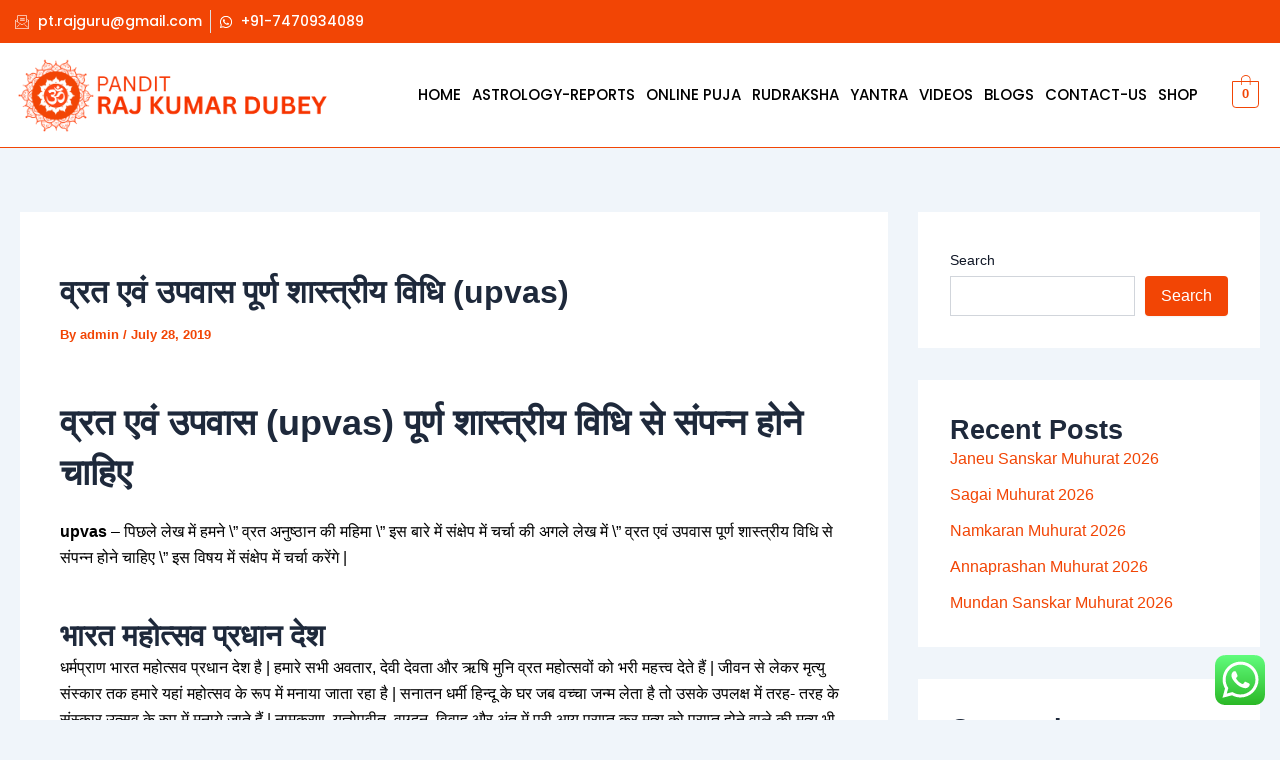

--- FILE ---
content_type: text/html; charset=UTF-8
request_url: https://panditrajkumardubey.com/upvas-ke-niyam-%E0%A4%B5%E0%A5%8D%E0%A4%B0%E0%A4%A4-%E0%A4%89%E0%A4%AA%E0%A4%B5%E0%A4%BE%E0%A4%B8-%E0%A4%95%E0%A5%80-%E0%A4%AA%E0%A5%82%E0%A4%B0%E0%A5%8D%E0%A4%A3-%E0%A4%B6%E0%A4%BE%E0%A4%B8/
body_size: 73926
content:
<!DOCTYPE html>
<html lang="en-US">
<head>
<meta charset="UTF-8">
<meta name="viewport" content="width=device-width, initial-scale=1">
<meta name="google-site-verification" content="HcXTHXaJxaoVTCTkYZBLv_lSrWzuTMRKk7ZWd3j99cY" />
	 <link rel="profile" href="https://gmpg.org/xfn/11"> 
	 <meta name='robots' content='index, follow, max-image-preview:large, max-snippet:-1, max-video-preview:-1' />
	<style>img:is([sizes="auto" i], [sizes^="auto," i]) { contain-intrinsic-size: 3000px 1500px }</style>
	
	<!-- This site is optimized with the Yoast SEO plugin v24.0 - https://yoast.com/wordpress/plugins/seo/ -->
	<title>upvas ke niyam - व्रत उपवास पूर्ण शास्त्रीय विधि से होने ..</title>
	<meta name="description" content="upvas ke niyam - व्रत उपवास की पूर्ण शास्त्रीय विधि - व्रताचरण के दौरान क्षमा, दया, दान, शौच, इन्द्रियनिग्रह, देवपूजा, अग्निहोत्र और संतोष..." />
	<link rel="canonical" href="https://panditrajkumardubey.com/upvas-ke-niyam-व्रत-उपवास-की-पूर्ण-शास/" />
	<meta property="og:locale" content="en_US" />
	<meta property="og:type" content="article" />
	<meta property="og:title" content="upvas ke niyam - व्रत उपवास पूर्ण शास्त्रीय विधि से होने .." />
	<meta property="og:description" content="upvas ke niyam - व्रत उपवास की पूर्ण शास्त्रीय विधि - व्रताचरण के दौरान क्षमा, दया, दान, शौच, इन्द्रियनिग्रह, देवपूजा, अग्निहोत्र और संतोष..." />
	<meta property="og:url" content="https://panditrajkumardubey.com/upvas-ke-niyam-व्रत-उपवास-की-पूर्ण-शास/" />
	<meta property="og:site_name" content="Pandit Ji" />
	<meta property="article:publisher" content="https://www.facebook.com/rajguru.astrologer/" />
	<meta property="article:published_time" content="2019-07-28T11:31:18+00:00" />
	<meta property="article:modified_time" content="2024-12-17T02:12:40+00:00" />
	<meta property="og:image" content="https://panditrajkumardubey.com/wp-content/uploads/2019/07/upvas.jpg" />
	<meta property="og:image:width" content="300" />
	<meta property="og:image:height" content="300" />
	<meta property="og:image:type" content="image/jpeg" />
	<meta name="author" content="admin" />
	<meta name="twitter:card" content="summary_large_image" />
	<meta name="twitter:creator" content="@rajgurumaharaj" />
	<meta name="twitter:site" content="@rajgurumaharaj" />
	<meta name="twitter:label1" content="Written by" />
	<meta name="twitter:data1" content="admin" />
	<meta name="twitter:label2" content="Est. reading time" />
	<meta name="twitter:data2" content="4 minutes" />
	<!-- / Yoast SEO plugin. -->


<link rel='dns-prefetch' href='//translate.google.com' />
<link rel='dns-prefetch' href='//www.googletagmanager.com' />
<link rel="alternate" type="application/rss+xml" title="Pandit Ji &raquo; Feed" href="https://panditrajkumardubey.com/feed/" />
<link rel="alternate" type="application/rss+xml" title="Pandit Ji &raquo; Comments Feed" href="https://panditrajkumardubey.com/comments/feed/" />
<link rel="alternate" type="application/rss+xml" title="Pandit Ji &raquo; व्रत एवं उपवास पूर्ण शास्त्रीय विधि (upvas) Comments Feed" href="https://panditrajkumardubey.com/upvas-ke-niyam-%e0%a4%b5%e0%a5%8d%e0%a4%b0%e0%a4%a4-%e0%a4%89%e0%a4%aa%e0%a4%b5%e0%a4%be%e0%a4%b8-%e0%a4%95%e0%a5%80-%e0%a4%aa%e0%a5%82%e0%a4%b0%e0%a5%8d%e0%a4%a3-%e0%a4%b6%e0%a4%be%e0%a4%b8/feed/" />
		<script type="text/javascript">
			var ajaxurl = 'https://panditrajkumardubey.com/wp-admin/admin-ajax.php';
		</script>
		<script>
window._wpemojiSettings = {"baseUrl":"https:\/\/s.w.org\/images\/core\/emoji\/15.0.3\/72x72\/","ext":".png","svgUrl":"https:\/\/s.w.org\/images\/core\/emoji\/15.0.3\/svg\/","svgExt":".svg","source":{"concatemoji":"https:\/\/panditrajkumardubey.com\/wp-includes\/js\/wp-emoji-release.min.js?ver=6.7.4"}};
/*! This file is auto-generated */
!function(i,n){var o,s,e;function c(e){try{var t={supportTests:e,timestamp:(new Date).valueOf()};sessionStorage.setItem(o,JSON.stringify(t))}catch(e){}}function p(e,t,n){e.clearRect(0,0,e.canvas.width,e.canvas.height),e.fillText(t,0,0);var t=new Uint32Array(e.getImageData(0,0,e.canvas.width,e.canvas.height).data),r=(e.clearRect(0,0,e.canvas.width,e.canvas.height),e.fillText(n,0,0),new Uint32Array(e.getImageData(0,0,e.canvas.width,e.canvas.height).data));return t.every(function(e,t){return e===r[t]})}function u(e,t,n){switch(t){case"flag":return n(e,"\ud83c\udff3\ufe0f\u200d\u26a7\ufe0f","\ud83c\udff3\ufe0f\u200b\u26a7\ufe0f")?!1:!n(e,"\ud83c\uddfa\ud83c\uddf3","\ud83c\uddfa\u200b\ud83c\uddf3")&&!n(e,"\ud83c\udff4\udb40\udc67\udb40\udc62\udb40\udc65\udb40\udc6e\udb40\udc67\udb40\udc7f","\ud83c\udff4\u200b\udb40\udc67\u200b\udb40\udc62\u200b\udb40\udc65\u200b\udb40\udc6e\u200b\udb40\udc67\u200b\udb40\udc7f");case"emoji":return!n(e,"\ud83d\udc26\u200d\u2b1b","\ud83d\udc26\u200b\u2b1b")}return!1}function f(e,t,n){var r="undefined"!=typeof WorkerGlobalScope&&self instanceof WorkerGlobalScope?new OffscreenCanvas(300,150):i.createElement("canvas"),a=r.getContext("2d",{willReadFrequently:!0}),o=(a.textBaseline="top",a.font="600 32px Arial",{});return e.forEach(function(e){o[e]=t(a,e,n)}),o}function t(e){var t=i.createElement("script");t.src=e,t.defer=!0,i.head.appendChild(t)}"undefined"!=typeof Promise&&(o="wpEmojiSettingsSupports",s=["flag","emoji"],n.supports={everything:!0,everythingExceptFlag:!0},e=new Promise(function(e){i.addEventListener("DOMContentLoaded",e,{once:!0})}),new Promise(function(t){var n=function(){try{var e=JSON.parse(sessionStorage.getItem(o));if("object"==typeof e&&"number"==typeof e.timestamp&&(new Date).valueOf()<e.timestamp+604800&&"object"==typeof e.supportTests)return e.supportTests}catch(e){}return null}();if(!n){if("undefined"!=typeof Worker&&"undefined"!=typeof OffscreenCanvas&&"undefined"!=typeof URL&&URL.createObjectURL&&"undefined"!=typeof Blob)try{var e="postMessage("+f.toString()+"("+[JSON.stringify(s),u.toString(),p.toString()].join(",")+"));",r=new Blob([e],{type:"text/javascript"}),a=new Worker(URL.createObjectURL(r),{name:"wpTestEmojiSupports"});return void(a.onmessage=function(e){c(n=e.data),a.terminate(),t(n)})}catch(e){}c(n=f(s,u,p))}t(n)}).then(function(e){for(var t in e)n.supports[t]=e[t],n.supports.everything=n.supports.everything&&n.supports[t],"flag"!==t&&(n.supports.everythingExceptFlag=n.supports.everythingExceptFlag&&n.supports[t]);n.supports.everythingExceptFlag=n.supports.everythingExceptFlag&&!n.supports.flag,n.DOMReady=!1,n.readyCallback=function(){n.DOMReady=!0}}).then(function(){return e}).then(function(){var e;n.supports.everything||(n.readyCallback(),(e=n.source||{}).concatemoji?t(e.concatemoji):e.wpemoji&&e.twemoji&&(t(e.twemoji),t(e.wpemoji)))}))}((window,document),window._wpemojiSettings);
</script>
<link rel='stylesheet' id='formidable-css' href='https://panditrajkumardubey.com/wp-content/plugins/formidable/css/formidableforms.css?ver=1211743' media='all' />
<link rel='stylesheet' id='astra-theme-css-css' href='https://panditrajkumardubey.com/wp-content/themes/astra/assets/css/minified/main.min.css?ver=4.8.3' media='all' />
<style id='astra-theme-css-inline-css'>
:root{--ast-post-nav-space:0;--ast-container-default-xlg-padding:2.5em;--ast-container-default-lg-padding:2.5em;--ast-container-default-slg-padding:2em;--ast-container-default-md-padding:2.5em;--ast-container-default-sm-padding:2.5em;--ast-container-default-xs-padding:2.4em;--ast-container-default-xxs-padding:1.8em;--ast-code-block-background:#ECEFF3;--ast-comment-inputs-background:#F9FAFB;--ast-normal-container-width:1200px;--ast-narrow-container-width:750px;--ast-blog-title-font-weight:600;--ast-blog-meta-weight:600;}html{font-size:100%;}a{color:#f24505;}a:hover,a:focus{color:var(--ast-global-color-7);}body,button,input,select,textarea,.ast-button,.ast-custom-button{font-family:-apple-system,BlinkMacSystemFont,Segoe UI,Roboto,Oxygen-Sans,Ubuntu,Cantarell,Helvetica Neue,sans-serif;font-weight:400;font-size:16px;font-size:1rem;line-height:var(--ast-body-line-height,1.65);}blockquote{color:#000000;}h1,.entry-content h1,h2,.entry-content h2,h3,.entry-content h3,h4,.entry-content h4,h5,.entry-content h5,h6,.entry-content h6,.site-title,.site-title a{font-weight:600;}.site-title{font-size:26px;font-size:1.625rem;display:block;}.site-header .site-description{font-size:15px;font-size:0.9375rem;display:none;}.entry-title{font-size:20px;font-size:1.25rem;}.ast-blog-single-element.ast-taxonomy-container a{font-size:14px;font-size:0.875rem;}.ast-blog-meta-container{font-size:14px;font-size:0.875rem;}.archive .ast-article-post .ast-article-inner,.blog .ast-article-post .ast-article-inner,.archive .ast-article-post .ast-article-inner:hover,.blog .ast-article-post .ast-article-inner:hover{border-top-left-radius:6px;border-top-right-radius:6px;border-bottom-right-radius:6px;border-bottom-left-radius:6px;overflow:hidden;}h1,.entry-content h1{font-size:36px;font-size:2.25rem;font-weight:600;line-height:1.4em;}h2,.entry-content h2{font-size:30px;font-size:1.875rem;font-weight:600;line-height:1.3em;}h3,.entry-content h3{font-size:24px;font-size:1.5rem;font-weight:600;line-height:1.3em;}h4,.entry-content h4{font-size:20px;font-size:1.25rem;line-height:1.2em;font-weight:600;}h5,.entry-content h5{font-size:18px;font-size:1.125rem;line-height:1.2em;font-weight:600;}h6,.entry-content h6{font-size:16px;font-size:1rem;line-height:1.25em;font-weight:600;}::selection{background-color:#f24505;color:#ffffff;}body,h1,.entry-title a,.entry-content h1,h2,.entry-content h2,h3,.entry-content h3,h4,.entry-content h4,h5,.entry-content h5,h6,.entry-content h6{color:#000000;}.tagcloud a:hover,.tagcloud a:focus,.tagcloud a.current-item{color:#ffffff;border-color:#f24505;background-color:#f24505;}input:focus,input[type="text"]:focus,input[type="email"]:focus,input[type="url"]:focus,input[type="password"]:focus,input[type="reset"]:focus,input[type="search"]:focus,textarea:focus{border-color:#f24505;}input[type="radio"]:checked,input[type=reset],input[type="checkbox"]:checked,input[type="checkbox"]:hover:checked,input[type="checkbox"]:focus:checked,input[type=range]::-webkit-slider-thumb{border-color:#f24505;background-color:#f24505;box-shadow:none;}.site-footer a:hover + .post-count,.site-footer a:focus + .post-count{background:#f24505;border-color:#f24505;}.single .nav-links .nav-previous,.single .nav-links .nav-next{color:#f24505;}.entry-meta,.entry-meta *{line-height:1.45;color:#f24505;font-weight:600;}.entry-meta a:not(.ast-button):hover,.entry-meta a:not(.ast-button):hover *,.entry-meta a:not(.ast-button):focus,.entry-meta a:not(.ast-button):focus *,.page-links > .page-link,.page-links .page-link:hover,.post-navigation a:hover{color:var(--ast-global-color-7);}#cat option,.secondary .calendar_wrap thead a,.secondary .calendar_wrap thead a:visited{color:#f24505;}.secondary .calendar_wrap #today,.ast-progress-val span{background:#f24505;}.secondary a:hover + .post-count,.secondary a:focus + .post-count{background:#f24505;border-color:#f24505;}.calendar_wrap #today > a{color:#ffffff;}.page-links .page-link,.single .post-navigation a{color:#000000;}.ast-search-menu-icon .search-form button.search-submit{padding:0 4px;}.ast-search-menu-icon form.search-form{padding-right:0;}.ast-search-menu-icon.slide-search input.search-field{width:0;}.ast-header-search .ast-search-menu-icon.ast-dropdown-active .search-form,.ast-header-search .ast-search-menu-icon.ast-dropdown-active .search-field:focus{transition:all 0.2s;}.search-form input.search-field:focus{outline:none;}.ast-search-menu-icon .search-form button.search-submit:focus,.ast-theme-transparent-header .ast-header-search .ast-dropdown-active .ast-icon,.ast-theme-transparent-header .ast-inline-search .search-field:focus .ast-icon{color:var(--ast-global-color-1);}.ast-header-search .slide-search .search-form{border:2px solid var(--ast-global-color-0);}.ast-header-search .slide-search .search-field{background-color:#fff;}.ast-archive-title{color:var(--ast-global-color-2);}.widget-title{font-size:22px;font-size:1.375rem;color:var(--ast-global-color-2);}#secondary,#secondary button,#secondary input,#secondary select,#secondary textarea{font-size:16px;font-size:1rem;}.ast-search-menu-icon.slide-search a:focus-visible:focus-visible,.astra-search-icon:focus-visible,#close:focus-visible,a:focus-visible,.ast-menu-toggle:focus-visible,.site .skip-link:focus-visible,.wp-block-loginout input:focus-visible,.wp-block-search.wp-block-search__button-inside .wp-block-search__inside-wrapper,.ast-header-navigation-arrow:focus-visible,.woocommerce .wc-proceed-to-checkout > .checkout-button:focus-visible,.woocommerce .woocommerce-MyAccount-navigation ul li a:focus-visible,.ast-orders-table__row .ast-orders-table__cell:focus-visible,.woocommerce .woocommerce-order-details .order-again > .button:focus-visible,.woocommerce .woocommerce-message a.button.wc-forward:focus-visible,.woocommerce #minus_qty:focus-visible,.woocommerce #plus_qty:focus-visible,a#ast-apply-coupon:focus-visible,.woocommerce .woocommerce-info a:focus-visible,.woocommerce .astra-shop-summary-wrap a:focus-visible,.woocommerce a.wc-forward:focus-visible,#ast-apply-coupon:focus-visible,.woocommerce-js .woocommerce-mini-cart-item a.remove:focus-visible,#close:focus-visible,.button.search-submit:focus-visible,#search_submit:focus,.normal-search:focus-visible,.ast-header-account-wrap:focus-visible,.woocommerce .ast-on-card-button.ast-quick-view-trigger:focus{outline-style:dotted;outline-color:inherit;outline-width:thin;}input:focus,input[type="text"]:focus,input[type="email"]:focus,input[type="url"]:focus,input[type="password"]:focus,input[type="reset"]:focus,input[type="search"]:focus,input[type="number"]:focus,textarea:focus,.wp-block-search__input:focus,[data-section="section-header-mobile-trigger"] .ast-button-wrap .ast-mobile-menu-trigger-minimal:focus,.ast-mobile-popup-drawer.active .menu-toggle-close:focus,.woocommerce-ordering select.orderby:focus,#ast-scroll-top:focus,#coupon_code:focus,.woocommerce-page #comment:focus,.woocommerce #reviews #respond input#submit:focus,.woocommerce a.add_to_cart_button:focus,.woocommerce .button.single_add_to_cart_button:focus,.woocommerce .woocommerce-cart-form button:focus,.woocommerce .woocommerce-cart-form__cart-item .quantity .qty:focus,.woocommerce .woocommerce-billing-fields .woocommerce-billing-fields__field-wrapper .woocommerce-input-wrapper > .input-text:focus,.woocommerce #order_comments:focus,.woocommerce #place_order:focus,.woocommerce .woocommerce-address-fields .woocommerce-address-fields__field-wrapper .woocommerce-input-wrapper > .input-text:focus,.woocommerce .woocommerce-MyAccount-content form button:focus,.woocommerce .woocommerce-MyAccount-content .woocommerce-EditAccountForm .woocommerce-form-row .woocommerce-Input.input-text:focus,.woocommerce .ast-woocommerce-container .woocommerce-pagination ul.page-numbers li a:focus,body #content .woocommerce form .form-row .select2-container--default .select2-selection--single:focus,#ast-coupon-code:focus,.woocommerce.woocommerce-js .quantity input[type=number]:focus,.woocommerce-js .woocommerce-mini-cart-item .quantity input[type=number]:focus,.woocommerce p#ast-coupon-trigger:focus{border-style:dotted;border-color:inherit;border-width:thin;}input{outline:none;}.woocommerce-js input[type=text]:focus,.woocommerce-js input[type=email]:focus,.woocommerce-js textarea:focus,input[type=number]:focus,.comments-area textarea#comment:focus,.comments-area textarea#comment:active,.comments-area .ast-comment-formwrap input[type="text"]:focus,.comments-area .ast-comment-formwrap input[type="text"]:active{outline-style:disable;outline-color:inherit;outline-width:thin;}.ast-logo-title-inline .site-logo-img{padding-right:1em;}body .ast-oembed-container *{position:absolute;top:0;width:100%;height:100%;left:0;}body .wp-block-embed-pocket-casts .ast-oembed-container *{position:unset;}.ast-single-post-featured-section + article {margin-top: 2em;}.site-content .ast-single-post-featured-section img {width: 100%;overflow: hidden;object-fit: cover;}.ast-separate-container .site-content .ast-single-post-featured-section + article {margin-top: -80px;z-index: 9;position: relative;border-radius: 4px;}@media (min-width: 922px) {.ast-no-sidebar .site-content .ast-article-image-container--wide {margin-left: -120px;margin-right: -120px;max-width: unset;width: unset;}.ast-left-sidebar .site-content .ast-article-image-container--wide,.ast-right-sidebar .site-content .ast-article-image-container--wide {margin-left: -10px;margin-right: -10px;}.site-content .ast-article-image-container--full {margin-left: calc( -50vw + 50%);margin-right: calc( -50vw + 50%);max-width: 100vw;width: 100vw;}.ast-left-sidebar .site-content .ast-article-image-container--full,.ast-right-sidebar .site-content .ast-article-image-container--full {margin-left: -10px;margin-right: -10px;max-width: inherit;width: auto;}}.site > .ast-single-related-posts-container {margin-top: 0;}@media (min-width: 922px) {.ast-desktop .ast-container--narrow {max-width: var(--ast-narrow-container-width);margin: 0 auto;}}#secondary {margin: 4em 0 2.5em;word-break: break-word;line-height: 2;}#secondary li {margin-bottom: 0.75em;}#secondary li:last-child {margin-bottom: 0;}@media (max-width: 768px) {.js_active .ast-plain-container.ast-single-post #secondary {margin-top: 1.5em;}}.ast-separate-container.ast-two-container #secondary .widget {background-color: #fff;padding: 2em;margin-bottom: 2em;}@media (min-width: 993px) {.ast-left-sidebar #secondary {padding-right: 60px;}.ast-right-sidebar #secondary {padding-left: 60px;}}@media (max-width: 993px) {.ast-right-sidebar #secondary {padding-left: 30px;}.ast-left-sidebar #secondary {padding-right: 30px;}}@media (min-width: 993px) {.ast-page-builder-template.ast-left-sidebar #secondary {padding-left: 60px;}.ast-page-builder-template.ast-right-sidebar #secondary {padding-right: 60px;}}@media (max-width: 993px) {.ast-page-builder-template.ast-right-sidebar #secondary {padding-right: 30px;}.ast-page-builder-template.ast-left-sidebar #secondary {padding-left: 30px;}}input[type="text"],input[type="number"],input[type="email"],input[type="url"],input[type="password"],input[type="search"],input[type=reset],input[type=tel],input[type=date],select,textarea{font-size:16px;font-style:normal;font-weight:400;line-height:24px;width:100%;padding:12px 16px;border-radius:4px;box-shadow:0px 1px 2px 0px rgba(0,0,0,0.05);color:var(--ast-form-input-text,#475569);}input[type="text"],input[type="number"],input[type="email"],input[type="url"],input[type="password"],input[type="search"],input[type=reset],input[type=tel],input[type=date],select{height:40px;}input[type="date"]{border-width:1px;border-style:solid;border-color:var(--ast-border-color);}input[type="text"]:focus,input[type="number"]:focus,input[type="email"]:focus,input[type="url"]:focus,input[type="password"]:focus,input[type="search"]:focus,input[type=reset]:focus,input[type="tel"]:focus,input[type="date"]:focus,select:focus,textarea:focus{border-color:#046BD2;box-shadow:none;outline:none;color:var(--ast-form-input-focus-text,#475569);}label,legend{color:#111827;font-size:14px;font-style:normal;font-weight:500;line-height:20px;}select{padding:6px 10px;}fieldset{padding:30px;border-radius:4px;}button,.ast-button,.button,input[type="button"],input[type="reset"],input[type="submit"]{border-radius:4px;box-shadow:0px 1px 2px 0px rgba(0,0,0,0.05);}:root{--ast-comment-inputs-background:#FFF;}::placeholder{color:var(--ast-form-field-color,#9CA3AF);}::-ms-input-placeholder{color:var(--ast-form-field-color,#9CA3AF);}@media (max-width:921.9px){#ast-desktop-header{display:none;}}@media (min-width:922px){#ast-mobile-header{display:none;}}.wp-block-buttons.aligncenter{justify-content:center;}@media (max-width:921px){.ast-theme-transparent-header #primary,.ast-theme-transparent-header #secondary{padding:0;}}@media (max-width:921px){.ast-plain-container.ast-no-sidebar #primary{padding:0;}}.ast-plain-container.ast-no-sidebar #primary{margin-top:0;margin-bottom:0;}@media (min-width:1200px){.ast-plain-container.ast-no-sidebar #primary{margin-top:60px;margin-bottom:60px;}}.wp-block-button.is-style-outline .wp-block-button__link{border-color:#f24505;}div.wp-block-button.is-style-outline > .wp-block-button__link:not(.has-text-color),div.wp-block-button.wp-block-button__link.is-style-outline:not(.has-text-color){color:#f24505;}.wp-block-button.is-style-outline .wp-block-button__link:hover,.wp-block-buttons .wp-block-button.is-style-outline .wp-block-button__link:focus,.wp-block-buttons .wp-block-button.is-style-outline > .wp-block-button__link:not(.has-text-color):hover,.wp-block-buttons .wp-block-button.wp-block-button__link.is-style-outline:not(.has-text-color):hover{color:#ffffff;background-color:var(--ast-global-color-7);border-color:var(--ast-global-color-7);}.post-page-numbers.current .page-link,.ast-pagination .page-numbers.current{color:#ffffff;border-color:#f24505;background-color:#f24505;}.wp-block-buttons .wp-block-button.is-style-outline .wp-block-button__link.wp-element-button,.ast-outline-button,.wp-block-uagb-buttons-child .uagb-buttons-repeater.ast-outline-button{border-color:#f24505;border-top-width:2px;border-right-width:2px;border-bottom-width:2px;border-left-width:2px;font-family:inherit;font-weight:500;font-size:16px;font-size:1rem;line-height:1em;padding-top:13px;padding-right:30px;padding-bottom:13px;padding-left:30px;}.wp-block-buttons .wp-block-button.is-style-outline > .wp-block-button__link:not(.has-text-color),.wp-block-buttons .wp-block-button.wp-block-button__link.is-style-outline:not(.has-text-color),.ast-outline-button{color:#f24505;}.wp-block-button.is-style-outline .wp-block-button__link:hover,.wp-block-buttons .wp-block-button.is-style-outline .wp-block-button__link:focus,.wp-block-buttons .wp-block-button.is-style-outline > .wp-block-button__link:not(.has-text-color):hover,.wp-block-buttons .wp-block-button.wp-block-button__link.is-style-outline:not(.has-text-color):hover,.ast-outline-button:hover,.ast-outline-button:focus,.wp-block-uagb-buttons-child .uagb-buttons-repeater.ast-outline-button:hover,.wp-block-uagb-buttons-child .uagb-buttons-repeater.ast-outline-button:focus{color:#ffffff;background-color:var(--ast-global-color-7);border-color:var(--ast-global-color-7);}.wp-block-button .wp-block-button__link.wp-element-button.is-style-outline:not(.has-background),.wp-block-button.is-style-outline>.wp-block-button__link.wp-element-button:not(.has-background),.ast-outline-button{background-color:transparent;}.uagb-buttons-repeater.ast-outline-button{border-radius:9999px;}@media (max-width:921px){.wp-block-buttons .wp-block-button.is-style-outline .wp-block-button__link.wp-element-button,.ast-outline-button,.wp-block-uagb-buttons-child .uagb-buttons-repeater.ast-outline-button{padding-top:12px;padding-right:28px;padding-bottom:12px;padding-left:28px;}}@media (max-width:544px){.wp-block-buttons .wp-block-button.is-style-outline .wp-block-button__link.wp-element-button,.ast-outline-button,.wp-block-uagb-buttons-child .uagb-buttons-repeater.ast-outline-button{padding-top:10px;padding-right:24px;padding-bottom:10px;padding-left:24px;}}.entry-content[data-ast-blocks-layout] > figure{margin-bottom:1em;}h1.widget-title{font-weight:600;}h2.widget-title{font-weight:600;}h3.widget-title{font-weight:600;}#page{display:flex;flex-direction:column;min-height:100vh;}.ast-404-layout-1 h1.page-title{color:var(--ast-global-color-2);}.single .post-navigation a{line-height:1em;height:inherit;}.error-404 .page-sub-title{font-size:1.5rem;font-weight:inherit;}.search .site-content .content-area .search-form{margin-bottom:0;}#page .site-content{flex-grow:1;}.widget{margin-bottom:1.25em;}#secondary li{line-height:1.5em;}#secondary .wp-block-group h2{margin-bottom:0.7em;}#secondary h2{font-size:1.7rem;}.ast-separate-container .ast-article-post,.ast-separate-container .ast-article-single,.ast-separate-container .comment-respond{padding:2.5em;}.ast-separate-container .ast-article-single .ast-article-single{padding:0;}.ast-article-single .wp-block-post-template-is-layout-grid{padding-left:0;}.ast-separate-container .comments-title,.ast-narrow-container .comments-title{padding:1.5em 2em;}.ast-page-builder-template .comment-form-textarea,.ast-comment-formwrap .ast-grid-common-col{padding:0;}.ast-comment-formwrap{padding:0;display:inline-flex;column-gap:20px;width:100%;margin-left:0;margin-right:0;}.comments-area textarea#comment:focus,.comments-area textarea#comment:active,.comments-area .ast-comment-formwrap input[type="text"]:focus,.comments-area .ast-comment-formwrap input[type="text"]:active {box-shadow:none;outline:none;}.archive.ast-page-builder-template .entry-header{margin-top:2em;}.ast-page-builder-template .ast-comment-formwrap{width:100%;}.entry-title{margin-bottom:0.6em;}.ast-archive-description p{font-size:inherit;font-weight:inherit;line-height:inherit;}.ast-article-single img{box-shadow:0 0 30px 0 rgba(0,0,0,.15);-webkit-box-shadow:0 0 30px 0 rgba(0,0,0,.15);-moz-box-shadow:0 0 30px 0 rgba(0,0,0,.15);}.ast-separate-container .ast-comment-list li.depth-1,.hentry{margin-bottom:1.5em;}.site-content section.ast-archive-description{margin-bottom:2em;}@media (min-width:921px){.ast-left-sidebar.ast-page-builder-template #secondary,.archive.ast-right-sidebar.ast-page-builder-template .site-main{padding-left:20px;padding-right:20px;}}@media (max-width:544px){.ast-comment-formwrap.ast-row{column-gap:10px;display:inline-block;}#ast-commentform .ast-grid-common-col{position:relative;width:100%;}}@media (min-width:1201px){.ast-separate-container .ast-article-post,.ast-separate-container .ast-article-single,.ast-separate-container .ast-author-box,.ast-separate-container .ast-404-layout-1,.ast-separate-container .no-results{padding:2.5em;}}@media (max-width:921px){.ast-separate-container #primary,.ast-separate-container #secondary{padding:1.5em 0;}#primary,#secondary{padding:1.5em 0;margin:0;}.ast-left-sidebar #content > .ast-container{display:flex;flex-direction:column-reverse;width:100%;}}@media (max-width:921px){#secondary.secondary{padding-top:0;}.ast-separate-container.ast-right-sidebar #secondary{padding-left:1em;padding-right:1em;}.ast-separate-container.ast-two-container #secondary{padding-left:0;padding-right:0;}.ast-page-builder-template .entry-header #secondary,.ast-page-builder-template #secondary{margin-top:1.5em;}}@media (max-width:921px){.ast-right-sidebar #primary{padding-right:0;}.ast-page-builder-template.ast-left-sidebar #secondary,.ast-page-builder-template.ast-right-sidebar #secondary{padding-right:20px;padding-left:20px;}.ast-right-sidebar #secondary,.ast-left-sidebar #primary{padding-left:0;}.ast-left-sidebar #secondary{padding-right:0;}}@media (min-width:922px){.ast-separate-container.ast-right-sidebar #primary,.ast-separate-container.ast-left-sidebar #primary{border:0;}.search-no-results.ast-separate-container #primary{margin-bottom:4em;}}@media (min-width:922px){.ast-right-sidebar #primary{border-right:1px solid var(--ast-border-color);}.ast-left-sidebar #primary{border-left:1px solid var(--ast-border-color);}.ast-right-sidebar #secondary{border-left:1px solid var(--ast-border-color);margin-left:-1px;}.ast-left-sidebar #secondary{border-right:1px solid var(--ast-border-color);margin-right:-1px;}.ast-separate-container.ast-two-container.ast-right-sidebar #secondary{padding-left:30px;padding-right:0;}.ast-separate-container.ast-two-container.ast-left-sidebar #secondary{padding-right:30px;padding-left:0;}.ast-separate-container.ast-right-sidebar #secondary,.ast-separate-container.ast-left-sidebar #secondary{border:0;margin-left:auto;margin-right:auto;}.ast-separate-container.ast-two-container #secondary .widget:last-child{margin-bottom:0;}}.wp-block-button .wp-block-button__link{color:#ffffff;}.wp-block-button .wp-block-button__link:hover,.wp-block-button .wp-block-button__link:focus{color:#ffffff;background-color:var(--ast-global-color-7);border-color:var(--ast-global-color-7);}.elementor-widget-heading h1.elementor-heading-title{line-height:1.4em;}.elementor-widget-heading h2.elementor-heading-title{line-height:1.3em;}.elementor-widget-heading h3.elementor-heading-title{line-height:1.3em;}.elementor-widget-heading h4.elementor-heading-title{line-height:1.2em;}.elementor-widget-heading h5.elementor-heading-title{line-height:1.2em;}.elementor-widget-heading h6.elementor-heading-title{line-height:1.25em;}.wp-block-button .wp-block-button__link,.wp-block-search .wp-block-search__button,body .wp-block-file .wp-block-file__button{border-color:#f24505;background-color:#f24505;color:#ffffff;font-family:inherit;font-weight:500;line-height:1em;font-size:16px;font-size:1rem;padding-top:15px;padding-right:30px;padding-bottom:15px;padding-left:30px;}@media (max-width:921px){.wp-block-button .wp-block-button__link,.wp-block-search .wp-block-search__button,body .wp-block-file .wp-block-file__button{padding-top:14px;padding-right:28px;padding-bottom:14px;padding-left:28px;}}@media (max-width:544px){.wp-block-button .wp-block-button__link,.wp-block-search .wp-block-search__button,body .wp-block-file .wp-block-file__button{padding-top:12px;padding-right:24px;padding-bottom:12px;padding-left:24px;}}.menu-toggle,button,.ast-button,.ast-custom-button,.button,input#submit,input[type="button"],input[type="submit"],input[type="reset"],#comments .submit,.search .search-submit,form[CLASS*="wp-block-search__"].wp-block-search .wp-block-search__inside-wrapper .wp-block-search__button,body .wp-block-file .wp-block-file__button,.search .search-submit,.woocommerce-js a.button,.woocommerce button.button,.woocommerce .woocommerce-message a.button,.woocommerce #respond input#submit.alt,.woocommerce input.button.alt,.woocommerce input.button,.woocommerce input.button:disabled,.woocommerce input.button:disabled[disabled],.woocommerce input.button:disabled:hover,.woocommerce input.button:disabled[disabled]:hover,.woocommerce #respond input#submit,.woocommerce button.button.alt.disabled,.wc-block-grid__products .wc-block-grid__product .wp-block-button__link,.wc-block-grid__product-onsale,[CLASS*="wc-block"] button,.woocommerce-js .astra-cart-drawer .astra-cart-drawer-content .woocommerce-mini-cart__buttons .button:not(.checkout):not(.ast-continue-shopping),.woocommerce-js .astra-cart-drawer .astra-cart-drawer-content .woocommerce-mini-cart__buttons a.checkout,.woocommerce button.button.alt.disabled.wc-variation-selection-needed,[CLASS*="wc-block"] .wc-block-components-button{border-style:solid;border-top-width:0;border-right-width:0;border-left-width:0;border-bottom-width:0;color:#ffffff;border-color:#f24505;background-color:#f24505;padding-top:15px;padding-right:30px;padding-bottom:15px;padding-left:30px;font-family:inherit;font-weight:500;font-size:16px;font-size:1rem;line-height:1em;}button:focus,.menu-toggle:hover,button:hover,.ast-button:hover,.ast-custom-button:hover .button:hover,.ast-custom-button:hover ,input[type=reset]:hover,input[type=reset]:focus,input#submit:hover,input#submit:focus,input[type="button"]:hover,input[type="button"]:focus,input[type="submit"]:hover,input[type="submit"]:focus,form[CLASS*="wp-block-search__"].wp-block-search .wp-block-search__inside-wrapper .wp-block-search__button:hover,form[CLASS*="wp-block-search__"].wp-block-search .wp-block-search__inside-wrapper .wp-block-search__button:focus,body .wp-block-file .wp-block-file__button:hover,body .wp-block-file .wp-block-file__button:focus,.woocommerce-js a.button:hover,.woocommerce button.button:hover,.woocommerce .woocommerce-message a.button:hover,.woocommerce #respond input#submit:hover,.woocommerce #respond input#submit.alt:hover,.woocommerce input.button.alt:hover,.woocommerce input.button:hover,.woocommerce button.button.alt.disabled:hover,.wc-block-grid__products .wc-block-grid__product .wp-block-button__link:hover,[CLASS*="wc-block"] button:hover,.woocommerce-js .astra-cart-drawer .astra-cart-drawer-content .woocommerce-mini-cart__buttons .button:not(.checkout):not(.ast-continue-shopping):hover,.woocommerce-js .astra-cart-drawer .astra-cart-drawer-content .woocommerce-mini-cart__buttons a.checkout:hover,.woocommerce button.button.alt.disabled.wc-variation-selection-needed:hover,[CLASS*="wc-block"] .wc-block-components-button:hover,[CLASS*="wc-block"] .wc-block-components-button:focus{color:#ffffff;background-color:var(--ast-global-color-7);border-color:var(--ast-global-color-7);}form[CLASS*="wp-block-search__"].wp-block-search .wp-block-search__inside-wrapper .wp-block-search__button.has-icon{padding-top:calc(15px - 3px);padding-right:calc(30px - 3px);padding-bottom:calc(15px - 3px);padding-left:calc(30px - 3px);}@media (max-width:921px){.menu-toggle,button,.ast-button,.ast-custom-button,.button,input#submit,input[type="button"],input[type="submit"],input[type="reset"],#comments .submit,.search .search-submit,form[CLASS*="wp-block-search__"].wp-block-search .wp-block-search__inside-wrapper .wp-block-search__button,body .wp-block-file .wp-block-file__button,.search .search-submit,.woocommerce-js a.button,.woocommerce button.button,.woocommerce .woocommerce-message a.button,.woocommerce #respond input#submit.alt,.woocommerce input.button.alt,.woocommerce input.button,.woocommerce input.button:disabled,.woocommerce input.button:disabled[disabled],.woocommerce input.button:disabled:hover,.woocommerce input.button:disabled[disabled]:hover,.woocommerce #respond input#submit,.woocommerce button.button.alt.disabled,.wc-block-grid__products .wc-block-grid__product .wp-block-button__link,.wc-block-grid__product-onsale,[CLASS*="wc-block"] button,.woocommerce-js .astra-cart-drawer .astra-cart-drawer-content .woocommerce-mini-cart__buttons .button:not(.checkout):not(.ast-continue-shopping),.woocommerce-js .astra-cart-drawer .astra-cart-drawer-content .woocommerce-mini-cart__buttons a.checkout,.woocommerce button.button.alt.disabled.wc-variation-selection-needed,[CLASS*="wc-block"] .wc-block-components-button{padding-top:14px;padding-right:28px;padding-bottom:14px;padding-left:28px;}}@media (max-width:544px){.menu-toggle,button,.ast-button,.ast-custom-button,.button,input#submit,input[type="button"],input[type="submit"],input[type="reset"],#comments .submit,.search .search-submit,form[CLASS*="wp-block-search__"].wp-block-search .wp-block-search__inside-wrapper .wp-block-search__button,body .wp-block-file .wp-block-file__button,.search .search-submit,.woocommerce-js a.button,.woocommerce button.button,.woocommerce .woocommerce-message a.button,.woocommerce #respond input#submit.alt,.woocommerce input.button.alt,.woocommerce input.button,.woocommerce input.button:disabled,.woocommerce input.button:disabled[disabled],.woocommerce input.button:disabled:hover,.woocommerce input.button:disabled[disabled]:hover,.woocommerce #respond input#submit,.woocommerce button.button.alt.disabled,.wc-block-grid__products .wc-block-grid__product .wp-block-button__link,.wc-block-grid__product-onsale,[CLASS*="wc-block"] button,.woocommerce-js .astra-cart-drawer .astra-cart-drawer-content .woocommerce-mini-cart__buttons .button:not(.checkout):not(.ast-continue-shopping),.woocommerce-js .astra-cart-drawer .astra-cart-drawer-content .woocommerce-mini-cart__buttons a.checkout,.woocommerce button.button.alt.disabled.wc-variation-selection-needed,[CLASS*="wc-block"] .wc-block-components-button{padding-top:12px;padding-right:24px;padding-bottom:12px;padding-left:24px;}}@media (max-width:921px){.ast-mobile-header-stack .main-header-bar .ast-search-menu-icon{display:inline-block;}.ast-header-break-point.ast-header-custom-item-outside .ast-mobile-header-stack .main-header-bar .ast-search-icon{margin:0;}.ast-comment-avatar-wrap img{max-width:2.5em;}.ast-comment-meta{padding:0 1.8888em 1.3333em;}}@media (min-width:544px){.ast-container{max-width:100%;}}@media (max-width:544px){.ast-separate-container .ast-article-post,.ast-separate-container .ast-article-single,.ast-separate-container .comments-title,.ast-separate-container .ast-archive-description{padding:1.5em 1em;}.ast-separate-container #content .ast-container{padding-left:0.54em;padding-right:0.54em;}.ast-separate-container .ast-comment-list .bypostauthor{padding:.5em;}.ast-search-menu-icon.ast-dropdown-active .search-field{width:170px;}.ast-separate-container #secondary{padding-top:0;}.ast-separate-container.ast-two-container #secondary .widget{margin-bottom:1.5em;padding-left:1em;padding-right:1em;}} #ast-mobile-header .ast-site-header-cart-li a{pointer-events:none;}.ast-separate-container{background-color:var(--ast-global-color-4);background-image:none;}@media (max-width:921px){.site-title{display:block;}.site-header .site-description{display:none;}h1,.entry-content h1{font-size:30px;}h2,.entry-content h2{font-size:25px;}h3,.entry-content h3{font-size:20px;}}@media (max-width:544px){.site-title{display:block;}.site-header .site-description{display:none;}h1,.entry-content h1{font-size:30px;}h2,.entry-content h2{font-size:25px;}h3,.entry-content h3{font-size:20px;}}@media (max-width:921px){html{font-size:91.2%;}}@media (max-width:544px){html{font-size:91.2%;}}@media (min-width:922px){.ast-container{max-width:1240px;}}@media (min-width:922px){.site-content .ast-container{display:flex;}}@media (max-width:921px){.site-content .ast-container{flex-direction:column;}}@media (min-width:922px){.blog .site-content > .ast-container,.archive .site-content > .ast-container,.search .site-content > .ast-container{max-width:1320px;}}@media (min-width:922px){.single-post .site-content > .ast-container{max-width:1320px;}}.entry-content h1,.entry-content h2,.entry-content h3,.entry-content h4,.entry-content h5,.entry-content h6{clear:none;}@media (min-width:922px){.main-header-menu .sub-menu .menu-item.ast-left-align-sub-menu:hover > .sub-menu,.main-header-menu .sub-menu .menu-item.ast-left-align-sub-menu.focus > .sub-menu{margin-left:-0px;}}.entry-content li > p{margin-bottom:0;}.site .comments-area{padding-bottom:2em;margin-top:2em;}@media (max-width:544px){.site .comments-area{padding-top:0em;padding-bottom:0em;padding-left:0em;padding-right:0em;}}.wp-block-file {display: flex;align-items: center;flex-wrap: wrap;justify-content: space-between;}.wp-block-pullquote {border: none;}.wp-block-pullquote blockquote::before {content: "\201D";font-family: "Helvetica",sans-serif;display: flex;transform: rotate( 180deg );font-size: 6rem;font-style: normal;line-height: 1;font-weight: bold;align-items: center;justify-content: center;}.has-text-align-right > blockquote::before {justify-content: flex-start;}.has-text-align-left > blockquote::before {justify-content: flex-end;}figure.wp-block-pullquote.is-style-solid-color blockquote {max-width: 100%;text-align: inherit;}:root {--wp--custom--ast-default-block-top-padding: 3em;--wp--custom--ast-default-block-right-padding: 3em;--wp--custom--ast-default-block-bottom-padding: 3em;--wp--custom--ast-default-block-left-padding: 3em;--wp--custom--ast-container-width: 1200px;--wp--custom--ast-content-width-size: 1200px;--wp--custom--ast-wide-width-size: calc(1200px + var(--wp--custom--ast-default-block-left-padding) + var(--wp--custom--ast-default-block-right-padding));}.ast-narrow-container {--wp--custom--ast-content-width-size: 750px;--wp--custom--ast-wide-width-size: 750px;}@media(max-width: 921px) {:root {--wp--custom--ast-default-block-top-padding: 3em;--wp--custom--ast-default-block-right-padding: 2em;--wp--custom--ast-default-block-bottom-padding: 3em;--wp--custom--ast-default-block-left-padding: 2em;}}@media(max-width: 544px) {:root {--wp--custom--ast-default-block-top-padding: 3em;--wp--custom--ast-default-block-right-padding: 1.5em;--wp--custom--ast-default-block-bottom-padding: 3em;--wp--custom--ast-default-block-left-padding: 1.5em;}}.entry-content > .wp-block-group,.entry-content > .wp-block-cover,.entry-content > .wp-block-columns {padding-top: var(--wp--custom--ast-default-block-top-padding);padding-right: var(--wp--custom--ast-default-block-right-padding);padding-bottom: var(--wp--custom--ast-default-block-bottom-padding);padding-left: var(--wp--custom--ast-default-block-left-padding);}.ast-plain-container.ast-no-sidebar .entry-content > .alignfull,.ast-page-builder-template .ast-no-sidebar .entry-content > .alignfull {margin-left: calc( -50vw + 50%);margin-right: calc( -50vw + 50%);max-width: 100vw;width: 100vw;}.ast-plain-container.ast-no-sidebar .entry-content .alignfull .alignfull,.ast-page-builder-template.ast-no-sidebar .entry-content .alignfull .alignfull,.ast-plain-container.ast-no-sidebar .entry-content .alignfull .alignwide,.ast-page-builder-template.ast-no-sidebar .entry-content .alignfull .alignwide,.ast-plain-container.ast-no-sidebar .entry-content .alignwide .alignfull,.ast-page-builder-template.ast-no-sidebar .entry-content .alignwide .alignfull,.ast-plain-container.ast-no-sidebar .entry-content .alignwide .alignwide,.ast-page-builder-template.ast-no-sidebar .entry-content .alignwide .alignwide,.ast-plain-container.ast-no-sidebar .entry-content .wp-block-column .alignfull,.ast-page-builder-template.ast-no-sidebar .entry-content .wp-block-column .alignfull,.ast-plain-container.ast-no-sidebar .entry-content .wp-block-column .alignwide,.ast-page-builder-template.ast-no-sidebar .entry-content .wp-block-column .alignwide {margin-left: auto;margin-right: auto;width: 100%;}[data-ast-blocks-layout] .wp-block-separator:not(.is-style-dots) {height: 0;}[data-ast-blocks-layout] .wp-block-separator {margin: 20px auto;}[data-ast-blocks-layout] .wp-block-separator:not(.is-style-wide):not(.is-style-dots) {max-width: 100px;}[data-ast-blocks-layout] .wp-block-separator.has-background {padding: 0;}.entry-content[data-ast-blocks-layout] > * {max-width: var(--wp--custom--ast-content-width-size);margin-left: auto;margin-right: auto;}.entry-content[data-ast-blocks-layout] > .alignwide {max-width: var(--wp--custom--ast-wide-width-size);}.entry-content[data-ast-blocks-layout] .alignfull {max-width: none;}.ast-full-width-layout .entry-content[data-ast-blocks-layout] .is-layout-constrained.wp-block-cover-is-layout-constrained > *,.ast-full-width-layout .entry-content[data-ast-blocks-layout] .is-layout-constrained.wp-block-group-is-layout-constrained > * {max-width: var(--wp--custom--ast-content-width-size);margin-left: auto;margin-right: auto;}.entry-content .wp-block-columns {margin-bottom: 0;}blockquote {margin: 1.5em;border-color: rgba(0,0,0,0.05);}.wp-block-quote:not(.has-text-align-right):not(.has-text-align-center) {border-left: 5px solid rgba(0,0,0,0.05);}.has-text-align-right > blockquote,blockquote.has-text-align-right {border-right: 5px solid rgba(0,0,0,0.05);}.has-text-align-left > blockquote,blockquote.has-text-align-left {border-left: 5px solid rgba(0,0,0,0.05);}.wp-block-site-tagline,.wp-block-latest-posts .read-more {margin-top: 15px;}.wp-block-loginout p label {display: block;}.wp-block-loginout p:not(.login-remember):not(.login-submit) input {width: 100%;}.wp-block-loginout input:focus {border-color: transparent;}.wp-block-loginout input:focus {outline: thin dotted;}.entry-content .wp-block-media-text .wp-block-media-text__content {padding: 0 0 0 8%;}.entry-content .wp-block-media-text.has-media-on-the-right .wp-block-media-text__content {padding: 0 8% 0 0;}.entry-content .wp-block-media-text.has-background .wp-block-media-text__content {padding: 8%;}.entry-content .wp-block-cover:not([class*="background-color"]) .wp-block-cover__inner-container,.entry-content .wp-block-cover:not([class*="background-color"]) .wp-block-cover-image-text,.entry-content .wp-block-cover:not([class*="background-color"]) .wp-block-cover-text,.entry-content .wp-block-cover-image:not([class*="background-color"]) .wp-block-cover__inner-container,.entry-content .wp-block-cover-image:not([class*="background-color"]) .wp-block-cover-image-text,.entry-content .wp-block-cover-image:not([class*="background-color"]) .wp-block-cover-text {color: var(--ast-global-color-5);}.wp-block-loginout .login-remember input {width: 1.1rem;height: 1.1rem;margin: 0 5px 4px 0;vertical-align: middle;}.wp-block-latest-posts > li > *:first-child,.wp-block-latest-posts:not(.is-grid) > li:first-child {margin-top: 0;}.entry-content .wp-block-buttons,.entry-content .wp-block-uagb-buttons {margin-bottom: 1.5em;}.wp-block-search__inside-wrapper .wp-block-search__input {padding: 0 10px;color: var(--ast-global-color-3);background: var(--ast-global-color-5);border-color: var(--ast-border-color);}.wp-block-latest-posts .read-more {margin-bottom: 1.5em;}.wp-block-search__no-button .wp-block-search__inside-wrapper .wp-block-search__input {padding-top: 5px;padding-bottom: 5px;}.wp-block-latest-posts .wp-block-latest-posts__post-date,.wp-block-latest-posts .wp-block-latest-posts__post-author {font-size: 1rem;}.wp-block-latest-posts > li > *,.wp-block-latest-posts:not(.is-grid) > li {margin-top: 12px;margin-bottom: 12px;}.ast-page-builder-template .entry-content[data-ast-blocks-layout] > *,.ast-page-builder-template .entry-content[data-ast-blocks-layout] > .alignfull > * {max-width: none;}.ast-page-builder-template .entry-content[data-ast-blocks-layout] > .alignwide > * {max-width: var(--wp--custom--ast-wide-width-size);}.ast-page-builder-template .entry-content[data-ast-blocks-layout] > .inherit-container-width > *,.ast-page-builder-template .entry-content[data-ast-blocks-layout] > * > *,.entry-content[data-ast-blocks-layout] > .wp-block-cover .wp-block-cover__inner-container {max-width: none ;margin-left: auto;margin-right: auto;}.entry-content[data-ast-blocks-layout] .wp-block-cover:not(.alignleft):not(.alignright) {width: auto;}@media(max-width: 1200px) {.ast-separate-container .entry-content > .alignfull,.ast-separate-container .entry-content[data-ast-blocks-layout] > .alignwide,.ast-plain-container .entry-content[data-ast-blocks-layout] > .alignwide,.ast-plain-container .entry-content .alignfull {margin-left: calc(-1 * min(var(--ast-container-default-xlg-padding),20px)) ;margin-right: calc(-1 * min(var(--ast-container-default-xlg-padding),20px));}}@media(min-width: 1201px) {.ast-separate-container .entry-content > .alignfull {margin-left: calc(-1 * var(--ast-container-default-xlg-padding) );margin-right: calc(-1 * var(--ast-container-default-xlg-padding) );}.ast-separate-container .entry-content[data-ast-blocks-layout] > .alignwide,.ast-plain-container .entry-content[data-ast-blocks-layout] > .alignwide {margin-left: calc(-1 * var(--wp--custom--ast-default-block-left-padding) );margin-right: calc(-1 * var(--wp--custom--ast-default-block-right-padding) );}}@media(min-width: 921px) {.ast-separate-container .entry-content .wp-block-group.alignwide:not(.inherit-container-width) > :where(:not(.alignleft):not(.alignright)),.ast-plain-container .entry-content .wp-block-group.alignwide:not(.inherit-container-width) > :where(:not(.alignleft):not(.alignright)) {max-width: calc( var(--wp--custom--ast-content-width-size) + 80px );}.ast-plain-container.ast-right-sidebar .entry-content[data-ast-blocks-layout] .alignfull,.ast-plain-container.ast-left-sidebar .entry-content[data-ast-blocks-layout] .alignfull {margin-left: -60px;margin-right: -60px;}}@media(min-width: 544px) {.entry-content > .alignleft {margin-right: 20px;}.entry-content > .alignright {margin-left: 20px;}}@media (max-width:544px){.wp-block-columns .wp-block-column:not(:last-child){margin-bottom:20px;}.wp-block-latest-posts{margin:0;}}@media( max-width: 600px ) {.entry-content .wp-block-media-text .wp-block-media-text__content,.entry-content .wp-block-media-text.has-media-on-the-right .wp-block-media-text__content {padding: 8% 0 0;}.entry-content .wp-block-media-text.has-background .wp-block-media-text__content {padding: 8%;}}.ast-page-builder-template .entry-header {padding-left: 0;}.ast-narrow-container .site-content .wp-block-uagb-image--align-full .wp-block-uagb-image__figure {max-width: 100%;margin-left: auto;margin-right: auto;}.entry-content ul,.entry-content ol {padding: revert;margin: revert;padding-left: 20px;}:root .has-ast-global-color-0-color{color:var(--ast-global-color-0);}:root .has-ast-global-color-0-background-color{background-color:var(--ast-global-color-0);}:root .wp-block-button .has-ast-global-color-0-color{color:var(--ast-global-color-0);}:root .wp-block-button .has-ast-global-color-0-background-color{background-color:var(--ast-global-color-0);}:root .has-ast-global-color-1-color{color:var(--ast-global-color-1);}:root .has-ast-global-color-1-background-color{background-color:var(--ast-global-color-1);}:root .wp-block-button .has-ast-global-color-1-color{color:var(--ast-global-color-1);}:root .wp-block-button .has-ast-global-color-1-background-color{background-color:var(--ast-global-color-1);}:root .has-ast-global-color-2-color{color:var(--ast-global-color-2);}:root .has-ast-global-color-2-background-color{background-color:var(--ast-global-color-2);}:root .wp-block-button .has-ast-global-color-2-color{color:var(--ast-global-color-2);}:root .wp-block-button .has-ast-global-color-2-background-color{background-color:var(--ast-global-color-2);}:root .has-ast-global-color-3-color{color:var(--ast-global-color-3);}:root .has-ast-global-color-3-background-color{background-color:var(--ast-global-color-3);}:root .wp-block-button .has-ast-global-color-3-color{color:var(--ast-global-color-3);}:root .wp-block-button .has-ast-global-color-3-background-color{background-color:var(--ast-global-color-3);}:root .has-ast-global-color-4-color{color:var(--ast-global-color-4);}:root .has-ast-global-color-4-background-color{background-color:var(--ast-global-color-4);}:root .wp-block-button .has-ast-global-color-4-color{color:var(--ast-global-color-4);}:root .wp-block-button .has-ast-global-color-4-background-color{background-color:var(--ast-global-color-4);}:root .has-ast-global-color-5-color{color:var(--ast-global-color-5);}:root .has-ast-global-color-5-background-color{background-color:var(--ast-global-color-5);}:root .wp-block-button .has-ast-global-color-5-color{color:var(--ast-global-color-5);}:root .wp-block-button .has-ast-global-color-5-background-color{background-color:var(--ast-global-color-5);}:root .has-ast-global-color-6-color{color:var(--ast-global-color-6);}:root .has-ast-global-color-6-background-color{background-color:var(--ast-global-color-6);}:root .wp-block-button .has-ast-global-color-6-color{color:var(--ast-global-color-6);}:root .wp-block-button .has-ast-global-color-6-background-color{background-color:var(--ast-global-color-6);}:root .has-ast-global-color-7-color{color:var(--ast-global-color-7);}:root .has-ast-global-color-7-background-color{background-color:var(--ast-global-color-7);}:root .wp-block-button .has-ast-global-color-7-color{color:var(--ast-global-color-7);}:root .wp-block-button .has-ast-global-color-7-background-color{background-color:var(--ast-global-color-7);}:root .has-ast-global-color-8-color{color:var(--ast-global-color-8);}:root .has-ast-global-color-8-background-color{background-color:var(--ast-global-color-8);}:root .wp-block-button .has-ast-global-color-8-color{color:var(--ast-global-color-8);}:root .wp-block-button .has-ast-global-color-8-background-color{background-color:var(--ast-global-color-8);}:root{--ast-global-color-0:#046bd2;--ast-global-color-1:#045cb4;--ast-global-color-2:#1e293b;--ast-global-color-3:#334155;--ast-global-color-4:#F0F5FA;--ast-global-color-5:#FFFFFF;--ast-global-color-6:#D1D5DB;--ast-global-color-7:#111111;--ast-global-color-8:#111111;}:root {--ast-border-color : var(--ast-global-color-6);}.ast-single-entry-banner {-js-display: flex;display: flex;flex-direction: column;justify-content: center;text-align: center;position: relative;background: #eeeeee;}.ast-single-entry-banner[data-banner-layout="layout-1"] {max-width: 1200px;background: inherit;padding: 20px 0;}.ast-single-entry-banner[data-banner-width-type="custom"] {margin: 0 auto;width: 100%;}.ast-single-entry-banner + .site-content .entry-header {margin-bottom: 0;}.site .ast-author-avatar {--ast-author-avatar-size: ;}a.ast-underline-text {text-decoration: underline;}.ast-container > .ast-terms-link {position: relative;display: block;}a.ast-button.ast-badge-tax {padding: 4px 8px;border-radius: 3px;font-size: inherit;}header.entry-header:not(.related-entry-header) .entry-title{font-weight:600;font-size:32px;font-size:2rem;}header.entry-header:not(.related-entry-header) .entry-meta,header.entry-header:not(.related-entry-header) .entry-meta *{font-weight:600;font-size:13px;font-size:0.8125rem;}header.entry-header:not(.related-entry-header) > *:not(:last-child){margin-bottom:15px;}header.entry-header:not(.related-entry-header) .post-thumb-img-content{text-align:center;}header.entry-header:not(.related-entry-header) .post-thumb img,.ast-single-post-featured-section.post-thumb img{aspect-ratio:16/9;width:100%;height:100%;}@media (max-width:544px){header.entry-header:not(.related-entry-header) .entry-title{font-size:18px;font-size:1.125rem;}}.ast-archive-entry-banner {-js-display: flex;display: flex;flex-direction: column;justify-content: center;text-align: center;position: relative;background: #eeeeee;}.ast-archive-entry-banner[data-banner-width-type="custom"] {margin: 0 auto;width: 100%;}.ast-archive-entry-banner[data-banner-layout="layout-1"] {background: inherit;padding: 20px 0;text-align: left;}body.archive .ast-archive-description{max-width:1200px;width:100%;text-align:left;padding-top:3em;padding-right:3em;padding-bottom:3em;padding-left:3em;}body.archive .ast-archive-description .ast-archive-title,body.archive .ast-archive-description .ast-archive-title *{font-weight:600;font-size:32px;font-size:2rem;}body.archive .ast-archive-description > *:not(:last-child){margin-bottom:10px;}@media (max-width:921px){body.archive .ast-archive-description{text-align:left;}}@media (max-width:544px){body.archive .ast-archive-description{text-align:left;}}.ast-breadcrumbs .trail-browse,.ast-breadcrumbs .trail-items,.ast-breadcrumbs .trail-items li{display:inline-block;margin:0;padding:0;border:none;background:inherit;text-indent:0;text-decoration:none;}.ast-breadcrumbs .trail-browse{font-size:inherit;font-style:inherit;font-weight:inherit;color:inherit;}.ast-breadcrumbs .trail-items{list-style:none;}.trail-items li::after{padding:0 0.3em;content:"\00bb";}.trail-items li:last-of-type::after{display:none;}h1,.entry-content h1,h2,.entry-content h2,h3,.entry-content h3,h4,.entry-content h4,h5,.entry-content h5,h6,.entry-content h6{color:var(--ast-global-color-2);}.entry-title a{color:var(--ast-global-color-2);}@media (max-width:921px){.ast-builder-grid-row-container.ast-builder-grid-row-tablet-3-firstrow .ast-builder-grid-row > *:first-child,.ast-builder-grid-row-container.ast-builder-grid-row-tablet-3-lastrow .ast-builder-grid-row > *:last-child{grid-column:1 / -1;}}@media (max-width:544px){.ast-builder-grid-row-container.ast-builder-grid-row-mobile-3-firstrow .ast-builder-grid-row > *:first-child,.ast-builder-grid-row-container.ast-builder-grid-row-mobile-3-lastrow .ast-builder-grid-row > *:last-child{grid-column:1 / -1;}}.ast-builder-layout-element[data-section="title_tagline"]{display:flex;}@media (max-width:921px){.ast-header-break-point .ast-builder-layout-element[data-section="title_tagline"]{display:flex;}}@media (max-width:544px){.ast-header-break-point .ast-builder-layout-element[data-section="title_tagline"]{display:flex;}}.site-below-footer-wrap{padding-top:20px;padding-bottom:20px;}.site-below-footer-wrap[data-section="section-below-footer-builder"]{background-color:var(--ast-global-color-5);min-height:60px;border-style:solid;border-width:0px;border-top-width:1px;border-top-color:#eaeaea;}.site-below-footer-wrap[data-section="section-below-footer-builder"] .ast-builder-grid-row{max-width:1200px;min-height:60px;margin-left:auto;margin-right:auto;}.site-below-footer-wrap[data-section="section-below-footer-builder"] .ast-builder-grid-row,.site-below-footer-wrap[data-section="section-below-footer-builder"] .site-footer-section{align-items:center;}.site-below-footer-wrap[data-section="section-below-footer-builder"].ast-footer-row-inline .site-footer-section{display:flex;margin-bottom:0;}.ast-builder-grid-row-full .ast-builder-grid-row{grid-template-columns:1fr;}@media (max-width:921px){.site-below-footer-wrap[data-section="section-below-footer-builder"].ast-footer-row-tablet-inline .site-footer-section{display:flex;margin-bottom:0;}.site-below-footer-wrap[data-section="section-below-footer-builder"].ast-footer-row-tablet-stack .site-footer-section{display:block;margin-bottom:10px;}.ast-builder-grid-row-container.ast-builder-grid-row-tablet-full .ast-builder-grid-row{grid-template-columns:1fr;}}@media (max-width:544px){.site-below-footer-wrap[data-section="section-below-footer-builder"].ast-footer-row-mobile-inline .site-footer-section{display:flex;margin-bottom:0;}.site-below-footer-wrap[data-section="section-below-footer-builder"].ast-footer-row-mobile-stack .site-footer-section{display:block;margin-bottom:10px;}.ast-builder-grid-row-container.ast-builder-grid-row-mobile-full .ast-builder-grid-row{grid-template-columns:1fr;}}.site-below-footer-wrap[data-section="section-below-footer-builder"]{display:grid;}@media (max-width:921px){.ast-header-break-point .site-below-footer-wrap[data-section="section-below-footer-builder"]{display:grid;}}@media (max-width:544px){.ast-header-break-point .site-below-footer-wrap[data-section="section-below-footer-builder"]{display:grid;}}.ast-footer-copyright{text-align:center;}.ast-footer-copyright {color:var(--ast-global-color-3);}@media (max-width:921px){.ast-footer-copyright{text-align:center;}}@media (max-width:544px){.ast-footer-copyright{text-align:center;}}.ast-footer-copyright {font-size:16px;font-size:1rem;}.ast-footer-copyright.ast-builder-layout-element{display:flex;}@media (max-width:921px){.ast-header-break-point .ast-footer-copyright.ast-builder-layout-element{display:flex;}}@media (max-width:544px){.ast-header-break-point .ast-footer-copyright.ast-builder-layout-element{display:flex;}}.footer-widget-area.widget-area.site-footer-focus-item{width:auto;}.elementor-posts-container [CLASS*="ast-width-"]{width:100%;}.elementor-template-full-width .ast-container{display:block;}.elementor-screen-only,.screen-reader-text,.screen-reader-text span,.ui-helper-hidden-accessible{top:0 !important;}@media (max-width:544px){.elementor-element .elementor-wc-products .woocommerce[class*="columns-"] ul.products li.product{width:auto;margin:0;}.elementor-element .woocommerce .woocommerce-result-count{float:none;}}.ast-header-break-point .main-header-bar{border-bottom-width:1px;}@media (min-width:922px){.main-header-bar{border-bottom-width:1px;}}@media (min-width:922px){#primary{width:70%;}#secondary{width:30%;}}.main-header-menu .menu-item, #astra-footer-menu .menu-item, .main-header-bar .ast-masthead-custom-menu-items{-js-display:flex;display:flex;-webkit-box-pack:center;-webkit-justify-content:center;-moz-box-pack:center;-ms-flex-pack:center;justify-content:center;-webkit-box-orient:vertical;-webkit-box-direction:normal;-webkit-flex-direction:column;-moz-box-orient:vertical;-moz-box-direction:normal;-ms-flex-direction:column;flex-direction:column;}.main-header-menu > .menu-item > .menu-link, #astra-footer-menu > .menu-item > .menu-link{height:100%;-webkit-box-align:center;-webkit-align-items:center;-moz-box-align:center;-ms-flex-align:center;align-items:center;-js-display:flex;display:flex;}.ast-header-break-point .main-navigation ul .menu-item .menu-link .icon-arrow:first-of-type svg{top:.2em;margin-top:0px;margin-left:0px;width:.65em;transform:translate(0, -2px) rotateZ(270deg);}.ast-mobile-popup-content .ast-submenu-expanded > .ast-menu-toggle{transform:rotateX(180deg);overflow-y:auto;}@media (min-width:922px){.ast-builder-menu .main-navigation > ul > li:last-child a{margin-right:0;}}.ast-separate-container .ast-article-inner{background-color:var(--ast-global-color-5);background-image:none;}@media (max-width:921px){.ast-separate-container .ast-article-inner{background-color:var(--ast-global-color-5);background-image:none;}}@media (max-width:544px){.ast-separate-container .ast-article-inner{background-color:var(--ast-global-color-5);background-image:none;}}.ast-separate-container .ast-article-single:not(.ast-related-post), .woocommerce.ast-separate-container .ast-woocommerce-container, .ast-separate-container .error-404, .ast-separate-container .no-results, .single.ast-separate-container .site-main .ast-author-meta, .ast-separate-container .related-posts-title-wrapper,.ast-separate-container .comments-count-wrapper, .ast-box-layout.ast-plain-container .site-content,.ast-padded-layout.ast-plain-container .site-content, .ast-separate-container .ast-archive-description, .ast-separate-container .comments-area{background-color:var(--ast-global-color-5);background-image:none;}@media (max-width:921px){.ast-separate-container .ast-article-single:not(.ast-related-post), .woocommerce.ast-separate-container .ast-woocommerce-container, .ast-separate-container .error-404, .ast-separate-container .no-results, .single.ast-separate-container .site-main .ast-author-meta, .ast-separate-container .related-posts-title-wrapper,.ast-separate-container .comments-count-wrapper, .ast-box-layout.ast-plain-container .site-content,.ast-padded-layout.ast-plain-container .site-content, .ast-separate-container .ast-archive-description{background-color:var(--ast-global-color-5);background-image:none;}}@media (max-width:544px){.ast-separate-container .ast-article-single:not(.ast-related-post), .woocommerce.ast-separate-container .ast-woocommerce-container, .ast-separate-container .error-404, .ast-separate-container .no-results, .single.ast-separate-container .site-main .ast-author-meta, .ast-separate-container .related-posts-title-wrapper,.ast-separate-container .comments-count-wrapper, .ast-box-layout.ast-plain-container .site-content,.ast-padded-layout.ast-plain-container .site-content, .ast-separate-container .ast-archive-description{background-color:var(--ast-global-color-5);background-image:none;}}.ast-separate-container.ast-two-container #secondary .widget{background-color:var(--ast-global-color-5);background-image:none;}@media (max-width:921px){.ast-separate-container.ast-two-container #secondary .widget{background-color:var(--ast-global-color-5);background-image:none;}}@media (max-width:544px){.ast-separate-container.ast-two-container #secondary .widget{background-color:var(--ast-global-color-5);background-image:none;}}.ast-plain-container, .ast-page-builder-template{background-color:var(--ast-global-color-5);background-image:none;}@media (max-width:921px){.ast-plain-container, .ast-page-builder-template{background-color:var(--ast-global-color-5);background-image:none;}}@media (max-width:544px){.ast-plain-container, .ast-page-builder-template{background-color:var(--ast-global-color-5);background-image:none;}}
		.ast-related-post-title, .entry-meta * {
			word-break: break-word;
		}
		.ast-related-post-cta.read-more .ast-related-post-link {
			text-decoration: none;
		}
		.ast-page-builder-template .ast-related-post .entry-header, .ast-related-post-content .entry-header, .ast-related-post-content .entry-meta {
			margin: 1em auto 1em auto;
			padding: 0;
		}
		.ast-related-posts-wrapper {
			display: grid;
			grid-column-gap: 25px;
			grid-row-gap: 25px;
		}
		.ast-related-posts-wrapper .ast-related-post, .ast-related-post-featured-section {
			padding: 0;
			margin: 0;
			width: 100%;
			position: relative;
		}
		.ast-related-posts-inner-section {
			height: 100%;
		}
		.post-has-thumb + .entry-header, .post-has-thumb + .entry-content {
			margin-top: 1em;
		}
		.ast-related-post-content .entry-meta {
			margin-top: 0.5em;
		}
		.ast-related-posts-inner-section .post-thumb-img-content {
			margin: 0;
			position: relative;
		}
		
				.ast-single-related-posts-container {
					border-top: 1px solid var(--ast-single-post-border, var(--ast-border-color));
				}
				.ast-separate-container .ast-single-related-posts-container {
					border-top: 0;
				}
				.ast-single-related-posts-container {
					padding-top: 2em;
				}
				.ast-related-posts-title-section {
					padding-bottom: 20px;
				}
				.ast-page-builder-template .ast-single-related-posts-container {
					margin-top: 0;
					padding-left: 20px;
					padding-right: 20px;
				}
				@media (max-width: 544px) {
					.ast-related-posts-title-section {
						padding-bottom: 1.5em;
					}
				}
			.ast-single-related-posts-container .ast-related-posts-wrapper{grid-template-columns:repeat( 4, 1fr );}.ast-related-posts-inner-section .ast-date-meta .posted-on, .ast-related-posts-inner-section .ast-date-meta .posted-on *{background:#f24505;color:#ffffff;}.ast-related-posts-inner-section .ast-date-meta .posted-on .date-month, .ast-related-posts-inner-section .ast-date-meta .posted-on .date-year{color:#ffffff;}.ast-single-related-posts-container{background-color:var(--ast-global-color-5);background-image:none;}.ast-related-posts-title{color:var(--ast-global-color-2);font-size:26px;font-size:1.625rem;line-height:1.6em;}.ast-related-posts-title-section .ast-related-posts-title{text-align:left;}.ast-related-post-content .entry-header .ast-related-post-title, .ast-related-post-content .entry-header .ast-related-post-title a{color:var(--ast-global-color-2);font-weight:500;font-size:20px;font-size:1.25rem;line-height:1.5em;}.ast-related-post-content .entry-meta, .ast-related-post-content .entry-meta *{font-size:14px;font-size:0.875rem;line-height:1.6em;}.ast-related-post-excerpt{color:var(--ast-global-color-2);}.ast-related-cat-style--badge .cat-links > a, .ast-related-tag-style--badge .tags-links > a{border-style:solid;border-top-width:0;border-right-width:0;border-left-width:0;border-bottom-width:0;padding:4px 8px;border-radius:3px;font-size:inherit;color:#fff;border-color:#f24505;background-color:#f24505;}.ast-related-cat-style--badge .cat-links > a:hover, .ast-related-tag-style--badge .tags-links > a:hover{color:#fff;background-color:var(--ast-global-color-7);border-color:var(--ast-global-color-7);}.ast-related-cat-style--underline .cat-links > a, .ast-related-tag-style--underline .tags-links > a{text-decoration:underline;}@media (max-width:921px){.ast-single-related-posts-container .ast-related-posts-wrapper .ast-related-post{width:100%;}.ast-single-related-posts-container .ast-related-posts-wrapper{grid-template-columns:repeat( 2, 1fr );}.ast-single-related-posts-container{background-color:var(--ast-global-color-5);background-image:none;}}@media (max-width:544px){.ast-single-related-posts-container .ast-related-posts-wrapper{grid-template-columns:repeat( 2, 1fr );}.ast-related-post-content .entry-header .ast-related-post-title, .ast-related-post-content .entry-header .ast-related-post-title a{font-size:15px;font-size:0.9375rem;}.ast-single-related-posts-container{background-color:var(--ast-global-color-5);background-image:none;}}.site .ast-single-related-posts-container{border-top-style:solid;border-right-style:solid;border-bottom-style:solid;border-left-style:solid;border-color:var(--ast-global-color-7);border-top-width:1px;border-bottom-width:1px;border-left-width:1px;border-right-width:1px;}.site .ast-single-related-posts-container{padding-top:2.5em;padding-bottom:2.5em;padding-left:2.5em;padding-right:2.5em;margin-top:2em;}@media (max-width:544px){.site .ast-single-related-posts-container{padding-top:1em;padding-bottom:1em;padding-left:1em;padding-right:1em;}}
		#ast-scroll-top {
			display: none;
			position: fixed;
			text-align: center;
			cursor: pointer;
			z-index: 99;
			width: 2.1em;
			height: 2.1em;
			line-height: 2.1;
			color: #ffffff;
			border-radius: 2px;
			content: "";
			outline: inherit;
		}
		@media (min-width: 769px) {
			#ast-scroll-top {
				content: "769";
			}
		}
		#ast-scroll-top .ast-icon.icon-arrow svg {
			margin-left: 0px;
			vertical-align: middle;
			transform: translate(0, -20%) rotate(180deg);
			width: 1.6em;
		}
		.ast-scroll-to-top-right {
			right: 30px;
			bottom: 30px;
		}
		.ast-scroll-to-top-left {
			left: 30px;
			bottom: 30px;
		}
	#ast-scroll-top{background-color:#f24505;font-size:15px;}@media (max-width:921px){#ast-scroll-top .ast-icon.icon-arrow svg{width:1em;}}.ast-mobile-header-content > *,.ast-desktop-header-content > * {padding: 10px 0;height: auto;}.ast-mobile-header-content > *:first-child,.ast-desktop-header-content > *:first-child {padding-top: 10px;}.ast-mobile-header-content > .ast-builder-menu,.ast-desktop-header-content > .ast-builder-menu {padding-top: 0;}.ast-mobile-header-content > *:last-child,.ast-desktop-header-content > *:last-child {padding-bottom: 0;}.ast-mobile-header-content .ast-search-menu-icon.ast-inline-search label,.ast-desktop-header-content .ast-search-menu-icon.ast-inline-search label {width: 100%;}.ast-desktop-header-content .main-header-bar-navigation .ast-submenu-expanded > .ast-menu-toggle::before {transform: rotateX(180deg);}#ast-desktop-header .ast-desktop-header-content,.ast-mobile-header-content .ast-search-icon,.ast-desktop-header-content .ast-search-icon,.ast-mobile-header-wrap .ast-mobile-header-content,.ast-main-header-nav-open.ast-popup-nav-open .ast-mobile-header-wrap .ast-mobile-header-content,.ast-main-header-nav-open.ast-popup-nav-open .ast-desktop-header-content {display: none;}.ast-main-header-nav-open.ast-header-break-point #ast-desktop-header .ast-desktop-header-content,.ast-main-header-nav-open.ast-header-break-point .ast-mobile-header-wrap .ast-mobile-header-content {display: block;}.ast-desktop .ast-desktop-header-content .astra-menu-animation-slide-up > .menu-item > .sub-menu,.ast-desktop .ast-desktop-header-content .astra-menu-animation-slide-up > .menu-item .menu-item > .sub-menu,.ast-desktop .ast-desktop-header-content .astra-menu-animation-slide-down > .menu-item > .sub-menu,.ast-desktop .ast-desktop-header-content .astra-menu-animation-slide-down > .menu-item .menu-item > .sub-menu,.ast-desktop .ast-desktop-header-content .astra-menu-animation-fade > .menu-item > .sub-menu,.ast-desktop .ast-desktop-header-content .astra-menu-animation-fade > .menu-item .menu-item > .sub-menu {opacity: 1;visibility: visible;}.ast-hfb-header.ast-default-menu-enable.ast-header-break-point .ast-mobile-header-wrap .ast-mobile-header-content .main-header-bar-navigation {width: unset;margin: unset;}.ast-mobile-header-content.content-align-flex-end .main-header-bar-navigation .menu-item-has-children > .ast-menu-toggle,.ast-desktop-header-content.content-align-flex-end .main-header-bar-navigation .menu-item-has-children > .ast-menu-toggle {left: calc( 20px - 0.907em);right: auto;}.ast-mobile-header-content .ast-search-menu-icon,.ast-mobile-header-content .ast-search-menu-icon.slide-search,.ast-desktop-header-content .ast-search-menu-icon,.ast-desktop-header-content .ast-search-menu-icon.slide-search {width: 100%;position: relative;display: block;right: auto;transform: none;}.ast-mobile-header-content .ast-search-menu-icon.slide-search .search-form,.ast-mobile-header-content .ast-search-menu-icon .search-form,.ast-desktop-header-content .ast-search-menu-icon.slide-search .search-form,.ast-desktop-header-content .ast-search-menu-icon .search-form {right: 0;visibility: visible;opacity: 1;position: relative;top: auto;transform: none;padding: 0;display: block;overflow: hidden;}.ast-mobile-header-content .ast-search-menu-icon.ast-inline-search .search-field,.ast-mobile-header-content .ast-search-menu-icon .search-field,.ast-desktop-header-content .ast-search-menu-icon.ast-inline-search .search-field,.ast-desktop-header-content .ast-search-menu-icon .search-field {width: 100%;padding-right: 5.5em;}.ast-mobile-header-content .ast-search-menu-icon .search-submit,.ast-desktop-header-content .ast-search-menu-icon .search-submit {display: block;position: absolute;height: 100%;top: 0;right: 0;padding: 0 1em;border-radius: 0;}.ast-hfb-header.ast-default-menu-enable.ast-header-break-point .ast-mobile-header-wrap .ast-mobile-header-content .main-header-bar-navigation ul .sub-menu .menu-link {padding-left: 30px;}.ast-hfb-header.ast-default-menu-enable.ast-header-break-point .ast-mobile-header-wrap .ast-mobile-header-content .main-header-bar-navigation .sub-menu .menu-item .menu-item .menu-link {padding-left: 40px;}.ast-mobile-popup-drawer.active .ast-mobile-popup-inner{background-color:#ffffff;;}.ast-mobile-header-wrap .ast-mobile-header-content, .ast-desktop-header-content{background-color:#ffffff;;}.ast-mobile-popup-content > *, .ast-mobile-header-content > *, .ast-desktop-popup-content > *, .ast-desktop-header-content > *{padding-top:0px;padding-bottom:0px;}.content-align-flex-start .ast-builder-layout-element{justify-content:flex-start;}.content-align-flex-start .main-header-menu{text-align:left;}.ast-mobile-popup-drawer.active .menu-toggle-close{color:#3a3a3a;}.ast-mobile-header-wrap .ast-primary-header-bar,.ast-primary-header-bar .site-primary-header-wrap{min-height:80px;}.ast-desktop .ast-primary-header-bar .main-header-menu > .menu-item{line-height:80px;}.ast-header-break-point #masthead .ast-mobile-header-wrap .ast-primary-header-bar,.ast-header-break-point #masthead .ast-mobile-header-wrap .ast-below-header-bar,.ast-header-break-point #masthead .ast-mobile-header-wrap .ast-above-header-bar{padding-left:20px;padding-right:20px;}.ast-header-break-point .ast-primary-header-bar{border-bottom-width:1px;border-bottom-color:#eaeaea;border-bottom-style:solid;}@media (min-width:922px){.ast-primary-header-bar{border-bottom-width:1px;border-bottom-color:#eaeaea;border-bottom-style:solid;}}.ast-primary-header-bar{background-color:#ffffff;}.ast-primary-header-bar{display:block;}@media (max-width:921px){.ast-header-break-point .ast-primary-header-bar{display:grid;}}@media (max-width:544px){.ast-header-break-point .ast-primary-header-bar{display:grid;}}[data-section="section-header-mobile-trigger"] .ast-button-wrap .ast-mobile-menu-trigger-minimal{color:#f24505;border:none;background:transparent;}[data-section="section-header-mobile-trigger"] .ast-button-wrap .mobile-menu-toggle-icon .ast-mobile-svg{width:20px;height:20px;fill:#f24505;}[data-section="section-header-mobile-trigger"] .ast-button-wrap .mobile-menu-wrap .mobile-menu{color:#f24505;}.ast-builder-menu-mobile .main-navigation .main-header-menu .menu-item > .menu-link{color:var(--ast-global-color-3);}.ast-builder-menu-mobile .main-navigation .main-header-menu .menu-item > .ast-menu-toggle{color:var(--ast-global-color-3);}.ast-builder-menu-mobile .main-navigation .menu-item:hover > .menu-link, .ast-builder-menu-mobile .main-navigation .inline-on-mobile .menu-item:hover > .ast-menu-toggle{color:var(--ast-global-color-1);}.ast-builder-menu-mobile #ast-desktop-toggle-menu .menu-item:hover > .menu-link, .ast-builder-menu-mobile .main-navigation .inline-on-mobile .menu-item:hover > .ast-menu-toggle{color:var(--ast-global-color-1);}.ast-builder-menu-mobile .main-navigation .menu-item:hover > .ast-menu-toggle{color:var(--ast-global-color-1);}.ast-builder-menu-mobile .main-navigation .menu-item.current-menu-item > .menu-link, .ast-builder-menu-mobile .main-navigation .inline-on-mobile .menu-item.current-menu-item > .ast-menu-toggle, .ast-builder-menu-mobile .main-navigation .menu-item.current-menu-ancestor > .menu-link, .ast-builder-menu-mobile .main-navigation .menu-item.current-menu-ancestor > .ast-menu-toggle{color:var(--ast-global-color-1);}.ast-builder-menu-mobile .main-navigation .menu-item.current-menu-item > .ast-menu-toggle{color:var(--ast-global-color-1);}.ast-builder-menu-mobile .main-navigation .menu-item.menu-item-has-children > .ast-menu-toggle{top:0;}.ast-builder-menu-mobile .main-navigation .menu-item-has-children > .menu-link:after{content:unset;}.ast-hfb-header .ast-builder-menu-mobile .main-header-menu, .ast-hfb-header .ast-builder-menu-mobile .main-navigation .menu-item .menu-link, .ast-hfb-header .ast-builder-menu-mobile .main-navigation .menu-item .sub-menu .menu-link{border-style:none;}.ast-builder-menu-mobile .main-navigation .menu-item.menu-item-has-children > .ast-menu-toggle{top:0;}@media (max-width:921px){.ast-builder-menu-mobile .main-navigation .main-header-menu .menu-item > .menu-link{color:var(--ast-global-color-3);}.ast-builder-menu-mobile .main-navigation .main-header-menu .menu-item > .ast-menu-toggle{color:var(--ast-global-color-3);}.ast-builder-menu-mobile .main-navigation .menu-item:hover > .menu-link, .ast-builder-menu-mobile .main-navigation .inline-on-mobile .menu-item:hover > .ast-menu-toggle{color:var(--ast-global-color-1);background:var(--ast-global-color-4);}.ast-builder-menu-mobile .main-navigation .menu-item:hover > .ast-menu-toggle{color:var(--ast-global-color-1);}.ast-builder-menu-mobile .main-navigation .menu-item.current-menu-item > .menu-link, .ast-builder-menu-mobile .main-navigation .inline-on-mobile .menu-item.current-menu-item > .ast-menu-toggle, .ast-builder-menu-mobile .main-navigation .menu-item.current-menu-ancestor > .menu-link, .ast-builder-menu-mobile .main-navigation .menu-item.current-menu-ancestor > .ast-menu-toggle{color:var(--ast-global-color-1);background:var(--ast-global-color-4);}.ast-builder-menu-mobile .main-navigation .menu-item.current-menu-item > .ast-menu-toggle{color:var(--ast-global-color-1);}.ast-builder-menu-mobile .main-navigation .menu-item.menu-item-has-children > .ast-menu-toggle{top:0;}.ast-builder-menu-mobile .main-navigation .menu-item-has-children > .menu-link:after{content:unset;}.ast-builder-menu-mobile .main-navigation .main-header-menu, .ast-builder-menu-mobile .main-navigation .main-header-menu .sub-menu{background-color:var(--ast-global-color-5);}}@media (max-width:544px){.ast-builder-menu-mobile .main-navigation .menu-item.menu-item-has-children > .ast-menu-toggle{top:0;}}.ast-builder-menu-mobile .main-navigation{display:block;}@media (max-width:921px){.ast-header-break-point .ast-builder-menu-mobile .main-navigation{display:block;}}@media (max-width:544px){.ast-header-break-point .ast-builder-menu-mobile .main-navigation{display:block;}}:root{--e-global-color-astglobalcolor0:#046bd2;--e-global-color-astglobalcolor1:#045cb4;--e-global-color-astglobalcolor2:#1e293b;--e-global-color-astglobalcolor3:#334155;--e-global-color-astglobalcolor4:#F0F5FA;--e-global-color-astglobalcolor5:#FFFFFF;--e-global-color-astglobalcolor6:#D1D5DB;--e-global-color-astglobalcolor7:#111111;--e-global-color-astglobalcolor8:#111111;}.comment-reply-title{font-size:20px;font-size:1.25rem;}.ast-comment-meta{line-height:1.666666667;color:#f24505;font-size:13px;font-size:0.8125rem;}.ast-comment-list #cancel-comment-reply-link{font-size:16px;font-size:1rem;}.comments-title {padding: 1em 0 0;}.comments-title {word-wrap: break-word;font-weight: 600; padding-bottom: 1em;}.ast-comment-list {margin: 0;word-wrap: break-word;padding-bottom: 0;list-style: none;}.ast-comment-list li {list-style: none;}.ast-comment-list .ast-comment-edit-reply-wrap {-js-display: flex;display: flex;justify-content: flex-end;}.ast-comment-list .comment-awaiting-moderation {margin-bottom: 0;}.ast-comment {padding: 0 ;}.ast-comment-info img {border-radius: 50%;}.ast-comment-cite-wrap cite {font-style: normal;}.comment-reply-title {font-weight: 600;line-height: 1.65;}.ast-comment-meta {margin-bottom: 0.5em;}.comments-area .comment-form-comment {width: 100%;border: none;margin: 0;padding: 0;}.comments-area .comment-notes,.comments-area .comment-textarea,.comments-area .form-allowed-tags {margin-bottom: 1.5em;}.comments-area .form-submit {margin-bottom: 0;}.comments-area textarea#comment,.comments-area .ast-comment-formwrap input[type="text"] {width: 100%;border-radius: 0;vertical-align: middle;margin-bottom: 10px;}.comments-area .no-comments {margin-top: 0.5em;margin-bottom: 0.5em;}.comments-area p.logged-in-as {margin-bottom: 1em;}.ast-separate-container .ast-comment-list {padding-bottom: 0;}.ast-separate-container .ast-comment-list li.depth-1 .children li,.ast-narrow-container .ast-comment-list li.depth-1 .children li {padding-bottom: 0;padding-top: 0;margin-bottom: 0;}.ast-separate-container .ast-comment-list .comment-respond {padding-top: 0;padding-bottom: 1em;background-color: transparent;}.ast-comment-list .comment .comment-respond {padding-bottom: 2em;border-bottom: none;}.ast-separate-container .ast-comment-list .bypostauthor,.ast-narrow-container .ast-comment-list .bypostauthor {padding: 2em;margin-bottom: 1em;}.ast-separate-container .ast-comment-list .bypostauthor li,.ast-narrow-container .ast-comment-list .bypostauthor li {background: transparent;margin-bottom: 0;padding: 0 0 0 2em;}.comment-content a {word-wrap: break-word;}.comment-form-legend {margin-bottom: unset;padding: 0 0.5em;}.comment-reply-title {padding-top: 0;margin-bottom: 1em;}.ast-comment {padding-top: 2.5em;padding-bottom: 2.5em;border-top: 1px solid var(--ast-single-post-border,var(--ast-border-color));}.ast-separate-container .ast-comment-list .comment + .comment,.ast-narrow-container .ast-comment-list .comment + .comment {padding-top: 0;padding-bottom: 0;}.ast-separate-container .ast-comment-list li.depth-1,.ast-narrow-container .ast-comment-list li.depth-1 {padding-left: 2.5em;padding-right: 2.5em;}.ast-plain-container .ast-comment,.ast-page-builder-template .ast-comment {padding: 2em 0;}.page.ast-page-builder-template .comments-area {margin-top: 2em;}.ast-comment-list .children {margin-left: 2em;}@media (max-width: 992px) {.ast-comment-list .children {margin-left: 1em;}}.ast-comment-list #cancel-comment-reply-link {white-space: nowrap;font-size: 13px;font-weight: normal;margin-left: 1em;}.ast-comment-info {display: flex;position: relative;}.ast-comment-meta {justify-content: right;padding: 0 3.4em 1.60em;}.comments-area #wp-comment-cookies-consent {margin-right: 10px;}.ast-page-builder-template .comments-area {padding-left: 20px;padding-right: 20px;margin-top: 0;margin-bottom: 2em;}.ast-separate-container .ast-comment-list .bypostauthor .bypostauthor {background: transparent;margin-bottom: 0;padding-right: 0;padding-bottom: 0;padding-top: 0;}@media (min-width:922px){.ast-separate-container .ast-comment-list li .comment-respond{padding-left:2.66666em;padding-right:2.66666em;}}@media (max-width:544px){.ast-separate-container .ast-comment-list li.depth-1{margin-bottom:0;}.ast-separate-container .ast-comment-list .bypostauthor{padding:.5em;}.ast-separate-container .ast-comment-list .bypostauthor li{padding:0 0 0 .5em;}.ast-comment-list .children{margin-left:0.66666em;}}
				.ast-comment-cite-wrap cite {
					font-weight: 600;
					font-size: 1.2em;
				}
				.ast-comment-info img {
					box-shadow: 0 0 5px 0 rgba(0,0,0,.15);
					border: 1px solid var(--ast-single-post-border, var(--ast-border-color));
				}
				.ast-comment-info {
					margin-bottom: 1em;
				}
				.logged-in span.ast-reply-link {
					margin-right: 16px;
				}
				a.comment-edit-link, a.comment-reply-link {
					font-size: 13px;
					transition: all 0.2s;
				}
				header.ast-comment-meta {
					text-transform: inherit;
				}
				.ast-page-builder-template .ast-comment-list .children {
					margin-top: 0em;
				}
				.ast-page-builder-template .ast-comment-meta {
					padding: 0 22px;
				}
				.ast-comment-content.comment p {
					margin-bottom: 16px;
				}
				.ast-comment-list .ast-comment-edit-reply-wrap {
					justify-content: flex-start;
					align-items: center;
				}
				.comment-awaiting-moderation {
					margin-top: 20px;
				}
				.entry-content ul li, .entry-content ol li {
					margin-bottom: 10px;
				}
				.comment-respond {
					padding-top: 2em;
					padding-bottom: 2em;
				}
				.ast-comment-list + .comment-respond {
					border-top: 1px solid var(--ast-single-post-border, var(--ast-border-color));
					padding-bottom: 0;
				}
				.comment .comment-reply-title {
					display: flex;
					align-items: center;
					justify-content: space-between;
				}
				@media(min-width: 545px) {
					header.ast-comment-meta {
						display: flex;
						width: 100%;
						margin-bottom: 0;
						padding-bottom: 0;
						align-items: center;
					}
					a.comment-reply-link {
						padding: 1px 10px;
						display: block;
						border-radius: 3px;
						border: none;
					}
					.ast-separate-container .ast-comment-list li.depth-1, .ast-narrow-container .ast-comment-list li.depth-1 {
						margin-bottom: 0;
					}
					.ast-comment-time {
						display: flex;
						margin-left: auto;
						font-weight: 500;
					}
					section.ast-comment-content.comment {
						padding-left: 50px;
					}
					.ast-comment .comment-reply-link:hover {
						background: #f24505;
						color: #fff;
					}
					.ast-comment .comment-edit-link:hover {
						text-decoration: underline;
					}
					svg.ast-reply-icon {
						fill: currentColor;
						margin-right: 5px;
						padding-top: 2px;
						transition: none;
					}
					.comment-reply-link:hover .ast-reply-icon {
						fill: #fff;
					}
				}
				@media(min-width: 921px) {
					.ast-comment-cite-wrap {
						margin-left: -7px;
					}
					section.ast-comment-content.comment {
						padding-left: 70px;
					}
				}
			@media (max-width:921px){.ast-comment-avatar-wrap img{max-width:2.5em;}.comments-area{margin-top:1.5em;}.ast-comment-meta{padding:0 1.8888em 1.3333em;}.ast-comment-avatar-wrap{margin-right:0.5em;}}:root {--ast-single-post-border: #e1e8ed;}.entry-content h1,.entry-content h2,.entry-content h3,.entry-content h4,.entry-content h5,.entry-content h6 {margin-top: 1.5em;margin-bottom: calc(0.3em + 10px);}code,kbd,samp {background: var(--ast-code-block-background);padding: 3px 6px;}.ast-row.comment-textarea fieldset.comment-form-comment {border: none;padding: unset;margin-bottom: 1.5em;}.entry-content > * {margin-bottom: 1.5em;}.entry-content .wp-block-image,.entry-content .wp-block-embed {margin-top: 2em;margin-bottom: 3em;}:root {--ast-single-post-nav-padding: 3em 0 1em;}.single .post-navigation a p {margin-top: 0.5em;margin-bottom: 0;text-transform: initial;line-height: 1.65em;font-weight: normal;}.single .post-navigation a .ast-post-nav {font-weight: 600;display: block;text-transform: uppercase;font-size: 0.85em;letter-spacing: 0.05em;}.single .post-navigation a svg {top: .125em;width: 1em;height: 1em;position: relative;fill: currentColor;}.page-links .page-link:hover,.single .post-navigation a:hover {color: var(--ast-global-color-7);}@media( min-width: 320px ) {.single .post-navigation .nav-previous a {text-align: left;padding-right: 20px;}.single .post-navigation .nav-next a {text-align: right;padding-left: 20px;}.comment-navigation .nav-previous:after,.post-navigation .nav-previous:after {position: absolute;content: "";top: 25%;right: 0;width: 1px;height: 50%;background: var(--ast-single-post-border,var(--ast-border-color));}}@media( max-width: 544px ) {.single .post-navigation .nav-links {-js-display: inline-flex;display: inline-flex;width: 100%;padding-left: 20px; padding-right: 20px;}.single .post-navigation a p {display: none;}.single .post-navigation .nav-previous {margin-bottom: 0;}}@media( min-width: 421px ) {.single .post-navigation a {max-width: 80%;width: 100%;}.post-navigation a {font-weight: 500;font-size: 16px;}}
</style>
<link rel='stylesheet' id='ht_ctc_main_css-css' href='https://panditrajkumardubey.com/wp-content/plugins/click-to-chat-for-whatsapp/new/inc/assets/css/main.css?ver=4.12.1' media='all' />
<link rel='stylesheet' id='hfe-widgets-style-css' href='https://panditrajkumardubey.com/wp-content/plugins/header-footer-elementor/inc/widgets-css/frontend.css?ver=2.0.3' media='all' />
<link rel='stylesheet' id='shopengine-public-css' href='https://panditrajkumardubey.com/wp-content/plugins/shopengine/assets/css/shopengine-public.css?ver=4.7.2' media='all' />
<link rel='stylesheet' id='shopengine-widget-frontend-css' href='https://panditrajkumardubey.com/wp-content/plugins/shopengine/widgets/init/assets/css/widget-frontend.css?ver=4.7.2' media='all' />
<link rel='stylesheet' id='shopengine-frontend-font-awesome-css' href='https://panditrajkumardubey.com/wp-content/plugins/elementor/assets/lib/font-awesome/css/all.css?ver=4.7.2' media='all' />
<style id='wp-emoji-styles-inline-css'>

	img.wp-smiley, img.emoji {
		display: inline !important;
		border: none !important;
		box-shadow: none !important;
		height: 1em !important;
		width: 1em !important;
		margin: 0 0.07em !important;
		vertical-align: -0.1em !important;
		background: none !important;
		padding: 0 !important;
	}
</style>
<link rel='stylesheet' id='wp-block-library-css' href='https://panditrajkumardubey.com/wp-includes/css/dist/block-library/style.min.css?ver=6.7.4' media='all' />
<style id='global-styles-inline-css'>
:root{--wp--preset--aspect-ratio--square: 1;--wp--preset--aspect-ratio--4-3: 4/3;--wp--preset--aspect-ratio--3-4: 3/4;--wp--preset--aspect-ratio--3-2: 3/2;--wp--preset--aspect-ratio--2-3: 2/3;--wp--preset--aspect-ratio--16-9: 16/9;--wp--preset--aspect-ratio--9-16: 9/16;--wp--preset--color--black: #000000;--wp--preset--color--cyan-bluish-gray: #abb8c3;--wp--preset--color--white: #ffffff;--wp--preset--color--pale-pink: #f78da7;--wp--preset--color--vivid-red: #cf2e2e;--wp--preset--color--luminous-vivid-orange: #ff6900;--wp--preset--color--luminous-vivid-amber: #fcb900;--wp--preset--color--light-green-cyan: #7bdcb5;--wp--preset--color--vivid-green-cyan: #00d084;--wp--preset--color--pale-cyan-blue: #8ed1fc;--wp--preset--color--vivid-cyan-blue: #0693e3;--wp--preset--color--vivid-purple: #9b51e0;--wp--preset--color--ast-global-color-0: var(--ast-global-color-0);--wp--preset--color--ast-global-color-1: var(--ast-global-color-1);--wp--preset--color--ast-global-color-2: var(--ast-global-color-2);--wp--preset--color--ast-global-color-3: var(--ast-global-color-3);--wp--preset--color--ast-global-color-4: var(--ast-global-color-4);--wp--preset--color--ast-global-color-5: var(--ast-global-color-5);--wp--preset--color--ast-global-color-6: var(--ast-global-color-6);--wp--preset--color--ast-global-color-7: var(--ast-global-color-7);--wp--preset--color--ast-global-color-8: var(--ast-global-color-8);--wp--preset--gradient--vivid-cyan-blue-to-vivid-purple: linear-gradient(135deg,rgba(6,147,227,1) 0%,rgb(155,81,224) 100%);--wp--preset--gradient--light-green-cyan-to-vivid-green-cyan: linear-gradient(135deg,rgb(122,220,180) 0%,rgb(0,208,130) 100%);--wp--preset--gradient--luminous-vivid-amber-to-luminous-vivid-orange: linear-gradient(135deg,rgba(252,185,0,1) 0%,rgba(255,105,0,1) 100%);--wp--preset--gradient--luminous-vivid-orange-to-vivid-red: linear-gradient(135deg,rgba(255,105,0,1) 0%,rgb(207,46,46) 100%);--wp--preset--gradient--very-light-gray-to-cyan-bluish-gray: linear-gradient(135deg,rgb(238,238,238) 0%,rgb(169,184,195) 100%);--wp--preset--gradient--cool-to-warm-spectrum: linear-gradient(135deg,rgb(74,234,220) 0%,rgb(151,120,209) 20%,rgb(207,42,186) 40%,rgb(238,44,130) 60%,rgb(251,105,98) 80%,rgb(254,248,76) 100%);--wp--preset--gradient--blush-light-purple: linear-gradient(135deg,rgb(255,206,236) 0%,rgb(152,150,240) 100%);--wp--preset--gradient--blush-bordeaux: linear-gradient(135deg,rgb(254,205,165) 0%,rgb(254,45,45) 50%,rgb(107,0,62) 100%);--wp--preset--gradient--luminous-dusk: linear-gradient(135deg,rgb(255,203,112) 0%,rgb(199,81,192) 50%,rgb(65,88,208) 100%);--wp--preset--gradient--pale-ocean: linear-gradient(135deg,rgb(255,245,203) 0%,rgb(182,227,212) 50%,rgb(51,167,181) 100%);--wp--preset--gradient--electric-grass: linear-gradient(135deg,rgb(202,248,128) 0%,rgb(113,206,126) 100%);--wp--preset--gradient--midnight: linear-gradient(135deg,rgb(2,3,129) 0%,rgb(40,116,252) 100%);--wp--preset--font-size--small: 13px;--wp--preset--font-size--medium: 20px;--wp--preset--font-size--large: 36px;--wp--preset--font-size--x-large: 42px;--wp--preset--font-family--inter: "Inter", sans-serif;--wp--preset--font-family--cardo: Cardo;--wp--preset--spacing--20: 0.44rem;--wp--preset--spacing--30: 0.67rem;--wp--preset--spacing--40: 1rem;--wp--preset--spacing--50: 1.5rem;--wp--preset--spacing--60: 2.25rem;--wp--preset--spacing--70: 3.38rem;--wp--preset--spacing--80: 5.06rem;--wp--preset--shadow--natural: 6px 6px 9px rgba(0, 0, 0, 0.2);--wp--preset--shadow--deep: 12px 12px 50px rgba(0, 0, 0, 0.4);--wp--preset--shadow--sharp: 6px 6px 0px rgba(0, 0, 0, 0.2);--wp--preset--shadow--outlined: 6px 6px 0px -3px rgba(255, 255, 255, 1), 6px 6px rgba(0, 0, 0, 1);--wp--preset--shadow--crisp: 6px 6px 0px rgba(0, 0, 0, 1);}:root { --wp--style--global--content-size: var(--wp--custom--ast-content-width-size);--wp--style--global--wide-size: var(--wp--custom--ast-wide-width-size); }:where(body) { margin: 0; }.wp-site-blocks > .alignleft { float: left; margin-right: 2em; }.wp-site-blocks > .alignright { float: right; margin-left: 2em; }.wp-site-blocks > .aligncenter { justify-content: center; margin-left: auto; margin-right: auto; }:where(.wp-site-blocks) > * { margin-block-start: 24px; margin-block-end: 0; }:where(.wp-site-blocks) > :first-child { margin-block-start: 0; }:where(.wp-site-blocks) > :last-child { margin-block-end: 0; }:root { --wp--style--block-gap: 24px; }:root :where(.is-layout-flow) > :first-child{margin-block-start: 0;}:root :where(.is-layout-flow) > :last-child{margin-block-end: 0;}:root :where(.is-layout-flow) > *{margin-block-start: 24px;margin-block-end: 0;}:root :where(.is-layout-constrained) > :first-child{margin-block-start: 0;}:root :where(.is-layout-constrained) > :last-child{margin-block-end: 0;}:root :where(.is-layout-constrained) > *{margin-block-start: 24px;margin-block-end: 0;}:root :where(.is-layout-flex){gap: 24px;}:root :where(.is-layout-grid){gap: 24px;}.is-layout-flow > .alignleft{float: left;margin-inline-start: 0;margin-inline-end: 2em;}.is-layout-flow > .alignright{float: right;margin-inline-start: 2em;margin-inline-end: 0;}.is-layout-flow > .aligncenter{margin-left: auto !important;margin-right: auto !important;}.is-layout-constrained > .alignleft{float: left;margin-inline-start: 0;margin-inline-end: 2em;}.is-layout-constrained > .alignright{float: right;margin-inline-start: 2em;margin-inline-end: 0;}.is-layout-constrained > .aligncenter{margin-left: auto !important;margin-right: auto !important;}.is-layout-constrained > :where(:not(.alignleft):not(.alignright):not(.alignfull)){max-width: var(--wp--style--global--content-size);margin-left: auto !important;margin-right: auto !important;}.is-layout-constrained > .alignwide{max-width: var(--wp--style--global--wide-size);}body .is-layout-flex{display: flex;}.is-layout-flex{flex-wrap: wrap;align-items: center;}.is-layout-flex > :is(*, div){margin: 0;}body .is-layout-grid{display: grid;}.is-layout-grid > :is(*, div){margin: 0;}body{padding-top: 0px;padding-right: 0px;padding-bottom: 0px;padding-left: 0px;}a:where(:not(.wp-element-button)){text-decoration: none;}:root :where(.wp-element-button, .wp-block-button__link){background-color: #32373c;border-width: 0;color: #fff;font-family: inherit;font-size: inherit;line-height: inherit;padding: calc(0.667em + 2px) calc(1.333em + 2px);text-decoration: none;}.has-black-color{color: var(--wp--preset--color--black) !important;}.has-cyan-bluish-gray-color{color: var(--wp--preset--color--cyan-bluish-gray) !important;}.has-white-color{color: var(--wp--preset--color--white) !important;}.has-pale-pink-color{color: var(--wp--preset--color--pale-pink) !important;}.has-vivid-red-color{color: var(--wp--preset--color--vivid-red) !important;}.has-luminous-vivid-orange-color{color: var(--wp--preset--color--luminous-vivid-orange) !important;}.has-luminous-vivid-amber-color{color: var(--wp--preset--color--luminous-vivid-amber) !important;}.has-light-green-cyan-color{color: var(--wp--preset--color--light-green-cyan) !important;}.has-vivid-green-cyan-color{color: var(--wp--preset--color--vivid-green-cyan) !important;}.has-pale-cyan-blue-color{color: var(--wp--preset--color--pale-cyan-blue) !important;}.has-vivid-cyan-blue-color{color: var(--wp--preset--color--vivid-cyan-blue) !important;}.has-vivid-purple-color{color: var(--wp--preset--color--vivid-purple) !important;}.has-ast-global-color-0-color{color: var(--wp--preset--color--ast-global-color-0) !important;}.has-ast-global-color-1-color{color: var(--wp--preset--color--ast-global-color-1) !important;}.has-ast-global-color-2-color{color: var(--wp--preset--color--ast-global-color-2) !important;}.has-ast-global-color-3-color{color: var(--wp--preset--color--ast-global-color-3) !important;}.has-ast-global-color-4-color{color: var(--wp--preset--color--ast-global-color-4) !important;}.has-ast-global-color-5-color{color: var(--wp--preset--color--ast-global-color-5) !important;}.has-ast-global-color-6-color{color: var(--wp--preset--color--ast-global-color-6) !important;}.has-ast-global-color-7-color{color: var(--wp--preset--color--ast-global-color-7) !important;}.has-ast-global-color-8-color{color: var(--wp--preset--color--ast-global-color-8) !important;}.has-black-background-color{background-color: var(--wp--preset--color--black) !important;}.has-cyan-bluish-gray-background-color{background-color: var(--wp--preset--color--cyan-bluish-gray) !important;}.has-white-background-color{background-color: var(--wp--preset--color--white) !important;}.has-pale-pink-background-color{background-color: var(--wp--preset--color--pale-pink) !important;}.has-vivid-red-background-color{background-color: var(--wp--preset--color--vivid-red) !important;}.has-luminous-vivid-orange-background-color{background-color: var(--wp--preset--color--luminous-vivid-orange) !important;}.has-luminous-vivid-amber-background-color{background-color: var(--wp--preset--color--luminous-vivid-amber) !important;}.has-light-green-cyan-background-color{background-color: var(--wp--preset--color--light-green-cyan) !important;}.has-vivid-green-cyan-background-color{background-color: var(--wp--preset--color--vivid-green-cyan) !important;}.has-pale-cyan-blue-background-color{background-color: var(--wp--preset--color--pale-cyan-blue) !important;}.has-vivid-cyan-blue-background-color{background-color: var(--wp--preset--color--vivid-cyan-blue) !important;}.has-vivid-purple-background-color{background-color: var(--wp--preset--color--vivid-purple) !important;}.has-ast-global-color-0-background-color{background-color: var(--wp--preset--color--ast-global-color-0) !important;}.has-ast-global-color-1-background-color{background-color: var(--wp--preset--color--ast-global-color-1) !important;}.has-ast-global-color-2-background-color{background-color: var(--wp--preset--color--ast-global-color-2) !important;}.has-ast-global-color-3-background-color{background-color: var(--wp--preset--color--ast-global-color-3) !important;}.has-ast-global-color-4-background-color{background-color: var(--wp--preset--color--ast-global-color-4) !important;}.has-ast-global-color-5-background-color{background-color: var(--wp--preset--color--ast-global-color-5) !important;}.has-ast-global-color-6-background-color{background-color: var(--wp--preset--color--ast-global-color-6) !important;}.has-ast-global-color-7-background-color{background-color: var(--wp--preset--color--ast-global-color-7) !important;}.has-ast-global-color-8-background-color{background-color: var(--wp--preset--color--ast-global-color-8) !important;}.has-black-border-color{border-color: var(--wp--preset--color--black) !important;}.has-cyan-bluish-gray-border-color{border-color: var(--wp--preset--color--cyan-bluish-gray) !important;}.has-white-border-color{border-color: var(--wp--preset--color--white) !important;}.has-pale-pink-border-color{border-color: var(--wp--preset--color--pale-pink) !important;}.has-vivid-red-border-color{border-color: var(--wp--preset--color--vivid-red) !important;}.has-luminous-vivid-orange-border-color{border-color: var(--wp--preset--color--luminous-vivid-orange) !important;}.has-luminous-vivid-amber-border-color{border-color: var(--wp--preset--color--luminous-vivid-amber) !important;}.has-light-green-cyan-border-color{border-color: var(--wp--preset--color--light-green-cyan) !important;}.has-vivid-green-cyan-border-color{border-color: var(--wp--preset--color--vivid-green-cyan) !important;}.has-pale-cyan-blue-border-color{border-color: var(--wp--preset--color--pale-cyan-blue) !important;}.has-vivid-cyan-blue-border-color{border-color: var(--wp--preset--color--vivid-cyan-blue) !important;}.has-vivid-purple-border-color{border-color: var(--wp--preset--color--vivid-purple) !important;}.has-ast-global-color-0-border-color{border-color: var(--wp--preset--color--ast-global-color-0) !important;}.has-ast-global-color-1-border-color{border-color: var(--wp--preset--color--ast-global-color-1) !important;}.has-ast-global-color-2-border-color{border-color: var(--wp--preset--color--ast-global-color-2) !important;}.has-ast-global-color-3-border-color{border-color: var(--wp--preset--color--ast-global-color-3) !important;}.has-ast-global-color-4-border-color{border-color: var(--wp--preset--color--ast-global-color-4) !important;}.has-ast-global-color-5-border-color{border-color: var(--wp--preset--color--ast-global-color-5) !important;}.has-ast-global-color-6-border-color{border-color: var(--wp--preset--color--ast-global-color-6) !important;}.has-ast-global-color-7-border-color{border-color: var(--wp--preset--color--ast-global-color-7) !important;}.has-ast-global-color-8-border-color{border-color: var(--wp--preset--color--ast-global-color-8) !important;}.has-vivid-cyan-blue-to-vivid-purple-gradient-background{background: var(--wp--preset--gradient--vivid-cyan-blue-to-vivid-purple) !important;}.has-light-green-cyan-to-vivid-green-cyan-gradient-background{background: var(--wp--preset--gradient--light-green-cyan-to-vivid-green-cyan) !important;}.has-luminous-vivid-amber-to-luminous-vivid-orange-gradient-background{background: var(--wp--preset--gradient--luminous-vivid-amber-to-luminous-vivid-orange) !important;}.has-luminous-vivid-orange-to-vivid-red-gradient-background{background: var(--wp--preset--gradient--luminous-vivid-orange-to-vivid-red) !important;}.has-very-light-gray-to-cyan-bluish-gray-gradient-background{background: var(--wp--preset--gradient--very-light-gray-to-cyan-bluish-gray) !important;}.has-cool-to-warm-spectrum-gradient-background{background: var(--wp--preset--gradient--cool-to-warm-spectrum) !important;}.has-blush-light-purple-gradient-background{background: var(--wp--preset--gradient--blush-light-purple) !important;}.has-blush-bordeaux-gradient-background{background: var(--wp--preset--gradient--blush-bordeaux) !important;}.has-luminous-dusk-gradient-background{background: var(--wp--preset--gradient--luminous-dusk) !important;}.has-pale-ocean-gradient-background{background: var(--wp--preset--gradient--pale-ocean) !important;}.has-electric-grass-gradient-background{background: var(--wp--preset--gradient--electric-grass) !important;}.has-midnight-gradient-background{background: var(--wp--preset--gradient--midnight) !important;}.has-small-font-size{font-size: var(--wp--preset--font-size--small) !important;}.has-medium-font-size{font-size: var(--wp--preset--font-size--medium) !important;}.has-large-font-size{font-size: var(--wp--preset--font-size--large) !important;}.has-x-large-font-size{font-size: var(--wp--preset--font-size--x-large) !important;}.has-inter-font-family{font-family: var(--wp--preset--font-family--inter) !important;}.has-cardo-font-family{font-family: var(--wp--preset--font-family--cardo) !important;}
:root :where(.wp-block-pullquote){font-size: 1.5em;line-height: 1.6;}
</style>
<link rel='stylesheet' id='wp-blog-designer-fontawesome-stylesheets-css' href='https://panditrajkumardubey.com/wp-content/plugins/blog-designer//admin/css/fontawesome-all.min.css?ver=1.0' media='all' />
<link rel='stylesheet' id='wp-blog-designer-css-stylesheets-css' href='https://panditrajkumardubey.com/wp-content/plugins/blog-designer/public/css/designer_css.css?ver=1.0' media='all' />
<link rel='stylesheet' id='google-language-translator-css' href='https://panditrajkumardubey.com/wp-content/plugins/google-language-translator/css/style.css?ver=6.0.20' media='' />
<link rel='stylesheet' id='woocommerce-layout-css' href='https://panditrajkumardubey.com/wp-content/themes/astra/assets/css/minified/compatibility/woocommerce/woocommerce-layout-grid.min.css?ver=4.8.3' media='all' />
<link rel='stylesheet' id='woocommerce-smallscreen-css' href='https://panditrajkumardubey.com/wp-content/themes/astra/assets/css/minified/compatibility/woocommerce/woocommerce-smallscreen-grid.min.css?ver=4.8.3' media='only screen and (max-width: 921px)' />
<link rel='stylesheet' id='woocommerce-general-css' href='https://panditrajkumardubey.com/wp-content/themes/astra/assets/css/minified/compatibility/woocommerce/woocommerce-grid.min.css?ver=4.8.3' media='all' />
<style id='woocommerce-general-inline-css'>

					.woocommerce .woocommerce-result-count, .woocommerce-page .woocommerce-result-count {
						float: left;
					}

					.woocommerce .woocommerce-ordering {
						float: right;
						margin-bottom: 2.5em;
					}
				#customer_details h3:not(.elementor-widget-woocommerce-checkout-page h3){padding:20px 0 14px;margin:0 0 20px;border-bottom:1px solid var(--ast-border-color);}form #order_review_heading:not(.elementor-widget-woocommerce-checkout-page #order_review_heading){border-width:2px 2px 0 2px;border-style:solid;margin:0;padding:1.5em 1.5em 1em;border-color:var(--ast-border-color);}.woocommerce-Address h3, .cart-collaterals h2{padding:.7em 1em;}form #order_review:not(.elementor-widget-woocommerce-checkout-page #order_review){padding:0 2em;border-width:0 2px 2px;border-style:solid;border-color:var(--ast-border-color);}ul#shipping_method li:not(.elementor-widget-woocommerce-cart #shipping_method li){margin:0;padding:0.25em 0 0.25em 22px;text-indent:-22px;list-style:none outside;}.woocommerce span.onsale, .wc-block-grid__product .wc-block-grid__product-onsale{background-color:#f24505;color:#ffffff;}.woocommerce-message, .woocommerce-info{border-top-color:#f24505;}.woocommerce-message::before,.woocommerce-info::before{color:#f24505;}.woocommerce ul.products li.product .price, .woocommerce div.product p.price, .woocommerce div.product span.price, .widget_layered_nav_filters ul li.chosen a, .woocommerce-page ul.products li.product .ast-woo-product-category, .wc-layered-nav-rating a{color:#000000;}.woocommerce nav.woocommerce-pagination ul,.woocommerce nav.woocommerce-pagination ul li{border-color:#f24505;}.woocommerce nav.woocommerce-pagination ul li a:focus, .woocommerce nav.woocommerce-pagination ul li a:hover, .woocommerce nav.woocommerce-pagination ul li span.current{background:#f24505;color:#ffffff;}.woocommerce-MyAccount-navigation-link.is-active a{color:var(--ast-global-color-7);}.woocommerce .widget_price_filter .ui-slider .ui-slider-range, .woocommerce .widget_price_filter .ui-slider .ui-slider-handle{background-color:#f24505;}.woocommerce .star-rating, .woocommerce .comment-form-rating .stars a, .woocommerce .star-rating::before{color:var(--ast-global-color-3);}.woocommerce div.product .woocommerce-tabs ul.tabs li.active:before,  .woocommerce div.ast-product-tabs-layout-vertical .woocommerce-tabs ul.tabs li:hover::before{background:#f24505;}.entry-content .woocommerce-message, .entry-content .woocommerce-error, .entry-content .woocommerce-info{padding-top:1em;padding-bottom:1em;padding-left:3.5em;padding-right:2em;}.woocommerce[class*="rel-up-columns-"] .site-main div.product .related.products ul.products li.product, .woocommerce-page .site-main ul.products li.product{width:100%;}.woocommerce ul.product-categories > li ul li{position:relative;}.woocommerce ul.product-categories > li ul li:before{content:"";border-width:1px 1px 0 0;border-style:solid;display:inline-block;width:6px;height:6px;position:absolute;top:50%;margin-top:-2px;-webkit-transform:rotate(45deg);transform:rotate(45deg);}.woocommerce ul.product-categories > li ul li a{margin-left:15px;}.ast-icon-shopping-cart svg{height:.82em;}.ast-icon-shopping-bag svg{height:1em;width:1em;}.ast-icon-shopping-basket svg{height:1.15em;width:1.2em;}.ast-site-header-cart.ast-menu-cart-outline .ast-addon-cart-wrap, .ast-site-header-cart.ast-menu-cart-fill .ast-addon-cart-wrap {line-height:1;}.ast-site-header-cart.ast-menu-cart-fill i.astra-icon{ font-size:1.1em;}li.woocommerce-custom-menu-item .ast-site-header-cart i.astra-icon:after{ padding-left:2px;}.ast-hfb-header .ast-addon-cart-wrap{ padding:0.4em;}.ast-header-break-point.ast-header-custom-item-outside .ast-woo-header-cart-info-wrap{ display:none;}.ast-site-header-cart i.astra-icon:after{ background:#f24505;}.ast-separate-container .ast-woocommerce-container{padding:3em;}@media (min-width:545px) and (max-width:921px){.woocommerce.tablet-columns-3 ul.products li.product, .woocommerce-page.tablet-columns-3 ul.products:not(.elementor-grid){grid-template-columns:repeat(3, minmax(0, 1fr));}}@media (min-width:922px){.woocommerce form.checkout_coupon{width:50%;}}@media (max-width:921px){.ast-header-break-point.ast-woocommerce-cart-menu .header-main-layout-1.ast-mobile-header-stack.ast-no-menu-items .ast-site-header-cart, .ast-header-break-point.ast-woocommerce-cart-menu .header-main-layout-3.ast-mobile-header-stack.ast-no-menu-items .ast-site-header-cart{padding-right:0;padding-left:0;}.ast-header-break-point.ast-woocommerce-cart-menu .header-main-layout-1.ast-mobile-header-stack .main-header-bar{text-align:center;}.ast-header-break-point.ast-woocommerce-cart-menu .header-main-layout-1.ast-mobile-header-stack .ast-site-header-cart, .ast-header-break-point.ast-woocommerce-cart-menu .header-main-layout-1.ast-mobile-header-stack .ast-mobile-menu-buttons{display:inline-block;}.ast-header-break-point.ast-woocommerce-cart-menu .header-main-layout-2.ast-mobile-header-inline .site-branding{flex:auto;}.ast-header-break-point.ast-woocommerce-cart-menu .header-main-layout-3.ast-mobile-header-stack .site-branding{flex:0 0 100%;}.ast-header-break-point.ast-woocommerce-cart-menu .header-main-layout-3.ast-mobile-header-stack .main-header-container{display:flex;justify-content:center;}.woocommerce-cart .woocommerce-shipping-calculator .button{width:100%;}.woocommerce div.product div.images, .woocommerce div.product div.summary, .woocommerce #content div.product div.images, .woocommerce #content div.product div.summary, .woocommerce-page div.product div.images, .woocommerce-page div.product div.summary, .woocommerce-page #content div.product div.images, .woocommerce-page #content div.product div.summary{float:none;width:100%;}.woocommerce-cart table.cart td.actions .ast-return-to-shop{display:block;text-align:center;margin-top:1em;}.ast-container .woocommerce ul.products:not(.elementor-grid), .woocommerce-page ul.products:not(.elementor-grid), .woocommerce.tablet-columns-3 ul.products:not(.elementor-grid){grid-template-columns:repeat(3, minmax(0, 1fr));}}@media (max-width:544px){.ast-separate-container .ast-woocommerce-container{padding:.54em 1em 1.33333em;}.woocommerce-message, .woocommerce-error, .woocommerce-info{display:flex;flex-wrap:wrap;}.woocommerce-message a.button, .woocommerce-error a.button, .woocommerce-info a.button{order:1;margin-top:.5em;}.woocommerce .woocommerce-ordering, .woocommerce-page .woocommerce-ordering{float:none;margin-bottom:2em;}.woocommerce table.cart td.actions .button, .woocommerce #content table.cart td.actions .button, .woocommerce-page table.cart td.actions .button, .woocommerce-page #content table.cart td.actions .button{padding-left:1em;padding-right:1em;}.woocommerce #content table.cart .button, .woocommerce-page #content table.cart .button{width:100%;}.woocommerce #content table.cart td.actions .coupon, .woocommerce-page #content table.cart td.actions .coupon{float:none;}.woocommerce #content table.cart td.actions .coupon .button, .woocommerce-page #content table.cart td.actions .coupon .button{flex:1;}.woocommerce #content div.product .woocommerce-tabs ul.tabs li a, .woocommerce-page #content div.product .woocommerce-tabs ul.tabs li a{display:block;}.ast-container .woocommerce ul.products:not(.elementor-grid), .woocommerce-page ul.products:not(.elementor-grid), .woocommerce.mobile-columns-2 ul.products:not(.elementor-grid), .woocommerce-page.mobile-columns-2 ul.products:not(.elementor-grid){grid-template-columns:repeat(2, minmax(0, 1fr));}.woocommerce.mobile-rel-up-columns-2 ul.products::not(.elementor-grid){grid-template-columns:repeat(2, minmax(0, 1fr));}}@media (max-width:544px){.woocommerce ul.products a.button.loading::after, .woocommerce-page ul.products a.button.loading::after{display:inline-block;margin-left:5px;position:initial;}.woocommerce.mobile-columns-1 .site-main ul.products li.product:nth-child(n), .woocommerce-page.mobile-columns-1 .site-main ul.products li.product:nth-child(n){margin-right:0;}.woocommerce #content div.product .woocommerce-tabs ul.tabs li, .woocommerce-page #content div.product .woocommerce-tabs ul.tabs li{display:block;margin-right:0;}}@media (min-width:922px){.ast-woo-shop-archive .site-content > .ast-container{max-width:1240px;}}@media (min-width:922px){.woocommerce #content .ast-woocommerce-container div.product div.images, .woocommerce .ast-woocommerce-container div.product div.images, .woocommerce-page #content .ast-woocommerce-container div.product div.images, .woocommerce-page .ast-woocommerce-container div.product div.images{width:50%;}.woocommerce #content .ast-woocommerce-container div.product div.summary, .woocommerce .ast-woocommerce-container div.product div.summary, .woocommerce-page #content .ast-woocommerce-container div.product div.summary, .woocommerce-page .ast-woocommerce-container div.product div.summary{width:46%;}.woocommerce.woocommerce-checkout form #customer_details.col2-set .col-1, .woocommerce.woocommerce-checkout form #customer_details.col2-set .col-2, .woocommerce-page.woocommerce-checkout form #customer_details.col2-set .col-1, .woocommerce-page.woocommerce-checkout form #customer_details.col2-set .col-2{float:none;width:auto;}}.widget_product_search button{flex:0 0 auto;padding:10px 20px;}@media (min-width:922px){.woocommerce.woocommerce-checkout form #customer_details.col2-set, .woocommerce-page.woocommerce-checkout form #customer_details.col2-set{width:55%;float:left;margin-right:4.347826087%;}.woocommerce.woocommerce-checkout form #order_review, .woocommerce.woocommerce-checkout form #order_review_heading, .woocommerce-page.woocommerce-checkout form #order_review, .woocommerce-page.woocommerce-checkout form #order_review_heading{width:40%;float:right;margin-right:0;clear:right;}}select, .select2-container .select2-selection--single{background-image:url("data:image/svg+xml,%3Csvg class='ast-arrow-svg' xmlns='http://www.w3.org/2000/svg' xmlns:xlink='http://www.w3.org/1999/xlink' version='1.1' x='0px' y='0px' width='26px' height='16.043px' fill='%23334155' viewBox='57 35.171 26 16.043' enable-background='new 57 35.171 26 16.043' xml:space='preserve' %3E%3Cpath d='M57.5,38.193l12.5,12.5l12.5-12.5l-2.5-2.5l-10,10l-10-10L57.5,38.193z'%3E%3C/path%3E%3C/svg%3E");background-size:.8em;background-repeat:no-repeat;background-position-x:calc( 100% - 10px );background-position-y:center;-webkit-appearance:none;-moz-appearance:none;padding-right:2em;}
						.ast-onsale-card {
							position: absolute;
							top: 1.5em;
							left: 1.5em;
							color: var(--ast-global-color-3);
							background-color: var(--ast-global-color-5);
							width: fit-content;
							border-radius: 20px;
							padding: 0.4em 0.8em;
							font-size: .87em;
							font-weight: 500;
							line-height: normal;
							letter-spacing: normal;
							box-shadow: 0 4px 4px rgba(0,0,0,0.15);
							opacity: 1;
							visibility: visible;
							z-index: 4;
						}
						@media(max-width: 420px) {
							.mobile-columns-3 .ast-onsale-card {
								top: 1em;
								left: 1em;
							}
						}
					

					.ast-on-card-button {
						position: absolute;
						right: 1em;
						visibility: hidden;
						opacity: 0;
						transition: all 0.2s;
						z-index: 5;
						cursor: pointer;
					}

					.ast-on-card-button.ast-onsale-card {
						opacity: 1;
						visibility: visible;
					}

					.ast-on-card-button:hover .ast-card-action-tooltip, .ast-on-card-button:focus .ast-card-action-tooltip {
						opacity: 1;
						visibility: visible;
					}

					.ast-on-card-button:hover .ahfb-svg-iconset {
						opacity: 1;
						color: var(--ast-global-color-2);
					}

					.ast-on-card-button .ahfb-svg-iconset {
						border-radius: 50%;
						color: var(--ast-global-color-2);
						background: var(--ast-global-color-5);
						opacity: 0.7;
						width: 2em;
						height: 2em;
						justify-content: center;
						box-shadow: 0 4px 4px rgba(0, 0, 0, 0.15);
					}

					.ast-on-card-button .ahfb-svg-iconset .ast-icon {
						-js-display: inline-flex;
						display: inline-flex;
						align-self: center;
					}

					.ast-on-card-button svg {
						fill: currentColor;
					}

					.ast-select-options-trigger {
						top: 1em;
					}

					.ast-select-options-trigger.loading:after {
						display: block;
						content: " ";
						position: absolute;
						top: 50%;
						right: 50%;
						left: auto;
						width: 16px;
						height: 16px;
						margin-top: -12px;
						margin-right: -8px;
						background-color: var(--ast-global-color-2);
						background-image: none;
						border-radius: 100%;
						-webkit-animation: dotPulse 0.65s 0s infinite cubic-bezier(0.21, 0.53, 0.56, 0.8);
						animation: dotPulse 0.65s 0s infinite cubic-bezier(0.21, 0.53, 0.56, 0.8);
					}

					.ast-select-options-trigger.loading .ast-icon {
						display: none;
					}

					.ast-card-action-tooltip {
						background-color: var(--ast-global-color-2);
						pointer-events: none;
						white-space: nowrap;
						padding: 8px 9px;
						padding: 0.7em 0.9em;
						color: var(--ast-global-color-5);
						margin-right: 10px;
						border-radius: 3px;
						font-size: 0.8em;
						line-height: 1;
						font-weight: normal;
						position: absolute;
						right: 100%;
						top: auto;
						visibility: hidden;
						opacity: 0;
						transition: all 0.2s;
					}

					.ast-card-action-tooltip:after {
						content: "";
						position: absolute;
						top: 50%;
						margin-top: -5px;
						right: -10px;
						width: 0;
						height: 0;
						border-style: solid;
						border-width: 5px;
						border-color: transparent transparent transparent var(--ast-global-color-2);
					}

					.astra-shop-thumbnail-wrap:hover .ast-on-card-button:not(.ast-onsale-card) {
						opacity: 1;
						visibility: visible;
					}

					@media (max-width: 420px) {

						.mobile-columns-3 .ast-select-options-trigger {
							top: 0.5em;
							right: 0.5em;
						}
					}
				
						.woocommerce ul.products li.product.desktop-align-left, .woocommerce-page ul.products li.product.desktop-align-left {
							text-align: left;
						}
						.woocommerce ul.products li.product.desktop-align-left .star-rating,
						.woocommerce ul.products li.product.desktop-align-left .button,
						.woocommerce-page ul.products li.product.desktop-align-left .star-rating,
						.woocommerce-page ul.products li.product.desktop-align-left .button {
							margin-left: 0;
							margin-right: 0;
						}
					@media(max-width: 921px){
						.woocommerce ul.products li.product.tablet-align-left, .woocommerce-page ul.products li.product.tablet-align-left {
							text-align: left;
						}
						.woocommerce ul.products li.product.tablet-align-left .star-rating,
						.woocommerce ul.products li.product.tablet-align-left .button,
						.woocommerce-page ul.products li.product.tablet-align-left .star-rating,
						.woocommerce-page ul.products li.product.tablet-align-left .button {
							margin-left: 0;
							margin-right: 0;
						}
					}@media(max-width: 544px){
						.woocommerce ul.products li.product.mobile-align-left, .woocommerce-page ul.products li.product.mobile-align-left {
							text-align: left;
						}
						.woocommerce ul.products li.product.mobile-align-left .star-rating,
						.woocommerce ul.products li.product.mobile-align-left .button,
						.woocommerce-page ul.products li.product.mobile-align-left .star-rating,
						.woocommerce-page ul.products li.product.mobile-align-left .button {
							margin-left: 0;
							margin-right: 0;
						}
					}.ast-woo-active-filter-widget .wc-block-active-filters{display:flex;align-items:self-start;justify-content:space-between;}.ast-woo-active-filter-widget .wc-block-active-filters__clear-all{flex:none;margin-top:2px;}
</style>
<style id='woocommerce-inline-inline-css'>
.woocommerce form .form-row .required { visibility: visible; }
</style>
<link rel='stylesheet' id='hfe-style-css' href='https://panditrajkumardubey.com/wp-content/plugins/header-footer-elementor/assets/css/header-footer-elementor.css?ver=2.0.3' media='all' />
<link rel='stylesheet' id='elementor-frontend-css' href='https://panditrajkumardubey.com/wp-content/plugins/elementor/assets/css/frontend.min.css?ver=3.25.11' media='all' />
<style id='elementor-frontend-inline-css'>
@-webkit-keyframes ha_fadeIn{0%{opacity:0}to{opacity:1}}@keyframes ha_fadeIn{0%{opacity:0}to{opacity:1}}@-webkit-keyframes ha_zoomIn{0%{opacity:0;-webkit-transform:scale3d(.3,.3,.3);transform:scale3d(.3,.3,.3)}50%{opacity:1}}@keyframes ha_zoomIn{0%{opacity:0;-webkit-transform:scale3d(.3,.3,.3);transform:scale3d(.3,.3,.3)}50%{opacity:1}}@-webkit-keyframes ha_rollIn{0%{opacity:0;-webkit-transform:translate3d(-100%,0,0) rotate3d(0,0,1,-120deg);transform:translate3d(-100%,0,0) rotate3d(0,0,1,-120deg)}to{opacity:1}}@keyframes ha_rollIn{0%{opacity:0;-webkit-transform:translate3d(-100%,0,0) rotate3d(0,0,1,-120deg);transform:translate3d(-100%,0,0) rotate3d(0,0,1,-120deg)}to{opacity:1}}@-webkit-keyframes ha_bounce{0%,20%,53%,to{-webkit-animation-timing-function:cubic-bezier(.215,.61,.355,1);animation-timing-function:cubic-bezier(.215,.61,.355,1)}40%,43%{-webkit-transform:translate3d(0,-30px,0) scaleY(1.1);transform:translate3d(0,-30px,0) scaleY(1.1);-webkit-animation-timing-function:cubic-bezier(.755,.05,.855,.06);animation-timing-function:cubic-bezier(.755,.05,.855,.06)}70%{-webkit-transform:translate3d(0,-15px,0) scaleY(1.05);transform:translate3d(0,-15px,0) scaleY(1.05);-webkit-animation-timing-function:cubic-bezier(.755,.05,.855,.06);animation-timing-function:cubic-bezier(.755,.05,.855,.06)}80%{-webkit-transition-timing-function:cubic-bezier(.215,.61,.355,1);transition-timing-function:cubic-bezier(.215,.61,.355,1);-webkit-transform:translate3d(0,0,0) scaleY(.95);transform:translate3d(0,0,0) scaleY(.95)}90%{-webkit-transform:translate3d(0,-4px,0) scaleY(1.02);transform:translate3d(0,-4px,0) scaleY(1.02)}}@keyframes ha_bounce{0%,20%,53%,to{-webkit-animation-timing-function:cubic-bezier(.215,.61,.355,1);animation-timing-function:cubic-bezier(.215,.61,.355,1)}40%,43%{-webkit-transform:translate3d(0,-30px,0) scaleY(1.1);transform:translate3d(0,-30px,0) scaleY(1.1);-webkit-animation-timing-function:cubic-bezier(.755,.05,.855,.06);animation-timing-function:cubic-bezier(.755,.05,.855,.06)}70%{-webkit-transform:translate3d(0,-15px,0) scaleY(1.05);transform:translate3d(0,-15px,0) scaleY(1.05);-webkit-animation-timing-function:cubic-bezier(.755,.05,.855,.06);animation-timing-function:cubic-bezier(.755,.05,.855,.06)}80%{-webkit-transition-timing-function:cubic-bezier(.215,.61,.355,1);transition-timing-function:cubic-bezier(.215,.61,.355,1);-webkit-transform:translate3d(0,0,0) scaleY(.95);transform:translate3d(0,0,0) scaleY(.95)}90%{-webkit-transform:translate3d(0,-4px,0) scaleY(1.02);transform:translate3d(0,-4px,0) scaleY(1.02)}}@-webkit-keyframes ha_bounceIn{0%,20%,40%,60%,80%,to{-webkit-animation-timing-function:cubic-bezier(.215,.61,.355,1);animation-timing-function:cubic-bezier(.215,.61,.355,1)}0%{opacity:0;-webkit-transform:scale3d(.3,.3,.3);transform:scale3d(.3,.3,.3)}20%{-webkit-transform:scale3d(1.1,1.1,1.1);transform:scale3d(1.1,1.1,1.1)}40%{-webkit-transform:scale3d(.9,.9,.9);transform:scale3d(.9,.9,.9)}60%{opacity:1;-webkit-transform:scale3d(1.03,1.03,1.03);transform:scale3d(1.03,1.03,1.03)}80%{-webkit-transform:scale3d(.97,.97,.97);transform:scale3d(.97,.97,.97)}to{opacity:1}}@keyframes ha_bounceIn{0%,20%,40%,60%,80%,to{-webkit-animation-timing-function:cubic-bezier(.215,.61,.355,1);animation-timing-function:cubic-bezier(.215,.61,.355,1)}0%{opacity:0;-webkit-transform:scale3d(.3,.3,.3);transform:scale3d(.3,.3,.3)}20%{-webkit-transform:scale3d(1.1,1.1,1.1);transform:scale3d(1.1,1.1,1.1)}40%{-webkit-transform:scale3d(.9,.9,.9);transform:scale3d(.9,.9,.9)}60%{opacity:1;-webkit-transform:scale3d(1.03,1.03,1.03);transform:scale3d(1.03,1.03,1.03)}80%{-webkit-transform:scale3d(.97,.97,.97);transform:scale3d(.97,.97,.97)}to{opacity:1}}@-webkit-keyframes ha_flipInX{0%{opacity:0;-webkit-transform:perspective(400px) rotate3d(1,0,0,90deg);transform:perspective(400px) rotate3d(1,0,0,90deg);-webkit-animation-timing-function:ease-in;animation-timing-function:ease-in}40%{-webkit-transform:perspective(400px) rotate3d(1,0,0,-20deg);transform:perspective(400px) rotate3d(1,0,0,-20deg);-webkit-animation-timing-function:ease-in;animation-timing-function:ease-in}60%{opacity:1;-webkit-transform:perspective(400px) rotate3d(1,0,0,10deg);transform:perspective(400px) rotate3d(1,0,0,10deg)}80%{-webkit-transform:perspective(400px) rotate3d(1,0,0,-5deg);transform:perspective(400px) rotate3d(1,0,0,-5deg)}}@keyframes ha_flipInX{0%{opacity:0;-webkit-transform:perspective(400px) rotate3d(1,0,0,90deg);transform:perspective(400px) rotate3d(1,0,0,90deg);-webkit-animation-timing-function:ease-in;animation-timing-function:ease-in}40%{-webkit-transform:perspective(400px) rotate3d(1,0,0,-20deg);transform:perspective(400px) rotate3d(1,0,0,-20deg);-webkit-animation-timing-function:ease-in;animation-timing-function:ease-in}60%{opacity:1;-webkit-transform:perspective(400px) rotate3d(1,0,0,10deg);transform:perspective(400px) rotate3d(1,0,0,10deg)}80%{-webkit-transform:perspective(400px) rotate3d(1,0,0,-5deg);transform:perspective(400px) rotate3d(1,0,0,-5deg)}}@-webkit-keyframes ha_flipInY{0%{opacity:0;-webkit-transform:perspective(400px) rotate3d(0,1,0,90deg);transform:perspective(400px) rotate3d(0,1,0,90deg);-webkit-animation-timing-function:ease-in;animation-timing-function:ease-in}40%{-webkit-transform:perspective(400px) rotate3d(0,1,0,-20deg);transform:perspective(400px) rotate3d(0,1,0,-20deg);-webkit-animation-timing-function:ease-in;animation-timing-function:ease-in}60%{opacity:1;-webkit-transform:perspective(400px) rotate3d(0,1,0,10deg);transform:perspective(400px) rotate3d(0,1,0,10deg)}80%{-webkit-transform:perspective(400px) rotate3d(0,1,0,-5deg);transform:perspective(400px) rotate3d(0,1,0,-5deg)}}@keyframes ha_flipInY{0%{opacity:0;-webkit-transform:perspective(400px) rotate3d(0,1,0,90deg);transform:perspective(400px) rotate3d(0,1,0,90deg);-webkit-animation-timing-function:ease-in;animation-timing-function:ease-in}40%{-webkit-transform:perspective(400px) rotate3d(0,1,0,-20deg);transform:perspective(400px) rotate3d(0,1,0,-20deg);-webkit-animation-timing-function:ease-in;animation-timing-function:ease-in}60%{opacity:1;-webkit-transform:perspective(400px) rotate3d(0,1,0,10deg);transform:perspective(400px) rotate3d(0,1,0,10deg)}80%{-webkit-transform:perspective(400px) rotate3d(0,1,0,-5deg);transform:perspective(400px) rotate3d(0,1,0,-5deg)}}@-webkit-keyframes ha_swing{20%{-webkit-transform:rotate3d(0,0,1,15deg);transform:rotate3d(0,0,1,15deg)}40%{-webkit-transform:rotate3d(0,0,1,-10deg);transform:rotate3d(0,0,1,-10deg)}60%{-webkit-transform:rotate3d(0,0,1,5deg);transform:rotate3d(0,0,1,5deg)}80%{-webkit-transform:rotate3d(0,0,1,-5deg);transform:rotate3d(0,0,1,-5deg)}}@keyframes ha_swing{20%{-webkit-transform:rotate3d(0,0,1,15deg);transform:rotate3d(0,0,1,15deg)}40%{-webkit-transform:rotate3d(0,0,1,-10deg);transform:rotate3d(0,0,1,-10deg)}60%{-webkit-transform:rotate3d(0,0,1,5deg);transform:rotate3d(0,0,1,5deg)}80%{-webkit-transform:rotate3d(0,0,1,-5deg);transform:rotate3d(0,0,1,-5deg)}}@-webkit-keyframes ha_slideInDown{0%{visibility:visible;-webkit-transform:translate3d(0,-100%,0);transform:translate3d(0,-100%,0)}}@keyframes ha_slideInDown{0%{visibility:visible;-webkit-transform:translate3d(0,-100%,0);transform:translate3d(0,-100%,0)}}@-webkit-keyframes ha_slideInUp{0%{visibility:visible;-webkit-transform:translate3d(0,100%,0);transform:translate3d(0,100%,0)}}@keyframes ha_slideInUp{0%{visibility:visible;-webkit-transform:translate3d(0,100%,0);transform:translate3d(0,100%,0)}}@-webkit-keyframes ha_slideInLeft{0%{visibility:visible;-webkit-transform:translate3d(-100%,0,0);transform:translate3d(-100%,0,0)}}@keyframes ha_slideInLeft{0%{visibility:visible;-webkit-transform:translate3d(-100%,0,0);transform:translate3d(-100%,0,0)}}@-webkit-keyframes ha_slideInRight{0%{visibility:visible;-webkit-transform:translate3d(100%,0,0);transform:translate3d(100%,0,0)}}@keyframes ha_slideInRight{0%{visibility:visible;-webkit-transform:translate3d(100%,0,0);transform:translate3d(100%,0,0)}}.ha_fadeIn{-webkit-animation-name:ha_fadeIn;animation-name:ha_fadeIn}.ha_zoomIn{-webkit-animation-name:ha_zoomIn;animation-name:ha_zoomIn}.ha_rollIn{-webkit-animation-name:ha_rollIn;animation-name:ha_rollIn}.ha_bounce{-webkit-transform-origin:center bottom;-ms-transform-origin:center bottom;transform-origin:center bottom;-webkit-animation-name:ha_bounce;animation-name:ha_bounce}.ha_bounceIn{-webkit-animation-name:ha_bounceIn;animation-name:ha_bounceIn;-webkit-animation-duration:.75s;-webkit-animation-duration:calc(var(--animate-duration)*.75);animation-duration:.75s;animation-duration:calc(var(--animate-duration)*.75)}.ha_flipInX,.ha_flipInY{-webkit-animation-name:ha_flipInX;animation-name:ha_flipInX;-webkit-backface-visibility:visible!important;backface-visibility:visible!important}.ha_flipInY{-webkit-animation-name:ha_flipInY;animation-name:ha_flipInY}.ha_swing{-webkit-transform-origin:top center;-ms-transform-origin:top center;transform-origin:top center;-webkit-animation-name:ha_swing;animation-name:ha_swing}.ha_slideInDown{-webkit-animation-name:ha_slideInDown;animation-name:ha_slideInDown}.ha_slideInUp{-webkit-animation-name:ha_slideInUp;animation-name:ha_slideInUp}.ha_slideInLeft{-webkit-animation-name:ha_slideInLeft;animation-name:ha_slideInLeft}.ha_slideInRight{-webkit-animation-name:ha_slideInRight;animation-name:ha_slideInRight}.ha-css-transform-yes{-webkit-transition-duration:var(--ha-tfx-transition-duration, .2s);transition-duration:var(--ha-tfx-transition-duration, .2s);-webkit-transition-property:-webkit-transform;transition-property:transform;transition-property:transform,-webkit-transform;-webkit-transform:translate(var(--ha-tfx-translate-x, 0),var(--ha-tfx-translate-y, 0)) scale(var(--ha-tfx-scale-x, 1),var(--ha-tfx-scale-y, 1)) skew(var(--ha-tfx-skew-x, 0),var(--ha-tfx-skew-y, 0)) rotateX(var(--ha-tfx-rotate-x, 0)) rotateY(var(--ha-tfx-rotate-y, 0)) rotateZ(var(--ha-tfx-rotate-z, 0));transform:translate(var(--ha-tfx-translate-x, 0),var(--ha-tfx-translate-y, 0)) scale(var(--ha-tfx-scale-x, 1),var(--ha-tfx-scale-y, 1)) skew(var(--ha-tfx-skew-x, 0),var(--ha-tfx-skew-y, 0)) rotateX(var(--ha-tfx-rotate-x, 0)) rotateY(var(--ha-tfx-rotate-y, 0)) rotateZ(var(--ha-tfx-rotate-z, 0))}.ha-css-transform-yes:hover{-webkit-transform:translate(var(--ha-tfx-translate-x-hover, var(--ha-tfx-translate-x, 0)),var(--ha-tfx-translate-y-hover, var(--ha-tfx-translate-y, 0))) scale(var(--ha-tfx-scale-x-hover, var(--ha-tfx-scale-x, 1)),var(--ha-tfx-scale-y-hover, var(--ha-tfx-scale-y, 1))) skew(var(--ha-tfx-skew-x-hover, var(--ha-tfx-skew-x, 0)),var(--ha-tfx-skew-y-hover, var(--ha-tfx-skew-y, 0))) rotateX(var(--ha-tfx-rotate-x-hover, var(--ha-tfx-rotate-x, 0))) rotateY(var(--ha-tfx-rotate-y-hover, var(--ha-tfx-rotate-y, 0))) rotateZ(var(--ha-tfx-rotate-z-hover, var(--ha-tfx-rotate-z, 0)));transform:translate(var(--ha-tfx-translate-x-hover, var(--ha-tfx-translate-x, 0)),var(--ha-tfx-translate-y-hover, var(--ha-tfx-translate-y, 0))) scale(var(--ha-tfx-scale-x-hover, var(--ha-tfx-scale-x, 1)),var(--ha-tfx-scale-y-hover, var(--ha-tfx-scale-y, 1))) skew(var(--ha-tfx-skew-x-hover, var(--ha-tfx-skew-x, 0)),var(--ha-tfx-skew-y-hover, var(--ha-tfx-skew-y, 0))) rotateX(var(--ha-tfx-rotate-x-hover, var(--ha-tfx-rotate-x, 0))) rotateY(var(--ha-tfx-rotate-y-hover, var(--ha-tfx-rotate-y, 0))) rotateZ(var(--ha-tfx-rotate-z-hover, var(--ha-tfx-rotate-z, 0)))}.happy-addon>.elementor-widget-container{word-wrap:break-word;overflow-wrap:break-word}.happy-addon>.elementor-widget-container,.happy-addon>.elementor-widget-container *{-webkit-box-sizing:border-box;box-sizing:border-box}.happy-addon p:empty{display:none}.happy-addon .elementor-inline-editing{min-height:auto!important}.happy-addon-pro img{max-width:100%;height:auto;-o-object-fit:cover;object-fit:cover}.ha-screen-reader-text{position:absolute;overflow:hidden;clip:rect(1px,1px,1px,1px);margin:-1px;padding:0;width:1px;height:1px;border:0;word-wrap:normal!important;-webkit-clip-path:inset(50%);clip-path:inset(50%)}.ha-has-bg-overlay>.elementor-widget-container{position:relative;z-index:1}.ha-has-bg-overlay>.elementor-widget-container:before{position:absolute;top:0;left:0;z-index:-1;width:100%;height:100%;content:""}.ha-popup--is-enabled .ha-js-popup,.ha-popup--is-enabled .ha-js-popup img{cursor:-webkit-zoom-in!important;cursor:zoom-in!important}.mfp-wrap .mfp-arrow,.mfp-wrap .mfp-close{background-color:transparent}.mfp-wrap .mfp-arrow:focus,.mfp-wrap .mfp-close:focus{outline-width:thin}.ha-advanced-tooltip-enable{position:relative;cursor:pointer;--ha-tooltip-arrow-color:black;--ha-tooltip-arrow-distance:0}.ha-advanced-tooltip-enable .ha-advanced-tooltip-content{position:absolute;z-index:999;display:none;padding:5px 0;width:120px;height:auto;border-radius:6px;background-color:#000;color:#fff;text-align:center;opacity:0}.ha-advanced-tooltip-enable .ha-advanced-tooltip-content::after{position:absolute;border-width:5px;border-style:solid;content:""}.ha-advanced-tooltip-enable .ha-advanced-tooltip-content.no-arrow::after{visibility:hidden}.ha-advanced-tooltip-enable .ha-advanced-tooltip-content.show{display:inline-block;opacity:1}.ha-advanced-tooltip-enable.ha-advanced-tooltip-top .ha-advanced-tooltip-content,body[data-elementor-device-mode=tablet] .ha-advanced-tooltip-enable.ha-advanced-tooltip-tablet-top .ha-advanced-tooltip-content{top:unset;right:0;bottom:calc(101% + var(--ha-tooltip-arrow-distance));left:0;margin:0 auto}.ha-advanced-tooltip-enable.ha-advanced-tooltip-top .ha-advanced-tooltip-content::after,body[data-elementor-device-mode=tablet] .ha-advanced-tooltip-enable.ha-advanced-tooltip-tablet-top .ha-advanced-tooltip-content::after{top:100%;right:unset;bottom:unset;left:50%;border-color:var(--ha-tooltip-arrow-color) transparent transparent transparent;-webkit-transform:translateX(-50%);-ms-transform:translateX(-50%);transform:translateX(-50%)}.ha-advanced-tooltip-enable.ha-advanced-tooltip-bottom .ha-advanced-tooltip-content,body[data-elementor-device-mode=tablet] .ha-advanced-tooltip-enable.ha-advanced-tooltip-tablet-bottom .ha-advanced-tooltip-content{top:calc(101% + var(--ha-tooltip-arrow-distance));right:0;bottom:unset;left:0;margin:0 auto}.ha-advanced-tooltip-enable.ha-advanced-tooltip-bottom .ha-advanced-tooltip-content::after,body[data-elementor-device-mode=tablet] .ha-advanced-tooltip-enable.ha-advanced-tooltip-tablet-bottom .ha-advanced-tooltip-content::after{top:unset;right:unset;bottom:100%;left:50%;border-color:transparent transparent var(--ha-tooltip-arrow-color) transparent;-webkit-transform:translateX(-50%);-ms-transform:translateX(-50%);transform:translateX(-50%)}.ha-advanced-tooltip-enable.ha-advanced-tooltip-left .ha-advanced-tooltip-content,body[data-elementor-device-mode=tablet] .ha-advanced-tooltip-enable.ha-advanced-tooltip-tablet-left .ha-advanced-tooltip-content{top:50%;right:calc(101% + var(--ha-tooltip-arrow-distance));bottom:unset;left:unset;-webkit-transform:translateY(-50%);-ms-transform:translateY(-50%);transform:translateY(-50%)}.ha-advanced-tooltip-enable.ha-advanced-tooltip-left .ha-advanced-tooltip-content::after,body[data-elementor-device-mode=tablet] .ha-advanced-tooltip-enable.ha-advanced-tooltip-tablet-left .ha-advanced-tooltip-content::after{top:50%;right:unset;bottom:unset;left:100%;border-color:transparent transparent transparent var(--ha-tooltip-arrow-color);-webkit-transform:translateY(-50%);-ms-transform:translateY(-50%);transform:translateY(-50%)}.ha-advanced-tooltip-enable.ha-advanced-tooltip-right .ha-advanced-tooltip-content,body[data-elementor-device-mode=tablet] .ha-advanced-tooltip-enable.ha-advanced-tooltip-tablet-right .ha-advanced-tooltip-content{top:50%;right:unset;bottom:unset;left:calc(101% + var(--ha-tooltip-arrow-distance));-webkit-transform:translateY(-50%);-ms-transform:translateY(-50%);transform:translateY(-50%)}.ha-advanced-tooltip-enable.ha-advanced-tooltip-right .ha-advanced-tooltip-content::after,body[data-elementor-device-mode=tablet] .ha-advanced-tooltip-enable.ha-advanced-tooltip-tablet-right .ha-advanced-tooltip-content::after{top:50%;right:100%;bottom:unset;left:unset;border-color:transparent var(--ha-tooltip-arrow-color) transparent transparent;-webkit-transform:translateY(-50%);-ms-transform:translateY(-50%);transform:translateY(-50%)}body[data-elementor-device-mode=mobile] .ha-advanced-tooltip-enable.ha-advanced-tooltip-mobile-top .ha-advanced-tooltip-content{top:unset;right:0;bottom:calc(101% + var(--ha-tooltip-arrow-distance));left:0;margin:0 auto}body[data-elementor-device-mode=mobile] .ha-advanced-tooltip-enable.ha-advanced-tooltip-mobile-top .ha-advanced-tooltip-content::after{top:100%;right:unset;bottom:unset;left:50%;border-color:var(--ha-tooltip-arrow-color) transparent transparent transparent;-webkit-transform:translateX(-50%);-ms-transform:translateX(-50%);transform:translateX(-50%)}body[data-elementor-device-mode=mobile] .ha-advanced-tooltip-enable.ha-advanced-tooltip-mobile-bottom .ha-advanced-tooltip-content{top:calc(101% + var(--ha-tooltip-arrow-distance));right:0;bottom:unset;left:0;margin:0 auto}body[data-elementor-device-mode=mobile] .ha-advanced-tooltip-enable.ha-advanced-tooltip-mobile-bottom .ha-advanced-tooltip-content::after{top:unset;right:unset;bottom:100%;left:50%;border-color:transparent transparent var(--ha-tooltip-arrow-color) transparent;-webkit-transform:translateX(-50%);-ms-transform:translateX(-50%);transform:translateX(-50%)}body[data-elementor-device-mode=mobile] .ha-advanced-tooltip-enable.ha-advanced-tooltip-mobile-left .ha-advanced-tooltip-content{top:50%;right:calc(101% + var(--ha-tooltip-arrow-distance));bottom:unset;left:unset;-webkit-transform:translateY(-50%);-ms-transform:translateY(-50%);transform:translateY(-50%)}body[data-elementor-device-mode=mobile] .ha-advanced-tooltip-enable.ha-advanced-tooltip-mobile-left .ha-advanced-tooltip-content::after{top:50%;right:unset;bottom:unset;left:100%;border-color:transparent transparent transparent var(--ha-tooltip-arrow-color);-webkit-transform:translateY(-50%);-ms-transform:translateY(-50%);transform:translateY(-50%)}body[data-elementor-device-mode=mobile] .ha-advanced-tooltip-enable.ha-advanced-tooltip-mobile-right .ha-advanced-tooltip-content{top:50%;right:unset;bottom:unset;left:calc(101% + var(--ha-tooltip-arrow-distance));-webkit-transform:translateY(-50%);-ms-transform:translateY(-50%);transform:translateY(-50%)}body[data-elementor-device-mode=mobile] .ha-advanced-tooltip-enable.ha-advanced-tooltip-mobile-right .ha-advanced-tooltip-content::after{top:50%;right:100%;bottom:unset;left:unset;border-color:transparent var(--ha-tooltip-arrow-color) transparent transparent;-webkit-transform:translateY(-50%);-ms-transform:translateY(-50%);transform:translateY(-50%)}body.elementor-editor-active .happy-addon.ha-gravityforms .gform_wrapper{display:block!important}.ha-scroll-to-top-wrap.ha-scroll-to-top-hide{display:none}.ha-scroll-to-top-wrap.edit-mode,.ha-scroll-to-top-wrap.single-page-off{display:none!important}.ha-scroll-to-top-button{position:fixed;right:15px;bottom:15px;z-index:9999;display:-webkit-box;display:-webkit-flex;display:-ms-flexbox;display:flex;-webkit-box-align:center;-webkit-align-items:center;align-items:center;-ms-flex-align:center;-webkit-box-pack:center;-ms-flex-pack:center;-webkit-justify-content:center;justify-content:center;width:50px;height:50px;border-radius:50px;background-color:#5636d1;color:#fff;text-align:center;opacity:1;cursor:pointer;-webkit-transition:all .3s;transition:all .3s}.ha-scroll-to-top-button i{color:#fff;font-size:16px}.ha-scroll-to-top-button:hover{background-color:#e2498a}
</style>
<link rel='stylesheet' id='swiper-css' href='https://panditrajkumardubey.com/wp-content/plugins/elementor/assets/lib/swiper/v8/css/swiper.min.css?ver=8.4.5' media='all' />
<link rel='stylesheet' id='e-swiper-css' href='https://panditrajkumardubey.com/wp-content/plugins/elementor/assets/css/conditionals/e-swiper.min.css?ver=3.25.11' media='all' />
<link rel='stylesheet' id='elementor-post-5-css' href='https://panditrajkumardubey.com/wp-content/uploads/elementor/css/post-5.css?ver=1768455529' media='all' />
<link rel='stylesheet' id='font-awesome-5-all-css' href='https://panditrajkumardubey.com/wp-content/plugins/elementor/assets/lib/font-awesome/css/all.min.css?ver=3.25.11' media='all' />
<link rel='stylesheet' id='font-awesome-4-shim-css' href='https://panditrajkumardubey.com/wp-content/plugins/elementor/assets/lib/font-awesome/css/v4-shims.min.css?ver=3.25.11' media='all' />
<link rel='stylesheet' id='elementor-post-8081-css' href='https://panditrajkumardubey.com/wp-content/uploads/elementor/css/post-8081.css?ver=1768455530' media='all' />
<link rel='stylesheet' id='happy-icons-css' href='https://panditrajkumardubey.com/wp-content/plugins/happy-elementor-addons/assets/fonts/style.min.css?ver=3.15.0' media='all' />
<link rel='stylesheet' id='font-awesome-css' href='https://panditrajkumardubey.com/wp-content/plugins/elementor/assets/lib/font-awesome/css/font-awesome.min.css?ver=4.7.0' media='all' />
<link rel='stylesheet' id='elementor-post-8063-css' href='https://panditrajkumardubey.com/wp-content/uploads/elementor/css/post-8063.css?ver=1768455530' media='all' />
<link rel='stylesheet' id='shopengine-modal-styles-css' href='https://panditrajkumardubey.com/wp-content/plugins/shopengine/assets/css/shopengine-modal.css?ver=4.7.2' media='all' />
<link rel='stylesheet' id='wp-color-picker-css' href='https://panditrajkumardubey.com/wp-admin/css/color-picker.min.css?ver=6.7.4' media='all' />
<link rel='stylesheet' id='shopengine-swatches-loop-css-css' href='https://panditrajkumardubey.com/wp-content/plugins/shopengine/modules/swatches/loop-product-support/assets/swatches.css?ver=1769007972' media='all' />
<link rel='stylesheet' id='shopengine-wishlist-css' href='https://panditrajkumardubey.com/wp-content/plugins/shopengine/modules/wishlist/assets/css/wishlist.css?ver=4.7.2' media='all' />
<link rel='stylesheet' id='shopengine-comparison-css' href='https://panditrajkumardubey.com/wp-content/plugins/shopengine/modules/comparison/assets/css/comparison.css?ver=6.7.4' media='all' />
<link rel='stylesheet' id='mouse-follower-css' href='https://panditrajkumardubey.com/wp-content/plugins/happy-elementor-addons/assets/vendor/mouse-follower/mouse-follower.min.css?ver=3.15.0' media='all' />
<link rel='stylesheet' id='happy-custom-mouse-cursor-css' href='https://panditrajkumardubey.com/wp-content/plugins/happy-elementor-addons/assets/css/widgets/custom-mouse-cursor.min.css?ver=3.15.0' media='all' />
<link rel='stylesheet' id='shopengine-css-front-css' href='https://panditrajkumardubey.com/wp-content/plugins/shopengine/modules/swatches/assets/css/frontend.css?ver=4.7.2' media='all' />
<link rel='stylesheet' id='hfe-icons-list-css' href='https://panditrajkumardubey.com/wp-content/plugins/elementor/assets/css/widget-icon-list.min.css?ver=3.24.3' media='all' />
<link rel='stylesheet' id='hfe-social-icons-css' href='https://panditrajkumardubey.com/wp-content/plugins/elementor/assets/css/widget-social-icons.min.css?ver=3.24.0' media='all' />
<link rel='stylesheet' id='hfe-social-share-icons-brands-css' href='https://panditrajkumardubey.com/wp-content/plugins/elementor/assets/lib/font-awesome/css/brands.css?ver=5.15.3' media='all' />
<link rel='stylesheet' id='hfe-social-share-icons-fontawesome-css' href='https://panditrajkumardubey.com/wp-content/plugins/elementor/assets/lib/font-awesome/css/fontawesome.css?ver=5.15.3' media='all' />
<link rel='stylesheet' id='hfe-nav-menu-icons-css' href='https://panditrajkumardubey.com/wp-content/plugins/elementor/assets/lib/font-awesome/css/solid.css?ver=5.15.3' media='all' />
<link rel='stylesheet' id='upk-site-css' href='https://panditrajkumardubey.com/wp-content/plugins/ultimate-post-kit/assets/css/upk-site.css?ver=3.12.15' media='all' />
<link rel='stylesheet' id='google-fonts-1-css' href='https://fonts.googleapis.com/css?family=Poppins%3A100%2C100italic%2C200%2C200italic%2C300%2C300italic%2C400%2C400italic%2C500%2C500italic%2C600%2C600italic%2C700%2C700italic%2C800%2C800italic%2C900%2C900italic&#038;display=swap&#038;ver=6.7.4' media='all' />
<link rel='stylesheet' id='elementor-icons-shared-0-css' href='https://panditrajkumardubey.com/wp-content/plugins/happy-elementor-addons/assets/fonts/style.min.css?ver=3.15.0' media='all' />
<link rel='stylesheet' id='elementor-icons-happy-icons-css' href='https://panditrajkumardubey.com/wp-content/plugins/happy-elementor-addons/assets/fonts/style.min.css?ver=3.15.0' media='all' />
<link rel="preconnect" href="https://fonts.gstatic.com/" crossorigin><!--[if IE]>
<script src="https://panditrajkumardubey.com/wp-content/themes/astra/assets/js/minified/flexibility.min.js?ver=4.8.3" id="astra-flexibility-js"></script>
<script id="astra-flexibility-js-after">
flexibility(document.documentElement);
</script>
<![endif]-->
<script src="https://panditrajkumardubey.com/wp-includes/js/jquery/jquery.min.js?ver=3.7.1" id="jquery-core-js"></script>
<script src="https://panditrajkumardubey.com/wp-includes/js/jquery/jquery-migrate.min.js?ver=3.4.1" id="jquery-migrate-js"></script>
<script id="jquery-js-after">
!function($){"use strict";$(document).ready(function(){$(this).scrollTop()>100&&$(".hfe-scroll-to-top-wrap").removeClass("hfe-scroll-to-top-hide"),$(window).scroll(function(){$(this).scrollTop()<100?$(".hfe-scroll-to-top-wrap").fadeOut(300):$(".hfe-scroll-to-top-wrap").fadeIn(300)}),$(".hfe-scroll-to-top-wrap").on("click",function(){$("html, body").animate({scrollTop:0},300);return!1})})}(jQuery);
</script>
<script src="https://panditrajkumardubey.com/wp-includes/js/imagesloaded.min.js?ver=5.0.0" id="imagesloaded-js"></script>
<script src="https://panditrajkumardubey.com/wp-includes/js/masonry.min.js?ver=4.2.2" id="masonry-js"></script>
<script src="https://panditrajkumardubey.com/wp-content/plugins/blog-designer/public/js/ticker.min.js?ver=1.0" id="ticker-js"></script>
<script src="https://panditrajkumardubey.com/wp-content/plugins/blog-designer/public/js/designer.js?ver=1.0" id="wp-blog-designer-script-js"></script>
<script src="https://panditrajkumardubey.com/wp-content/plugins/woocommerce/assets/js/flexslider/jquery.flexslider.min.js?ver=2.7.2-wc.9.4.4" id="flexslider-js" defer data-wp-strategy="defer"></script>
<script src="https://panditrajkumardubey.com/wp-content/plugins/woocommerce/assets/js/jquery-blockui/jquery.blockUI.min.js?ver=2.7.0-wc.9.4.4" id="jquery-blockui-js" data-wp-strategy="defer"></script>
<script id="wc-add-to-cart-js-extra">
var wc_add_to_cart_params = {"ajax_url":"\/wp-admin\/admin-ajax.php","wc_ajax_url":"\/?wc-ajax=%%endpoint%%","i18n_view_cart":"View cart","cart_url":"https:\/\/panditrajkumardubey.com\/cart\/","is_cart":"","cart_redirect_after_add":"no"};
</script>
<script src="https://panditrajkumardubey.com/wp-content/plugins/woocommerce/assets/js/frontend/add-to-cart.min.js?ver=9.4.4" id="wc-add-to-cart-js" defer data-wp-strategy="defer"></script>
<script src="https://panditrajkumardubey.com/wp-content/plugins/woocommerce/assets/js/js-cookie/js.cookie.min.js?ver=2.1.4-wc.9.4.4" id="js-cookie-js" data-wp-strategy="defer"></script>
<script src="https://panditrajkumardubey.com/wp-content/plugins/elementor/assets/lib/font-awesome/js/v4-shims.min.js?ver=3.25.11" id="font-awesome-4-shim-js"></script>
<script src="https://panditrajkumardubey.com/wp-content/plugins/shopengine/assets/js/shopengine-modal.js?ver=4.7.2" id="shopengine-modal-script-js"></script>
<script id="shopengine-quickview-js-extra">
var shopEngineQuickView = {"rest_nonce":"43b69cd3b1"};
</script>
<script src="https://panditrajkumardubey.com/wp-content/plugins/shopengine/modules/quick-view/assets/js/script.js?ver=6.7.4" id="shopengine-quickview-js"></script>
<script id="shopengine-wishlist-js-extra">
var shopEngineWishlist = {"product_id":"965","resturl":"https:\/\/panditrajkumardubey.com\/wp-json\/","isLoggedIn":"","rest_nonce":"43b69cd3b1","wishlist_position":"bottom-right","wishlist_added_notice":"Your product is added to wishlist","wishlist_removed_notice":"Your product is removed from wishlist"};
</script>
<script src="https://panditrajkumardubey.com/wp-content/plugins/shopengine/modules/wishlist/assets/js/wishlist.js?ver=6.7.4" id="shopengine-wishlist-js"></script>

<!-- Google tag (gtag.js) snippet added by Site Kit -->

<!-- Google Analytics snippet added by Site Kit -->
<script src="https://www.googletagmanager.com/gtag/js?id=GT-K4CGBP8P" id="google_gtagjs-js" async></script>
<script id="google_gtagjs-js-after">
window.dataLayer = window.dataLayer || [];function gtag(){dataLayer.push(arguments);}
gtag("set","linker",{"domains":["panditrajkumardubey.com"]});
gtag("js", new Date());
gtag("set", "developer_id.dZTNiMT", true);
gtag("config", "GT-K4CGBP8P");
 window._googlesitekit = window._googlesitekit || {}; window._googlesitekit.throttledEvents = []; window._googlesitekit.gtagEvent = (name, data) => { var key = JSON.stringify( { name, data } ); if ( !! window._googlesitekit.throttledEvents[ key ] ) { return; } window._googlesitekit.throttledEvents[ key ] = true; setTimeout( () => { delete window._googlesitekit.throttledEvents[ key ]; }, 5 ); gtag( "event", name, { ...data, event_source: "site-kit" } ); }
</script>

<!-- End Google tag (gtag.js) snippet added by Site Kit -->
<script src="https://panditrajkumardubey.com/wp-content/plugins/happy-elementor-addons/assets/vendor/dom-purify/purify.min.js?ver=3.1.6" id="dom-purify-js"></script>
<link rel="https://api.w.org/" href="https://panditrajkumardubey.com/wp-json/" /><link rel="alternate" title="JSON" type="application/json" href="https://panditrajkumardubey.com/wp-json/wp/v2/posts/965" /><link rel="EditURI" type="application/rsd+xml" title="RSD" href="https://panditrajkumardubey.com/xmlrpc.php?rsd" />
<meta name="generator" content="WordPress 6.7.4" />
<meta name="generator" content="WooCommerce 9.4.4" />
<link rel='shortlink' href='https://panditrajkumardubey.com/?p=965' />
<link rel="alternate" title="oEmbed (JSON)" type="application/json+oembed" href="https://panditrajkumardubey.com/wp-json/oembed/1.0/embed?url=https%3A%2F%2Fpanditrajkumardubey.com%2Fupvas-ke-niyam-%25e0%25a4%25b5%25e0%25a5%258d%25e0%25a4%25b0%25e0%25a4%25a4-%25e0%25a4%2589%25e0%25a4%25aa%25e0%25a4%25b5%25e0%25a4%25be%25e0%25a4%25b8-%25e0%25a4%2595%25e0%25a5%2580-%25e0%25a4%25aa%25e0%25a5%2582%25e0%25a4%25b0%25e0%25a5%258d%25e0%25a4%25a3-%25e0%25a4%25b6%25e0%25a4%25be%25e0%25a4%25b8%2F" />
<link rel="alternate" title="oEmbed (XML)" type="text/xml+oembed" href="https://panditrajkumardubey.com/wp-json/oembed/1.0/embed?url=https%3A%2F%2Fpanditrajkumardubey.com%2Fupvas-ke-niyam-%25e0%25a4%25b5%25e0%25a5%258d%25e0%25a4%25b0%25e0%25a4%25a4-%25e0%25a4%2589%25e0%25a4%25aa%25e0%25a4%25b5%25e0%25a4%25be%25e0%25a4%25b8-%25e0%25a4%2595%25e0%25a5%2580-%25e0%25a4%25aa%25e0%25a5%2582%25e0%25a4%25b0%25e0%25a5%258d%25e0%25a4%25a3-%25e0%25a4%25b6%25e0%25a4%25be%25e0%25a4%25b8%2F&#038;format=xml" />
<style>p.hello{font-size:12px;color:darkgray;}#google_language_translator,#flags{text-align:left;}#google_language_translator{clear:both;}#flags{width:165px;}#flags a{display:inline-block;margin-right:2px;}#google_language_translator a{display:none!important;}div.skiptranslate.goog-te-gadget{display:inline!important;}.goog-te-gadget{color:transparent!important;}.goog-te-gadget{font-size:0px!important;}.goog-branding{display:none;}.goog-tooltip{display: none!important;}.goog-tooltip:hover{display: none!important;}.goog-text-highlight{background-color:transparent!important;border:none!important;box-shadow:none!important;}#google_language_translator select.goog-te-combo{color:#32373c;}#google_language_translator{color:transparent;}body{top:0px!important;}#goog-gt-{display:none!important;}font font{background-color:transparent!important;box-shadow:none!important;position:initial!important;}#glt-translate-trigger{left:20px;right:auto;}#glt-translate-trigger > span{color:#ffffff;}#glt-translate-trigger{background:#f89406;}.goog-te-gadget .goog-te-combo{width:180px;}</style><meta name="generator" content="Site Kit by Google 1.144.0" />	<noscript><style>.woocommerce-product-gallery{ opacity: 1 !important; }</style></noscript>
	<link rel="pingback" href="https://panditrajkumardubey.com/xmlrpc.php">
<meta name="generator" content="Elementor 3.25.11; features: e_font_icon_svg, additional_custom_breakpoints, e_optimized_control_loading, e_element_cache; settings: css_print_method-external, google_font-enabled, font_display-swap">

<!-- Schema & Structured Data For WP v1.47 - -->
<script type="application/ld+json" class="saswp-schema-markup-output">
[{"@context":"https:\/\/schema.org\/","@graph":[{"@context":"https:\/\/schema.org\/","@type":"SiteNavigationElement","@id":"https:\/\/panditrajkumardubey.com#Main Menu","name":"HOME","url":"https:\/\/panditrajkumardubey.com\/"},{"@context":"https:\/\/schema.org\/","@type":"SiteNavigationElement","@id":"https:\/\/panditrajkumardubey.com#Main Menu","name":"ASTROLOGY-REPORTS","url":"https:\/\/panditrajkumardubey.com\/product-category\/astrology-reports\/"},{"@context":"https:\/\/schema.org\/","@type":"SiteNavigationElement","@id":"https:\/\/panditrajkumardubey.com#Main Menu","name":"ONLINE PUJA","url":"https:\/\/panditrajkumardubey.com\/product-category\/online-puja\/"},{"@context":"https:\/\/schema.org\/","@type":"SiteNavigationElement","@id":"https:\/\/panditrajkumardubey.com#Main Menu","name":"RUDRAKSHA","url":"https:\/\/panditrajkumardubey.com\/product-category\/rudraksha\/"},{"@context":"https:\/\/schema.org\/","@type":"SiteNavigationElement","@id":"https:\/\/panditrajkumardubey.com#Main Menu","name":"YANTRA","url":"https:\/\/panditrajkumardubey.com\/product-category\/yantra\/"},{"@context":"https:\/\/schema.org\/","@type":"SiteNavigationElement","@id":"https:\/\/panditrajkumardubey.com#Main Menu","name":"VIDEOS","url":"https:\/\/panditrajkumardubey.com\/videos\/"},{"@context":"https:\/\/schema.org\/","@type":"SiteNavigationElement","@id":"https:\/\/panditrajkumardubey.com#Main Menu","name":"BLOGS","url":"https:\/\/panditrajkumardubey.com\/blogs\/"},{"@context":"https:\/\/schema.org\/","@type":"SiteNavigationElement","@id":"https:\/\/panditrajkumardubey.com#Main Menu","name":"CONTACT-US","url":"https:\/\/panditrajkumardubey.com\/contact-us\/"},{"@context":"https:\/\/schema.org\/","@type":"SiteNavigationElement","@id":"https:\/\/panditrajkumardubey.com#Main Menu","name":"SHOP","url":"https:\/\/panditrajkumardubey.com\/shop\/"}]},

{"@context":"https:\/\/schema.org\/","@type":"BreadcrumbList","@id":"https:\/\/panditrajkumardubey.com\/upvas-ke-niyam-%e0%a4%b5%e0%a5%8d%e0%a4%b0%e0%a4%a4-%e0%a4%89%e0%a4%aa%e0%a4%b5%e0%a4%be%e0%a4%b8-%e0%a4%95%e0%a5%80-%e0%a4%aa%e0%a5%82%e0%a4%b0%e0%a5%8d%e0%a4%a3-%e0%a4%b6%e0%a4%be%e0%a4%b8\/#breadcrumb","itemListElement":[{"@type":"ListItem","position":1,"item":{"@id":"https:\/\/panditrajkumardubey.com","name":"Pandit Ji"}},{"@type":"ListItem","position":2,"item":{"@id":"https:\/\/panditrajkumardubey.com\/category\/vrat-tyohar\/","name":"vrat tyohar"}},{"@type":"ListItem","position":3,"item":{"@id":"https:\/\/panditrajkumardubey.com\/upvas-ke-niyam-%e0%a4%b5%e0%a5%8d%e0%a4%b0%e0%a4%a4-%e0%a4%89%e0%a4%aa%e0%a4%b5%e0%a4%be%e0%a4%b8-%e0%a4%95%e0%a5%80-%e0%a4%aa%e0%a5%82%e0%a4%b0%e0%a5%8d%e0%a4%a3-%e0%a4%b6%e0%a4%be%e0%a4%b8\/","name":"upvas ke niyam - \u0935\u094d\u0930\u0924 \u0909\u092a\u0935\u093e\u0938 \u092a\u0942\u0930\u094d\u0923 \u0936\u093e\u0938\u094d\u0924\u094d\u0930\u0940\u092f \u0935\u093f\u0927\u093f \u0938\u0947 \u0939\u094b\u0928\u0947 .."}}]},

{"@context":"https:\/\/schema.org\/","@type":"BlogPosting","@id":"https:\/\/panditrajkumardubey.com\/upvas-ke-niyam-%e0%a4%b5%e0%a5%8d%e0%a4%b0%e0%a4%a4-%e0%a4%89%e0%a4%aa%e0%a4%b5%e0%a4%be%e0%a4%b8-%e0%a4%95%e0%a5%80-%e0%a4%aa%e0%a5%82%e0%a4%b0%e0%a5%8d%e0%a4%a3-%e0%a4%b6%e0%a4%be%e0%a4%b8\/#BlogPosting","url":"https:\/\/panditrajkumardubey.com\/upvas-ke-niyam-%e0%a4%b5%e0%a5%8d%e0%a4%b0%e0%a4%a4-%e0%a4%89%e0%a4%aa%e0%a4%b5%e0%a4%be%e0%a4%b8-%e0%a4%95%e0%a5%80-%e0%a4%aa%e0%a5%82%e0%a4%b0%e0%a5%8d%e0%a4%a3-%e0%a4%b6%e0%a4%be%e0%a4%b8\/","inLanguage":"en-US","mainEntityOfPage":"https:\/\/panditrajkumardubey.com\/upvas-ke-niyam-%e0%a4%b5%e0%a5%8d%e0%a4%b0%e0%a4%a4-%e0%a4%89%e0%a4%aa%e0%a4%b5%e0%a4%be%e0%a4%b8-%e0%a4%95%e0%a5%80-%e0%a4%aa%e0%a5%82%e0%a4%b0%e0%a5%8d%e0%a4%a3-%e0%a4%b6%e0%a4%be%e0%a4%b8\/","headline":"upvas ke niyam - \u0935\u094d\u0930\u0924 \u0909\u092a\u0935\u093e\u0938 \u092a\u0942\u0930\u094d\u0923 \u0936\u093e\u0938\u094d\u0924\u094d\u0930\u0940\u092f \u0935\u093f\u0927\u093f \u0938\u0947 \u0939\u094b\u0928\u0947 ..","description":"upvas ke niyam - \u0935\u094d\u0930\u0924 \u0909\u092a\u0935\u093e\u0938 \u0915\u0940 \u092a\u0942\u0930\u094d\u0923 \u0936\u093e\u0938\u094d\u0924\u094d\u0930\u0940\u092f \u0935\u093f\u0927\u093f - \u0935\u094d\u0930\u0924\u093e\u091a\u0930\u0923 \u0915\u0947 \u0926\u094c\u0930\u093e\u0928 \u0915\u094d\u0937\u092e\u093e, \u0926\u092f\u093e, \u0926\u093e\u0928, \u0936\u094c\u091a, \u0907\u0928\u094d\u0926\u094d\u0930\u093f\u092f\u0928\u093f\u0917\u094d\u0930\u0939, \u0926\u0947\u0935\u092a\u0942\u091c\u093e, \u0905\u0917\u094d\u0928\u093f\u0939\u094b\u0924\u094d\u0930 \u0914\u0930 \u0938\u0902\u0924\u094b\u0937...","articleBody":"\u0935\u094d\u0930\u0924 \u090f\u0935\u0902 \u0909\u092a\u0935\u093e\u0938 (upvas) \u092a\u0942\u0930\u094d\u0923 \u0936\u093e\u0938\u094d\u0924\u094d\u0930\u0940\u092f \u0935\u093f\u0927\u093f \u0938\u0947 \u0938\u0902\u092a\u0928\u094d\u0928 \u0939\u094b\u0928\u0947 \u091a\u093e\u0939\u093f\u090f     upvas - \u092a\u093f\u091b\u0932\u0947 \u0932\u0947\u0916 \u092e\u0947\u0902 \u0939\u092e\u0928\u0947 \\\" \u0935\u094d\u0930\u0924 \u0905\u0928\u0941\u0937\u094d\u0920\u093e\u0928 \u0915\u0940 \u092e\u0939\u093f\u092e\u093e \\\" \u0907\u0938 \u092c\u093e\u0930\u0947 \u092e\u0947\u0902 \u0938\u0902\u0915\u094d\u0937\u0947\u092a \u092e\u0947\u0902 \u091a\u0930\u094d\u091a\u093e \u0915\u0940 \u0905\u0917\u0932\u0947 \u0932\u0947\u0916 \u092e\u0947\u0902 \\\" \u0935\u094d\u0930\u0924 \u090f\u0935\u0902 \u0909\u092a\u0935\u093e\u0938 \u092a\u0942\u0930\u094d\u0923 \u0936\u093e\u0938\u094d\u0924\u094d\u0930\u0940\u092f \u0935\u093f\u0927\u093f \u0938\u0947 \u0938\u0902\u092a\u0928\u094d\u0928 \u0939\u094b\u0928\u0947 \u091a\u093e\u0939\u093f\u090f \\\" \u0907\u0938 \u0935\u093f\u0937\u092f \u092e\u0947\u0902 \u0938\u0902\u0915\u094d\u0937\u0947\u092a \u092e\u0947\u0902 \u091a\u0930\u094d\u091a\u093e \u0915\u0930\u0947\u0902\u0917\u0947 |      \u092d\u093e\u0930\u0924 \u092e\u0939\u094b\u0924\u094d\u0938\u0935 \u092a\u094d\u0930\u0927\u093e\u0928 \u0926\u0947\u0936      \u0927\u0930\u094d\u092e\u092a\u094d\u0930\u093e\u0923 \u092d\u093e\u0930\u0924 \u092e\u0939\u094b\u0924\u094d\u0938\u0935 \u092a\u094d\u0930\u0927\u093e\u0928 \u0926\u0947\u0936 \u0939\u0948 | \u0939\u092e\u093e\u0930\u0947 \u0938\u092d\u0940 \u0905\u0935\u0924\u093e\u0930, \u0926\u0947\u0935\u0940 \u0926\u0947\u0935\u0924\u093e \u0914\u0930 \u090b\u0937\u093f \u092e\u0941\u0928\u093f \u0935\u094d\u0930\u0924 \u092e\u0939\u094b\u0924\u094d\u0938\u0935\u094b\u0902 \u0915\u094b \u092d\u0930\u0940 \u092e\u0939\u0924\u094d\u0924\u094d\u0935 \u0926\u0947\u0924\u0947 \u0939\u0948\u0902 | \u091c\u0940\u0935\u0928 \u0938\u0947 \u0932\u0947\u0915\u0930 \u092e\u0943\u0924\u094d\u092f\u0941 \u0938\u0902\u0938\u094d\u0915\u093e\u0930 \u0924\u0915 \u0939\u092e\u093e\u0930\u0947 \u092f\u0939\u093e\u0902 \u092e\u0939\u094b\u0924\u094d\u0938\u0935 \u0915\u0947 \u0930\u0942\u092a \u092e\u0947\u0902 \u092e\u0928\u093e\u092f\u093e \u091c\u093e\u0924\u093e \u0930\u0939\u093e \u0939\u0948 | \u0938\u0928\u093e\u0924\u0928 \u0927\u0930\u094d\u092e\u0940 \u0939\u093f\u0928\u094d\u0926\u0942 \u0915\u0947 \u0918\u0930 \u091c\u092c \u0935\u091a\u094d\u091a\u093e \u091c\u0928\u094d\u092e \u0932\u0947\u0924\u093e \u0939\u0948 \u0924\u094b \u0909\u0938\u0915\u0947 \u0909\u092a\u0932\u0915\u094d\u0937 \u092e\u0947\u0902 \u0924\u0930\u0939- \u0924\u0930\u0939 \u0915\u0947 \u0938\u0902\u0938\u094d\u0915\u093e\u0930 \u0909\u0924\u094d\u0938\u0935 \u0915\u0947 \u0930\u0941\u092a \u092e\u0947\u0902 \u092e\u0928\u093e\u092f\u0947 \u091c\u093e\u0924\u0947 \u0939\u0948\u0902 | \u0928\u093e\u092e\u0915\u0930\u0923, \u092f\u091c\u094d\u091e\u094b\u092a\u0935\u0940\u0924, \u0935\u093e\u0917\u094d\u0926\u0928, \u0935\u093f\u0935\u093e\u0939 \u0914\u0930 \u0905\u0902\u0924 \u092e\u0947\u0902 \u092a\u0942\u0930\u0940 \u0906\u092f\u0941 \u092a\u094d\u0930\u093e\u092a\u094d\u0924 \u0915\u0930 \u092e\u0943\u0924\u094d\u092f\u0941 \u0915\u094b \u092a\u094d\u0930\u093e\u092a\u094d\u0924 \u0939\u094b\u0928\u0947 \u0935\u093e\u0932\u0947 \u0915\u0940 \u092e\u0943\u0924\u094d\u092f\u0941 \u092d\u0940 \u0909\u0924\u094d\u0938\u0935 \u0915\u0947 \u0930\u0942\u092a \u092e\u0947\u0902 \u092e\u0928\u093e\u0908 \u091c\u093e\u0924\u0940 \u0930\u0939\u0940 | \u092a\u094d\u0930\u0924\u094d\u092f\u0947\u0915 \u0915\u093e\u0930\u094d\u092f \u092a\u0942\u0930\u094d\u0923 \u0936\u093e\u0938\u094d\u0924\u094d\u0930\u0940\u092f \u0935\u093f\u0927\u093f \u0938\u0947 \u0938\u092e\u092a\u0928\u094d\u0928 \u0915\u093f\u092f\u093e \u091c\u093e\u0924\u093e \u0930\u0939\u093e |     \u092a\u0941\u0930\u093e\u0923\u094b\u0902 \u0915\u0947 \u0905\u0928\u0941\u0938\u093e\u0930  upvas     \u0917\u0930\u0941\u0921\u093c \u092a\u0941\u0930\u093e\u0923 \u092e\u0947\u0902 \u0935\u0943\u0924 \u0927\u093e\u0930\u0940 \u0915\u0947 \u0932\u093f\u090f \u0915\u094d\u0930\u094b\u0927, \u0932\u094b\u092d \u0924\u0925\u093e \u092e\u094b\u0939 \u0915\u094b \u0938\u0930\u094d\u0935\u0925\u093e \u0924\u094d\u092f\u093e\u091c\u094d\u092f \u092c\u0924\u093e\u092f\u093e \u0917\u092f\u093e \u0939\u0948 | \u092d\u0935\u093f\u0937\u094d\u092f \u092a\u0941\u0930\u093e\u0923 \u092e\u0947\u0902 \u0915\u0939\u093e \u0917\u092f\u093e \u0939\u0948 --     \u0915\u094d\u0937\u092e\u093e \u0938\u0924\u094d\u092f\u0902 \u0926\u092f\u093e \u0926\u093e\u0928\u0902 \u0936\u094c\u091a\u092e\u093f\u0928\u094d\u0926\u094d\u0930\u093f\u092f\u0928\u093f\u0917\u094d\u0930\u0939\u0903 |    \u0926\u0947\u0935\u092a\u0942\u091c\u093e\u0917\u094d\u0928\u093f\u0939\u0935\u0928\u0902&nbsp; \u0938\u0902\u0924\u094b\u0937\u0903 \u0938\u094d\u0924\u0947\u092f\u0935\u0930\u094d\u091c\u0928\u092e ||    \u0935\u094d\u0930\u0924\u093e\u091a\u0930\u0923 \u0915\u0947 \u0926\u094c\u0930\u093e\u0928 \u0915\u094d\u0937\u092e\u093e, \u0926\u092f\u093e, \u0926\u093e\u0928, \u0936\u094c\u091a, \u0907\u0928\u094d\u0926\u094d\u0930\u093f\u092f\u0928\u093f\u0917\u094d\u0930\u0939, \u0926\u0947\u0935\u092a\u0942\u091c\u093e, \u0905\u0917\u094d\u0928\u093f\u0939\u094b\u0924\u094d\u0930 \u0914\u0930 \u0938\u0902\u0924\u094b\u0937 \u0915\u093e \u0906\u091a\u0930\u0923 \u0915\u0930\u0928\u0947 \u0938\u0947 \u0939\u0940 \u0935\u094d\u0930\u0924 \u0915\u093e \u092a\u0941\u0923\u094d\u092f \u092a\u094d\u0930\u093e\u092a\u094d\u0924 \u0939\u094b\u0924\u093e \u0939\u0948 |     upvas \u0915\u0947 \u0938\u092e\u092f \u0928\u093f\u092f\u092e     \u0935\u094d\u0930\u0924 \u0915\u0947 \u0926\u094c\u0930\u093e\u0928 \u0926\u0942\u0938\u0930\u0947 \u0915\u093e \u0905\u0928\u094d\u0928 \u092b\u0932 \u0906\u0926\u093f \u0917\u094d\u0930\u0939\u0923 \u0928 \u0915\u0930\u0928\u0947, \u0905\u0928\u0930\u094d\u0917\u0932 \u0935\u093e\u0930\u094d\u0924\u093e\u0932\u093e\u092a \u0928 \u0915\u0930 \u092a\u094d\u0930\u093e\u092f\u0903 \u092e\u094c\u0928 \u0930\u0939\u0915\u0930 \u092a\u094d\u0930\u092d\u0941 \u0915\u0947 \u0928\u093e\u092e \u0915\u093e \u0938\u094d\u092e\u0930\u0923 \u0915\u0930\u0924\u0947 \u0930\u0939\u0928\u0947, \u0908\u0936\u094d\u0935\u0930 \u0915\u093e \u091a\u093f\u0902\u0924\u0928 \u0915\u0930\u0928\u0947 \u0924\u0925\u093e \u0938\u0924\u094d\u092f\u0938\u093e\u0939\u093f\u0924\u094d\u092f \u0915\u093e \u0905\u0927\u094d\u092f\u0928 \u0915\u0930\u0928\u0947 \u0915\u093e \u0936\u093e\u0938\u094d\u0924\u094d\u0930\u094b\u0902 \u0928\u0947 \u0906\u0926\u0947\u0936 \u0926\u093f\u092f\u093e \u0939\u0948 |     \u0935\u094d\u0930\u0924 \u0915\u0947 \u0926\u094c\u0930\u093e\u0928 \u092f\u0926\u093f \u092d\u0917\u0935\u0924\u0940 \u092d\u093e\u0917\u0940\u0930\u0925\u0940 \u0917\u0902\u0917\u093e, \u092f\u092e\u0941\u0928\u093e, \u0928\u0930\u094d\u092e\u0926\u093e \u092f\u093e \u0938\u0930\u092f\u0942\u091c\u0940 \u0915\u0947 \u0905\u0924\u093f \u092a\u0935\u0928 \u0924\u091f \u092a\u0930 \u0939\u094b\u0902 \u0924\u094b \u0928\u0926\u093f\u092f\u094b\u0902 \u0915\u0940 \u092a\u0935\u093f\u0924\u094d\u0930\u0924\u093e \u092c\u0928\u093e\u092f\u0947 \u0930\u0916\u0928\u0947 \u0915\u093e \u092a\u0942\u0930\u093e \u0927\u094d\u092f\u093e\u0928 \u0930\u0916\u0928\u093e \u091a\u093e\u0939\u093f\u090f | \u0938\u094d\u0928\u093e\u0928 \u0915\u0930\u0924\u0947 \u0938\u092e\u092f \u0924\u0947\u0932\u0938\u093e\u092c\u0941\u0928 \u0915\u093e \u092d\u0942\u0932\u0915\u0930 \u092d\u0940 \u092a\u094d\u0930\u092f\u094b\u0917 \u0928\u0939\u0940\u0902 \u0915\u0930\u0928\u093e \u091a\u093e\u0939\u093f\u090f | \u0938\u0902\u0924- \u092e\u0939\u093e\u0924\u094d\u092e\u093e\u0913\u0902 \u0915\u093e \u0938\u0924\u094d\u0938\u0902\u0917, \u0927\u0930\u094d\u092e\u0936\u093e\u0938\u094d\u0924\u094d\u0930\u094b\u0902 \u0915\u093e \u0905\u0927\u094d\u092f\u0928 \u0935\u094d\u0930\u0924 \u0909\u092a\u0935\u093e\u0938 \u0915\u094b \u0914\u0930 \u092d\u0940 \u0938\u093e\u0930\u094d\u0925\u0915 \u092c\u0928\u093e\u0928\u0947 \u0935\u093e\u0932\u093e \u0938\u093f\u0926\u094d\u0927 \u0939\u094b\u0924\u093e \u0939\u0948 |       \u0936\u0902\u0915\u0930\u093e\u091a\u093e\u0930\u094d\u092f \u0938\u094d\u0935\u093e\u092e\u0940 \u091c\u0940 \u0915\u093e upvas     \u092e\u0939\u0902\u0924 \u092c\u0940\u0924\u0930\u093e\u0917 \u0938\u0902\u0924 \u0936\u0902\u0915\u0930\u093e\u091a\u093e\u0930\u094d\u092f \u0938\u094d\u0935\u093e\u092e\u0940 \u0936\u094d\u0930\u0940\u0915\u0943\u0937\u094d\u0923\u092c\u094b\u0927\u093e\u0936\u094d\u0930\u092e\u091c\u0940 \u092e\u0939\u093e\u0930\u093e\u091c \u0924\u094b \u0935\u094d\u0930\u0924 \u0909\u092a\u0935\u093e\u0938 \u0915\u0947 \u0926\u094c\u0930\u093e\u0928 \u0915\u0920\u094b\u0930 \u0938\u0902\u092f\u092e \u0935\u0930\u0924\u0928\u0947, \u091a\u094c\u092c\u0940\u0938 \u0918\u0902\u091f\u0947 \u092e\u0947\u0902 \u0915\u0947\u0935\u0932 \u090f\u0915 \u092c\u093e\u0930 \u0905\u0932\u094d\u092a\u093e\u0939\u093e\u0930 \u0915\u0947 \u0930\u0942\u092a \u092e\u0947\u0902 \u092b\u0932 - \u0926\u0942\u0927 \u0917\u094d\u0930\u0939\u0923 \u0915\u0930\u0928\u0947 \u0924\u0925\u093e \u0938\u093e\u0902\u0938\u093e\u0930\u093f\u0915 \u0915\u093e\u0930\u094d\u092f\u094b \u0938\u0947 \u0938\u0930\u094d\u0935\u0926\u093e \u0928\u093f\u0930\u094d\u0932\u093f\u092a\u094d\u0924 \u0930\u0939\u0928\u0947 \u0915\u0940 \u092a\u094d\u0930\u0947\u0930\u0923\u093e \u0926\u0947\u0924\u0947 \u0939\u0948\u0902 |     \u092a\u0930\u092e\u094d\u092a\u0930\u093e\u090f\u0902 \u0928 \u0924\u094d\u092f\u093e\u0917\u0947\u0902    \u0906\u0927\u0941\u0928\u093f\u0915\u0924\u093e \u0924\u0925\u093e \u0935\u093f\u091c\u094d\u091e\u093e\u0928 \u0915\u0940 \u091a\u0915\u093e\u091a\u094c\u0902\u0927 \u092e\u0947\u0902 \u092b\u0938\u0947 \u0939\u0941\u090f \u0915\u0941\u091b \u0909\u092a\u0926\u0947\u0936\u0915 \u0915\u0939\u0924\u0947 \u0938\u0941\u0908\u0902 \u091c\u093e\u0924\u0947 \u0939\u0948\u0902 \u0915\u093f \u090f\u0915\u093e\u0926\u0936\u0940 \u0915\u093e \u0905\u0930\u094d\u0925 \u0909\u092a\u0935\u093e\u0938 \u0928\u0939\u0940\u0902 \u0905\u092a\u093f\u0924\u0941 \u0917\u094d\u092f\u093e\u0930\u0939 \u0928\u093f\u092f\u092e\u094b \u0915\u093e \u092a\u093e\u0932\u0928 \u0915\u0930\u0928\u093e \u0939\u0940 \u090f\u0915\u0926\u0936\u0940 \u0915\u0939\u093e \u0917\u092f\u093e \u0939\u0948 | \u0915\u093f\u0928\u094d\u0924\u0941 \u0939\u092e\u0947\u0902 \u0909\u0928\u0915\u0940 \u0907\u0938&nbsp; \u092a\u094d\u0930\u0915\u093e\u0930 \u0915\u0940 \u092c\u093e\u0924\u094b\u0902 \u092a\u0930 \u0927\u094d\u092f\u093e\u0928 \u0928 \u0926\u0947\u0915\u0930 \u0927\u0930\u094d\u092e\u0936\u093e\u0938\u094d\u0924\u094d\u0930\u094b\u0902 \u0924\u0925\u093e \u092a\u094d\u0930\u093e\u091a\u0940\u0928 \u092a\u0930\u0902\u092a\u0930\u093e \u0915\u0947 \u0905\u0928\u0941\u0938\u093e\u0930 \u0939\u0940 \u0935\u094d\u0930\u0924 \u0909\u092a\u0935\u093e\u0938 \u0930\u0916\u0928\u0947 \u091a\u093e\u0939\u093f\u090f | \u092f\u0939 \u0920\u0940\u0915 \u0939\u0948 \u0915\u093f \u0926\u0941\u0937\u094d\u092a\u094d\u0930\u0935\u0943\u0924\u094d\u0924\u093f\u092f\u093e\u0901 \u0924\u094d\u092f\u093e\u0917 \u0915\u0930 \u0938\u0926\u094d\u0917\u0941\u0923\u094b\u0902 \u0915\u093e \u092a\u093e\u0932\u0928 \u0915\u0930\u0928\u093e \u092d\u0940 \u090f\u0915 \u092a\u094d\u0930\u0915\u093e\u0930 \u0915\u093e \u0938\u0902\u0915\u0932\u094d\u092a- \u0935\u094d\u0930\u0924 \u0939\u0940 \u0939\u0948 | \u0905\u0938\u0924\u094d\u092f, \u0939\u093f\u0902\u0938\u093e, \u0928\u093f\u0902\u0926\u093e, \u091a\u0941\u0917\u0932\u0940 \u0906\u0926\u093f \u0915\u0947\u0935\u0932 \u090f\u0915\u093e\u0926\u0936\u0940 \u092f\u093e \u0935\u094d\u0930\u0924 \u0915\u0947 \u0926\u093f\u0928 \u0939\u0940 \u0935\u0930\u094d\u091c\u093f\u0924 \u0928\u0939\u0940\u0902 \u0939\u0948 \u0905\u092a\u093f\u0924\u0941 \u0907\u0928\u0915\u093e \u0924\u094b \u091c\u0940\u0935\u0928 \u092e\u0947\u0902 \u0938\u0930\u094d\u0935\u0925\u093e- \u0938\u0930\u094d\u0935\u0925\u093e \u0924\u094d\u092f\u093e\u0917 \u0915\u0930\u0928\u093e \u091a\u093e\u0939\u093f\u090f | \u0935\u094d\u0930\u0924 \u0909\u092a\u0935\u093e\u0938\u094b\u0902 \u0915\u0947 \u092e\u093e\u0927\u094d\u092f\u092e \u0938\u0947 \u0932\u094b\u0915- \u092a\u0930\u0932\u094b\u0915 \u0926\u094b\u0928\u094b\u0902 \u0915\u093e \u0915\u0932\u094d\u092f\u093e\u0923 \u0939\u094b\u0924\u093e \u0939\u0948 |     \u092a\u093e\u0936\u094d\u091a\u093e\u0924\u094d\u092f \u0926\u0947\u0936\u094b\u0902 \u0915\u093e \u0905\u0928\u0941\u0915\u0930\u0923     \u0939\u092e\u093e\u0930\u0947 \u092f\u0939\u093e\u0902 \u092c\u091a\u094d\u091a\u094b\u0902 \u0915\u0947 \u091c\u0928\u094d\u092e\u0926\u093f\u0935\u0938 \u092a\u0930 \u0909\u0928\u094d\u0939\u0947\u0902 \u092c\u0943\u0926\u094d\u0927\u091c\u0928\u094b\u0902 \u0938\u0947 \u0906\u0936\u0940\u0930\u094d\u0935\u093e\u0926, \u0938\u0902\u0924\u092e\u0939\u093e\u0924\u094d\u092e\u093e\u0913\u0902 \u0915\u0947 \u0926\u0930\u094d\u0936\u0928 \u0915\u0930\u093e\u0915\u0930 \u0909\u0928\u0915\u0947 \u0906\u0936\u0940\u0930\u094d\u0935\u093e\u0926 \u0915\u0940 \u092a\u0930\u0902\u092a\u0930\u093e \u0925\u0940 | \u0915\u093f\u0928\u094d\u0924\u0941 \u0905\u092c \u092a\u093e\u0936\u094d\u091a\u093e\u0924\u094d\u092f \u0926\u0947\u0936\u094b\u0902 \u0915\u093e \u0905\u0928\u0941\u0915\u0930\u0923 \u0915\u0930 \u0915\u0947\u0915 \u0915\u091f\u0935\u093e\u092f\u093e \u091c\u093e\u0928\u0947 \u0932\u0917\u093e | \u092e\u094b\u092e\u092c\u0924\u094d\u0924\u093f\u092f\u093e\u0902 \u091c\u0932\u093e\u0915\u0930 \u0909\u0928\u094d\u0939\u0947\u0902 \u092c\u091a\u094d\u091a\u094b\u0902 \u0938\u0947 \u092b\u0942\u0902\u0915 \u0932\u0917\u0935\u093e\u0915\u0930 \u0909\u0928\u094d\u0939\u0947\u0902 \u092c\u0941\u091d\u0935\u093e\u092f\u093e \u091c\u093e\u0924\u093e \u0939\u0948 | \u0926\u0940\u092a\u0915 \u091c\u0932\u0928\u0947 \u0915\u0947 \u092c\u091c\u093e\u092f \u0926\u0940\u092a\u0915 \u092f\u093e \u092e\u094b\u092e\u092c\u0924\u094d\u0924\u0940 \u092c\u0941\u091d\u093e\u0935\u0928\u093e \u0938\u094d\u092a\u0937\u094d\u091f \u0930\u0942\u092a \u0938\u0947 \u092a\u093e\u0936\u094d\u091a\u093e\u0924\u094d\u092f \u0938\u092d\u094d\u092f\u0924\u093e \u0928\u0939\u0940\u0902 \u0924\u094b \u0915\u094d\u092f\u093e \u0939\u0948 |     \u092f\u0939 \u092d\u0940 \u0927\u094d\u092f\u093e\u0928 \u0930\u0916\u0947\u0902     \u0939\u092e\u0947\u0902 \u092f\u0939 \u092d\u0940 \u0927\u094d\u092f\u093e\u0928 \u0930\u0916\u0928\u093e \u091a\u093e\u0939\u093f\u090f \u0915\u093f \u0939\u092e\u093e\u0930\u0947 \u0935\u093e\u0938\u094d\u0924\u0935\u093f\u0915 \u0927\u0930\u094d\u092e\u093e\u091a\u093e\u0930\u094d\u092f, \u0938\u0902\u0924-\u092e\u0939\u093e\u0924\u094d\u092e\u093e \u0924\u0925\u093e \u0917\u0941\u0930\u0941 \u0935\u0947 \u0939\u0940 \u0939\u094b \u0938\u0915\u0924\u0947 \u0939\u0948\u0902 \u091c\u094b \u0939\u092e\u0947\u0902 \u0927\u0930\u094d\u092e\u0936\u093e\u0938\u094d\u0924\u094d\u0930\u093e\u0928\u0941\u0938\u093e\u0930 \u091a\u0932\u0928\u0947 \u0915\u0940 \u092a\u094d\u0930\u0947\u0930\u0923\u093e \u0926\u0947\u0915\u0930 \u0939\u092e\u093e\u0930\u093e \u091c\u0940\u0935\u0928 \u0938\u092b\u0932 \u092c\u0928\u093e\u0928\u0947 \u0915\u093e \u092e\u093e\u0930\u094d\u0917 \u092a\u094d\u0930\u0938\u0938\u094d\u0924 \u0915\u0930\u0947\u0902 | \u0927\u0930\u094d\u092e\u0936\u093e\u0938\u094d\u0924\u094d\u0930\u094b\u0902 \u0915\u0947 \u0935\u093f\u092a\u0930\u0940\u0924 \u092e\u0928\u092e\u093e\u0928\u0947 \u0922\u0902\u0917 \u0938\u0947 \u0938\u094d\u0935\u092f\u0902 \u091c\u0940\u0935\u0928 \u092c\u093f\u0924\u093e\u0928\u0947 \u0935\u093e\u0932\u0947 \u0924\u0925\u093e \u0939\u092e\u0947\u0902 \u092e\u0928\u092e\u093e\u0928\u0947 \u0922\u0902\u0917 \u0938\u0947 \u092e\u0930\u094d\u092f\u093e\u0926\u093e\u0939\u0940\u0928 \u091c\u0940\u0935\u0928 \u091c\u0940\u0928\u0947 \u0915\u0940 \u092a\u094d\u0930\u0947\u0930\u0923\u093e \u0926\u0947\u0928\u0947 \u0935\u093e\u0932\u0947 \u0939\u092e\u093e\u0930\u0947 \u0938\u091a\u094d\u091a\u0947 \u0927\u0930\u094d\u092e\u0917\u0941\u0930\u0941 \u092f\u093e \u092e\u093e\u0930\u094d\u0917 \u0926\u0930\u094d\u0936\u0915 \u0915\u0948\u0938\u0947 \u0939\u094b \u0938\u0915\u0924\u0947 \u0939\u0948\u0902 |&nbsp;     \u0907\u0938 \u0932\u0947\u0916 \u092e\u0947\u0902 \u0939\u092e\u0928\u0947 \\\" \u0935\u094d\u0930\u0924 \u090f\u0935\u0902 \u0909\u092a\u0935\u093e\u0938 \u092a\u0942\u0930\u094d\u0923 \u0936\u093e\u0938\u094d\u0924\u094d\u0930\u0940\u092f \u0935\u093f\u0927\u093f \u0938\u0947 \u0938\u0902\u092a\u0928\u094d\u0928 \u0939\u094b\u0928\u0947 \u091a\u093e\u0939\u093f\u090f \\\" \u0907\u0938 \u092c\u093e\u0930\u0947 \u092e\u0947\u0902 \u0938\u0902\u0915\u094d\u0937\u0947\u092a \u092e\u0947\u0902 \u091a\u0930\u094d\u091a\u093e \u0915\u0940 \u0905\u0917\u0932\u0947 \u0932\u0947\u0916 \u092e\u0947\u0902 \\\" \u0924\u0940\u0928 \u092e\u0939\u093e\u0935\u094d\u0930\u0924 \\\" \u0907\u0938 \u0935\u093f\u0937\u092f \u092e\u0947\u0902 \u0938\u0902\u0915\u094d\u0937\u0947\u092a \u092e\u0947\u0902 \u091a\u0930\u094d\u091a\u093e \u0915\u0930\u0947\u0902\u0917\u0947 |    \u0907\u0928\u094d\u0939\u0947\u0902 \u092d\u0940 \u0926\u0947\u0916\u0947\u0902 :-    \u091c\u093e\u0928\u093f\u090f \u0906\u092a\u0915\u094b \u0915\u094c\u0928\u0938\u093e \u092f\u0902\u0924\u094d\u0930 \u0927\u093e\u0930\u0923 \u0915\u0930\u0928\u093e \u091a\u093e\u0939\u093f\u090f ?  \u091c\u093e\u0928\u0947\u0902 \u0915\u0948\u0938\u0947 \u0915\u0930\u093e\u090f\u0901 \u0911\u0928\u0932\u093e\u0907\u0928 \u092a\u0942\u091c\u093e ?  \u0936\u094d\u0930\u0940 \u092e\u0926\u094d\u092d\u093e\u0917\u0935\u0924 \u092e\u0939\u093e\u092a\u0942\u0930\u094d\u0923 \u092e\u0942\u0932 \u092a\u093e\u0920 \u0938\u0947 \u0932\u093e\u092d  \u0917\u0941\u0930\u0941 \u0917\u094b\u091a\u0930 \u0930\u093f\u092a\u094b\u0930\u094d\u091f (guru gochar )  \u0917\u091c\u0915\u0947\u0936\u0930\u0940 \u092f\u094b\u0917 (Gaja Kesari yoga)  \u0917\u0941\u0930\u0941 \u092a\u0942\u0930\u094d\u0923\u093f\u092e\u093e (Guru Purnima)  \u0905\u0928\u092b\u093e \u092f\u094b\u0917 (anapha yoga)","keywords":"","datePublished":"2019-07-28T11:31:18+00:00","dateModified":"2024-12-17T02:12:40+00:00","author":{"@type":"Person","name":"admin","url":"https:\/\/panditrajkumardubey.com\/author\/admin\/","sameAs":["https:\/\/panditrajkumardubey.com"],"image":{"@type":"ImageObject","url":"https:\/\/secure.gravatar.com\/avatar\/bf6130f771bb54853023d85aaf58cb0c?s=96&d=mm&r=g","height":96,"width":96}},"editor":{"@type":"Person","name":"admin","url":"https:\/\/panditrajkumardubey.com\/author\/admin\/","sameAs":["https:\/\/panditrajkumardubey.com"],"image":{"@type":"ImageObject","url":"https:\/\/secure.gravatar.com\/avatar\/bf6130f771bb54853023d85aaf58cb0c?s=96&d=mm&r=g","height":96,"width":96}},"publisher":{"@type":"Organization","name":"Pandit Ji","url":"https:\/\/panditrajkumardubey.com"},"image":[{"@type":"ImageObject","@id":"https:\/\/panditrajkumardubey.com\/upvas-ke-niyam-%e0%a4%b5%e0%a5%8d%e0%a4%b0%e0%a4%a4-%e0%a4%89%e0%a4%aa%e0%a4%b5%e0%a4%be%e0%a4%b8-%e0%a4%95%e0%a5%80-%e0%a4%aa%e0%a5%82%e0%a4%b0%e0%a5%8d%e0%a4%a3-%e0%a4%b6%e0%a4%be%e0%a4%b8\/#primaryimage","url":"https:\/\/panditrajkumardubey.com\/wp-content\/uploads\/2019\/07\/upvas-1200x1200.jpg","width":"1200","height":"1200","caption":"upvas"},{"@type":"ImageObject","url":"https:\/\/panditrajkumardubey.com\/wp-content\/uploads\/2019\/07\/upvas-1200x900.jpg","width":"1200","height":"900","caption":"upvas"},{"@type":"ImageObject","url":"https:\/\/panditrajkumardubey.com\/wp-content\/uploads\/2019\/07\/upvas-1200x675.jpg","width":"1200","height":"675","caption":"upvas"},{"@type":"ImageObject","url":"https:\/\/panditrajkumardubey.com\/wp-content\/uploads\/2019\/07\/upvas.jpg","width":"300","height":"300","caption":"upvas"}]},

{"@context":"https:\/\/schema.org\/","@type":"BlogPosting","@id":"https:\/\/panditrajkumardubey.com\/upvas-ke-niyam-%e0%a4%b5%e0%a5%8d%e0%a4%b0%e0%a4%a4-%e0%a4%89%e0%a4%aa%e0%a4%b5%e0%a4%be%e0%a4%b8-%e0%a4%95%e0%a5%80-%e0%a4%aa%e0%a5%82%e0%a4%b0%e0%a5%8d%e0%a4%a3-%e0%a4%b6%e0%a4%be%e0%a4%b8\/#BlogPosting","url":"https:\/\/panditrajkumardubey.com\/upvas-ke-niyam-%e0%a4%b5%e0%a5%8d%e0%a4%b0%e0%a4%a4-%e0%a4%89%e0%a4%aa%e0%a4%b5%e0%a4%be%e0%a4%b8-%e0%a4%95%e0%a5%80-%e0%a4%aa%e0%a5%82%e0%a4%b0%e0%a5%8d%e0%a4%a3-%e0%a4%b6%e0%a4%be%e0%a4%b8\/","inLanguage":"en-US","mainEntityOfPage":"https:\/\/panditrajkumardubey.com\/upvas-ke-niyam-%e0%a4%b5%e0%a5%8d%e0%a4%b0%e0%a4%a4-%e0%a4%89%e0%a4%aa%e0%a4%b5%e0%a4%be%e0%a4%b8-%e0%a4%95%e0%a5%80-%e0%a4%aa%e0%a5%82%e0%a4%b0%e0%a5%8d%e0%a4%a3-%e0%a4%b6%e0%a4%be%e0%a4%b8\/","headline":"upvas ke niyam - \u0935\u094d\u0930\u0924 \u0909\u092a\u0935\u093e\u0938 \u092a\u0942\u0930\u094d\u0923 \u0936\u093e\u0938\u094d\u0924\u094d\u0930\u0940\u092f \u0935\u093f\u0927\u093f \u0938\u0947 \u0939\u094b\u0928\u0947 ..","description":"upvas ke niyam - \u0935\u094d\u0930\u0924 \u0909\u092a\u0935\u093e\u0938 \u0915\u0940 \u092a\u0942\u0930\u094d\u0923 \u0936\u093e\u0938\u094d\u0924\u094d\u0930\u0940\u092f \u0935\u093f\u0927\u093f - \u0935\u094d\u0930\u0924\u093e\u091a\u0930\u0923 \u0915\u0947 \u0926\u094c\u0930\u093e\u0928 \u0915\u094d\u0937\u092e\u093e, \u0926\u092f\u093e, \u0926\u093e\u0928, \u0936\u094c\u091a, \u0907\u0928\u094d\u0926\u094d\u0930\u093f\u092f\u0928\u093f\u0917\u094d\u0930\u0939, \u0926\u0947\u0935\u092a\u0942\u091c\u093e, \u0905\u0917\u094d\u0928\u093f\u0939\u094b\u0924\u094d\u0930 \u0914\u0930 \u0938\u0902\u0924\u094b\u0937...","articleBody":"\u0935\u094d\u0930\u0924 \u090f\u0935\u0902 \u0909\u092a\u0935\u093e\u0938 (upvas) \u092a\u0942\u0930\u094d\u0923 \u0936\u093e\u0938\u094d\u0924\u094d\u0930\u0940\u092f \u0935\u093f\u0927\u093f \u0938\u0947 \u0938\u0902\u092a\u0928\u094d\u0928 \u0939\u094b\u0928\u0947 \u091a\u093e\u0939\u093f\u090f     upvas - \u092a\u093f\u091b\u0932\u0947 \u0932\u0947\u0916 \u092e\u0947\u0902 \u0939\u092e\u0928\u0947 \\\" \u0935\u094d\u0930\u0924 \u0905\u0928\u0941\u0937\u094d\u0920\u093e\u0928 \u0915\u0940 \u092e\u0939\u093f\u092e\u093e \\\" \u0907\u0938 \u092c\u093e\u0930\u0947 \u092e\u0947\u0902 \u0938\u0902\u0915\u094d\u0937\u0947\u092a \u092e\u0947\u0902 \u091a\u0930\u094d\u091a\u093e \u0915\u0940 \u0905\u0917\u0932\u0947 \u0932\u0947\u0916 \u092e\u0947\u0902 \\\" \u0935\u094d\u0930\u0924 \u090f\u0935\u0902 \u0909\u092a\u0935\u093e\u0938 \u092a\u0942\u0930\u094d\u0923 \u0936\u093e\u0938\u094d\u0924\u094d\u0930\u0940\u092f \u0935\u093f\u0927\u093f \u0938\u0947 \u0938\u0902\u092a\u0928\u094d\u0928 \u0939\u094b\u0928\u0947 \u091a\u093e\u0939\u093f\u090f \\\" \u0907\u0938 \u0935\u093f\u0937\u092f \u092e\u0947\u0902 \u0938\u0902\u0915\u094d\u0937\u0947\u092a \u092e\u0947\u0902 \u091a\u0930\u094d\u091a\u093e \u0915\u0930\u0947\u0902\u0917\u0947 |      \u092d\u093e\u0930\u0924 \u092e\u0939\u094b\u0924\u094d\u0938\u0935 \u092a\u094d\u0930\u0927\u093e\u0928 \u0926\u0947\u0936      \u0927\u0930\u094d\u092e\u092a\u094d\u0930\u093e\u0923 \u092d\u093e\u0930\u0924 \u092e\u0939\u094b\u0924\u094d\u0938\u0935 \u092a\u094d\u0930\u0927\u093e\u0928 \u0926\u0947\u0936 \u0939\u0948 | \u0939\u092e\u093e\u0930\u0947 \u0938\u092d\u0940 \u0905\u0935\u0924\u093e\u0930, \u0926\u0947\u0935\u0940 \u0926\u0947\u0935\u0924\u093e \u0914\u0930 \u090b\u0937\u093f \u092e\u0941\u0928\u093f \u0935\u094d\u0930\u0924 \u092e\u0939\u094b\u0924\u094d\u0938\u0935\u094b\u0902 \u0915\u094b \u092d\u0930\u0940 \u092e\u0939\u0924\u094d\u0924\u094d\u0935 \u0926\u0947\u0924\u0947 \u0939\u0948\u0902 | \u091c\u0940\u0935\u0928 \u0938\u0947 \u0932\u0947\u0915\u0930 \u092e\u0943\u0924\u094d\u092f\u0941 \u0938\u0902\u0938\u094d\u0915\u093e\u0930 \u0924\u0915 \u0939\u092e\u093e\u0930\u0947 \u092f\u0939\u093e\u0902 \u092e\u0939\u094b\u0924\u094d\u0938\u0935 \u0915\u0947 \u0930\u0942\u092a \u092e\u0947\u0902 \u092e\u0928\u093e\u092f\u093e \u091c\u093e\u0924\u093e \u0930\u0939\u093e \u0939\u0948 | \u0938\u0928\u093e\u0924\u0928 \u0927\u0930\u094d\u092e\u0940 \u0939\u093f\u0928\u094d\u0926\u0942 \u0915\u0947 \u0918\u0930 \u091c\u092c \u0935\u091a\u094d\u091a\u093e \u091c\u0928\u094d\u092e \u0932\u0947\u0924\u093e \u0939\u0948 \u0924\u094b \u0909\u0938\u0915\u0947 \u0909\u092a\u0932\u0915\u094d\u0937 \u092e\u0947\u0902 \u0924\u0930\u0939- \u0924\u0930\u0939 \u0915\u0947 \u0938\u0902\u0938\u094d\u0915\u093e\u0930 \u0909\u0924\u094d\u0938\u0935 \u0915\u0947 \u0930\u0941\u092a \u092e\u0947\u0902 \u092e\u0928\u093e\u092f\u0947 \u091c\u093e\u0924\u0947 \u0939\u0948\u0902 | \u0928\u093e\u092e\u0915\u0930\u0923, \u092f\u091c\u094d\u091e\u094b\u092a\u0935\u0940\u0924, \u0935\u093e\u0917\u094d\u0926\u0928, \u0935\u093f\u0935\u093e\u0939 \u0914\u0930 \u0905\u0902\u0924 \u092e\u0947\u0902 \u092a\u0942\u0930\u0940 \u0906\u092f\u0941 \u092a\u094d\u0930\u093e\u092a\u094d\u0924 \u0915\u0930 \u092e\u0943\u0924\u094d\u092f\u0941 \u0915\u094b \u092a\u094d\u0930\u093e\u092a\u094d\u0924 \u0939\u094b\u0928\u0947 \u0935\u093e\u0932\u0947 \u0915\u0940 \u092e\u0943\u0924\u094d\u092f\u0941 \u092d\u0940 \u0909\u0924\u094d\u0938\u0935 \u0915\u0947 \u0930\u0942\u092a \u092e\u0947\u0902 \u092e\u0928\u093e\u0908 \u091c\u093e\u0924\u0940 \u0930\u0939\u0940 | \u092a\u094d\u0930\u0924\u094d\u092f\u0947\u0915 \u0915\u093e\u0930\u094d\u092f \u092a\u0942\u0930\u094d\u0923 \u0936\u093e\u0938\u094d\u0924\u094d\u0930\u0940\u092f \u0935\u093f\u0927\u093f \u0938\u0947 \u0938\u092e\u092a\u0928\u094d\u0928 \u0915\u093f\u092f\u093e \u091c\u093e\u0924\u093e \u0930\u0939\u093e |     \u092a\u0941\u0930\u093e\u0923\u094b\u0902 \u0915\u0947 \u0905\u0928\u0941\u0938\u093e\u0930  upvas     \u0917\u0930\u0941\u0921\u093c \u092a\u0941\u0930\u093e\u0923 \u092e\u0947\u0902 \u0935\u0943\u0924 \u0927\u093e\u0930\u0940 \u0915\u0947 \u0932\u093f\u090f \u0915\u094d\u0930\u094b\u0927, \u0932\u094b\u092d \u0924\u0925\u093e \u092e\u094b\u0939 \u0915\u094b \u0938\u0930\u094d\u0935\u0925\u093e \u0924\u094d\u092f\u093e\u091c\u094d\u092f \u092c\u0924\u093e\u092f\u093e \u0917\u092f\u093e \u0939\u0948 | \u092d\u0935\u093f\u0937\u094d\u092f \u092a\u0941\u0930\u093e\u0923 \u092e\u0947\u0902 \u0915\u0939\u093e \u0917\u092f\u093e \u0939\u0948 --     \u0915\u094d\u0937\u092e\u093e \u0938\u0924\u094d\u092f\u0902 \u0926\u092f\u093e \u0926\u093e\u0928\u0902 \u0936\u094c\u091a\u092e\u093f\u0928\u094d\u0926\u094d\u0930\u093f\u092f\u0928\u093f\u0917\u094d\u0930\u0939\u0903 |    \u0926\u0947\u0935\u092a\u0942\u091c\u093e\u0917\u094d\u0928\u093f\u0939\u0935\u0928\u0902&nbsp; \u0938\u0902\u0924\u094b\u0937\u0903 \u0938\u094d\u0924\u0947\u092f\u0935\u0930\u094d\u091c\u0928\u092e ||    \u0935\u094d\u0930\u0924\u093e\u091a\u0930\u0923 \u0915\u0947 \u0926\u094c\u0930\u093e\u0928 \u0915\u094d\u0937\u092e\u093e, \u0926\u092f\u093e, \u0926\u093e\u0928, \u0936\u094c\u091a, \u0907\u0928\u094d\u0926\u094d\u0930\u093f\u092f\u0928\u093f\u0917\u094d\u0930\u0939, \u0926\u0947\u0935\u092a\u0942\u091c\u093e, \u0905\u0917\u094d\u0928\u093f\u0939\u094b\u0924\u094d\u0930 \u0914\u0930 \u0938\u0902\u0924\u094b\u0937 \u0915\u093e \u0906\u091a\u0930\u0923 \u0915\u0930\u0928\u0947 \u0938\u0947 \u0939\u0940 \u0935\u094d\u0930\u0924 \u0915\u093e \u092a\u0941\u0923\u094d\u092f \u092a\u094d\u0930\u093e\u092a\u094d\u0924 \u0939\u094b\u0924\u093e \u0939\u0948 |     upvas \u0915\u0947 \u0938\u092e\u092f \u0928\u093f\u092f\u092e     \u0935\u094d\u0930\u0924 \u0915\u0947 \u0926\u094c\u0930\u093e\u0928 \u0926\u0942\u0938\u0930\u0947 \u0915\u093e \u0905\u0928\u094d\u0928 \u092b\u0932 \u0906\u0926\u093f \u0917\u094d\u0930\u0939\u0923 \u0928 \u0915\u0930\u0928\u0947, \u0905\u0928\u0930\u094d\u0917\u0932 \u0935\u093e\u0930\u094d\u0924\u093e\u0932\u093e\u092a \u0928 \u0915\u0930 \u092a\u094d\u0930\u093e\u092f\u0903 \u092e\u094c\u0928 \u0930\u0939\u0915\u0930 \u092a\u094d\u0930\u092d\u0941 \u0915\u0947 \u0928\u093e\u092e \u0915\u093e \u0938\u094d\u092e\u0930\u0923 \u0915\u0930\u0924\u0947 \u0930\u0939\u0928\u0947, \u0908\u0936\u094d\u0935\u0930 \u0915\u093e \u091a\u093f\u0902\u0924\u0928 \u0915\u0930\u0928\u0947 \u0924\u0925\u093e \u0938\u0924\u094d\u092f\u0938\u093e\u0939\u093f\u0924\u094d\u092f \u0915\u093e \u0905\u0927\u094d\u092f\u0928 \u0915\u0930\u0928\u0947 \u0915\u093e \u0936\u093e\u0938\u094d\u0924\u094d\u0930\u094b\u0902 \u0928\u0947 \u0906\u0926\u0947\u0936 \u0926\u093f\u092f\u093e \u0939\u0948 |     \u0935\u094d\u0930\u0924 \u0915\u0947 \u0926\u094c\u0930\u093e\u0928 \u092f\u0926\u093f \u092d\u0917\u0935\u0924\u0940 \u092d\u093e\u0917\u0940\u0930\u0925\u0940 \u0917\u0902\u0917\u093e, \u092f\u092e\u0941\u0928\u093e, \u0928\u0930\u094d\u092e\u0926\u093e \u092f\u093e \u0938\u0930\u092f\u0942\u091c\u0940 \u0915\u0947 \u0905\u0924\u093f \u092a\u0935\u0928 \u0924\u091f \u092a\u0930 \u0939\u094b\u0902 \u0924\u094b \u0928\u0926\u093f\u092f\u094b\u0902 \u0915\u0940 \u092a\u0935\u093f\u0924\u094d\u0930\u0924\u093e \u092c\u0928\u093e\u092f\u0947 \u0930\u0916\u0928\u0947 \u0915\u093e \u092a\u0942\u0930\u093e \u0927\u094d\u092f\u093e\u0928 \u0930\u0916\u0928\u093e \u091a\u093e\u0939\u093f\u090f | \u0938\u094d\u0928\u093e\u0928 \u0915\u0930\u0924\u0947 \u0938\u092e\u092f \u0924\u0947\u0932\u0938\u093e\u092c\u0941\u0928 \u0915\u093e \u092d\u0942\u0932\u0915\u0930 \u092d\u0940 \u092a\u094d\u0930\u092f\u094b\u0917 \u0928\u0939\u0940\u0902 \u0915\u0930\u0928\u093e \u091a\u093e\u0939\u093f\u090f | \u0938\u0902\u0924- \u092e\u0939\u093e\u0924\u094d\u092e\u093e\u0913\u0902 \u0915\u093e \u0938\u0924\u094d\u0938\u0902\u0917, \u0927\u0930\u094d\u092e\u0936\u093e\u0938\u094d\u0924\u094d\u0930\u094b\u0902 \u0915\u093e \u0905\u0927\u094d\u092f\u0928 \u0935\u094d\u0930\u0924 \u0909\u092a\u0935\u093e\u0938 \u0915\u094b \u0914\u0930 \u092d\u0940 \u0938\u093e\u0930\u094d\u0925\u0915 \u092c\u0928\u093e\u0928\u0947 \u0935\u093e\u0932\u093e \u0938\u093f\u0926\u094d\u0927 \u0939\u094b\u0924\u093e \u0939\u0948 |       \u0936\u0902\u0915\u0930\u093e\u091a\u093e\u0930\u094d\u092f \u0938\u094d\u0935\u093e\u092e\u0940 \u091c\u0940 \u0915\u093e upvas     \u092e\u0939\u0902\u0924 \u092c\u0940\u0924\u0930\u093e\u0917 \u0938\u0902\u0924 \u0936\u0902\u0915\u0930\u093e\u091a\u093e\u0930\u094d\u092f \u0938\u094d\u0935\u093e\u092e\u0940 \u0936\u094d\u0930\u0940\u0915\u0943\u0937\u094d\u0923\u092c\u094b\u0927\u093e\u0936\u094d\u0930\u092e\u091c\u0940 \u092e\u0939\u093e\u0930\u093e\u091c \u0924\u094b \u0935\u094d\u0930\u0924 \u0909\u092a\u0935\u093e\u0938 \u0915\u0947 \u0926\u094c\u0930\u093e\u0928 \u0915\u0920\u094b\u0930 \u0938\u0902\u092f\u092e \u0935\u0930\u0924\u0928\u0947, \u091a\u094c\u092c\u0940\u0938 \u0918\u0902\u091f\u0947 \u092e\u0947\u0902 \u0915\u0947\u0935\u0932 \u090f\u0915 \u092c\u093e\u0930 \u0905\u0932\u094d\u092a\u093e\u0939\u093e\u0930 \u0915\u0947 \u0930\u0942\u092a \u092e\u0947\u0902 \u092b\u0932 - \u0926\u0942\u0927 \u0917\u094d\u0930\u0939\u0923 \u0915\u0930\u0928\u0947 \u0924\u0925\u093e \u0938\u093e\u0902\u0938\u093e\u0930\u093f\u0915 \u0915\u093e\u0930\u094d\u092f\u094b \u0938\u0947 \u0938\u0930\u094d\u0935\u0926\u093e \u0928\u093f\u0930\u094d\u0932\u093f\u092a\u094d\u0924 \u0930\u0939\u0928\u0947 \u0915\u0940 \u092a\u094d\u0930\u0947\u0930\u0923\u093e \u0926\u0947\u0924\u0947 \u0939\u0948\u0902 |     \u092a\u0930\u092e\u094d\u092a\u0930\u093e\u090f\u0902 \u0928 \u0924\u094d\u092f\u093e\u0917\u0947\u0902    \u0906\u0927\u0941\u0928\u093f\u0915\u0924\u093e \u0924\u0925\u093e \u0935\u093f\u091c\u094d\u091e\u093e\u0928 \u0915\u0940 \u091a\u0915\u093e\u091a\u094c\u0902\u0927 \u092e\u0947\u0902 \u092b\u0938\u0947 \u0939\u0941\u090f \u0915\u0941\u091b \u0909\u092a\u0926\u0947\u0936\u0915 \u0915\u0939\u0924\u0947 \u0938\u0941\u0908\u0902 \u091c\u093e\u0924\u0947 \u0939\u0948\u0902 \u0915\u093f \u090f\u0915\u093e\u0926\u0936\u0940 \u0915\u093e \u0905\u0930\u094d\u0925 \u0909\u092a\u0935\u093e\u0938 \u0928\u0939\u0940\u0902 \u0905\u092a\u093f\u0924\u0941 \u0917\u094d\u092f\u093e\u0930\u0939 \u0928\u093f\u092f\u092e\u094b \u0915\u093e \u092a\u093e\u0932\u0928 \u0915\u0930\u0928\u093e \u0939\u0940 \u090f\u0915\u0926\u0936\u0940 \u0915\u0939\u093e \u0917\u092f\u093e \u0939\u0948 | \u0915\u093f\u0928\u094d\u0924\u0941 \u0939\u092e\u0947\u0902 \u0909\u0928\u0915\u0940 \u0907\u0938&nbsp; \u092a\u094d\u0930\u0915\u093e\u0930 \u0915\u0940 \u092c\u093e\u0924\u094b\u0902 \u092a\u0930 \u0927\u094d\u092f\u093e\u0928 \u0928 \u0926\u0947\u0915\u0930 \u0927\u0930\u094d\u092e\u0936\u093e\u0938\u094d\u0924\u094d\u0930\u094b\u0902 \u0924\u0925\u093e \u092a\u094d\u0930\u093e\u091a\u0940\u0928 \u092a\u0930\u0902\u092a\u0930\u093e \u0915\u0947 \u0905\u0928\u0941\u0938\u093e\u0930 \u0939\u0940 \u0935\u094d\u0930\u0924 \u0909\u092a\u0935\u093e\u0938 \u0930\u0916\u0928\u0947 \u091a\u093e\u0939\u093f\u090f | \u092f\u0939 \u0920\u0940\u0915 \u0939\u0948 \u0915\u093f \u0926\u0941\u0937\u094d\u092a\u094d\u0930\u0935\u0943\u0924\u094d\u0924\u093f\u092f\u093e\u0901 \u0924\u094d\u092f\u093e\u0917 \u0915\u0930 \u0938\u0926\u094d\u0917\u0941\u0923\u094b\u0902 \u0915\u093e \u092a\u093e\u0932\u0928 \u0915\u0930\u0928\u093e \u092d\u0940 \u090f\u0915 \u092a\u094d\u0930\u0915\u093e\u0930 \u0915\u093e \u0938\u0902\u0915\u0932\u094d\u092a- \u0935\u094d\u0930\u0924 \u0939\u0940 \u0939\u0948 | \u0905\u0938\u0924\u094d\u092f, \u0939\u093f\u0902\u0938\u093e, \u0928\u093f\u0902\u0926\u093e, \u091a\u0941\u0917\u0932\u0940 \u0906\u0926\u093f \u0915\u0947\u0935\u0932 \u090f\u0915\u093e\u0926\u0936\u0940 \u092f\u093e \u0935\u094d\u0930\u0924 \u0915\u0947 \u0926\u093f\u0928 \u0939\u0940 \u0935\u0930\u094d\u091c\u093f\u0924 \u0928\u0939\u0940\u0902 \u0939\u0948 \u0905\u092a\u093f\u0924\u0941 \u0907\u0928\u0915\u093e \u0924\u094b \u091c\u0940\u0935\u0928 \u092e\u0947\u0902 \u0938\u0930\u094d\u0935\u0925\u093e- \u0938\u0930\u094d\u0935\u0925\u093e \u0924\u094d\u092f\u093e\u0917 \u0915\u0930\u0928\u093e \u091a\u093e\u0939\u093f\u090f | \u0935\u094d\u0930\u0924 \u0909\u092a\u0935\u093e\u0938\u094b\u0902 \u0915\u0947 \u092e\u093e\u0927\u094d\u092f\u092e \u0938\u0947 \u0932\u094b\u0915- \u092a\u0930\u0932\u094b\u0915 \u0926\u094b\u0928\u094b\u0902 \u0915\u093e \u0915\u0932\u094d\u092f\u093e\u0923 \u0939\u094b\u0924\u093e \u0939\u0948 |     \u092a\u093e\u0936\u094d\u091a\u093e\u0924\u094d\u092f \u0926\u0947\u0936\u094b\u0902 \u0915\u093e \u0905\u0928\u0941\u0915\u0930\u0923     \u0939\u092e\u093e\u0930\u0947 \u092f\u0939\u093e\u0902 \u092c\u091a\u094d\u091a\u094b\u0902 \u0915\u0947 \u091c\u0928\u094d\u092e\u0926\u093f\u0935\u0938 \u092a\u0930 \u0909\u0928\u094d\u0939\u0947\u0902 \u092c\u0943\u0926\u094d\u0927\u091c\u0928\u094b\u0902 \u0938\u0947 \u0906\u0936\u0940\u0930\u094d\u0935\u093e\u0926, \u0938\u0902\u0924\u092e\u0939\u093e\u0924\u094d\u092e\u093e\u0913\u0902 \u0915\u0947 \u0926\u0930\u094d\u0936\u0928 \u0915\u0930\u093e\u0915\u0930 \u0909\u0928\u0915\u0947 \u0906\u0936\u0940\u0930\u094d\u0935\u093e\u0926 \u0915\u0940 \u092a\u0930\u0902\u092a\u0930\u093e \u0925\u0940 | \u0915\u093f\u0928\u094d\u0924\u0941 \u0905\u092c \u092a\u093e\u0936\u094d\u091a\u093e\u0924\u094d\u092f \u0926\u0947\u0936\u094b\u0902 \u0915\u093e \u0905\u0928\u0941\u0915\u0930\u0923 \u0915\u0930 \u0915\u0947\u0915 \u0915\u091f\u0935\u093e\u092f\u093e \u091c\u093e\u0928\u0947 \u0932\u0917\u093e | \u092e\u094b\u092e\u092c\u0924\u094d\u0924\u093f\u092f\u093e\u0902 \u091c\u0932\u093e\u0915\u0930 \u0909\u0928\u094d\u0939\u0947\u0902 \u092c\u091a\u094d\u091a\u094b\u0902 \u0938\u0947 \u092b\u0942\u0902\u0915 \u0932\u0917\u0935\u093e\u0915\u0930 \u0909\u0928\u094d\u0939\u0947\u0902 \u092c\u0941\u091d\u0935\u093e\u092f\u093e \u091c\u093e\u0924\u093e \u0939\u0948 | \u0926\u0940\u092a\u0915 \u091c\u0932\u0928\u0947 \u0915\u0947 \u092c\u091c\u093e\u092f \u0926\u0940\u092a\u0915 \u092f\u093e \u092e\u094b\u092e\u092c\u0924\u094d\u0924\u0940 \u092c\u0941\u091d\u093e\u0935\u0928\u093e \u0938\u094d\u092a\u0937\u094d\u091f \u0930\u0942\u092a \u0938\u0947 \u092a\u093e\u0936\u094d\u091a\u093e\u0924\u094d\u092f \u0938\u092d\u094d\u092f\u0924\u093e \u0928\u0939\u0940\u0902 \u0924\u094b \u0915\u094d\u092f\u093e \u0939\u0948 |     \u092f\u0939 \u092d\u0940 \u0927\u094d\u092f\u093e\u0928 \u0930\u0916\u0947\u0902     \u0939\u092e\u0947\u0902 \u092f\u0939 \u092d\u0940 \u0927\u094d\u092f\u093e\u0928 \u0930\u0916\u0928\u093e \u091a\u093e\u0939\u093f\u090f \u0915\u093f \u0939\u092e\u093e\u0930\u0947 \u0935\u093e\u0938\u094d\u0924\u0935\u093f\u0915 \u0927\u0930\u094d\u092e\u093e\u091a\u093e\u0930\u094d\u092f, \u0938\u0902\u0924-\u092e\u0939\u093e\u0924\u094d\u092e\u093e \u0924\u0925\u093e \u0917\u0941\u0930\u0941 \u0935\u0947 \u0939\u0940 \u0939\u094b \u0938\u0915\u0924\u0947 \u0939\u0948\u0902 \u091c\u094b \u0939\u092e\u0947\u0902 \u0927\u0930\u094d\u092e\u0936\u093e\u0938\u094d\u0924\u094d\u0930\u093e\u0928\u0941\u0938\u093e\u0930 \u091a\u0932\u0928\u0947 \u0915\u0940 \u092a\u094d\u0930\u0947\u0930\u0923\u093e \u0926\u0947\u0915\u0930 \u0939\u092e\u093e\u0930\u093e \u091c\u0940\u0935\u0928 \u0938\u092b\u0932 \u092c\u0928\u093e\u0928\u0947 \u0915\u093e \u092e\u093e\u0930\u094d\u0917 \u092a\u094d\u0930\u0938\u0938\u094d\u0924 \u0915\u0930\u0947\u0902 | \u0927\u0930\u094d\u092e\u0936\u093e\u0938\u094d\u0924\u094d\u0930\u094b\u0902 \u0915\u0947 \u0935\u093f\u092a\u0930\u0940\u0924 \u092e\u0928\u092e\u093e\u0928\u0947 \u0922\u0902\u0917 \u0938\u0947 \u0938\u094d\u0935\u092f\u0902 \u091c\u0940\u0935\u0928 \u092c\u093f\u0924\u093e\u0928\u0947 \u0935\u093e\u0932\u0947 \u0924\u0925\u093e \u0939\u092e\u0947\u0902 \u092e\u0928\u092e\u093e\u0928\u0947 \u0922\u0902\u0917 \u0938\u0947 \u092e\u0930\u094d\u092f\u093e\u0926\u093e\u0939\u0940\u0928 \u091c\u0940\u0935\u0928 \u091c\u0940\u0928\u0947 \u0915\u0940 \u092a\u094d\u0930\u0947\u0930\u0923\u093e \u0926\u0947\u0928\u0947 \u0935\u093e\u0932\u0947 \u0939\u092e\u093e\u0930\u0947 \u0938\u091a\u094d\u091a\u0947 \u0927\u0930\u094d\u092e\u0917\u0941\u0930\u0941 \u092f\u093e \u092e\u093e\u0930\u094d\u0917 \u0926\u0930\u094d\u0936\u0915 \u0915\u0948\u0938\u0947 \u0939\u094b \u0938\u0915\u0924\u0947 \u0939\u0948\u0902 |&nbsp;     \u0907\u0938 \u0932\u0947\u0916 \u092e\u0947\u0902 \u0939\u092e\u0928\u0947 \\\" \u0935\u094d\u0930\u0924 \u090f\u0935\u0902 \u0909\u092a\u0935\u093e\u0938 \u092a\u0942\u0930\u094d\u0923 \u0936\u093e\u0938\u094d\u0924\u094d\u0930\u0940\u092f \u0935\u093f\u0927\u093f \u0938\u0947 \u0938\u0902\u092a\u0928\u094d\u0928 \u0939\u094b\u0928\u0947 \u091a\u093e\u0939\u093f\u090f \\\" \u0907\u0938 \u092c\u093e\u0930\u0947 \u092e\u0947\u0902 \u0938\u0902\u0915\u094d\u0937\u0947\u092a \u092e\u0947\u0902 \u091a\u0930\u094d\u091a\u093e \u0915\u0940 \u0905\u0917\u0932\u0947 \u0932\u0947\u0916 \u092e\u0947\u0902 \\\" \u0924\u0940\u0928 \u092e\u0939\u093e\u0935\u094d\u0930\u0924 \\\" \u0907\u0938 \u0935\u093f\u0937\u092f \u092e\u0947\u0902 \u0938\u0902\u0915\u094d\u0937\u0947\u092a \u092e\u0947\u0902 \u091a\u0930\u094d\u091a\u093e \u0915\u0930\u0947\u0902\u0917\u0947 |    \u0907\u0928\u094d\u0939\u0947\u0902 \u092d\u0940 \u0926\u0947\u0916\u0947\u0902 :-    \u091c\u093e\u0928\u093f\u090f \u0906\u092a\u0915\u094b \u0915\u094c\u0928\u0938\u093e \u092f\u0902\u0924\u094d\u0930 \u0927\u093e\u0930\u0923 \u0915\u0930\u0928\u093e \u091a\u093e\u0939\u093f\u090f ?  \u091c\u093e\u0928\u0947\u0902 \u0915\u0948\u0938\u0947 \u0915\u0930\u093e\u090f\u0901 \u0911\u0928\u0932\u093e\u0907\u0928 \u092a\u0942\u091c\u093e ?  \u0936\u094d\u0930\u0940 \u092e\u0926\u094d\u092d\u093e\u0917\u0935\u0924 \u092e\u0939\u093e\u092a\u0942\u0930\u094d\u0923 \u092e\u0942\u0932 \u092a\u093e\u0920 \u0938\u0947 \u0932\u093e\u092d  \u0917\u0941\u0930\u0941 \u0917\u094b\u091a\u0930 \u0930\u093f\u092a\u094b\u0930\u094d\u091f (guru gochar )  \u0917\u091c\u0915\u0947\u0936\u0930\u0940 \u092f\u094b\u0917 (Gaja Kesari yoga)  \u0917\u0941\u0930\u0941 \u092a\u0942\u0930\u094d\u0923\u093f\u092e\u093e (Guru Purnima)  \u0905\u0928\u092b\u093e \u092f\u094b\u0917 (anapha yoga)","keywords":"","datePublished":"2019-07-28T11:31:18+00:00","dateModified":"2024-12-17T02:12:40+00:00","author":{"@type":"Person","name":"admin","url":"https:\/\/panditrajkumardubey.com\/author\/admin\/","sameAs":["https:\/\/panditrajkumardubey.com"],"image":{"@type":"ImageObject","url":"https:\/\/secure.gravatar.com\/avatar\/bf6130f771bb54853023d85aaf58cb0c?s=96&d=mm&r=g","height":96,"width":96}},"editor":{"@type":"Person","name":"admin","url":"https:\/\/panditrajkumardubey.com\/author\/admin\/","sameAs":["https:\/\/panditrajkumardubey.com"],"image":{"@type":"ImageObject","url":"https:\/\/secure.gravatar.com\/avatar\/bf6130f771bb54853023d85aaf58cb0c?s=96&d=mm&r=g","height":96,"width":96}},"publisher":{"@type":"Organization","name":"Pandit Ji","url":"https:\/\/panditrajkumardubey.com"},"image":[{"@type":"ImageObject","@id":"https:\/\/panditrajkumardubey.com\/upvas-ke-niyam-%e0%a4%b5%e0%a5%8d%e0%a4%b0%e0%a4%a4-%e0%a4%89%e0%a4%aa%e0%a4%b5%e0%a4%be%e0%a4%b8-%e0%a4%95%e0%a5%80-%e0%a4%aa%e0%a5%82%e0%a4%b0%e0%a5%8d%e0%a4%a3-%e0%a4%b6%e0%a4%be%e0%a4%b8\/#primaryimage","url":"https:\/\/panditrajkumardubey.com\/wp-content\/uploads\/2019\/07\/upvas-1200x1200.jpg","width":"1200","height":"1200","caption":"upvas"},{"@type":"ImageObject","url":"https:\/\/panditrajkumardubey.com\/wp-content\/uploads\/2019\/07\/upvas-1200x900.jpg","width":"1200","height":"900","caption":"upvas"},{"@type":"ImageObject","url":"https:\/\/panditrajkumardubey.com\/wp-content\/uploads\/2019\/07\/upvas-1200x675.jpg","width":"1200","height":"675","caption":"upvas"},{"@type":"ImageObject","url":"https:\/\/panditrajkumardubey.com\/wp-content\/uploads\/2019\/07\/upvas.jpg","width":"300","height":"300","caption":"upvas"}]}]
</script>

			<style>
				.e-con.e-parent:nth-of-type(n+4):not(.e-lazyloaded):not(.e-no-lazyload),
				.e-con.e-parent:nth-of-type(n+4):not(.e-lazyloaded):not(.e-no-lazyload) * {
					background-image: none !important;
				}
				@media screen and (max-height: 1024px) {
					.e-con.e-parent:nth-of-type(n+3):not(.e-lazyloaded):not(.e-no-lazyload),
					.e-con.e-parent:nth-of-type(n+3):not(.e-lazyloaded):not(.e-no-lazyload) * {
						background-image: none !important;
					}
				}
				@media screen and (max-height: 640px) {
					.e-con.e-parent:nth-of-type(n+2):not(.e-lazyloaded):not(.e-no-lazyload),
					.e-con.e-parent:nth-of-type(n+2):not(.e-lazyloaded):not(.e-no-lazyload) * {
						background-image: none !important;
					}
				}
			</style>
			<style class='wp-fonts-local'>
@font-face{font-family:Inter;font-style:normal;font-weight:300 900;font-display:fallback;src:url('https://panditrajkumardubey.com/wp-content/plugins/woocommerce/assets/fonts/Inter-VariableFont_slnt,wght.woff2') format('woff2');font-stretch:normal;}
@font-face{font-family:Cardo;font-style:normal;font-weight:400;font-display:fallback;src:url('https://panditrajkumardubey.com/wp-content/plugins/woocommerce/assets/fonts/cardo_normal_400.woff2') format('woff2');}
</style>
<link rel="icon" href="https://panditrajkumardubey.com/wp-content/uploads/2024/10/cropped-Pandit-Raj-Kumar-Dubey-1-32x32.png" sizes="32x32" />
<link rel="icon" href="https://panditrajkumardubey.com/wp-content/uploads/2024/10/cropped-Pandit-Raj-Kumar-Dubey-1-192x192.png" sizes="192x192" />
<link rel="apple-touch-icon" href="https://panditrajkumardubey.com/wp-content/uploads/2024/10/cropped-Pandit-Raj-Kumar-Dubey-1-180x180.png" />
<meta name="msapplication-TileImage" content="https://panditrajkumardubey.com/wp-content/uploads/2024/10/cropped-Pandit-Raj-Kumar-Dubey-1-270x270.png" />
		<style id="wp-custom-css">
			
.product-category-title {
	font-size: 16px;
	font-weight: 500 !important;
}

.woocommerce-js h2
{
	margin-bottom:0px !important;
}
.floaa .ui-sortable
{
	display:none;
}
.floaa .default-language-en {
    margin-bottom: -30px !important;
}

#google_language_translator {
    color: transparent;
    clear: both;
    white-space: break-spaces;
    margin-bottom: -28px;
}
li.blog_wrap.bdp_blog_template.three_column.one_column_ipad.one_column_tablet.one_column_mobile.bdp_blog_single_post_wrapp {
    /* background: #fff; */
    margin: 0px;
    border: 1px solid #fff;
}
.bdp_blog_template .blog_header h2 a
{
	background:#e7e7e7 !important;
}

@media (min-width: 922px) {
.ast-narrow-container .site-content > .ast-container
	{
		max-width:1300px !important; 
	}
}


		</style>
			
	<!-- Google tag (gtag.js) -->
<script async src="https://www.googletagmanager.com/gtag/js?id=G-T70HETR2LN"></script>
<script>
  window.dataLayer = window.dataLayer || [];
  function gtag(){dataLayer.push(arguments);}
  gtag('js', new Date());

  gtag('config', 'G-T70HETR2LN');
</script>
	
	
</head>

<body   class="post-template-default single single-post postid-965 single-format-standard theme-astra woocommerce-no-js ehf-header ehf-footer ehf-template-astra ehf-stylesheet-astra ast-desktop ast-separate-container ast-two-container ast-right-sidebar astra-4.8.3 ast-blog-single-style-1 ast-single-post ast-inherit-site-logo-transparent ast-hfb-header ast-normal-title-enabled elementor-default elementor-kit-5">

<a
	class="skip-link screen-reader-text"
	href="#content"
	title="Skip to content">
		Skip to content</a>

<div
class="hfeed site" id="page">
			<header id="masthead"  >
			<p class="main-title bhf-hidden" ><a href="https://panditrajkumardubey.com" title="Pandit Ji" rel="home">Pandit Ji</a></p>
					<div data-elementor-type="wp-post" data-elementor-id="8081" class="elementor elementor-8081" data-elementor-settings="{&quot;ha_cmc_init_switcher&quot;:&quot;no&quot;}">
						<section class="elementor-section elementor-top-section elementor-element elementor-element-0fw19l7 elementor-section-content-middle elementor-section-boxed elementor-section-height-default elementor-section-height-default" data-id="0fw19l7" data-element_type="section" data-settings="{&quot;background_background&quot;:&quot;classic&quot;,&quot;_ha_eqh_enable&quot;:false}">
						<div class="elementor-container elementor-column-gap-default">
					<div class="elementor-column elementor-col-33 elementor-top-column elementor-element elementor-element-a8fceb1" data-id="a8fceb1" data-element_type="column">
			<div class="elementor-widget-wrap elementor-element-populated">
						<div class="elementor-element elementor-element-8533b0c elementor-icon-list--layout-inline elementor-mobile-align-center elementor-list-item-link-full_width elementor-widget elementor-widget-icon-list" data-id="8533b0c" data-element_type="widget" data-widget_type="icon-list.default">
				<div class="elementor-widget-container">
					<ul class="elementor-icon-list-items elementor-inline-items">
							<li class="elementor-icon-list-item elementor-inline-item">
											<a href="mailto:pt.rajguru@gmail.com">

												<span class="elementor-icon-list-icon">
							<i aria-hidden="true" class="hm hm-mail-open"></i>						</span>
										<span class="elementor-icon-list-text"> pt.rajguru@gmail.com</span>
											</a>
									</li>
								<li class="elementor-icon-list-item elementor-inline-item">
											<a href="tel:+91-7470934089">

												<span class="elementor-icon-list-icon">
							<svg aria-hidden="true" class="e-font-icon-svg e-fab-whatsapp" viewBox="0 0 448 512" xmlns="http://www.w3.org/2000/svg"><path d="M380.9 97.1C339 55.1 283.2 32 223.9 32c-122.4 0-222 99.6-222 222 0 39.1 10.2 77.3 29.6 111L0 480l117.7-30.9c32.4 17.7 68.9 27 106.1 27h.1c122.3 0 224.1-99.6 224.1-222 0-59.3-25.2-115-67.1-157zm-157 341.6c-33.2 0-65.7-8.9-94-25.7l-6.7-4-69.8 18.3L72 359.2l-4.4-7c-18.5-29.4-28.2-63.3-28.2-98.2 0-101.7 82.8-184.5 184.6-184.5 49.3 0 95.6 19.2 130.4 54.1 34.8 34.9 56.2 81.2 56.1 130.5 0 101.8-84.9 184.6-186.6 184.6zm101.2-138.2c-5.5-2.8-32.8-16.2-37.9-18-5.1-1.9-8.8-2.8-12.5 2.8-3.7 5.6-14.3 18-17.6 21.8-3.2 3.7-6.5 4.2-12 1.4-32.6-16.3-54-29.1-75.5-66-5.7-9.8 5.7-9.1 16.3-30.3 1.8-3.7.9-6.9-.5-9.7-1.4-2.8-12.5-30.1-17.1-41.2-4.5-10.8-9.1-9.3-12.5-9.5-3.2-.2-6.9-.2-10.6-.2-3.7 0-9.7 1.4-14.8 6.9-5.1 5.6-19.4 19-19.4 46.3 0 27.3 19.9 53.7 22.6 57.4 2.8 3.7 39.1 59.7 94.8 83.8 35.2 15.2 49 16.5 66.6 13.9 10.7-1.6 32.8-13.4 37.4-26.4 4.6-13 4.6-24.1 3.2-26.4-1.3-2.5-5-3.9-10.5-6.6z"></path></svg>						</span>
										<span class="elementor-icon-list-text">+91-7470934089</span>
											</a>
									</li>
						</ul>
				</div>
				</div>
					</div>
		</div>
				<div class="elementor-column elementor-col-33 elementor-top-column elementor-element elementor-element-068febe" data-id="068febe" data-element_type="column">
			<div class="elementor-widget-wrap">
							</div>
		</div>
				<div class="elementor-column elementor-col-33 elementor-top-column elementor-element elementor-element-4428832 floaa" data-id="4428832" data-element_type="column">
			<div class="elementor-widget-wrap elementor-element-populated">
						<div class="elementor-element elementor-element-2c4da57 elementor-widget elementor-widget-shortcode" data-id="2c4da57" data-element_type="widget" data-widget_type="shortcode.default">
				<div class="elementor-widget-container">
					<div class="elementor-shortcode"><div id="flags" class="size16"><ul id="sortable" class="ui-sortable" style="float:left"><li id='English'><a href='#' title='English' class='nturl notranslate en flag united-states'></a></li></ul></div><div id="google_language_translator" class="default-language-hi"></div></div>
				</div>
				</div>
					</div>
		</div>
					</div>
		</section>
				<section class="elementor-section elementor-top-section elementor-element elementor-element-a970e10 elementor-section-content-middle elementor-section-boxed elementor-section-height-default elementor-section-height-default" data-id="a970e10" data-element_type="section" data-settings="{&quot;background_background&quot;:&quot;classic&quot;,&quot;_ha_eqh_enable&quot;:false}">
						<div class="elementor-container elementor-column-gap-default">
					<div class="elementor-column elementor-col-33 elementor-top-column elementor-element elementor-element-a0f577a" data-id="a0f577a" data-element_type="column">
			<div class="elementor-widget-wrap elementor-element-populated">
						<div class="elementor-element elementor-element-8dcdadf elementor-widget__width-initial elementor-widget elementor-widget-image" data-id="8dcdadf" data-element_type="widget" data-widget_type="image.default">
				<div class="elementor-widget-container">
														<a href="https://panditrajkumardubey.com/">
							<img fetchpriority="high" width="2100" height="550" src="https://panditrajkumardubey.com/wp-content/uploads/2024/10/PANDIT-RAJ-KUMAR-DUBEY.png" class="attachment-full size-full wp-image-9334" alt="" srcset="https://panditrajkumardubey.com/wp-content/uploads/2024/10/PANDIT-RAJ-KUMAR-DUBEY.png 2100w, https://panditrajkumardubey.com/wp-content/uploads/2024/10/PANDIT-RAJ-KUMAR-DUBEY-300x79.png 300w, https://panditrajkumardubey.com/wp-content/uploads/2024/10/PANDIT-RAJ-KUMAR-DUBEY-1024x268.png 1024w, https://panditrajkumardubey.com/wp-content/uploads/2024/10/PANDIT-RAJ-KUMAR-DUBEY-768x201.png 768w, https://panditrajkumardubey.com/wp-content/uploads/2024/10/PANDIT-RAJ-KUMAR-DUBEY-1536x402.png 1536w, https://panditrajkumardubey.com/wp-content/uploads/2024/10/PANDIT-RAJ-KUMAR-DUBEY-2048x536.png 2048w, https://panditrajkumardubey.com/wp-content/uploads/2024/10/PANDIT-RAJ-KUMAR-DUBEY-600x157.png 600w" sizes="(max-width: 2100px) 100vw, 2100px" />								</a>
													</div>
				</div>
					</div>
		</div>
				<div class="elementor-column elementor-col-33 elementor-top-column elementor-element elementor-element-3dfcac6" data-id="3dfcac6" data-element_type="column">
			<div class="elementor-widget-wrap elementor-element-populated">
						<div class="elementor-element elementor-element-dd8346b hfe-nav-menu__align-right elementor-widget__width-initial hfe-submenu-icon-arrow hfe-submenu-animation-none hfe-link-redirect-child hfe-nav-menu__breakpoint-tablet elementor-widget elementor-widget-navigation-menu" data-id="dd8346b" data-element_type="widget" data-settings="{&quot;padding_horizontal_menu_item&quot;:{&quot;unit&quot;:&quot;px&quot;,&quot;size&quot;:3,&quot;sizes&quot;:[]},&quot;padding_vertical_menu_item&quot;:{&quot;unit&quot;:&quot;px&quot;,&quot;size&quot;:10,&quot;sizes&quot;:[]},&quot;menu_space_between&quot;:{&quot;unit&quot;:&quot;px&quot;,&quot;size&quot;:5,&quot;sizes&quot;:[]},&quot;padding_horizontal_menu_item_mobile&quot;:{&quot;unit&quot;:&quot;px&quot;,&quot;size&quot;:4,&quot;sizes&quot;:[]},&quot;padding_horizontal_dropdown_item_mobile&quot;:{&quot;unit&quot;:&quot;px&quot;,&quot;size&quot;:15,&quot;sizes&quot;:[]},&quot;padding_vertical_dropdown_item_mobile&quot;:{&quot;unit&quot;:&quot;px&quot;,&quot;size&quot;:8,&quot;sizes&quot;:[]},&quot;distance_from_menu_mobile&quot;:{&quot;unit&quot;:&quot;px&quot;,&quot;size&quot;:23,&quot;sizes&quot;:[]},&quot;padding_horizontal_menu_item_tablet&quot;:{&quot;unit&quot;:&quot;px&quot;,&quot;size&quot;:&quot;&quot;,&quot;sizes&quot;:[]},&quot;padding_vertical_menu_item_tablet&quot;:{&quot;unit&quot;:&quot;px&quot;,&quot;size&quot;:&quot;&quot;,&quot;sizes&quot;:[]},&quot;padding_vertical_menu_item_mobile&quot;:{&quot;unit&quot;:&quot;px&quot;,&quot;size&quot;:&quot;&quot;,&quot;sizes&quot;:[]},&quot;menu_space_between_tablet&quot;:{&quot;unit&quot;:&quot;px&quot;,&quot;size&quot;:&quot;&quot;,&quot;sizes&quot;:[]},&quot;menu_space_between_mobile&quot;:{&quot;unit&quot;:&quot;px&quot;,&quot;size&quot;:&quot;&quot;,&quot;sizes&quot;:[]},&quot;menu_row_space&quot;:{&quot;unit&quot;:&quot;px&quot;,&quot;size&quot;:&quot;&quot;,&quot;sizes&quot;:[]},&quot;menu_row_space_tablet&quot;:{&quot;unit&quot;:&quot;px&quot;,&quot;size&quot;:&quot;&quot;,&quot;sizes&quot;:[]},&quot;menu_row_space_mobile&quot;:{&quot;unit&quot;:&quot;px&quot;,&quot;size&quot;:&quot;&quot;,&quot;sizes&quot;:[]},&quot;dropdown_border_radius&quot;:{&quot;unit&quot;:&quot;px&quot;,&quot;top&quot;:&quot;&quot;,&quot;right&quot;:&quot;&quot;,&quot;bottom&quot;:&quot;&quot;,&quot;left&quot;:&quot;&quot;,&quot;isLinked&quot;:true},&quot;dropdown_border_radius_tablet&quot;:{&quot;unit&quot;:&quot;px&quot;,&quot;top&quot;:&quot;&quot;,&quot;right&quot;:&quot;&quot;,&quot;bottom&quot;:&quot;&quot;,&quot;left&quot;:&quot;&quot;,&quot;isLinked&quot;:true},&quot;dropdown_border_radius_mobile&quot;:{&quot;unit&quot;:&quot;px&quot;,&quot;top&quot;:&quot;&quot;,&quot;right&quot;:&quot;&quot;,&quot;bottom&quot;:&quot;&quot;,&quot;left&quot;:&quot;&quot;,&quot;isLinked&quot;:true},&quot;width_dropdown_item&quot;:{&quot;unit&quot;:&quot;px&quot;,&quot;size&quot;:&quot;220&quot;,&quot;sizes&quot;:[]},&quot;width_dropdown_item_tablet&quot;:{&quot;unit&quot;:&quot;px&quot;,&quot;size&quot;:&quot;&quot;,&quot;sizes&quot;:[]},&quot;width_dropdown_item_mobile&quot;:{&quot;unit&quot;:&quot;px&quot;,&quot;size&quot;:&quot;&quot;,&quot;sizes&quot;:[]},&quot;padding_horizontal_dropdown_item&quot;:{&quot;unit&quot;:&quot;px&quot;,&quot;size&quot;:&quot;&quot;,&quot;sizes&quot;:[]},&quot;padding_horizontal_dropdown_item_tablet&quot;:{&quot;unit&quot;:&quot;px&quot;,&quot;size&quot;:&quot;&quot;,&quot;sizes&quot;:[]},&quot;padding_vertical_dropdown_item&quot;:{&quot;unit&quot;:&quot;px&quot;,&quot;size&quot;:15,&quot;sizes&quot;:[]},&quot;padding_vertical_dropdown_item_tablet&quot;:{&quot;unit&quot;:&quot;px&quot;,&quot;size&quot;:&quot;&quot;,&quot;sizes&quot;:[]},&quot;distance_from_menu&quot;:{&quot;unit&quot;:&quot;px&quot;,&quot;size&quot;:&quot;&quot;,&quot;sizes&quot;:[]},&quot;distance_from_menu_tablet&quot;:{&quot;unit&quot;:&quot;px&quot;,&quot;size&quot;:&quot;&quot;,&quot;sizes&quot;:[]},&quot;toggle_size&quot;:{&quot;unit&quot;:&quot;px&quot;,&quot;size&quot;:&quot;&quot;,&quot;sizes&quot;:[]},&quot;toggle_size_tablet&quot;:{&quot;unit&quot;:&quot;px&quot;,&quot;size&quot;:&quot;&quot;,&quot;sizes&quot;:[]},&quot;toggle_size_mobile&quot;:{&quot;unit&quot;:&quot;px&quot;,&quot;size&quot;:&quot;&quot;,&quot;sizes&quot;:[]},&quot;toggle_border_width&quot;:{&quot;unit&quot;:&quot;px&quot;,&quot;size&quot;:&quot;&quot;,&quot;sizes&quot;:[]},&quot;toggle_border_width_tablet&quot;:{&quot;unit&quot;:&quot;px&quot;,&quot;size&quot;:&quot;&quot;,&quot;sizes&quot;:[]},&quot;toggle_border_width_mobile&quot;:{&quot;unit&quot;:&quot;px&quot;,&quot;size&quot;:&quot;&quot;,&quot;sizes&quot;:[]},&quot;toggle_border_radius&quot;:{&quot;unit&quot;:&quot;px&quot;,&quot;size&quot;:&quot;&quot;,&quot;sizes&quot;:[]},&quot;toggle_border_radius_tablet&quot;:{&quot;unit&quot;:&quot;px&quot;,&quot;size&quot;:&quot;&quot;,&quot;sizes&quot;:[]},&quot;toggle_border_radius_mobile&quot;:{&quot;unit&quot;:&quot;px&quot;,&quot;size&quot;:&quot;&quot;,&quot;sizes&quot;:[]}}" data-widget_type="navigation-menu.default">
				<div class="elementor-widget-container">
						<div class="hfe-nav-menu hfe-layout-horizontal hfe-nav-menu-layout horizontal hfe-pointer__none" data-layout="horizontal">
				<div role="button" class="hfe-nav-menu__toggle elementor-clickable">
					<span class="screen-reader-text">Menu</span>
					<div class="hfe-nav-menu-icon">
						<svg aria-hidden="true"  class="e-font-icon-svg e-fas-align-justify" viewBox="0 0 448 512" xmlns="http://www.w3.org/2000/svg"><path d="M432 416H16a16 16 0 0 0-16 16v32a16 16 0 0 0 16 16h416a16 16 0 0 0 16-16v-32a16 16 0 0 0-16-16zm0-128H16a16 16 0 0 0-16 16v32a16 16 0 0 0 16 16h416a16 16 0 0 0 16-16v-32a16 16 0 0 0-16-16zm0-128H16a16 16 0 0 0-16 16v32a16 16 0 0 0 16 16h416a16 16 0 0 0 16-16v-32a16 16 0 0 0-16-16zm0-128H16A16 16 0 0 0 0 48v32a16 16 0 0 0 16 16h416a16 16 0 0 0 16-16V48a16 16 0 0 0-16-16z"></path></svg>					</div>
				</div>
				<nav class="hfe-nav-menu__layout-horizontal hfe-nav-menu__submenu-arrow" data-toggle-icon="&lt;svg aria-hidden=&quot;true&quot; tabindex=&quot;0&quot; class=&quot;e-font-icon-svg e-fas-align-justify&quot; viewBox=&quot;0 0 448 512&quot; xmlns=&quot;http://www.w3.org/2000/svg&quot;&gt;&lt;path d=&quot;M432 416H16a16 16 0 0 0-16 16v32a16 16 0 0 0 16 16h416a16 16 0 0 0 16-16v-32a16 16 0 0 0-16-16zm0-128H16a16 16 0 0 0-16 16v32a16 16 0 0 0 16 16h416a16 16 0 0 0 16-16v-32a16 16 0 0 0-16-16zm0-128H16a16 16 0 0 0-16 16v32a16 16 0 0 0 16 16h416a16 16 0 0 0 16-16v-32a16 16 0 0 0-16-16zm0-128H16A16 16 0 0 0 0 48v32a16 16 0 0 0 16 16h416a16 16 0 0 0 16-16V48a16 16 0 0 0-16-16z&quot;&gt;&lt;/path&gt;&lt;/svg&gt;" data-close-icon="&lt;svg aria-hidden=&quot;true&quot; tabindex=&quot;0&quot; class=&quot;e-font-icon-svg e-far-window-close&quot; viewBox=&quot;0 0 512 512&quot; xmlns=&quot;http://www.w3.org/2000/svg&quot;&gt;&lt;path d=&quot;M464 32H48C21.5 32 0 53.5 0 80v352c0 26.5 21.5 48 48 48h416c26.5 0 48-21.5 48-48V80c0-26.5-21.5-48-48-48zm0 394c0 3.3-2.7 6-6 6H54c-3.3 0-6-2.7-6-6V86c0-3.3 2.7-6 6-6h404c3.3 0 6 2.7 6 6v340zM356.5 194.6L295.1 256l61.4 61.4c4.6 4.6 4.6 12.1 0 16.8l-22.3 22.3c-4.6 4.6-12.1 4.6-16.8 0L256 295.1l-61.4 61.4c-4.6 4.6-12.1 4.6-16.8 0l-22.3-22.3c-4.6-4.6-4.6-12.1 0-16.8l61.4-61.4-61.4-61.4c-4.6-4.6-4.6-12.1 0-16.8l22.3-22.3c4.6-4.6 12.1-4.6 16.8 0l61.4 61.4 61.4-61.4c4.6-4.6 12.1-4.6 16.8 0l22.3 22.3c4.7 4.6 4.7 12.1 0 16.8z&quot;&gt;&lt;/path&gt;&lt;/svg&gt;" data-full-width="yes">
					<ul id="menu-1-dd8346b" class="hfe-nav-menu"><li id="menu-item-72" class="menu-item menu-item-type-post_type menu-item-object-page menu-item-home parent hfe-creative-menu"><a href="https://panditrajkumardubey.com/" class = "hfe-menu-item">HOME</a></li>
<li id="menu-item-275" class="menu-item menu-item-type-taxonomy menu-item-object-product_cat parent hfe-creative-menu"><a href="https://panditrajkumardubey.com/product-category/astrology-reports/" class = "hfe-menu-item">ASTROLOGY-REPORTS</a></li>
<li id="menu-item-276" class="menu-item menu-item-type-taxonomy menu-item-object-product_cat parent hfe-creative-menu"><a href="https://panditrajkumardubey.com/product-category/online-puja/" class = "hfe-menu-item">ONLINE PUJA</a></li>
<li id="menu-item-277" class="menu-item menu-item-type-taxonomy menu-item-object-product_cat parent hfe-creative-menu"><a href="https://panditrajkumardubey.com/product-category/rudraksha/" class = "hfe-menu-item">RUDRAKSHA</a></li>
<li id="menu-item-278" class="menu-item menu-item-type-taxonomy menu-item-object-product_cat parent hfe-creative-menu"><a href="https://panditrajkumardubey.com/product-category/yantra/" class = "hfe-menu-item">YANTRA</a></li>
<li id="menu-item-8297" class="menu-item menu-item-type-post_type menu-item-object-page parent hfe-creative-menu"><a href="https://panditrajkumardubey.com/videos/" class = "hfe-menu-item">VIDEOS</a></li>
<li id="menu-item-8667" class="menu-item menu-item-type-post_type menu-item-object-page parent hfe-creative-menu"><a href="https://panditrajkumardubey.com/blogs/" class = "hfe-menu-item">BLOGS</a></li>
<li id="menu-item-8296" class="menu-item menu-item-type-post_type menu-item-object-page parent hfe-creative-menu"><a href="https://panditrajkumardubey.com/contact-us/" class = "hfe-menu-item">CONTACT-US</a></li>
<li id="menu-item-71" class="menu-item menu-item-type-post_type menu-item-object-page parent hfe-creative-menu"><a href="https://panditrajkumardubey.com/shop/" class = "hfe-menu-item">SHOP</a></li>
</ul> 
				</nav>
			</div>
					</div>
				</div>
					</div>
		</div>
				<div class="elementor-column elementor-col-33 elementor-top-column elementor-element elementor-element-f825b61" data-id="f825b61" data-element_type="column">
			<div class="elementor-widget-wrap elementor-element-populated">
						<div class="elementor-element elementor-element-eb56381 elementor-align-right elementor-mobile-align-right elementor-widget elementor-widget-hfe-cart" data-id="eb56381" data-element_type="widget" data-settings="{&quot;align&quot;:&quot;right&quot;,&quot;align_mobile&quot;:&quot;right&quot;}" data-widget_type="hfe-cart.default">
				<div class="elementor-widget-container">
			
		<div class="hfe-masthead-custom-menu-items woocommerce-custom-menu-item">
			<div id="hfe-site-header-cart" class="hfe-site-header-cart hfe-menu-cart-with-border">
				<div class="hfe-site-header-cart-li current-menu-item">
				
					<a class="hfe-cart-container" href="https://panditrajkumardubey.com/cart/" title="View your shopping cart">
						<div class="hfe-cart-menu-wrap-default">
															<span class="hfe-cart-count">
									0								</span>
													</div>
					</a>
					            
				</div>
			</div>
		</div> 
				</div>
				</div>
					</div>
		</div>
					</div>
		</section>
				</div>
				</header>

		<div id="content" class="site-content">
		<div class="ast-container">
		

	<div id="primary" class="content-area primary">

		
					<main id="main" class="site-main">
				

<article
class="post-965 post type-post status-publish format-standard has-post-thumbnail hentry category-vrat-tyohar ast-article-single" id="post-965"  >

	
	
<div class="ast-post-format- single-layout-1">

	
	
		<header class="entry-header ">

			
			<h1 class="entry-title" >व्रत एवं उपवास पूर्ण शास्त्रीय विधि (upvas)</h1><div class="entry-meta">By <span class="posted-by vcard author"   >			<a title="View all posts by admin"
				href="https://panditrajkumardubey.com/author/admin/" rel="author"
				class="url fn n" 				>
				<span
				class="author-name" 				>
				admin			</span>
			</a>
		</span>

		 / <span class="posted-on"><span class="published" > July 28, 2019 </span></span></div>
			
		</header><!-- .entry-header -->

	
	
	<div class="entry-content clear"
	data-ast-blocks-layout="true" 	>

		
		<h1 class="wp-block-heading"> व्रत एवं उपवास (upvas) पूर्ण शास्त्रीय विधि से संपन्न होने चाहिए </h1><p><strong>upvas</strong> &#8211; पिछले लेख में हमने \&#8221; व्रत अनुष्ठान की महिमा \&#8221; इस बारे में संक्षेप में चर्चा की अगले लेख में \&#8221; व्रत एवं उपवास पूर्ण शास्त्रीय विधि से संपन्न होने चाहिए \&#8221; इस विषय में संक्षेप में चर्चा करेंगे |</p><h2 class="wp-block-heading">

भारत महोत्सव प्रधान देश

</h2><p>धर्मप्राण भारत महोत्सव प्रधान देश है | हमारे सभी अवतार, देवी देवता और ऋषि मुनि व्रत महोत्सवों को भरी महत्त्व देते हैं | जीवन से लेकर मृत्यु संस्कार तक हमारे यहां महोत्सव के रूप में मनाया जाता रहा है | सनातन धर्मी हिन्दू के घर जब वच्चा जन्म लेता है तो उसके उपलक्ष में तरह- तरह के संस्कार उत्सव के रुप में मनाये जाते हैं | नामकरण, यज्ञोपवीत, वाग्दन, विवाह और अंत में पूरी आयु प्राप्त कर मृत्यु को प्राप्त होने वाले की मृत्यु भी उत्सव के रूप में मनाई जाती रही | प्रत्येक कार्य पूर्ण शास्त्रीय विधि से समपन्न किया जाता रहा | </p><h3 class="wp-block-heading">पुराणों के अनुसार  <strong>upvas</strong> </h3><p>गरुड़ पुराण में वृत धारी के लिए क्रोध, लोभ तथा मोह को सर्वथा त्याज्य बताया गया है | भविष्य पुराण में कहा गया है &#8212; </p><p class="\&quot;has-text-align-center\&quot;"><strong>क्षमा सत्यं दया दानं शौचमिन्द्रियनिग्रहः |</strong></p><p class="\&quot;has-text-align-center\&quot;"><strong>देवपूजाग्निहवनं&nbsp; संतोषः स्तेयवर्जनम ||</strong></p><p>व्रताचरण के दौरान क्षमा, दया, दान, शौच, इन्द्रियनिग्रह, देवपूजा, अग्निहोत्र और संतोष का आचरण करने से ही व्रत का पुण्य प्राप्त होता है | </p><h4 class="wp-block-heading"><strong>upvas</strong> के समय नियम </h4><p>व्रत के दौरान दूसरे का अन्न फल आदि ग्रहण न करने, अनर्गल वार्तालाप न कर प्रायः मौन रहकर प्रभु के नाम का स्मरण करते रहने, ईश्वर का चिंतन करने तथा सत्यसाहित्य का अध्यन करने का शास्त्रों ने आदेश दिया है | </p><p>व्रत के दौरान यदि भगवती भागीरथी गंगा, यमुना, नर्मदा या सरयूजी के अति पवन तट पर हों तो नदियों की पवित्रता बनाये रखने का पूरा ध्यान रखना चाहिए | स्नान करते समय तेलसाबुन का भूलकर भी प्रयोग नहीं करना चाहिए | संत- महात्माओं का सत्संग, धर्मशास्त्रों का अध्यन व्रत उपवास को और भी सार्थक बनाने वाला सिद्ध होता है | </p><h4 class="wp-block-heading">  शंकराचार्य स्वामी जी का upvas </h4><p>महंत बीतराग संत शंकराचार्य स्वामी श्रीकृष्णबोधाश्रमजी महाराज तो व्रत उपवास के दौरान कठोर संयम वरतने, चौबीस घंटे में केवल एक बार अल्पाहार के रूप में फल &#8211; दूध ग्रहण करने तथा सांसारिक कार्यो से सर्वदा निर्लिप्त रहने की प्रेरणा देते हैं | </p><p><strong>परम्पराएं न त्यागें</strong></p><p>आधुनिकता तथा विज्ञान की चकाचौंध में फसे हुए कुछ उपदेशक कहते सुईं जाते हैं कि एकादशी का अर्थ उपवास नहीं अपितु ग्यारह नियमो का पालन करना ही एकदशी कहा गया है | किन्तु हमें उनकी इस&nbsp; प्रकार की बातों पर ध्यान न देकर धर्मशास्त्रों तथा प्राचीन परंपरा के अनुसार ही व्रत उपवास रखने चाहिए | यह ठीक है कि दुष्प्रवृत्तियाँ त्याग कर सद्गुणों का पालन करना भी एक प्रकार का संकल्प- व्रत ही है | असत्य, हिंसा, निंदा, चुगली आदि केवल एकादशी या व्रत के दिन ही वर्जित नहीं है अपितु इनका तो जीवन में सर्वथा- सर्वथा त्याग करना चाहिए | व्रत उपवासों के माध्यम से लोक- परलोक दोनों का कल्याण होता है |</p><h4 class="wp-block-heading"> <strong>पाश्चात्य देशों का अनुकरण </strong></h4><p>हमारे यहां बच्चों के जन्मदिवस पर उन्हें बृद्धजनों से आशीर्वाद, संतमहात्माओं के दर्शन कराकर उनके आशीर्वाद की परंपरा थी | किन्तु अब पाश्चात्य देशों का अनुकरण कर केक कटवाया जाने लगा | मोमबत्तियां जलाकर उन्हें बच्चों से फूंक लगवाकर उन्हें बुझवाया जाता है | दीपक जलने के बजाय दीपक या मोमबत्ती बुझावना स्पष्ट रूप से पाश्चात्य सभ्यता नहीं तो क्या है | </p><p><strong>यह भी ध्यान रखें </strong></p><p>हमें यह भी ध्यान रखना चाहिए कि हमारे वास्तविक धर्माचार्य, संत-महात्मा तथा गुरु वे ही हो सकते हैं जो हमें धर्मशास्त्रानुसार चलने की प्रेरणा देकर हमारा जीवन सफल बनाने का मार्ग प्रसस्त करें | धर्मशास्त्रों के विपरीत मनमाने ढंग से स्वयं जीवन बिताने वाले तथा हमें मनमाने ढंग से मर्यादाहीन जीवन जीने की प्रेरणा देने वाले हमारे सच्चे धर्मगुरु या मार्ग दर्शक कैसे हो सकते हैं |&nbsp; </p><p>इस लेख में हमने \&#8221; व्रत एवं उपवास पूर्ण शास्त्रीय विधि से संपन्न होने चाहिए \&#8221; इस बारे में संक्षेप में चर्चा की अगले लेख में \&#8221; तीन महाव्रत \&#8221; इस विषय में संक्षेप में चर्चा करेंगे |</p><p><strong>इन्हें भी देखें :- </strong></p><p><a href="https://panditrajkumardubey.com/product-category/yantra/"><strong>जानिए आपको कौनसा यंत्र धारण करना चाहिए </strong><strong>?</strong></a></p>

<p><a href="https://panditrajkumardubey.com/product-category/online-puja/"><strong>जानें कैसे कराएँ ऑनलाइन पूजा </strong><strong>?</strong></a></p>

<p><a href="https://panditrajkumardubey.com/product/shrimad-bhagwat-mool-path/?srsltid=AfmBOoqU0yjJ2aIsH6AqPDDyiEPprmGNGpKgAZANdaq_JCQVskwIS0by"><strong>श्री मद्भागवत महापूर्ण मूल पाठ से लाभ</strong></a></p>

<p><strong><a href="https://panditrajkumardubey.com/guru-gochar-%e0%a4%97%e0%a5%81%e0%a4%b0%e0%a5%81-%e0%a4%97%e0%a5%8b%e0%a4%9a%e0%a4%b0-%e0%a4%b0%e0%a4%bf%e0%a4%aa%e0%a5%8b%e0%a4%b0%e0%a5%8d%e0%a4%9f/">गुरु गोचर रिपोर्ट (guru gochar )</a></strong></p>

<p><strong><a href="https://panditrajkumardubey.com/%e0%a4%97%e0%a4%9c%e0%a4%95%e0%a5%87%e0%a4%b6%e0%a4%b0%e0%a5%80-%e0%a4%af%e0%a5%8b%e0%a4%97-gaja-kesari-yoga/">गजकेशरी योग (Gaja Kesari yoga)</a></strong></p>

<p><strong><a href="https://panditrajkumardubey.com/guru-purnima-%e0%a4%97%e0%a5%81%e0%a4%b0%e0%a5%81-%e0%a4%aa%e0%a5%82%e0%a4%b0%e0%a5%8d%e0%a4%a3%e0%a4%bf%e0%a4%ae%e0%a4%be">गुरु पूर्णिमा (Guru Purnima)</a></strong></p>

<p><a href="https://panditrajkumardubey.com/anapha-yoga-%e0%a4%85%e0%a4%a8%e0%a4%ab%e0%a4%be-%e0%a4%af%e0%a5%8b%e0%a4%97/"><strong>अनफा योग (anapha yoga) </strong></a></p>
		
		
			</div><!-- .entry-content .clear -->
</div>

	
</article><!-- #post-## -->


	        <nav class="navigation post-navigation" aria-label="Post navigation">
	                <span class="screen-reader-text">Post navigation</span>
	                <div class="nav-links"><div class="nav-previous"><a title="व्रत अनुष्ठान की महिमा (vrat mahima)" href="https://panditrajkumardubey.com/vrat-mahima-%e0%a4%b5%e0%a5%8d%e0%a4%b0%e0%a4%a4-%e0%a4%85%e0%a4%a8%e0%a5%81%e0%a4%b7%e0%a5%8d%e0%a4%a0%e0%a4%be%e0%a4%a8-%e0%a4%95%e0%a5%80-%e0%a4%ae%e0%a4%b9%e0%a4%bf%e0%a4%ae%e0%a4%be/" rel="prev"><span class="ast-post-nav"><span aria-hidden="true" class="ahfb-svg-iconset ast-inline-flex svg-baseline"><svg xmlns='http://www.w3.org/2000/svg' viewBox='0 0 448 512'><path d='M134.059 296H436c6.627 0 12-5.373 12-12v-56c0-6.627-5.373-12-12-12H134.059v-46.059c0-21.382-25.851-32.09-40.971-16.971L7.029 239.029c-9.373 9.373-9.373 24.569 0 33.941l86.059 86.059c15.119 15.119 40.971 4.411 40.971-16.971V296z'></path></svg></span> Previous</span> <p> व्रत अनुष्ठान की महिमा (vrat mahima) </p></a></div><div class="nav-next"><a title="तीन महाव्रत (teen mahavrat)" href="https://panditrajkumardubey.com/teen-mahavrat-%e0%a4%a4%e0%a5%80%e0%a4%a8-%e0%a4%ae%e0%a4%b9%e0%a4%be%e0%a4%b5%e0%a5%8d%e0%a4%b0%e0%a4%a4/" rel="next"><span class="ast-post-nav">Next <span aria-hidden="true" class="ahfb-svg-iconset ast-inline-flex svg-baseline"><svg xmlns='http://www.w3.org/2000/svg' viewBox='0 0 448 512'><path d='M313.941 216H12c-6.627 0-12 5.373-12 12v56c0 6.627 5.373 12 12 12h301.941v46.059c0 21.382 25.851 32.09 40.971 16.971l86.059-86.059c9.373-9.373 9.373-24.569 0-33.941l-86.059-86.059c-15.119-15.119-40.971-4.411-40.971 16.971V216z'></path></svg></span></span> <p> तीन महाव्रत (teen mahavrat) </p></a></div></div>
	        </nav><div class="ast-single-related-posts-container ast-container--"><div class="ast-related-posts-title-section"> <h2 class="ast-related-posts-title"> Related Posts </h2> </div><div class="ast-related-posts-wrapper">						<article class="ast-related-post post-382 post type-post status-publish format-standard has-post-thumbnail hentry category-vrat-evam-tyohar category-vrat-tyohar">
							<div class="ast-related-posts-inner-section">
								<div class="ast-related-post-content">
									<div class="ast-related-post-featured-section post-has-thumb"><div class="post-thumb-img-content post-thumb"><a aria-label="Read more about Durga saptashati path" href="https://panditrajkumardubey.com/durga-saptashati-path-vidhi-%e0%a4%a6%e0%a5%81%e0%a4%b0%e0%a5%8d%e0%a4%97%e0%a4%be%e0%a4%b8%e0%a4%aa%e0%a5%8d%e0%a4%a4%e0%a4%b6%e0%a4%a4%e0%a5%80-%e0%a4%aa%e0%a4%be%e0%a4%a0-%e0%a4%b5%e0%a4%bf/"><img width="300" height="300" src="https://panditrajkumardubey.com/wp-content/uploads/2024/02/durga-saptashati-path-vidhi.jpg" class="attachment-large size-large wp-post-image" alt="durga saptashati path vidhi"  decoding="async" srcset="https://panditrajkumardubey.com/wp-content/uploads/2024/02/durga-saptashati-path-vidhi.jpg 300w, https://panditrajkumardubey.com/wp-content/uploads/2024/02/durga-saptashati-path-vidhi-150x150.jpg 150w, https://panditrajkumardubey.com/wp-content/uploads/2024/02/durga-saptashati-path-vidhi-100x100.jpg 100w" sizes="(max-width: 300px) 100vw, 300px" /></a> </div></div>														<header class="entry-header related-entry-header">
																	<h3 class="ast-related-post-title entry-title">
				<a href="https://panditrajkumardubey.com/durga-saptashati-path-vidhi-%e0%a4%a6%e0%a5%81%e0%a4%b0%e0%a5%8d%e0%a4%97%e0%a4%be%e0%a4%b8%e0%a4%aa%e0%a5%8d%e0%a4%a4%e0%a4%b6%e0%a4%a4%e0%a5%80-%e0%a4%aa%e0%a4%be%e0%a4%a0-%e0%a4%b5%e0%a4%bf/" target="_self" rel="bookmark noopener noreferrer">Durga saptashati path</a>
			</h3>
		<div class="entry-meta ast-related-cat-style--none ast-related-tag-style--none"><span class="ast-taxonomy-container cat-links default"><a href="https://panditrajkumardubey.com/category/vrat-evam-tyohar/" rel="category tag">vrat evam tyohar</a>, <a href="https://panditrajkumardubey.com/category/vrat-tyohar/" rel="category tag">vrat tyohar</a></span></div>														</header>
																						<div class="entry-content clear">
																			</div>
								</div>
							</div>
						</article>
											<article class="ast-related-post post-402 post type-post status-publish format-standard has-post-thumbnail hentry category-upay category-vrat-evam-tyohar category-vrat-tyohar">
							<div class="ast-related-posts-inner-section">
								<div class="ast-related-post-content">
									<div class="ast-related-post-featured-section post-has-thumb"><div class="post-thumb-img-content post-thumb"><a aria-label="Read more about hanuman jayanti" href="https://panditrajkumardubey.com/hanuman-jayanti/"><img width="300" height="300" src="https://panditrajkumardubey.com/wp-content/uploads/2018/03/hanuman-jayanti.jpg" class="attachment-large size-large wp-post-image" alt="hanuman jayanti"  decoding="async" srcset="https://panditrajkumardubey.com/wp-content/uploads/2018/03/hanuman-jayanti.jpg 300w, https://panditrajkumardubey.com/wp-content/uploads/2018/03/hanuman-jayanti-150x150.jpg 150w, https://panditrajkumardubey.com/wp-content/uploads/2018/03/hanuman-jayanti-100x100.jpg 100w" sizes="(max-width: 300px) 100vw, 300px" /></a> </div></div>														<header class="entry-header related-entry-header">
																	<h3 class="ast-related-post-title entry-title">
				<a href="https://panditrajkumardubey.com/hanuman-jayanti/" target="_self" rel="bookmark noopener noreferrer">hanuman jayanti</a>
			</h3>
		<div class="entry-meta ast-related-cat-style--none ast-related-tag-style--none"><span class="ast-taxonomy-container cat-links default"><a href="https://panditrajkumardubey.com/category/upay/" rel="category tag">Upay</a>, <a href="https://panditrajkumardubey.com/category/vrat-evam-tyohar/" rel="category tag">vrat evam tyohar</a>, <a href="https://panditrajkumardubey.com/category/vrat-tyohar/" rel="category tag">vrat tyohar</a></span></div>														</header>
																						<div class="entry-content clear">
																			</div>
								</div>
							</div>
						</article>
											<article class="ast-related-post post-474 post type-post status-publish format-standard has-post-thumbnail hentry category-vrat-evam-tyohar category-vrat-tyohar">
							<div class="ast-related-posts-inner-section">
								<div class="ast-related-post-content">
									<div class="ast-related-post-featured-section post-has-thumb"><div class="post-thumb-img-content post-thumb"><a aria-label="Read more about mahashivratri vrat katha in hindi" href="https://panditrajkumardubey.com/mahashivratri-vrat-katha-hindi/"><img width="300" height="300" src="https://panditrajkumardubey.com/wp-content/uploads/2019/03/mahashivratri.jpg" class="attachment-large size-large wp-post-image" alt="mahashivratri"  decoding="async" srcset="https://panditrajkumardubey.com/wp-content/uploads/2019/03/mahashivratri.jpg 300w, https://panditrajkumardubey.com/wp-content/uploads/2019/03/mahashivratri-150x150.jpg 150w, https://panditrajkumardubey.com/wp-content/uploads/2019/03/mahashivratri-100x100.jpg 100w" sizes="(max-width: 300px) 100vw, 300px" /></a> </div></div>														<header class="entry-header related-entry-header">
																	<h3 class="ast-related-post-title entry-title">
				<a href="https://panditrajkumardubey.com/mahashivratri-vrat-katha-hindi/" target="_self" rel="bookmark noopener noreferrer">mahashivratri vrat katha in hindi</a>
			</h3>
		<div class="entry-meta ast-related-cat-style--none ast-related-tag-style--none"><span class="ast-taxonomy-container cat-links default"><a href="https://panditrajkumardubey.com/category/vrat-evam-tyohar/" rel="category tag">vrat evam tyohar</a>, <a href="https://panditrajkumardubey.com/category/vrat-tyohar/" rel="category tag">vrat tyohar</a></span></div>														</header>
																						<div class="entry-content clear">
																			</div>
								</div>
							</div>
						</article>
											<article class="ast-related-post post-485 post type-post status-publish format-standard has-post-thumbnail hentry category-vrat-evam-tyohar category-vrat-tyohar">
							<div class="ast-related-posts-inner-section">
								<div class="ast-related-post-content">
									<div class="ast-related-post-featured-section post-has-thumb"><div class="post-thumb-img-content post-thumb"><a aria-label="Read more about उपवास के नियम (upvas ke niyam)" href="https://panditrajkumardubey.com/upvas-ke-niyam-%e0%a4%89%e0%a4%aa%e0%a4%b5%e0%a4%be%e0%a4%b8-%e0%a4%95%e0%a5%87-%e0%a4%a8%e0%a4%bf%e0%a4%af%e0%a4%ae/"><img width="300" height="300" src="https://panditrajkumardubey.com/wp-content/uploads/2019/03/upvas-ke-niyam-2.jpg" class="attachment-large size-large wp-post-image" alt="upvas ke niyam"  decoding="async" srcset="https://panditrajkumardubey.com/wp-content/uploads/2019/03/upvas-ke-niyam-2.jpg 300w, https://panditrajkumardubey.com/wp-content/uploads/2019/03/upvas-ke-niyam-2-150x150.jpg 150w, https://panditrajkumardubey.com/wp-content/uploads/2019/03/upvas-ke-niyam-2-100x100.jpg 100w" sizes="(max-width: 300px) 100vw, 300px" /></a> </div></div>														<header class="entry-header related-entry-header">
																	<h3 class="ast-related-post-title entry-title">
				<a href="https://panditrajkumardubey.com/upvas-ke-niyam-%e0%a4%89%e0%a4%aa%e0%a4%b5%e0%a4%be%e0%a4%b8-%e0%a4%95%e0%a5%87-%e0%a4%a8%e0%a4%bf%e0%a4%af%e0%a4%ae/" target="_self" rel="bookmark noopener noreferrer">उपवास के नियम (upvas ke niyam)</a>
			</h3>
		<div class="entry-meta ast-related-cat-style--none ast-related-tag-style--none"><span class="ast-taxonomy-container cat-links default"><a href="https://panditrajkumardubey.com/category/vrat-evam-tyohar/" rel="category tag">vrat evam tyohar</a>, <a href="https://panditrajkumardubey.com/category/vrat-tyohar/" rel="category tag">vrat tyohar</a></span></div>														</header>
																						<div class="entry-content clear">
																			</div>
								</div>
							</div>
						</article>
					</div> </div>		<div id="comments" class="comments-area comment-form-position-below ">
	
	
	
	
		<div id="respond" class="comment-respond">
		<h3 id="reply-title" class="comment-reply-title">Leave a Comment <small><a rel="nofollow" id="cancel-comment-reply-link" href="/upvas-ke-niyam-%E0%A4%B5%E0%A5%8D%E0%A4%B0%E0%A4%A4-%E0%A4%89%E0%A4%AA%E0%A4%B5%E0%A4%BE%E0%A4%B8-%E0%A4%95%E0%A5%80-%E0%A4%AA%E0%A5%82%E0%A4%B0%E0%A5%8D%E0%A4%A3-%E0%A4%B6%E0%A4%BE%E0%A4%B8/#respond" style="display:none;">Cancel Reply</a></small></h3><form action="https://panditrajkumardubey.com/wp-comments-post.php" method="post" id="ast-commentform" class="comment-form"><p class="comment-notes"><span id="email-notes">Your email address will not be published.</span> <span class="required-field-message">Required fields are marked <span class="required">*</span></span></p><div class="ast-row comment-textarea"><fieldset class="comment-form-comment"><legend class ="comment-form-legend"></legend><div class="comment-form-textarea ast-grid-common-col"><label for="comment" class="screen-reader-text">Type here..</label><textarea id="comment" name="comment" placeholder="Type here.." cols="45" rows="8" aria-required="true"></textarea></div></fieldset></div><div class="ast-comment-formwrap ast-row"><p class="comment-form-author ast-grid-common-col ast-width-lg-33 ast-width-md-4 ast-float"><label for="author" class="screen-reader-text">Name*</label><input id="author" name="author" type="text" value="" placeholder="Name*" size="30" aria-required='true' autocomplete="name" /></p>
<p class="comment-form-email ast-grid-common-col ast-width-lg-33 ast-width-md-4 ast-float"><label for="email" class="screen-reader-text">Email*</label><input id="email" name="email" type="text" value="" placeholder="Email*" size="30" aria-required='true' autocomplete="email" /></p>
<p class="comment-form-url ast-grid-common-col ast-width-lg-33 ast-width-md-4 ast-float"><label for="url"><label for="url" class="screen-reader-text">Website</label><input id="url" name="url" type="text" value="" placeholder="Website" size="30" autocomplete="url" /></label></p></div>
<p class="comment-form-cookies-consent"><input id="wp-comment-cookies-consent" name="wp-comment-cookies-consent" type="checkbox" value="yes" /> <label for="wp-comment-cookies-consent">Save my name, email, and website in this browser for the next time I comment.</label></p>
		<div id="stls-grecaptcha2-comment" class="stls-grecaptcha2" data-action="comment"></div>
		<p class="form-submit"><input name="submit" type="submit" id="submit" class="submit" value="Post Comment" /> <input type='hidden' name='comment_post_ID' value='965' id='comment_post_ID' />
<input type='hidden' name='comment_parent' id='comment_parent' value='0' />
</p></form>	</div><!-- #respond -->
	
	
</div><!-- #comments -->

			</main><!-- #main -->
			
		
	</div><!-- #primary -->


	<div class="widget-area secondary" id="secondary"  >
	<div class="sidebar-main" >
		
		<aside id="block-2" class="widget widget_block widget_search"><form role="search" method="get" action="https://panditrajkumardubey.com/" class="wp-block-search__button-outside wp-block-search__text-button wp-block-search"    ><label class="wp-block-search__label" for="wp-block-search__input-1" >Search</label><div class="wp-block-search__inside-wrapper " ><input class="wp-block-search__input" id="wp-block-search__input-1" placeholder="" value="" type="search" name="s" required /><button aria-label="Search" class="wp-block-search__button wp-element-button" type="submit" >Search</button></div></form></aside><aside id="block-3" class="widget widget_block"><div class="wp-block-group is-layout-flow wp-block-group-is-layout-flow"><h2 class="wp-block-heading">Recent Posts</h2>

<ul class="wp-block-latest-posts__list wp-block-latest-posts"><li><a class="wp-block-latest-posts__post-title" href="https://panditrajkumardubey.com/janeu-sanskar-muhurat-2026/">Janeu Sanskar Muhurat 2026</a></li>
<li><a class="wp-block-latest-posts__post-title" href="https://panditrajkumardubey.com/sagai-muhurat-2026/">Sagai Muhurat 2026</a></li>
<li><a class="wp-block-latest-posts__post-title" href="https://panditrajkumardubey.com/namkaran-muhurat-2026/">Namkaran Muhurat 2026</a></li>
<li><a class="wp-block-latest-posts__post-title" href="https://panditrajkumardubey.com/annaprashan-muhurat-2026/">Annaprashan Muhurat 2026</a></li>
<li><a class="wp-block-latest-posts__post-title" href="https://panditrajkumardubey.com/mundan-sanskar-muhurat-2026/">Mundan Sanskar Muhurat 2026</a></li>
</ul></div></aside><aside id="block-6" class="widget widget_block"><div class="wp-block-group is-layout-flow wp-block-group-is-layout-flow"><h2 class="wp-block-heading">Categories</h2>

<ul class="wp-block-categories-list wp-block-categories">	<li class="cat-item cat-item-26"><a href="https://panditrajkumardubey.com/category/bhagwan-ki-prapti/">bhagwan ki prapti</a>
</li>
	<li class="cat-item cat-item-1"><a href="https://panditrajkumardubey.com/category/blog/">Blog</a>
</li>
	<li class="cat-item cat-item-27"><a href="https://panditrajkumardubey.com/category/hindiayurveda/">Hindiayurveda</a>
</li>
	<li class="cat-item cat-item-29"><a href="https://panditrajkumardubey.com/category/jyotish-shastr-in-hindi/">jyotish shastr in hindi</a>
</li>
	<li class="cat-item cat-item-36"><a href="https://panditrajkumardubey.com/category/muhurat-2021/">Muhurat 2021</a>
</li>
	<li class="cat-item cat-item-35"><a href="https://panditrajkumardubey.com/category/muhurat-2022/">Muhurat 2022</a>
</li>
	<li class="cat-item cat-item-37"><a href="https://panditrajkumardubey.com/category/muhurat-2023/">Muhurat 2023</a>
</li>
	<li class="cat-item cat-item-38"><a href="https://panditrajkumardubey.com/category/muhurat-2024/">Muhurat 2024</a>
</li>
	<li class="cat-item cat-item-48"><a href="https://panditrajkumardubey.com/category/muhurat-2025/">Muhurat 2025</a>
</li>
	<li class="cat-item cat-item-154"><a href="https://panditrajkumardubey.com/category/muhurat-2026/">Muhurat 2026</a>
</li>
	<li class="cat-item cat-item-34"><a href="https://panditrajkumardubey.com/category/rashifal/">Rashifal</a>
</li>
	<li class="cat-item cat-item-31"><a href="https://panditrajkumardubey.com/category/tantra-mantra-sadhana-hindi/">tantra mantra sadhana hindi</a>
</li>
	<li class="cat-item cat-item-25"><a href="https://panditrajkumardubey.com/category/upay/">Upay</a>
</li>
	<li class="cat-item cat-item-23"><a href="https://panditrajkumardubey.com/category/vrat-evam-tyohar/">vrat evam tyohar</a>
</li>
	<li class="cat-item cat-item-24"><a href="https://panditrajkumardubey.com/category/vrat-tyohar/">vrat tyohar</a>
</li>
	<li class="cat-item cat-item-32"><a href="https://panditrajkumardubey.com/category/yantra/">Yantra</a>
</li>
	<li class="cat-item cat-item-30"><a href="https://panditrajkumardubey.com/category/%e0%a4%9c%e0%a5%8d%e0%a4%af%e0%a5%8b%e0%a4%a4%e0%a4%bf%e0%a4%b7-%e0%a4%b0%e0%a4%bf%e0%a4%aa%e0%a5%8b%e0%a4%b0%e0%a5%8d%e0%a4%9f/">ज्योतिष रिपोर्ट</a>
</li>
</ul></div></aside>
	</div><!-- .sidebar-main -->
</div><!-- #secondary -->


	</div> <!-- ast-container -->
	</div><!-- #content -->
		<footer   id="colophon" role="contentinfo">
			<div class='footer-width-fixer'>		<div data-elementor-type="wp-post" data-elementor-id="8063" class="elementor elementor-8063" data-elementor-settings="{&quot;ha_cmc_init_switcher&quot;:&quot;no&quot;}">
						<section class="elementor-section elementor-top-section elementor-element elementor-element-thv6cxv elementor-section-boxed elementor-section-height-default elementor-section-height-default" data-id="thv6cxv" data-element_type="section" data-settings="{&quot;background_background&quot;:&quot;classic&quot;,&quot;_ha_eqh_enable&quot;:false}">
							<div class="elementor-background-overlay"></div>
							<div class="elementor-container elementor-column-gap-default">
					<div class="elementor-column elementor-col-100 elementor-top-column elementor-element elementor-element-a8fceb1" data-id="a8fceb1" data-element_type="column">
			<div class="elementor-widget-wrap elementor-element-populated">
						<section class="elementor-section elementor-inner-section elementor-element elementor-element-d313255 elementor-section-boxed elementor-section-height-default elementor-section-height-default" data-id="d313255" data-element_type="section" data-settings="{&quot;_ha_eqh_enable&quot;:false}">
						<div class="elementor-container elementor-column-gap-default">
					<div class="elementor-column elementor-col-25 elementor-inner-column elementor-element elementor-element-22c3524" data-id="22c3524" data-element_type="column">
			<div class="elementor-widget-wrap elementor-element-populated">
						<div class="elementor-element elementor-element-74ebcc1 elementor-widget elementor-widget-heading" data-id="74ebcc1" data-element_type="widget" data-widget_type="heading.default">
				<div class="elementor-widget-container">
			<h2 class="elementor-heading-title elementor-size-default">About Us</h2>		</div>
				</div>
				<div class="elementor-element elementor-element-85588d6 elementor-widget elementor-widget-image" data-id="85588d6" data-element_type="widget" data-widget_type="image.default">
				<div class="elementor-widget-container">
														<a href="https://panditrajkumardubey.com/">
							<img width="1024" height="268" src="https://panditrajkumardubey.com/wp-content/uploads/2024/10/PANDIT-RAJ-KUMAR-DUBEY-1024x268.png" class="attachment-large size-large wp-image-9334" alt="" srcset="https://panditrajkumardubey.com/wp-content/uploads/2024/10/PANDIT-RAJ-KUMAR-DUBEY-1024x268.png 1024w, https://panditrajkumardubey.com/wp-content/uploads/2024/10/PANDIT-RAJ-KUMAR-DUBEY-300x79.png 300w, https://panditrajkumardubey.com/wp-content/uploads/2024/10/PANDIT-RAJ-KUMAR-DUBEY-768x201.png 768w, https://panditrajkumardubey.com/wp-content/uploads/2024/10/PANDIT-RAJ-KUMAR-DUBEY-1536x402.png 1536w, https://panditrajkumardubey.com/wp-content/uploads/2024/10/PANDIT-RAJ-KUMAR-DUBEY-2048x536.png 2048w, https://panditrajkumardubey.com/wp-content/uploads/2024/10/PANDIT-RAJ-KUMAR-DUBEY-600x157.png 600w" sizes="(max-width: 1024px) 100vw, 1024px" />								</a>
													</div>
				</div>
				<div class="elementor-element elementor-element-804a541 elementor-widget elementor-widget-text-editor" data-id="804a541" data-element_type="widget" data-widget_type="text-editor.default">
				<div class="elementor-widget-container">
							Pandit ji is an experienced and knowledgeable astrologer and Vastu consultant who has been providing guidance and support to clients for many years. He specializes in astrology, Vastu Shastra, and gemstone therapy and uses his expertise to help individuals overcome challenges and achieve their goals.						</div>
				</div>
					</div>
		</div>
				<div class="elementor-column elementor-col-25 elementor-inner-column elementor-element elementor-element-af2a78f" data-id="af2a78f" data-element_type="column">
			<div class="elementor-widget-wrap elementor-element-populated">
						<div class="elementor-element elementor-element-e93b79d elementor-widget elementor-widget-heading" data-id="e93b79d" data-element_type="widget" data-widget_type="heading.default">
				<div class="elementor-widget-container">
			<h2 class="elementor-heading-title elementor-size-default">Quick Links</h2>		</div>
				</div>
				<div class="elementor-element elementor-element-65a705f hfe-nav-menu__breakpoint-none hfe-nav-menu__align-left hfe-submenu-icon-arrow hfe-link-redirect-child elementor-widget elementor-widget-navigation-menu" data-id="65a705f" data-element_type="widget" data-settings="{&quot;padding_horizontal_menu_item&quot;:{&quot;unit&quot;:&quot;px&quot;,&quot;size&quot;:10,&quot;sizes&quot;:[]},&quot;padding_vertical_menu_item&quot;:{&quot;unit&quot;:&quot;px&quot;,&quot;size&quot;:6,&quot;sizes&quot;:[]},&quot;menu_space_between&quot;:{&quot;unit&quot;:&quot;px&quot;,&quot;size&quot;:0,&quot;sizes&quot;:[]},&quot;padding_horizontal_menu_item_tablet&quot;:{&quot;unit&quot;:&quot;px&quot;,&quot;size&quot;:&quot;&quot;,&quot;sizes&quot;:[]},&quot;padding_horizontal_menu_item_mobile&quot;:{&quot;unit&quot;:&quot;px&quot;,&quot;size&quot;:&quot;&quot;,&quot;sizes&quot;:[]},&quot;padding_vertical_menu_item_tablet&quot;:{&quot;unit&quot;:&quot;px&quot;,&quot;size&quot;:&quot;&quot;,&quot;sizes&quot;:[]},&quot;padding_vertical_menu_item_mobile&quot;:{&quot;unit&quot;:&quot;px&quot;,&quot;size&quot;:&quot;&quot;,&quot;sizes&quot;:[]},&quot;menu_space_between_tablet&quot;:{&quot;unit&quot;:&quot;px&quot;,&quot;size&quot;:&quot;&quot;,&quot;sizes&quot;:[]},&quot;menu_space_between_mobile&quot;:{&quot;unit&quot;:&quot;px&quot;,&quot;size&quot;:&quot;&quot;,&quot;sizes&quot;:[]},&quot;dropdown_border_radius&quot;:{&quot;unit&quot;:&quot;px&quot;,&quot;top&quot;:&quot;&quot;,&quot;right&quot;:&quot;&quot;,&quot;bottom&quot;:&quot;&quot;,&quot;left&quot;:&quot;&quot;,&quot;isLinked&quot;:true},&quot;dropdown_border_radius_tablet&quot;:{&quot;unit&quot;:&quot;px&quot;,&quot;top&quot;:&quot;&quot;,&quot;right&quot;:&quot;&quot;,&quot;bottom&quot;:&quot;&quot;,&quot;left&quot;:&quot;&quot;,&quot;isLinked&quot;:true},&quot;dropdown_border_radius_mobile&quot;:{&quot;unit&quot;:&quot;px&quot;,&quot;top&quot;:&quot;&quot;,&quot;right&quot;:&quot;&quot;,&quot;bottom&quot;:&quot;&quot;,&quot;left&quot;:&quot;&quot;,&quot;isLinked&quot;:true},&quot;padding_horizontal_dropdown_item&quot;:{&quot;unit&quot;:&quot;px&quot;,&quot;size&quot;:&quot;&quot;,&quot;sizes&quot;:[]},&quot;padding_horizontal_dropdown_item_tablet&quot;:{&quot;unit&quot;:&quot;px&quot;,&quot;size&quot;:&quot;&quot;,&quot;sizes&quot;:[]},&quot;padding_horizontal_dropdown_item_mobile&quot;:{&quot;unit&quot;:&quot;px&quot;,&quot;size&quot;:&quot;&quot;,&quot;sizes&quot;:[]},&quot;padding_vertical_dropdown_item&quot;:{&quot;unit&quot;:&quot;px&quot;,&quot;size&quot;:15,&quot;sizes&quot;:[]},&quot;padding_vertical_dropdown_item_tablet&quot;:{&quot;unit&quot;:&quot;px&quot;,&quot;size&quot;:&quot;&quot;,&quot;sizes&quot;:[]},&quot;padding_vertical_dropdown_item_mobile&quot;:{&quot;unit&quot;:&quot;px&quot;,&quot;size&quot;:&quot;&quot;,&quot;sizes&quot;:[]},&quot;distance_from_menu&quot;:{&quot;unit&quot;:&quot;px&quot;,&quot;size&quot;:&quot;&quot;,&quot;sizes&quot;:[]},&quot;distance_from_menu_tablet&quot;:{&quot;unit&quot;:&quot;px&quot;,&quot;size&quot;:&quot;&quot;,&quot;sizes&quot;:[]},&quot;distance_from_menu_mobile&quot;:{&quot;unit&quot;:&quot;px&quot;,&quot;size&quot;:&quot;&quot;,&quot;sizes&quot;:[]},&quot;toggle_size&quot;:{&quot;unit&quot;:&quot;px&quot;,&quot;size&quot;:&quot;&quot;,&quot;sizes&quot;:[]},&quot;toggle_size_tablet&quot;:{&quot;unit&quot;:&quot;px&quot;,&quot;size&quot;:&quot;&quot;,&quot;sizes&quot;:[]},&quot;toggle_size_mobile&quot;:{&quot;unit&quot;:&quot;px&quot;,&quot;size&quot;:&quot;&quot;,&quot;sizes&quot;:[]},&quot;toggle_border_width&quot;:{&quot;unit&quot;:&quot;px&quot;,&quot;size&quot;:&quot;&quot;,&quot;sizes&quot;:[]},&quot;toggle_border_width_tablet&quot;:{&quot;unit&quot;:&quot;px&quot;,&quot;size&quot;:&quot;&quot;,&quot;sizes&quot;:[]},&quot;toggle_border_width_mobile&quot;:{&quot;unit&quot;:&quot;px&quot;,&quot;size&quot;:&quot;&quot;,&quot;sizes&quot;:[]},&quot;toggle_border_radius&quot;:{&quot;unit&quot;:&quot;px&quot;,&quot;size&quot;:&quot;&quot;,&quot;sizes&quot;:[]},&quot;toggle_border_radius_tablet&quot;:{&quot;unit&quot;:&quot;px&quot;,&quot;size&quot;:&quot;&quot;,&quot;sizes&quot;:[]},&quot;toggle_border_radius_mobile&quot;:{&quot;unit&quot;:&quot;px&quot;,&quot;size&quot;:&quot;&quot;,&quot;sizes&quot;:[]}}" data-widget_type="navigation-menu.default">
				<div class="elementor-widget-container">
						<div class="hfe-nav-menu hfe-layout-vertical hfe-nav-menu-layout vertical" data-layout="vertical">
				<div role="button" class="hfe-nav-menu__toggle elementor-clickable">
					<span class="screen-reader-text">Menu</span>
					<div class="hfe-nav-menu-icon">
											</div>
				</div>
				<nav class="hfe-nav-menu__layout-vertical hfe-nav-menu__submenu-arrow" data-toggle-icon="" data-close-icon="" data-full-width="">
					<ul id="menu-1-65a705f" class="hfe-nav-menu"><li id="menu-item-72" class="menu-item menu-item-type-post_type menu-item-object-page menu-item-home parent hfe-creative-menu"><a href="https://panditrajkumardubey.com/" class = "hfe-menu-item">HOME</a></li>
<li id="menu-item-275" class="menu-item menu-item-type-taxonomy menu-item-object-product_cat parent hfe-creative-menu"><a href="https://panditrajkumardubey.com/product-category/astrology-reports/" class = "hfe-menu-item">ASTROLOGY-REPORTS</a></li>
<li id="menu-item-276" class="menu-item menu-item-type-taxonomy menu-item-object-product_cat parent hfe-creative-menu"><a href="https://panditrajkumardubey.com/product-category/online-puja/" class = "hfe-menu-item">ONLINE PUJA</a></li>
<li id="menu-item-277" class="menu-item menu-item-type-taxonomy menu-item-object-product_cat parent hfe-creative-menu"><a href="https://panditrajkumardubey.com/product-category/rudraksha/" class = "hfe-menu-item">RUDRAKSHA</a></li>
<li id="menu-item-278" class="menu-item menu-item-type-taxonomy menu-item-object-product_cat parent hfe-creative-menu"><a href="https://panditrajkumardubey.com/product-category/yantra/" class = "hfe-menu-item">YANTRA</a></li>
<li id="menu-item-8297" class="menu-item menu-item-type-post_type menu-item-object-page parent hfe-creative-menu"><a href="https://panditrajkumardubey.com/videos/" class = "hfe-menu-item">VIDEOS</a></li>
<li id="menu-item-8667" class="menu-item menu-item-type-post_type menu-item-object-page parent hfe-creative-menu"><a href="https://panditrajkumardubey.com/blogs/" class = "hfe-menu-item">BLOGS</a></li>
<li id="menu-item-8296" class="menu-item menu-item-type-post_type menu-item-object-page parent hfe-creative-menu"><a href="https://panditrajkumardubey.com/contact-us/" class = "hfe-menu-item">CONTACT-US</a></li>
<li id="menu-item-71" class="menu-item menu-item-type-post_type menu-item-object-page parent hfe-creative-menu"><a href="https://panditrajkumardubey.com/shop/" class = "hfe-menu-item">SHOP</a></li>
</ul> 
				</nav>
			</div>
					</div>
				</div>
					</div>
		</div>
				<div class="elementor-column elementor-col-25 elementor-inner-column elementor-element elementor-element-bf380ee" data-id="bf380ee" data-element_type="column">
			<div class="elementor-widget-wrap elementor-element-populated">
						<div class="elementor-element elementor-element-5ec3e56 elementor-widget elementor-widget-heading" data-id="5ec3e56" data-element_type="widget" data-widget_type="heading.default">
				<div class="elementor-widget-container">
			<h2 class="elementor-heading-title elementor-size-default">Latest Blog</h2>		</div>
				</div>
					</div>
		</div>
				<div class="elementor-column elementor-col-25 elementor-inner-column elementor-element elementor-element-b4566d0" data-id="b4566d0" data-element_type="column">
			<div class="elementor-widget-wrap elementor-element-populated">
						<div class="elementor-element elementor-element-99b0c67 elementor-widget elementor-widget-heading" data-id="99b0c67" data-element_type="widget" data-widget_type="heading.default">
				<div class="elementor-widget-container">
			<h2 class="elementor-heading-title elementor-size-default">Head Office</h2>		</div>
				</div>
				<div class="elementor-element elementor-element-6dc3ba4 elementor-list-item-link-inline elementor-icon-list--layout-traditional elementor-widget elementor-widget-icon-list" data-id="6dc3ba4" data-element_type="widget" data-widget_type="icon-list.default">
				<div class="elementor-widget-container">
					<ul class="elementor-icon-list-items">
							<li class="elementor-icon-list-item">
										<span class="elementor-icon-list-text">Bilpura Road Maddai, Jabalpur, Madhya Pradesh 482009, India</span>
									</li>
						</ul>
				</div>
				</div>
				<div class="elementor-element elementor-element-05c363e elementor-widget elementor-widget-heading" data-id="05c363e" data-element_type="widget" data-widget_type="heading.default">
				<div class="elementor-widget-container">
			<h2 class="elementor-heading-title elementor-size-default">Follow us on</h2>		</div>
				</div>
				<div class="elementor-element elementor-element-1173b58 e-grid-align-left elementor-shape-rounded elementor-grid-0 elementor-widget elementor-widget-social-icons" data-id="1173b58" data-element_type="widget" data-widget_type="social-icons.default">
				<div class="elementor-widget-container">
					<div class="elementor-social-icons-wrapper elementor-grid">
							<span class="elementor-grid-item">
					<a class="elementor-icon elementor-social-icon elementor-social-icon-facebook elementor-repeater-item-d8b7a25" href="https://www.facebook.com/rajguru.astrologer/" target="_blank">
						<span class="elementor-screen-only">Facebook</span>
						<svg class="e-font-icon-svg e-fab-facebook" viewBox="0 0 512 512" xmlns="http://www.w3.org/2000/svg"><path d="M504 256C504 119 393 8 256 8S8 119 8 256c0 123.78 90.69 226.38 209.25 245V327.69h-63V256h63v-54.64c0-62.15 37-96.48 93.67-96.48 27.14 0 55.52 4.84 55.52 4.84v61h-31.28c-30.8 0-40.41 19.12-40.41 38.73V256h68.78l-11 71.69h-57.78V501C413.31 482.38 504 379.78 504 256z"></path></svg>					</a>
				</span>
							<span class="elementor-grid-item">
					<a class="elementor-icon elementor-social-icon elementor-social-icon-xing elementor-repeater-item-18fb25a" href="https://twitter.com/rajgurumaharaj" target="_blank">
						<span class="elementor-screen-only">Xing</span>
						<svg class="e-font-icon-svg e-fab-xing" viewBox="0 0 384 512" xmlns="http://www.w3.org/2000/svg"><path d="M162.7 210c-1.8 3.3-25.2 44.4-70.1 123.5-4.9 8.3-10.8 12.5-17.7 12.5H9.8c-7.7 0-12.1-7.5-8.5-14.4l69-121.3c.2 0 .2-.1 0-.3l-43.9-75.6c-4.3-7.8.3-14.1 8.5-14.1H100c7.3 0 13.3 4.1 18 12.2l44.7 77.5zM382.6 46.1l-144 253v.3L330.2 466c3.9 7.1.2 14.1-8.5 14.1h-65.2c-7.6 0-13.6-4-18-12.2l-92.4-168.5c3.3-5.8 51.5-90.8 144.8-255.2 4.6-8.1 10.4-12.2 17.5-12.2h65.7c8 0 12.3 6.7 8.5 14.1z"></path></svg>					</a>
				</span>
							<span class="elementor-grid-item">
					<a class="elementor-icon elementor-social-icon elementor-social-icon-youtube elementor-repeater-item-118e17a" href="https://www.youtube.com/channel/UCoQHpuqT6v1s2RrJ-LqGCpw" target="_blank">
						<span class="elementor-screen-only">Youtube</span>
						<svg class="e-font-icon-svg e-fab-youtube" viewBox="0 0 576 512" xmlns="http://www.w3.org/2000/svg"><path d="M549.655 124.083c-6.281-23.65-24.787-42.276-48.284-48.597C458.781 64 288 64 288 64S117.22 64 74.629 75.486c-23.497 6.322-42.003 24.947-48.284 48.597-11.412 42.867-11.412 132.305-11.412 132.305s0 89.438 11.412 132.305c6.281 23.65 24.787 41.5 48.284 47.821C117.22 448 288 448 288 448s170.78 0 213.371-11.486c23.497-6.321 42.003-24.171 48.284-47.821 11.412-42.867 11.412-132.305 11.412-132.305s0-89.438-11.412-132.305zm-317.51 213.508V175.185l142.739 81.205-142.739 81.201z"></path></svg>					</a>
				</span>
							<span class="elementor-grid-item">
					<a class="elementor-icon elementor-social-icon elementor-social-icon-instagram elementor-repeater-item-104288f" href="https://www.instagram.com/pt.rajguru/" target="_blank">
						<span class="elementor-screen-only">Instagram</span>
						<svg class="e-font-icon-svg e-fab-instagram" viewBox="0 0 448 512" xmlns="http://www.w3.org/2000/svg"><path d="M224.1 141c-63.6 0-114.9 51.3-114.9 114.9s51.3 114.9 114.9 114.9S339 319.5 339 255.9 287.7 141 224.1 141zm0 189.6c-41.1 0-74.7-33.5-74.7-74.7s33.5-74.7 74.7-74.7 74.7 33.5 74.7 74.7-33.6 74.7-74.7 74.7zm146.4-194.3c0 14.9-12 26.8-26.8 26.8-14.9 0-26.8-12-26.8-26.8s12-26.8 26.8-26.8 26.8 12 26.8 26.8zm76.1 27.2c-1.7-35.9-9.9-67.7-36.2-93.9-26.2-26.2-58-34.4-93.9-36.2-37-2.1-147.9-2.1-184.9 0-35.8 1.7-67.6 9.9-93.9 36.1s-34.4 58-36.2 93.9c-2.1 37-2.1 147.9 0 184.9 1.7 35.9 9.9 67.7 36.2 93.9s58 34.4 93.9 36.2c37 2.1 147.9 2.1 184.9 0 35.9-1.7 67.7-9.9 93.9-36.2 26.2-26.2 34.4-58 36.2-93.9 2.1-37 2.1-147.8 0-184.8zM398.8 388c-7.8 19.6-22.9 34.7-42.6 42.6-29.5 11.7-99.5 9-132.1 9s-102.7 2.6-132.1-9c-19.6-7.8-34.7-22.9-42.6-42.6-11.7-29.5-9-99.5-9-132.1s-2.6-102.7 9-132.1c7.8-19.6 22.9-34.7 42.6-42.6 29.5-11.7 99.5-9 132.1-9s102.7-2.6 132.1 9c19.6 7.8 34.7 22.9 42.6 42.6 11.7 29.5 9 99.5 9 132.1s2.7 102.7-9 132.1z"></path></svg>					</a>
				</span>
					</div>
				</div>
				</div>
				<div class="elementor-element elementor-element-3b3ae24 elementor-widget elementor-widget-heading" data-id="3b3ae24" data-element_type="widget" data-widget_type="heading.default">
				<div class="elementor-widget-container">
			<h2 class="elementor-heading-title elementor-size-default">Payment Options</h2>		</div>
				</div>
				<div class="elementor-element elementor-element-ee98831 elementor-widget elementor-widget-image" data-id="ee98831" data-element_type="widget" data-widget_type="image.default">
				<div class="elementor-widget-container">
													<img width="255" height="22" src="https://panditrajkumardubey.com/wp-content/uploads/2024/10/payments.png" class="attachment-large size-large wp-image-8154" alt="" />													</div>
				</div>
					</div>
		</div>
					</div>
		</section>
					</div>
		</div>
					</div>
		</section>
				</div>
		</div>		</footer>
		</div><!-- #page -->
<div id='glt-footer'></div><script>function GoogleLanguageTranslatorInit() { new google.translate.TranslateElement({pageLanguage: 'hi', includedLanguages:'en', autoDisplay: false}, 'google_language_translator');}</script>
<div id="ast-scroll-top" tabindex="0" class="ast-scroll-top-icon ast-scroll-to-top-right" data-on-devices="both">
	<span class="ast-icon icon-arrow"><svg class="ast-arrow-svg" xmlns="http://www.w3.org/2000/svg" xmlns:xlink="http://www.w3.org/1999/xlink" version="1.1" x="0px" y="0px" width="26px" height="16.043px" viewBox="57 35.171 26 16.043" enable-background="new 57 35.171 26 16.043" xml:space="preserve">
                <path d="M57.5,38.193l12.5,12.5l12.5-12.5l-2.5-2.5l-10,10l-10-10L57.5,38.193z"/>
                </svg></span>	<span class="screen-reader-text">Scroll to Top</span>
</div>
<!-- Click to Chat - https://holithemes.com/plugins/click-to-chat/  v4.12.1 -->  
            <div class="ht-ctc ht-ctc-chat ctc-analytics ctc_wp_desktop style-2  " id="ht-ctc-chat"  
                style="display: none;  position: fixed; bottom: 15px; right: 15px;"   >
                                <div class="ht_ctc_style ht_ctc_chat_style">
                <div  style="display: flex; justify-content: center; align-items: center;  " class="ctc-analytics ctc_s_2">
    <p class="ctc-analytics ctc_cta ctc_cta_stick ht-ctc-cta  ht-ctc-cta-hover " style="padding: 0px 16px; line-height: 1.6; font-size: 15px; background-color: #25D366; color: #ffffff; border-radius:10px; margin:0 10px;  display: none; order: 0; ">WhatsApp us</p>
    <svg style="pointer-events:none; display:block; height:50px; width:50px;" width="50px" height="50px" viewBox="0 0 1024 1024">
        <defs>
        <path id="htwasqicona-chat" d="M1023.941 765.153c0 5.606-.171 17.766-.508 27.159-.824 22.982-2.646 52.639-5.401 66.151-4.141 20.306-10.392 39.472-18.542 55.425-9.643 18.871-21.943 35.775-36.559 50.364-14.584 14.56-31.472 26.812-50.315 36.416-16.036 8.172-35.322 14.426-55.744 18.549-13.378 2.701-42.812 4.488-65.648 5.3-9.402.336-21.564.505-27.15.505l-504.226-.081c-5.607 0-17.765-.172-27.158-.509-22.983-.824-52.639-2.646-66.152-5.4-20.306-4.142-39.473-10.392-55.425-18.542-18.872-9.644-35.775-21.944-50.364-36.56-14.56-14.584-26.812-31.471-36.415-50.314-8.174-16.037-14.428-35.323-18.551-55.744-2.7-13.378-4.487-42.812-5.3-65.649-.334-9.401-.503-21.563-.503-27.148l.08-504.228c0-5.607.171-17.766.508-27.159.825-22.983 2.646-52.639 5.401-66.151 4.141-20.306 10.391-39.473 18.542-55.426C34.154 93.24 46.455 76.336 61.07 61.747c14.584-14.559 31.472-26.812 50.315-36.416 16.037-8.172 35.324-14.426 55.745-18.549 13.377-2.701 42.812-4.488 65.648-5.3 9.402-.335 21.565-.504 27.149-.504l504.227.081c5.608 0 17.766.171 27.159.508 22.983.825 52.638 2.646 66.152 5.401 20.305 4.141 39.472 10.391 55.425 18.542 18.871 9.643 35.774 21.944 50.363 36.559 14.559 14.584 26.812 31.471 36.415 50.315 8.174 16.037 14.428 35.323 18.551 55.744 2.7 13.378 4.486 42.812 5.3 65.649.335 9.402.504 21.564.504 27.15l-.082 504.226z"/>
        </defs>
        <linearGradient id="htwasqiconb-chat" gradientUnits="userSpaceOnUse" x1="512.001" y1=".978" x2="512.001" y2="1025.023">
            <stop offset="0" stop-color="#61fd7d"/>
            <stop offset="1" stop-color="#2bb826"/>
        </linearGradient>
        <use xlink:href="#htwasqicona-chat" overflow="visible" style="fill: url(#htwasqiconb-chat)" fill="url(#htwasqiconb-chat)"/>
        <g>
            <path style="fill: #FFFFFF;" fill="#FFF" d="M783.302 243.246c-69.329-69.387-161.529-107.619-259.763-107.658-202.402 0-367.133 164.668-367.214 367.072-.026 64.699 16.883 127.854 49.017 183.522l-52.096 190.229 194.665-51.047c53.636 29.244 114.022 44.656 175.482 44.682h.151c202.382 0 367.128-164.688 367.21-367.094.039-98.087-38.121-190.319-107.452-259.706zM523.544 808.047h-.125c-54.767-.021-108.483-14.729-155.344-42.529l-11.146-6.612-115.517 30.293 30.834-112.592-7.259-11.544c-30.552-48.579-46.688-104.729-46.664-162.379.066-168.229 136.985-305.096 305.339-305.096 81.521.031 158.154 31.811 215.779 89.482s89.342 134.332 89.312 215.859c-.066 168.243-136.984 305.118-305.209 305.118zm167.415-228.515c-9.177-4.591-54.286-26.782-62.697-29.843-8.41-3.062-14.526-4.592-20.645 4.592-6.115 9.182-23.699 29.843-29.053 35.964-5.352 6.122-10.704 6.888-19.879 2.296-9.176-4.591-38.74-14.277-73.786-45.526-27.275-24.319-45.691-54.359-51.043-63.543-5.352-9.183-.569-14.146 4.024-18.72 4.127-4.109 9.175-10.713 13.763-16.069 4.587-5.355 6.117-9.183 9.175-15.304 3.059-6.122 1.529-11.479-.765-16.07-2.293-4.591-20.644-49.739-28.29-68.104-7.447-17.886-15.013-15.466-20.645-15.747-5.346-.266-11.469-.322-17.585-.322s-16.057 2.295-24.467 11.478-32.113 31.374-32.113 76.521c0 45.147 32.877 88.764 37.465 94.885 4.588 6.122 64.699 98.771 156.741 138.502 21.892 9.45 38.982 15.094 52.308 19.322 21.98 6.979 41.982 5.995 57.793 3.634 17.628-2.633 54.284-22.189 61.932-43.615 7.646-21.427 7.646-39.791 5.352-43.617-2.294-3.826-8.41-6.122-17.585-10.714z"/>
        </g>
        </svg></div>                </div>
            </div>
                        <span class="ht_ctc_chat_data" 
                data-no_number=""
                data-settings="{&quot;number&quot;:&quot;917470934089&quot;,&quot;pre_filled&quot;:&quot;&quot;,&quot;dis_m&quot;:&quot;show&quot;,&quot;dis_d&quot;:&quot;show&quot;,&quot;css&quot;:&quot;display: none; cursor: pointer; z-index: 99999999;&quot;,&quot;pos_d&quot;:&quot;position: fixed; bottom: 15px; right: 15px;&quot;,&quot;pos_m&quot;:&quot;position: fixed; bottom: 15px; right: 15px;&quot;,&quot;schedule&quot;:&quot;no&quot;,&quot;se&quot;:150,&quot;ani&quot;:&quot;no-animations&quot;,&quot;url_target_d&quot;:&quot;_blank&quot;,&quot;ga&quot;:&quot;yes&quot;,&quot;fb&quot;:&quot;yes&quot;,&quot;g_init&quot;:&quot;default&quot;,&quot;g_an_event_name&quot;:&quot;click to chat&quot;,&quot;pixel_event_name&quot;:&quot;Click to Chat by HoliThemes&quot;}" 
            ></span>
            		<div class="shopengine-quick-view-modal se-modal-wrapper"></div>
				<div class="shopengine-comparison-modal se-modal-wrapper">
			<div class="se-modal-inner"></div>
		</div>
					<script>
				;
				(function($, w) {
					'use strict';
					let $window = $(w);

					$(document).ready(function() {

						let isEnable = "";
						let isEnableLazyMove = "";
						let speed = isEnableLazyMove ? '0.7' : '0.2';

						if ( haCursor == null ) {
							initiateHaCursorObject(speed);
						}

						setTimeout(function() {
							let targetCursor = $('.ha-cursor');
							if (targetCursor) {
								if (!isEnable) {
									$('body').removeClass('hm-init-default-cursor-none');
									$('.ha-cursor').addClass('ha-init-hide');
								} else {
									$('body').addClass('hm-init-default-cursor-none');
									$('.ha-cursor').removeClass('ha-init-hide');
								}
							}
						}, 500);

					});

				}(jQuery, window));
			</script>
		
					<script type='text/javascript'>
				const lazyloadRunObserver = () => {
					const lazyloadBackgrounds = document.querySelectorAll( `.e-con.e-parent:not(.e-lazyloaded)` );
					const lazyloadBackgroundObserver = new IntersectionObserver( ( entries ) => {
						entries.forEach( ( entry ) => {
							if ( entry.isIntersecting ) {
								let lazyloadBackground = entry.target;
								if( lazyloadBackground ) {
									lazyloadBackground.classList.add( 'e-lazyloaded' );
								}
								lazyloadBackgroundObserver.unobserve( entry.target );
							}
						});
					}, { rootMargin: '200px 0px 200px 0px' } );
					lazyloadBackgrounds.forEach( ( lazyloadBackground ) => {
						lazyloadBackgroundObserver.observe( lazyloadBackground );
					} );
				};
				const events = [
					'DOMContentLoaded',
					'elementor/lazyload/observe',
				];
				events.forEach( ( event ) => {
					document.addEventListener( event, lazyloadRunObserver );
				} );
			</script>
				<script>
		(function () {
			var c = document.body.className;
			c = c.replace(/woocommerce-no-js/, 'woocommerce-js');
			document.body.className = c;
		})();
	</script>
	<link rel='stylesheet' id='wc-blocks-style-css' href='https://panditrajkumardubey.com/wp-content/plugins/woocommerce/assets/client/blocks/wc-blocks.css?ver=wc-9.4.4' media='all' />
<link rel='stylesheet' id='widget-icon-list-css' href='https://panditrajkumardubey.com/wp-content/plugins/elementor/assets/css/widget-icon-list.min.css?ver=3.25.11' media='all' />
<link rel='stylesheet' id='widget-image-css' href='https://panditrajkumardubey.com/wp-content/plugins/elementor/assets/css/widget-image.min.css?ver=3.25.11' media='all' />
<link rel='stylesheet' id='stlsr-css' href='https://panditrajkumardubey.com/wp-content/plugins/login-security-recaptcha/assets/css/stlsr.css?ver=1.7.1' media='all' />
<link rel='stylesheet' id='widget-heading-css' href='https://panditrajkumardubey.com/wp-content/plugins/elementor/assets/css/widget-heading.min.css?ver=3.25.11' media='all' />
<link rel='stylesheet' id='widget-text-editor-css' href='https://panditrajkumardubey.com/wp-content/plugins/elementor/assets/css/widget-text-editor.min.css?ver=3.25.11' media='all' />
<link rel='stylesheet' id='widget-social-icons-css' href='https://panditrajkumardubey.com/wp-content/plugins/elementor/assets/css/widget-social-icons.min.css?ver=3.25.11' media='all' />
<link rel='stylesheet' id='e-apple-webkit-css' href='https://panditrajkumardubey.com/wp-content/plugins/elementor/assets/css/conditionals/apple-webkit.min.css?ver=3.25.11' media='all' />
<script src="https://panditrajkumardubey.com/wp-includes/js/comment-reply.min.js?ver=6.7.4" id="comment-reply-js" async data-wp-strategy="async"></script>
<script id="astra-theme-js-js-extra">
var astra = {"break_point":"921","isRtl":"","is_scroll_to_id":"1","is_scroll_to_top":"1","is_header_footer_builder_active":"1","responsive_cart_click":"flyout"};
</script>
<script src="https://panditrajkumardubey.com/wp-content/themes/astra/assets/js/minified/frontend.min.js?ver=4.8.3" id="astra-theme-js-js"></script>
<script id="ht_ctc_app_js-js-extra">
var ht_ctc_chat_var = {"number":"917470934089","pre_filled":"","dis_m":"show","dis_d":"show","css":"display: none; cursor: pointer; z-index: 99999999;","pos_d":"position: fixed; bottom: 15px; right: 15px;","pos_m":"position: fixed; bottom: 15px; right: 15px;","schedule":"no","se":"150","ani":"no-animations","url_target_d":"_blank","ga":"yes","fb":"yes","g_init":"default","g_an_event_name":"click to chat","pixel_event_name":"Click to Chat by HoliThemes"};
var ht_ctc_variables = {"g_an_event_name":"click to chat","pixel_event_type":"trackCustom","pixel_event_name":"Click to Chat by HoliThemes","g_an_params":["g_an_param_1","g_an_param_2","g_an_param_3"],"g_an_param_1":{"key":"number","value":"{number}"},"g_an_param_2":{"key":"title","value":"{title}"},"g_an_param_3":{"key":"url","value":"{url}"},"pixel_params":["pixel_param_1","pixel_param_2","pixel_param_3","pixel_param_4"],"pixel_param_1":{"key":"Category","value":"Click to Chat for WhatsApp"},"pixel_param_2":{"key":"ID","value":"{number}"},"pixel_param_3":{"key":"Title","value":"{title}"},"pixel_param_4":{"key":"URL","value":"{url}"}};
</script>
<script src="https://panditrajkumardubey.com/wp-content/plugins/click-to-chat-for-whatsapp/new/inc/assets/js/app.js?ver=4.12.1" id="ht_ctc_app_js-js"></script>
<script src="https://panditrajkumardubey.com/wp-content/plugins/google-language-translator/js/scripts.js?ver=6.0.20" id="scripts-js"></script>
<script src="//translate.google.com/translate_a/element.js?cb=GoogleLanguageTranslatorInit" id="scripts-google-js"></script>
<script id="woocommerce-js-extra">
var woocommerce_params = {"ajax_url":"\/wp-admin\/admin-ajax.php","wc_ajax_url":"\/?wc-ajax=%%endpoint%%"};
</script>
<script src="https://panditrajkumardubey.com/wp-content/plugins/woocommerce/assets/js/frontend/woocommerce.min.js?ver=9.4.4" id="woocommerce-js" data-wp-strategy="defer"></script>
<script id="happy-elementor-addons-js-extra">
var HappyLocalize = {"ajax_url":"https:\/\/panditrajkumardubey.com\/wp-admin\/admin-ajax.php","nonce":"39a5501bd6","pdf_js_lib":"https:\/\/panditrajkumardubey.com\/wp-content\/plugins\/happy-elementor-addons\/assets\/vendor\/pdfjs\/lib"};
</script>
<script src="https://panditrajkumardubey.com/wp-content/plugins/happy-elementor-addons/assets/js/happy-addons.min.js?ver=3.15.0" id="happy-elementor-addons-js"></script>
<script src="https://panditrajkumardubey.com/wp-content/plugins/shopengine/assets/js/simple-scrollbar.js?ver=4.7.2" id="shopengine-simple-scrollbar.js-js-js"></script>
<script src="https://panditrajkumardubey.com/wp-content/plugins/shopengine/assets/js/filter.js?ver=4.7.2" id="shopengine-filter-js-js"></script>
<script id="shopengine-js-js-extra">
var shopEngineApiSettings = {"resturl":"https:\/\/panditrajkumardubey.com\/wp-json\/","rest_nonce":"43b69cd3b1"};
</script>
<script src="https://panditrajkumardubey.com/wp-content/plugins/shopengine/assets/js/public.js?ver=4.7.2" id="shopengine-js-js"></script>
<script src="https://panditrajkumardubey.com/wp-content/plugins/shopengine/modules/swatches/loop-product-support/assets/swatches.js?ver=1515155" id="shopengine-swatches-loop-js-js"></script>
<script id="shopengine-comparison-js-extra">
var shopEngineComparison = {"product_id":"965","resturl":"https:\/\/panditrajkumardubey.com\/wp-json\/","rest_nonce":"43b69cd3b1"};
</script>
<script src="https://panditrajkumardubey.com/wp-content/plugins/shopengine/modules/comparison/assets/js/comparison.js?ver=4.7.2" id="shopengine-comparison-js"></script>
<script src="https://panditrajkumardubey.com/wp-content/plugins/woocommerce/assets/js/sourcebuster/sourcebuster.min.js?ver=9.4.4" id="sourcebuster-js-js"></script>
<script id="wc-order-attribution-js-extra">
var wc_order_attribution = {"params":{"lifetime":1.0e-5,"session":30,"base64":false,"ajaxurl":"https:\/\/panditrajkumardubey.com\/wp-admin\/admin-ajax.php","prefix":"wc_order_attribution_","allowTracking":true},"fields":{"source_type":"current.typ","referrer":"current_add.rf","utm_campaign":"current.cmp","utm_source":"current.src","utm_medium":"current.mdm","utm_content":"current.cnt","utm_id":"current.id","utm_term":"current.trm","utm_source_platform":"current.plt","utm_creative_format":"current.fmt","utm_marketing_tactic":"current.tct","session_entry":"current_add.ep","session_start_time":"current_add.fd","session_pages":"session.pgs","session_count":"udata.vst","user_agent":"udata.uag"}};
</script>
<script src="https://panditrajkumardubey.com/wp-content/plugins/woocommerce/assets/js/frontend/order-attribution.min.js?ver=9.4.4" id="wc-order-attribution-js"></script>
<script src="https://panditrajkumardubey.com/wp-content/plugins/happy-elementor-addons/assets/js/extension-reading-progress-bar.min.js?ver=3.15.0" id="happy-reading-progress-bar-js"></script>
<script src="https://panditrajkumardubey.com/wp-content/plugins/happy-elementor-addons/assets/vendor/gsap/gsap.min.js?ver=3.15.0" id="gsap-js"></script>
<script src="https://panditrajkumardubey.com/wp-content/plugins/happy-elementor-addons/assets/vendor/mouse-follower/mouse-follower.min.js?ver=3.15.0" id="mouse-follower-js"></script>
<script src="https://panditrajkumardubey.com/wp-content/plugins/happy-elementor-addons/assets/js/custom-mouse-cursor.min.js?ver=3.15.0" id="happy-custom-mouse-cursor-js"></script>
<script id="shopengine-js-front-js-extra">
var frontendApiSettings = {"nonce":"27aada983b","ajaxurl":"https:\/\/panditrajkumardubey.com\/wp-admin\/admin-ajax.php"};
</script>
<script src="https://panditrajkumardubey.com/wp-content/plugins/shopengine/modules/swatches/assets/js/frontend.js?ver=4.7.2" id="shopengine-js-front-js"></script>
<script src="https://panditrajkumardubey.com/wp-content/plugins/google-site-kit/dist/assets/js/googlesitekit-events-provider-woocommerce-9043ca3351c215979b62.js" id="googlesitekit-events-provider-woocommerce-js" defer></script>
<script id="upk-site-js-extra">
var UltimatePostKitConfig = {"ajaxurl":"https:\/\/panditrajkumardubey.com\/wp-admin\/admin-ajax.php","nonce":"527d58b1f9","mailchimp":{"subscribing":"Subscribing you please wait..."},"elements_data":{"sections":[],"columns":[],"widgets":[]}};
</script>
<script src="https://panditrajkumardubey.com/wp-content/plugins/ultimate-post-kit/assets/js/upk-site.min.js?ver=3.12.15" id="upk-site-js"></script>
<script src="https://panditrajkumardubey.com/wp-content/plugins/header-footer-elementor/inc/js/frontend.js?ver=2.0.3" id="hfe-frontend-js-js"></script>
<script id="recaptcha-api-v2-js-extra">
var stgrecaptcha2 = [];
</script>
<script id="recaptcha-api-v2-js-before">
if('function' !== typeof lsrecaptcha2) {
			function lsrecaptcha2() {
				[].forEach.call(document.querySelectorAll('.stls-grecaptcha2'), function(el) {
					const action = el.getAttribute('data-action');
					stgrecaptcha2[action] = grecaptcha.render(
						el,
						{
							'sitekey': '6Lcg82QqAAAAAGh-U8vAVoiIEhpC4d2g7D_-Btem',
							'theme': 'light'
						}
					);
				});
			}
		}
</script>
<script async defer src="https://www.google.com/recaptcha/api.js?onload=lsrecaptcha2" id="recaptcha-api-v2-js"></script>
<script src="https://panditrajkumardubey.com/wp-content/plugins/elementor/assets/js/webpack.runtime.min.js?ver=3.25.11" id="elementor-webpack-runtime-js"></script>
<script src="https://panditrajkumardubey.com/wp-content/plugins/elementor/assets/js/frontend-modules.min.js?ver=3.25.11" id="elementor-frontend-modules-js"></script>
<script src="https://panditrajkumardubey.com/wp-includes/js/jquery/ui/core.min.js?ver=1.13.3" id="jquery-ui-core-js"></script>
<script id="elementor-frontend-js-before">
var elementorFrontendConfig = {"environmentMode":{"edit":false,"wpPreview":false,"isScriptDebug":false},"i18n":{"shareOnFacebook":"Share on Facebook","shareOnTwitter":"Share on Twitter","pinIt":"Pin it","download":"Download","downloadImage":"Download image","fullscreen":"Fullscreen","zoom":"Zoom","share":"Share","playVideo":"Play Video","previous":"Previous","next":"Next","close":"Close","a11yCarouselWrapperAriaLabel":"Carousel | Horizontal scrolling: Arrow Left & Right","a11yCarouselPrevSlideMessage":"Previous slide","a11yCarouselNextSlideMessage":"Next slide","a11yCarouselFirstSlideMessage":"This is the first slide","a11yCarouselLastSlideMessage":"This is the last slide","a11yCarouselPaginationBulletMessage":"Go to slide"},"is_rtl":false,"breakpoints":{"xs":0,"sm":480,"md":768,"lg":1025,"xl":1440,"xxl":1600},"responsive":{"breakpoints":{"mobile":{"label":"Mobile Portrait","value":767,"default_value":767,"direction":"max","is_enabled":true},"mobile_extra":{"label":"Mobile Landscape","value":880,"default_value":880,"direction":"max","is_enabled":false},"tablet":{"label":"Tablet Portrait","value":1024,"default_value":1024,"direction":"max","is_enabled":true},"tablet_extra":{"label":"Tablet Landscape","value":1200,"default_value":1200,"direction":"max","is_enabled":false},"laptop":{"label":"Laptop","value":1366,"default_value":1366,"direction":"max","is_enabled":false},"widescreen":{"label":"Widescreen","value":2400,"default_value":2400,"direction":"min","is_enabled":false}},
"hasCustomBreakpoints":false},"version":"3.25.11","is_static":false,"experimentalFeatures":{"e_font_icon_svg":true,"additional_custom_breakpoints":true,"container":true,"e_swiper_latest":true,"e_nested_atomic_repeaters":true,"e_optimized_control_loading":true,"e_onboarding":true,"e_css_smooth_scroll":true,"home_screen":true,"nested-elements":true,"editor_v2":true,"e_element_cache":true,"link-in-bio":true,"floating-buttons":true},"urls":{"assets":"https:\/\/panditrajkumardubey.com\/wp-content\/plugins\/elementor\/assets\/","ajaxurl":"https:\/\/panditrajkumardubey.com\/wp-admin\/admin-ajax.php","uploadUrl":"https:\/\/panditrajkumardubey.com\/wp-content\/uploads"},"nonces":{"floatingButtonsClickTracking":"9b620b306e"},"swiperClass":"swiper","settings":{"page":{"ha_cmc_init_switcher":"no"},"editorPreferences":[]},"kit":{"active_breakpoints":["viewport_mobile","viewport_tablet"],"global_image_lightbox":"yes","lightbox_enable_counter":"yes","lightbox_enable_fullscreen":"yes","lightbox_enable_zoom":"yes","lightbox_enable_share":"yes","lightbox_title_src":"title","lightbox_description_src":"description","ha_rpb_enable":"no"},"post":{"id":965,"title":"upvas%20ke%20niyam%20-%20%E0%A4%B5%E0%A5%8D%E0%A4%B0%E0%A4%A4%20%E0%A4%89%E0%A4%AA%E0%A4%B5%E0%A4%BE%E0%A4%B8%20%E0%A4%AA%E0%A5%82%E0%A4%B0%E0%A5%8D%E0%A4%A3%20%E0%A4%B6%E0%A4%BE%E0%A4%B8%E0%A5%8D%E0%A4%A4%E0%A5%8D%E0%A4%B0%E0%A5%80%E0%A4%AF%20%E0%A4%B5%E0%A4%BF%E0%A4%A7%E0%A4%BF%20%E0%A4%B8%E0%A5%87%20%E0%A4%B9%E0%A5%8B%E0%A4%A8%E0%A5%87%20..","excerpt":"","featuredImage":"https:\/\/panditrajkumardubey.com\/wp-content\/uploads\/2019\/07\/upvas.jpg"}};
</script>
<script src="https://panditrajkumardubey.com/wp-content/plugins/elementor/assets/js/frontend.min.js?ver=3.25.11" id="elementor-frontend-js"></script>
<script src="https://panditrajkumardubey.com/wp-content/plugins/shopengine/widgets/init/assets/js/widgets.js?ver=4.7.2" id="shopengine-elementor-script-js"></script>
			<script>
			/(trident|msie)/i.test(navigator.userAgent)&&document.getElementById&&window.addEventListener&&window.addEventListener("hashchange",function(){var t,e=location.hash.substring(1);/^[A-z0-9_-]+$/.test(e)&&(t=document.getElementById(e))&&(/^(?:a|select|input|button|textarea)$/i.test(t.tagName)||(t.tabIndex=-1),t.focus())},!1);
			</script>
				</body>
</html>


--- FILE ---
content_type: text/html; charset=utf-8
request_url: https://www.google.com/recaptcha/api2/anchor?ar=1&k=6Lcg82QqAAAAAGh-U8vAVoiIEhpC4d2g7D_-Btem&co=aHR0cHM6Ly9wYW5kaXRyYWprdW1hcmR1YmV5LmNvbTo0NDM.&hl=en&v=PoyoqOPhxBO7pBk68S4YbpHZ&theme=light&size=normal&sa=comment&anchor-ms=20000&execute-ms=30000&cb=m6c57et1ysxg
body_size: 49492
content:
<!DOCTYPE HTML><html dir="ltr" lang="en"><head><meta http-equiv="Content-Type" content="text/html; charset=UTF-8">
<meta http-equiv="X-UA-Compatible" content="IE=edge">
<title>reCAPTCHA</title>
<style type="text/css">
/* cyrillic-ext */
@font-face {
  font-family: 'Roboto';
  font-style: normal;
  font-weight: 400;
  font-stretch: 100%;
  src: url(//fonts.gstatic.com/s/roboto/v48/KFO7CnqEu92Fr1ME7kSn66aGLdTylUAMa3GUBHMdazTgWw.woff2) format('woff2');
  unicode-range: U+0460-052F, U+1C80-1C8A, U+20B4, U+2DE0-2DFF, U+A640-A69F, U+FE2E-FE2F;
}
/* cyrillic */
@font-face {
  font-family: 'Roboto';
  font-style: normal;
  font-weight: 400;
  font-stretch: 100%;
  src: url(//fonts.gstatic.com/s/roboto/v48/KFO7CnqEu92Fr1ME7kSn66aGLdTylUAMa3iUBHMdazTgWw.woff2) format('woff2');
  unicode-range: U+0301, U+0400-045F, U+0490-0491, U+04B0-04B1, U+2116;
}
/* greek-ext */
@font-face {
  font-family: 'Roboto';
  font-style: normal;
  font-weight: 400;
  font-stretch: 100%;
  src: url(//fonts.gstatic.com/s/roboto/v48/KFO7CnqEu92Fr1ME7kSn66aGLdTylUAMa3CUBHMdazTgWw.woff2) format('woff2');
  unicode-range: U+1F00-1FFF;
}
/* greek */
@font-face {
  font-family: 'Roboto';
  font-style: normal;
  font-weight: 400;
  font-stretch: 100%;
  src: url(//fonts.gstatic.com/s/roboto/v48/KFO7CnqEu92Fr1ME7kSn66aGLdTylUAMa3-UBHMdazTgWw.woff2) format('woff2');
  unicode-range: U+0370-0377, U+037A-037F, U+0384-038A, U+038C, U+038E-03A1, U+03A3-03FF;
}
/* math */
@font-face {
  font-family: 'Roboto';
  font-style: normal;
  font-weight: 400;
  font-stretch: 100%;
  src: url(//fonts.gstatic.com/s/roboto/v48/KFO7CnqEu92Fr1ME7kSn66aGLdTylUAMawCUBHMdazTgWw.woff2) format('woff2');
  unicode-range: U+0302-0303, U+0305, U+0307-0308, U+0310, U+0312, U+0315, U+031A, U+0326-0327, U+032C, U+032F-0330, U+0332-0333, U+0338, U+033A, U+0346, U+034D, U+0391-03A1, U+03A3-03A9, U+03B1-03C9, U+03D1, U+03D5-03D6, U+03F0-03F1, U+03F4-03F5, U+2016-2017, U+2034-2038, U+203C, U+2040, U+2043, U+2047, U+2050, U+2057, U+205F, U+2070-2071, U+2074-208E, U+2090-209C, U+20D0-20DC, U+20E1, U+20E5-20EF, U+2100-2112, U+2114-2115, U+2117-2121, U+2123-214F, U+2190, U+2192, U+2194-21AE, U+21B0-21E5, U+21F1-21F2, U+21F4-2211, U+2213-2214, U+2216-22FF, U+2308-230B, U+2310, U+2319, U+231C-2321, U+2336-237A, U+237C, U+2395, U+239B-23B7, U+23D0, U+23DC-23E1, U+2474-2475, U+25AF, U+25B3, U+25B7, U+25BD, U+25C1, U+25CA, U+25CC, U+25FB, U+266D-266F, U+27C0-27FF, U+2900-2AFF, U+2B0E-2B11, U+2B30-2B4C, U+2BFE, U+3030, U+FF5B, U+FF5D, U+1D400-1D7FF, U+1EE00-1EEFF;
}
/* symbols */
@font-face {
  font-family: 'Roboto';
  font-style: normal;
  font-weight: 400;
  font-stretch: 100%;
  src: url(//fonts.gstatic.com/s/roboto/v48/KFO7CnqEu92Fr1ME7kSn66aGLdTylUAMaxKUBHMdazTgWw.woff2) format('woff2');
  unicode-range: U+0001-000C, U+000E-001F, U+007F-009F, U+20DD-20E0, U+20E2-20E4, U+2150-218F, U+2190, U+2192, U+2194-2199, U+21AF, U+21E6-21F0, U+21F3, U+2218-2219, U+2299, U+22C4-22C6, U+2300-243F, U+2440-244A, U+2460-24FF, U+25A0-27BF, U+2800-28FF, U+2921-2922, U+2981, U+29BF, U+29EB, U+2B00-2BFF, U+4DC0-4DFF, U+FFF9-FFFB, U+10140-1018E, U+10190-1019C, U+101A0, U+101D0-101FD, U+102E0-102FB, U+10E60-10E7E, U+1D2C0-1D2D3, U+1D2E0-1D37F, U+1F000-1F0FF, U+1F100-1F1AD, U+1F1E6-1F1FF, U+1F30D-1F30F, U+1F315, U+1F31C, U+1F31E, U+1F320-1F32C, U+1F336, U+1F378, U+1F37D, U+1F382, U+1F393-1F39F, U+1F3A7-1F3A8, U+1F3AC-1F3AF, U+1F3C2, U+1F3C4-1F3C6, U+1F3CA-1F3CE, U+1F3D4-1F3E0, U+1F3ED, U+1F3F1-1F3F3, U+1F3F5-1F3F7, U+1F408, U+1F415, U+1F41F, U+1F426, U+1F43F, U+1F441-1F442, U+1F444, U+1F446-1F449, U+1F44C-1F44E, U+1F453, U+1F46A, U+1F47D, U+1F4A3, U+1F4B0, U+1F4B3, U+1F4B9, U+1F4BB, U+1F4BF, U+1F4C8-1F4CB, U+1F4D6, U+1F4DA, U+1F4DF, U+1F4E3-1F4E6, U+1F4EA-1F4ED, U+1F4F7, U+1F4F9-1F4FB, U+1F4FD-1F4FE, U+1F503, U+1F507-1F50B, U+1F50D, U+1F512-1F513, U+1F53E-1F54A, U+1F54F-1F5FA, U+1F610, U+1F650-1F67F, U+1F687, U+1F68D, U+1F691, U+1F694, U+1F698, U+1F6AD, U+1F6B2, U+1F6B9-1F6BA, U+1F6BC, U+1F6C6-1F6CF, U+1F6D3-1F6D7, U+1F6E0-1F6EA, U+1F6F0-1F6F3, U+1F6F7-1F6FC, U+1F700-1F7FF, U+1F800-1F80B, U+1F810-1F847, U+1F850-1F859, U+1F860-1F887, U+1F890-1F8AD, U+1F8B0-1F8BB, U+1F8C0-1F8C1, U+1F900-1F90B, U+1F93B, U+1F946, U+1F984, U+1F996, U+1F9E9, U+1FA00-1FA6F, U+1FA70-1FA7C, U+1FA80-1FA89, U+1FA8F-1FAC6, U+1FACE-1FADC, U+1FADF-1FAE9, U+1FAF0-1FAF8, U+1FB00-1FBFF;
}
/* vietnamese */
@font-face {
  font-family: 'Roboto';
  font-style: normal;
  font-weight: 400;
  font-stretch: 100%;
  src: url(//fonts.gstatic.com/s/roboto/v48/KFO7CnqEu92Fr1ME7kSn66aGLdTylUAMa3OUBHMdazTgWw.woff2) format('woff2');
  unicode-range: U+0102-0103, U+0110-0111, U+0128-0129, U+0168-0169, U+01A0-01A1, U+01AF-01B0, U+0300-0301, U+0303-0304, U+0308-0309, U+0323, U+0329, U+1EA0-1EF9, U+20AB;
}
/* latin-ext */
@font-face {
  font-family: 'Roboto';
  font-style: normal;
  font-weight: 400;
  font-stretch: 100%;
  src: url(//fonts.gstatic.com/s/roboto/v48/KFO7CnqEu92Fr1ME7kSn66aGLdTylUAMa3KUBHMdazTgWw.woff2) format('woff2');
  unicode-range: U+0100-02BA, U+02BD-02C5, U+02C7-02CC, U+02CE-02D7, U+02DD-02FF, U+0304, U+0308, U+0329, U+1D00-1DBF, U+1E00-1E9F, U+1EF2-1EFF, U+2020, U+20A0-20AB, U+20AD-20C0, U+2113, U+2C60-2C7F, U+A720-A7FF;
}
/* latin */
@font-face {
  font-family: 'Roboto';
  font-style: normal;
  font-weight: 400;
  font-stretch: 100%;
  src: url(//fonts.gstatic.com/s/roboto/v48/KFO7CnqEu92Fr1ME7kSn66aGLdTylUAMa3yUBHMdazQ.woff2) format('woff2');
  unicode-range: U+0000-00FF, U+0131, U+0152-0153, U+02BB-02BC, U+02C6, U+02DA, U+02DC, U+0304, U+0308, U+0329, U+2000-206F, U+20AC, U+2122, U+2191, U+2193, U+2212, U+2215, U+FEFF, U+FFFD;
}
/* cyrillic-ext */
@font-face {
  font-family: 'Roboto';
  font-style: normal;
  font-weight: 500;
  font-stretch: 100%;
  src: url(//fonts.gstatic.com/s/roboto/v48/KFO7CnqEu92Fr1ME7kSn66aGLdTylUAMa3GUBHMdazTgWw.woff2) format('woff2');
  unicode-range: U+0460-052F, U+1C80-1C8A, U+20B4, U+2DE0-2DFF, U+A640-A69F, U+FE2E-FE2F;
}
/* cyrillic */
@font-face {
  font-family: 'Roboto';
  font-style: normal;
  font-weight: 500;
  font-stretch: 100%;
  src: url(//fonts.gstatic.com/s/roboto/v48/KFO7CnqEu92Fr1ME7kSn66aGLdTylUAMa3iUBHMdazTgWw.woff2) format('woff2');
  unicode-range: U+0301, U+0400-045F, U+0490-0491, U+04B0-04B1, U+2116;
}
/* greek-ext */
@font-face {
  font-family: 'Roboto';
  font-style: normal;
  font-weight: 500;
  font-stretch: 100%;
  src: url(//fonts.gstatic.com/s/roboto/v48/KFO7CnqEu92Fr1ME7kSn66aGLdTylUAMa3CUBHMdazTgWw.woff2) format('woff2');
  unicode-range: U+1F00-1FFF;
}
/* greek */
@font-face {
  font-family: 'Roboto';
  font-style: normal;
  font-weight: 500;
  font-stretch: 100%;
  src: url(//fonts.gstatic.com/s/roboto/v48/KFO7CnqEu92Fr1ME7kSn66aGLdTylUAMa3-UBHMdazTgWw.woff2) format('woff2');
  unicode-range: U+0370-0377, U+037A-037F, U+0384-038A, U+038C, U+038E-03A1, U+03A3-03FF;
}
/* math */
@font-face {
  font-family: 'Roboto';
  font-style: normal;
  font-weight: 500;
  font-stretch: 100%;
  src: url(//fonts.gstatic.com/s/roboto/v48/KFO7CnqEu92Fr1ME7kSn66aGLdTylUAMawCUBHMdazTgWw.woff2) format('woff2');
  unicode-range: U+0302-0303, U+0305, U+0307-0308, U+0310, U+0312, U+0315, U+031A, U+0326-0327, U+032C, U+032F-0330, U+0332-0333, U+0338, U+033A, U+0346, U+034D, U+0391-03A1, U+03A3-03A9, U+03B1-03C9, U+03D1, U+03D5-03D6, U+03F0-03F1, U+03F4-03F5, U+2016-2017, U+2034-2038, U+203C, U+2040, U+2043, U+2047, U+2050, U+2057, U+205F, U+2070-2071, U+2074-208E, U+2090-209C, U+20D0-20DC, U+20E1, U+20E5-20EF, U+2100-2112, U+2114-2115, U+2117-2121, U+2123-214F, U+2190, U+2192, U+2194-21AE, U+21B0-21E5, U+21F1-21F2, U+21F4-2211, U+2213-2214, U+2216-22FF, U+2308-230B, U+2310, U+2319, U+231C-2321, U+2336-237A, U+237C, U+2395, U+239B-23B7, U+23D0, U+23DC-23E1, U+2474-2475, U+25AF, U+25B3, U+25B7, U+25BD, U+25C1, U+25CA, U+25CC, U+25FB, U+266D-266F, U+27C0-27FF, U+2900-2AFF, U+2B0E-2B11, U+2B30-2B4C, U+2BFE, U+3030, U+FF5B, U+FF5D, U+1D400-1D7FF, U+1EE00-1EEFF;
}
/* symbols */
@font-face {
  font-family: 'Roboto';
  font-style: normal;
  font-weight: 500;
  font-stretch: 100%;
  src: url(//fonts.gstatic.com/s/roboto/v48/KFO7CnqEu92Fr1ME7kSn66aGLdTylUAMaxKUBHMdazTgWw.woff2) format('woff2');
  unicode-range: U+0001-000C, U+000E-001F, U+007F-009F, U+20DD-20E0, U+20E2-20E4, U+2150-218F, U+2190, U+2192, U+2194-2199, U+21AF, U+21E6-21F0, U+21F3, U+2218-2219, U+2299, U+22C4-22C6, U+2300-243F, U+2440-244A, U+2460-24FF, U+25A0-27BF, U+2800-28FF, U+2921-2922, U+2981, U+29BF, U+29EB, U+2B00-2BFF, U+4DC0-4DFF, U+FFF9-FFFB, U+10140-1018E, U+10190-1019C, U+101A0, U+101D0-101FD, U+102E0-102FB, U+10E60-10E7E, U+1D2C0-1D2D3, U+1D2E0-1D37F, U+1F000-1F0FF, U+1F100-1F1AD, U+1F1E6-1F1FF, U+1F30D-1F30F, U+1F315, U+1F31C, U+1F31E, U+1F320-1F32C, U+1F336, U+1F378, U+1F37D, U+1F382, U+1F393-1F39F, U+1F3A7-1F3A8, U+1F3AC-1F3AF, U+1F3C2, U+1F3C4-1F3C6, U+1F3CA-1F3CE, U+1F3D4-1F3E0, U+1F3ED, U+1F3F1-1F3F3, U+1F3F5-1F3F7, U+1F408, U+1F415, U+1F41F, U+1F426, U+1F43F, U+1F441-1F442, U+1F444, U+1F446-1F449, U+1F44C-1F44E, U+1F453, U+1F46A, U+1F47D, U+1F4A3, U+1F4B0, U+1F4B3, U+1F4B9, U+1F4BB, U+1F4BF, U+1F4C8-1F4CB, U+1F4D6, U+1F4DA, U+1F4DF, U+1F4E3-1F4E6, U+1F4EA-1F4ED, U+1F4F7, U+1F4F9-1F4FB, U+1F4FD-1F4FE, U+1F503, U+1F507-1F50B, U+1F50D, U+1F512-1F513, U+1F53E-1F54A, U+1F54F-1F5FA, U+1F610, U+1F650-1F67F, U+1F687, U+1F68D, U+1F691, U+1F694, U+1F698, U+1F6AD, U+1F6B2, U+1F6B9-1F6BA, U+1F6BC, U+1F6C6-1F6CF, U+1F6D3-1F6D7, U+1F6E0-1F6EA, U+1F6F0-1F6F3, U+1F6F7-1F6FC, U+1F700-1F7FF, U+1F800-1F80B, U+1F810-1F847, U+1F850-1F859, U+1F860-1F887, U+1F890-1F8AD, U+1F8B0-1F8BB, U+1F8C0-1F8C1, U+1F900-1F90B, U+1F93B, U+1F946, U+1F984, U+1F996, U+1F9E9, U+1FA00-1FA6F, U+1FA70-1FA7C, U+1FA80-1FA89, U+1FA8F-1FAC6, U+1FACE-1FADC, U+1FADF-1FAE9, U+1FAF0-1FAF8, U+1FB00-1FBFF;
}
/* vietnamese */
@font-face {
  font-family: 'Roboto';
  font-style: normal;
  font-weight: 500;
  font-stretch: 100%;
  src: url(//fonts.gstatic.com/s/roboto/v48/KFO7CnqEu92Fr1ME7kSn66aGLdTylUAMa3OUBHMdazTgWw.woff2) format('woff2');
  unicode-range: U+0102-0103, U+0110-0111, U+0128-0129, U+0168-0169, U+01A0-01A1, U+01AF-01B0, U+0300-0301, U+0303-0304, U+0308-0309, U+0323, U+0329, U+1EA0-1EF9, U+20AB;
}
/* latin-ext */
@font-face {
  font-family: 'Roboto';
  font-style: normal;
  font-weight: 500;
  font-stretch: 100%;
  src: url(//fonts.gstatic.com/s/roboto/v48/KFO7CnqEu92Fr1ME7kSn66aGLdTylUAMa3KUBHMdazTgWw.woff2) format('woff2');
  unicode-range: U+0100-02BA, U+02BD-02C5, U+02C7-02CC, U+02CE-02D7, U+02DD-02FF, U+0304, U+0308, U+0329, U+1D00-1DBF, U+1E00-1E9F, U+1EF2-1EFF, U+2020, U+20A0-20AB, U+20AD-20C0, U+2113, U+2C60-2C7F, U+A720-A7FF;
}
/* latin */
@font-face {
  font-family: 'Roboto';
  font-style: normal;
  font-weight: 500;
  font-stretch: 100%;
  src: url(//fonts.gstatic.com/s/roboto/v48/KFO7CnqEu92Fr1ME7kSn66aGLdTylUAMa3yUBHMdazQ.woff2) format('woff2');
  unicode-range: U+0000-00FF, U+0131, U+0152-0153, U+02BB-02BC, U+02C6, U+02DA, U+02DC, U+0304, U+0308, U+0329, U+2000-206F, U+20AC, U+2122, U+2191, U+2193, U+2212, U+2215, U+FEFF, U+FFFD;
}
/* cyrillic-ext */
@font-face {
  font-family: 'Roboto';
  font-style: normal;
  font-weight: 900;
  font-stretch: 100%;
  src: url(//fonts.gstatic.com/s/roboto/v48/KFO7CnqEu92Fr1ME7kSn66aGLdTylUAMa3GUBHMdazTgWw.woff2) format('woff2');
  unicode-range: U+0460-052F, U+1C80-1C8A, U+20B4, U+2DE0-2DFF, U+A640-A69F, U+FE2E-FE2F;
}
/* cyrillic */
@font-face {
  font-family: 'Roboto';
  font-style: normal;
  font-weight: 900;
  font-stretch: 100%;
  src: url(//fonts.gstatic.com/s/roboto/v48/KFO7CnqEu92Fr1ME7kSn66aGLdTylUAMa3iUBHMdazTgWw.woff2) format('woff2');
  unicode-range: U+0301, U+0400-045F, U+0490-0491, U+04B0-04B1, U+2116;
}
/* greek-ext */
@font-face {
  font-family: 'Roboto';
  font-style: normal;
  font-weight: 900;
  font-stretch: 100%;
  src: url(//fonts.gstatic.com/s/roboto/v48/KFO7CnqEu92Fr1ME7kSn66aGLdTylUAMa3CUBHMdazTgWw.woff2) format('woff2');
  unicode-range: U+1F00-1FFF;
}
/* greek */
@font-face {
  font-family: 'Roboto';
  font-style: normal;
  font-weight: 900;
  font-stretch: 100%;
  src: url(//fonts.gstatic.com/s/roboto/v48/KFO7CnqEu92Fr1ME7kSn66aGLdTylUAMa3-UBHMdazTgWw.woff2) format('woff2');
  unicode-range: U+0370-0377, U+037A-037F, U+0384-038A, U+038C, U+038E-03A1, U+03A3-03FF;
}
/* math */
@font-face {
  font-family: 'Roboto';
  font-style: normal;
  font-weight: 900;
  font-stretch: 100%;
  src: url(//fonts.gstatic.com/s/roboto/v48/KFO7CnqEu92Fr1ME7kSn66aGLdTylUAMawCUBHMdazTgWw.woff2) format('woff2');
  unicode-range: U+0302-0303, U+0305, U+0307-0308, U+0310, U+0312, U+0315, U+031A, U+0326-0327, U+032C, U+032F-0330, U+0332-0333, U+0338, U+033A, U+0346, U+034D, U+0391-03A1, U+03A3-03A9, U+03B1-03C9, U+03D1, U+03D5-03D6, U+03F0-03F1, U+03F4-03F5, U+2016-2017, U+2034-2038, U+203C, U+2040, U+2043, U+2047, U+2050, U+2057, U+205F, U+2070-2071, U+2074-208E, U+2090-209C, U+20D0-20DC, U+20E1, U+20E5-20EF, U+2100-2112, U+2114-2115, U+2117-2121, U+2123-214F, U+2190, U+2192, U+2194-21AE, U+21B0-21E5, U+21F1-21F2, U+21F4-2211, U+2213-2214, U+2216-22FF, U+2308-230B, U+2310, U+2319, U+231C-2321, U+2336-237A, U+237C, U+2395, U+239B-23B7, U+23D0, U+23DC-23E1, U+2474-2475, U+25AF, U+25B3, U+25B7, U+25BD, U+25C1, U+25CA, U+25CC, U+25FB, U+266D-266F, U+27C0-27FF, U+2900-2AFF, U+2B0E-2B11, U+2B30-2B4C, U+2BFE, U+3030, U+FF5B, U+FF5D, U+1D400-1D7FF, U+1EE00-1EEFF;
}
/* symbols */
@font-face {
  font-family: 'Roboto';
  font-style: normal;
  font-weight: 900;
  font-stretch: 100%;
  src: url(//fonts.gstatic.com/s/roboto/v48/KFO7CnqEu92Fr1ME7kSn66aGLdTylUAMaxKUBHMdazTgWw.woff2) format('woff2');
  unicode-range: U+0001-000C, U+000E-001F, U+007F-009F, U+20DD-20E0, U+20E2-20E4, U+2150-218F, U+2190, U+2192, U+2194-2199, U+21AF, U+21E6-21F0, U+21F3, U+2218-2219, U+2299, U+22C4-22C6, U+2300-243F, U+2440-244A, U+2460-24FF, U+25A0-27BF, U+2800-28FF, U+2921-2922, U+2981, U+29BF, U+29EB, U+2B00-2BFF, U+4DC0-4DFF, U+FFF9-FFFB, U+10140-1018E, U+10190-1019C, U+101A0, U+101D0-101FD, U+102E0-102FB, U+10E60-10E7E, U+1D2C0-1D2D3, U+1D2E0-1D37F, U+1F000-1F0FF, U+1F100-1F1AD, U+1F1E6-1F1FF, U+1F30D-1F30F, U+1F315, U+1F31C, U+1F31E, U+1F320-1F32C, U+1F336, U+1F378, U+1F37D, U+1F382, U+1F393-1F39F, U+1F3A7-1F3A8, U+1F3AC-1F3AF, U+1F3C2, U+1F3C4-1F3C6, U+1F3CA-1F3CE, U+1F3D4-1F3E0, U+1F3ED, U+1F3F1-1F3F3, U+1F3F5-1F3F7, U+1F408, U+1F415, U+1F41F, U+1F426, U+1F43F, U+1F441-1F442, U+1F444, U+1F446-1F449, U+1F44C-1F44E, U+1F453, U+1F46A, U+1F47D, U+1F4A3, U+1F4B0, U+1F4B3, U+1F4B9, U+1F4BB, U+1F4BF, U+1F4C8-1F4CB, U+1F4D6, U+1F4DA, U+1F4DF, U+1F4E3-1F4E6, U+1F4EA-1F4ED, U+1F4F7, U+1F4F9-1F4FB, U+1F4FD-1F4FE, U+1F503, U+1F507-1F50B, U+1F50D, U+1F512-1F513, U+1F53E-1F54A, U+1F54F-1F5FA, U+1F610, U+1F650-1F67F, U+1F687, U+1F68D, U+1F691, U+1F694, U+1F698, U+1F6AD, U+1F6B2, U+1F6B9-1F6BA, U+1F6BC, U+1F6C6-1F6CF, U+1F6D3-1F6D7, U+1F6E0-1F6EA, U+1F6F0-1F6F3, U+1F6F7-1F6FC, U+1F700-1F7FF, U+1F800-1F80B, U+1F810-1F847, U+1F850-1F859, U+1F860-1F887, U+1F890-1F8AD, U+1F8B0-1F8BB, U+1F8C0-1F8C1, U+1F900-1F90B, U+1F93B, U+1F946, U+1F984, U+1F996, U+1F9E9, U+1FA00-1FA6F, U+1FA70-1FA7C, U+1FA80-1FA89, U+1FA8F-1FAC6, U+1FACE-1FADC, U+1FADF-1FAE9, U+1FAF0-1FAF8, U+1FB00-1FBFF;
}
/* vietnamese */
@font-face {
  font-family: 'Roboto';
  font-style: normal;
  font-weight: 900;
  font-stretch: 100%;
  src: url(//fonts.gstatic.com/s/roboto/v48/KFO7CnqEu92Fr1ME7kSn66aGLdTylUAMa3OUBHMdazTgWw.woff2) format('woff2');
  unicode-range: U+0102-0103, U+0110-0111, U+0128-0129, U+0168-0169, U+01A0-01A1, U+01AF-01B0, U+0300-0301, U+0303-0304, U+0308-0309, U+0323, U+0329, U+1EA0-1EF9, U+20AB;
}
/* latin-ext */
@font-face {
  font-family: 'Roboto';
  font-style: normal;
  font-weight: 900;
  font-stretch: 100%;
  src: url(//fonts.gstatic.com/s/roboto/v48/KFO7CnqEu92Fr1ME7kSn66aGLdTylUAMa3KUBHMdazTgWw.woff2) format('woff2');
  unicode-range: U+0100-02BA, U+02BD-02C5, U+02C7-02CC, U+02CE-02D7, U+02DD-02FF, U+0304, U+0308, U+0329, U+1D00-1DBF, U+1E00-1E9F, U+1EF2-1EFF, U+2020, U+20A0-20AB, U+20AD-20C0, U+2113, U+2C60-2C7F, U+A720-A7FF;
}
/* latin */
@font-face {
  font-family: 'Roboto';
  font-style: normal;
  font-weight: 900;
  font-stretch: 100%;
  src: url(//fonts.gstatic.com/s/roboto/v48/KFO7CnqEu92Fr1ME7kSn66aGLdTylUAMa3yUBHMdazQ.woff2) format('woff2');
  unicode-range: U+0000-00FF, U+0131, U+0152-0153, U+02BB-02BC, U+02C6, U+02DA, U+02DC, U+0304, U+0308, U+0329, U+2000-206F, U+20AC, U+2122, U+2191, U+2193, U+2212, U+2215, U+FEFF, U+FFFD;
}

</style>
<link rel="stylesheet" type="text/css" href="https://www.gstatic.com/recaptcha/releases/PoyoqOPhxBO7pBk68S4YbpHZ/styles__ltr.css">
<script nonce="-pZnYdtmFq2e0B72KAnukQ" type="text/javascript">window['__recaptcha_api'] = 'https://www.google.com/recaptcha/api2/';</script>
<script type="text/javascript" src="https://www.gstatic.com/recaptcha/releases/PoyoqOPhxBO7pBk68S4YbpHZ/recaptcha__en.js" nonce="-pZnYdtmFq2e0B72KAnukQ">
      
    </script></head>
<body><div id="rc-anchor-alert" class="rc-anchor-alert"></div>
<input type="hidden" id="recaptcha-token" value="[base64]">
<script type="text/javascript" nonce="-pZnYdtmFq2e0B72KAnukQ">
      recaptcha.anchor.Main.init("[\x22ainput\x22,[\x22bgdata\x22,\x22\x22,\[base64]/[base64]/[base64]/[base64]/[base64]/UltsKytdPUU6KEU8MjA0OD9SW2wrK109RT4+NnwxOTI6KChFJjY0NTEyKT09NTUyOTYmJk0rMTxjLmxlbmd0aCYmKGMuY2hhckNvZGVBdChNKzEpJjY0NTEyKT09NTYzMjA/[base64]/[base64]/[base64]/[base64]/[base64]/[base64]/[base64]\x22,\[base64]\x22,\x22woHChVjDt8Kqf0/CusO/RR/DhsOdVAs4wpJ/[base64]/Dnz7DoB3Dgixuw5BDKMOWworDoA9OwqBkwpIndMOlwoQhIQ7DvjHDtsKSwo5WEMKDw5dNw4x2wrltw4xEwqE4w4zCg8KJBWDCv2J3w4kMwqHDr33Dk0xyw51uwr51w48+wp7DrxkZdcK4e8Obw73CqcOSw4F9wqnDsMO7wpPDsHYpwqUiw6zDrT7CtE3DjEbCpk/CncOyw7nDucODW3JIwrE7wq/Di2bCksKowp3DkgVUGWXDvMOoZlkdCsKITxoewqPDnyHCn8K0FGvCr8OaAcOJw5zCpMOhw5fDncKbwp/ClER9wqU/L8KZw6YFwrlBwoLCognDtsOebi7CmcOPa37DuMOwbXJ1NMOIR8KLwo/CvMOlw47DoV4cI3rDscKswrdewovDln/Ck8Kuw6PDtsOZwrM4w7DDsMKKSQHDrRhQAT/DuiJXw4RBNnTDvSvCrcK4TyHDtMK5wqAHIStZG8OYEcKHw43DmcKgwpfCpkUmWFLCgMODH8KfwoZqdWLCjcK6wo/DoxE5WgjDrMOLWMKdwp7CrC9ewrt6wqrCoMOhU8Oiw5/CiXrCrSEPw7zDlgxDwqTDscKvwrXCvcKkWsOVwqXChFTCo2zCq3F0w7jDgGrCvcKzJmYMTcOEw4DDlhxZJRHDpMOwDMKUwqzDszTDsMOWNcOED0BLVcOXasOUfCcDQMOMIsKvwp/CmMKMwq7DoxRIw5hJw7/DgsOgJsKPW8KME8OeF8OCU8Krw73DnXPCkmPDlnB+KcKsw5LCg8O2wqjDn8KgcsOgwrfDp0M0EirClgDDhQNHDMK2w4bDuRTDk2Y8L8OrwrtvwoR4QinCplUpQ8KtwrnCm8Ouw4pUa8KRIMKmw6x0wo0xwrHDgsK/wrkdTHTCr8K4wpszwp0CO8OsasKhw5/DmzU7Y8OmPcKyw7zDoMO1VC9Vw6fDnQzDhDvCjQNuIFMsLRjDn8O6IAoTwoXCiHnCm2jCvMKowprDmcKhWS/CnC3CiiNhRE/[base64]/w5xnw4dvTMKnTSpqMkxHD8KUGsKSwphLeBvClcOwfF3CksOhwrjDhcOhw75YccKkNMORJcOZV2Amw7M6Fg7CgsKrwpgrw50xOiVhwpjDk0/DrcOEw4VZwoBUdcOoD8K/wqQcw544wrfCiDrDhcKSHg5iw4vDqT/Cv0DCsFrDtAvDvDrCvMOjwpgAe8OSS1ZVCcKlfcK5NBV1Kh7CvT3Ct8OVw5/DrBUKwoQAf0gIw6Auwpx/wozCokbCs3lJw4cwUE/Cn8KEw5rCqcOnAGJtVcKjNEEIwqxEUMK1eMOdcMKawoJqw7XDs8K5w6tTw41eaMKtw47CnFXDoCZWwqPDmcOlPMOrwo9SJHvCtTTCrsK/[base64]/CkWRaDlY7w7/[base64]/DrGEpwpo6MsKNaFfCmxJswpc5wozCkTvDmcONw51Uw5Ifw7ItdxDDscOgwr5rcG5mwrbCthjCq8OFLsODQsOTwrfCpitXOyB2chrCqFbDsDfDgHHDkGozfzw3QsKXJRbCoFvCpUbDksK/[base64]/Dm8K8wpXDqMOrAcKdemQ2w77DjFF2w4w7Y8KmOGjCk8Kvw4zCnsOMw4HCr8O+JMOJXMOxw4bDgHTCusK6wqwPb0Ziw53CncOkVsKOPsOOHsK2wq8OHFw4HQNCE1fDvA7DpnjCp8KBw67Ch0LDtMOtasK1V8OyKDYrwqg0PVIZwqwpwq7CkcOawoZxRX7DqMOmwq/[base64]/DuFPChsOsCsKHw6jCo8KgSsOCw5UWw6BLw4l0MMO3wrNmwqtlX1bCiR3DsMKacMKOwoXCqmLDoRBxKinDuMOKw7HCvMOyw7PCj8KNw5nDpCPDm00BwogTw43DjcKWw6TDoMO6wrbDlBXDnMOidFgjdgNmw4TDgTHDgMKKesOWFMOFw6/Di8OxG8Kqw5vCnW/DhcOZT8OPMwrDpXIewrguwqJxUcK3w77CuAsVw5F8FTxCw4HCkFTDucK8dsOPw5rDnwoqdCPDpzRpfFPDhHdgw7k+R8OPwrBPQsKtwpNRwp8zAcKcL8Ovw6HDpMKvwp8NPFfCn0PCs0F8WEAZw60TwqzCh8Ofw6c9R8O5w6HCmD/CiRLDmHvCgMOqwrF8w7PCmcOZZ8OxNMKOwqgfw70kPi7Cs8OKwr/CrMOWDULDuMO7wr/DlDhIw6cDwrF7woFoD3Jqw57DhMKBTiFgw4UKdjRBPcOXZsOtwrBHXTDDusOEJ1LChEoAD8OWJFHCt8OtNsKwTCV7QFXDqsKPQWYew4XCvA7DiMOWLRnDqMKtJVhRw6dFwrwyw7Yxw71ndsOiMGTDkMKYO8KcCmtdwrLDsAnCiMOAw4pXw402WMOaw4JVw5RLwo/DkMOxwqgUFExPw7DCnMKheMOIXhTCk2x5wpbCiMO3w55ZAV1/woTDocKtURJ3w7LDhsK7dcKrw5fDkFsnYFXCrcKOQsK+w5TCpz7CmsKgw6HCnMOCSgcgWcKcwo4gwqXCmMKxwoLCmDjDjMKJw64wb8OYwox5BcOGwpR1M8KpGMKpw5ZzGMKiPcKHwqDDvH8zw4t4woIjwoIAG8Ogw7ZIw7sGw4V0wr3CrsKPwoAFSF/[base64]/DosKjw5DDqMOIwp1/bT0sC0/CvMOxw7YYVcKFE0gIw78iw77DvcKxwqwqw5VFwr/[base64]/Cphovw4TDssOEcXvDuD1gwq8nIMOVw5PDkVPCl8KKRBTDhMKZAGfDpsOFYSnDgx/CumYcacKkw5oMw5fDtBXCq8KwwoLDusK/asOAwpdrwoDDqsKVwpNYw6HCrsKqasOGw6opWcOmdgt5w7PCq8O9wp4vDlnDhFzCtQ4cei1kw7fCmcKmwqPCucK3WcKhw7fDiFAUHcKOwptiworCrMKOBijDvcK5wqvCr3Yfw7XCtRNRwooeKcKtwr14WcKddMKeBMOqDsOyw5LDswfCu8ODUk4wYXzDmsKbXMK/F3UhHhAnw6RpwoNJWsOCw608RFFbEMOJXcO0w7fDvDfCtsOxwqTCqSPDnDXDgsK/BcOowoxhccKse8OpRT7Dl8OqwrXDhX9zwojCk8KPYWLCosKLw5bCnAfDvsK1ZGw0wpNGI8OMw5E6w5LDpzPDhT0tWMOgwocBMsKhfkTCgDdDwrnCu8OsfsK9wo/DhwnDu8KuPGnCrC/DgsKkF8OYU8K6wqTDi8KhfMK3w7bCuMOyw7DCkD/[base64]/CiA7CmcOgwpYdworDr0DCqsOTWMOXHGjDucO4AsK6dcOnw58Uw5RJw7MDQnvCokLCpzfCmsOpL05qDD/[base64]/CjGHCtxY7LMOgcMOlwqsKQirDnMO1OcKqwqXCvil2w5HDhMK/[base64]/CmBjCocKVTMKNwpzCoQkmwoLCp8KGT8K0N8O3wpBmPMOtEXkvM8OHw5hpLiAjJ8O6w5MSOTpJw6HDlmsawoDDmsKXDMOzZU/[base64]/DigPDtcK/[base64]/[base64]/CmcO0LcKpw7NMOGENGzRFwrhidDXDk8KRAsOuXcKqU8KHwrXDqMOtcG1zGinCocOPb3rCimTCnxUWw6NnAcOSwplSw73CtlV0w6XDjMKowpNxJsK6wonCh1HDlsKvw5Z4BiYlwq7Cj8O4wp/DqCMne0w4EW/ChcKYwqzCjsO8wrhIw5IXw5zChsOpw5tMT2/Cn2HCvEB7SVnDlcKmIcKAN2xzw7PDqhcmcG7CksOjwqwiPcKqY1F5YE50wrA4woXCmMOIw7PDmSMHw5PCiMOfw4fCt282SjBcwoXDoEdiwoEeO8KSW8OKfxlkw7nDhcKdbRltfz/[base64]/[base64]/[base64]/wqLCk0ElZ3tCNB4FPcKiw6TDs8K4W8K6w5hJw4bDvCHCmSljw5rCgXnCssKWwq01wpTDvmfCnndnwqUew6rDlyo2woIIw77ClgvDrShKJ2UJFHpNwovDkMOMKsKRJx0qZsO8wofCucOIw7XCqMKEwodyEGPCkGIBw6RQGsOYwofDu2TDu8KVw58Pw4HCo8KiWQ/Cm8KkwrbCuz0nFTXCkcOgwqNaP21eScOJw4zCicOLEXEqwpTCnMOmw6PClcK0woUuNsOqZcO+w60Bw7PDolJ7YAxUMcOCbETCt8OTVH55w67CkMKMw5NeOgfCsyjCnMOiBcOocQzCtBldw4AtEnzDl8O5XsKTLX9zfMK+DW9Rw7Ixw5jCg8OdaC/CvTBpw4LDqcORwp8GwqzDrsO0wozDnWbDhwxnwqvChcO4wq4VJVdjwrtIw6A5w7HCmlxeM3HCjibDsAhKezELcsOcfUs3woBSXQ9xeQLCigAWwpPDocOCw6ImSVTDmHQqwrs6w7/[base64]/YjxJQsKCworDrC8XwrFTAwrDtDrCgFHCjHDDs8OMcMKrw7B/Cw5Cw7ZBw5xKwrJeTnfCgsORSw/DliVVC8KRw4LCkxJzcFvDkQ3CuMKKwrQBwooRFy5xU8KswoNHw5F/w4NWXV4aCsOBwqFWw6PDsMKLM8OyW3h/aMOeMRVvUCvDjsO1F8OUHsKpccKCw6bCmcO4wrAZw6IBwq3Ck3Zjcls4wrrDi8K+wqpiw5YBcXwDw7/[base64]/CpMKkEG4Uw5xTfTDDu8KHwpV4w68GIsKcw681w4/DhcOkwp9NNQVXCA/DssKaTgvDlcKGwqjCosKjwohAO8OGeS9+bDjCkMOmwrFRbmbCnMKOw5dtWEY9wrR0HhnDiiHCshQGw4DCsDDCtsKaQcOHwo4zwpFRQTooUHdiw6vDswgRw6bCtl/CtCpjGDbCnMO0XE/CtcOuYMObwqcdw4PCsU1nwpI2w79Fw5nCisOnbn3Cp8KQw7DDvBvDo8OLw5nDrMKSXMKpw5vDhzhzEsO2w5E5On8SwpjDqz3DpQ8hNlnChjnCtkZCEsKYAxJjwqxIw5dxwoPDnB/DlD/DiMKeWG4TYsOTUUzDqEkle1t0wpjCtcOfD0g5dcOjY8Okw7kcw6nDv8KGw5tNOy0uIEgtNMO1acKvdcOPBRPDt3XDlVTCnwxIQhE/wrNyOHfDtRJJAMOWw7UHM8O3w5J1wrRow5HCicK6wrnDgynDh1TDrSd0w7d5wrDDrcO0wonCnTkJwpDDhE7CvsKdw60xw7LCiBLCtAlRfGwbCAbCvMKuw7B9wpTDnhDDlMOSwocGw6/Dr8KOJ8K3A8OiCxzCvjMuw4vDt8O/[base64]/Cn8OmwoXDscKCLcOQw6TDqcKUZnjCqcO5w4bDi8K0woJ+UMOCwr7CnGnCvCTCvMKKwqbDh1vCsC8pD0pJw7YkJ8OEHMKqw7tJw54Jwr/DtMOaw4IjwrLDmVorwqkTZMKifBDDhAUHw4RcwoEoeRXDoFdkwogyM8OXwoNeScO9wqEkwqJmfMK5QWsBJsKRRsK8UW4Vw4RvTEDDm8OpK8K/wrvCrQDDt0bCjsOBwonDu11rTcOLw4HCrMOrQ8OSwqhjwq3DncO7YcKubcO/w6LCiMOzFWo9wrYiA8KBO8Otw6vDuMKaEB5ZYsKNYcOew4wkwpHDqMObCsKjSMKYKi/DtsKTwqoQQsKpJTB7O8Kbw79owppRbsOwPsOXw5oHwq0Zw4PDvsObcxPDpsK1wpwqLz/DvsO8NcO4cXPCrm7Cr8K9TVA5DsKEZ8KHHho5Z8OzJcKRUcKqC8OhEkw/JkRrZsKGBkI7PSHCuWpEw51WcSFDa8OfaE/[base64]/wprDmlcMwpsnLFbClD1Kw6TDrsK3cXLCmcK1OR3DnUbCnMO1w7fCgMKUwoTDh8Oqbn7CvsKCNAE6AMK5w7fChGEqbFMzU8OWI8KUaFfCsFbCgMOBYw/CksKXGcObVcOVwpluK8KmbsODOWJyFcKfw7NSSHzCosKhC8OCSMOeaUvChMO0w5rCnMKDF2XDgHBGw64iwrDDl8OCw7FCwr94w4jCjcOZwpIqw7h9w6sEw7DCp8KwwpXDgT/[base64]/CnFJ0fC/DkyEjw63CqErDrTI8JgbDpA9XC8Kaw51kLVjCkMOvDsO/[base64]/[base64]/[base64]/Do8O+FcOVI8KKwp3ClETDi8OTZcOTw7LDtTBRw5EKbcObwpDCgU4KwrQDwovDm2zDlSQNw6DCiFjDnwcUSsKgIE/Chnt/[base64]/SMOKwo7CiEjDiQ5GFVwLKcOfw5M7w7h0I30Kw6bDg2/Cs8OnMMOnfz/CuMKUw7osw7BIX8OgLXzDi2fCrsOsw5VNYsKJI2UGw7XCq8O6w5dhwqjDq8KAdcOLFzN7w5V3B1FRwolVwpTCtAfDtw/CmMKGwoHDksKcdxTDoMKnT31gw6fCv3wjw7M9BA9vw4nDgsOvw4vDlMK1UsKiwrTDlsObRcK4DsKxGcKMwoccVsK4F8OVBcKqG27Cs3fCh2vCvsOPJijCqMKiYn3DnsOTL8KgDcKxIcO8wpbDojTDvcOtwo4cM8KjdcKBKEcJW8O1w5/CuMOiwqAgwoPCsx/CvMODGA/DscKmPXMywo3Dm8KkwqwHwqLCsBvCrsOpwrxhwrXCssKaMcK1w40VJkJPIX3DhcK3McKPwrHColjCksKIw6XCn8KCwqvDlwUkPDDCviPCkEpXLyRBwoAtd8OZOXlaw7nCohrCsk3CnsK5AMKSwpk+XMO/[base64]/[base64]/DCHCtsOBw7tCwpbDh8OPWsOnwqzDsnbDsVJbwq3Cp8O2w53Dgw/Dm8O9wq7DvsOuM8KVEMKRd8OZw4rCi8KIH8KZw6/CtcO7wrwfbjvDgnnDuElPw59qD8OIwqhlKMOtwrciYMKFA8OLwrEHw4RLWwfDicKZRTHCqQfCvh/CjcOoIsOFwpIKworDrylgHzoqw4lHwosgT8KWZFXDgzlgXUPDiMKzwqJCUsK/TsKfwrgZaMOYw7dsM14xwprDm8KkHVPDlMOiwonDh8KqfwRVw6VhKUBqJSjDlBdBYF5ywozDiWk9VmoPQsOfwqHCrMKcwpzDtichMAPDk8OOKMKFRsOiw43CjWQdw6cGL37DpmM/woHCrGQAwqTDtQ7CscObfsK3w7Qzwo17wrcdwrx/[base64]/a8OpZ8KJw6fCjkMfwrXDkzVIBnrCnT9Jw7g9w6rDjko8w64TOz/CjcKvwqjCuHDDgMOrwqoCCcKfQMKyZTF+worDgQPCqsK1XxxFeCwPan/CiAoIHg8fw7sqCC0cecKvwo4uwpXCh8OBw5zDlcOyXSMxw5TCk8ORD0IEw5TDnEQqesKSDkxqXGjDlsOYw6jCq8OQQMOsc1giwoFHUSTCmsOxeFbCrsOmPMKvbCrCvsK2NkM/FcKmeGzDssKXfMOOwofDmylcwqfDk3c5FMK6YMO7fAQmwq7DmyFtw7gHEUshM30uO8KPb1wlw7USw7zCrA01cDPCvTrDk8Kkd1wAw4V/wrdcOsOtKRBRw5/[base64]/DmEpFw7DDmAMYE8O+wpoxwrHCql/[base64]/Dv0nDpsKTwq8Aw7DDmAPDu1pTc8KQw4PCt20AKcKUNHLCo8ODwqohw7XClFckwofDisO+w4HDm8O5B8KGwqDDpElxVcOswpZqwrwjwo58FWURMW8dHsKKwp7Dm8KmP8OMwovCnGxFw4nCjV4Jwp9Ow58tw6UsD8K/[base64]/CrMKmZ8O8N8OGKhVKEMObw63Ci1cuwp7DlGAfw7VCw7TCsDFkfcKnJ8OJWMOjOMKIw5AnEMKBJj/DqMOGDMKRw68BbnPDnsKWw5/DggbCtipQdG9BJFAzwqnDjWvDmzTDjMOfAWvCvwfDlGvCqADClsKswpVQw5oHXHcdwrXCskosw4nCtMORw5/DgnJxwp3Dry1+c35/[base64]/[base64]/CuMKNwrp6wpHDtMO8QTjCuSLCusK4CcOYw6zCv0bDkMOPE8OLRMO2RH16w6QCZcKwFcONF8Kcw7HDugHDgsKGw5QaPMO2Nh3CpR9Tw4A8FcOWHQ4YT8OvwoQAYRrDuDXDpW3CllXCq3lKwrdOw6TDoQLClgpRwqhuw7HCqxDCr8OxUALCoE/Dj8KEwqPDgMONTGPDtMK4w4sbwrDDncK6w4nDrjJnHRMgwohKw58uVQbCuxkXw5nCjsOOEzorKMK1woPCoFkawrp+XcOIw5AwXW7CrlfDu8OSbcOTDhMDMsKaw70ww5/Cmls3FlpDIxZiwq7Dv0o1w4YVwqVUJwDDksOYwpnCtCgXfsKWN8Kcwq5yHUZAwr47MMKtXsKxTVhOBzfDnMK1wonCpsKcW8OQw6vCl2wBwpvDrcKIaMK/wpErwqnCkBpcwrPCgcO9XsOUN8K4wpfCssKvNcOtwpxDw4vCrcKnTS4+wpbCo2Bgw6hAKHZhwrXDr2/CnmnDoMO9Vy/CtMO5L29Heg0swoocCjoQfMOXAk13P18gDQh6ZsOANsOdUsKJCsKtwq4tE8OLIMOlVkHDlMKBNg/[base64]/CiX/CoSPCp31xw4N7Q8KPwrdHC1EmwpXDiF9tfx7DmQrDqMOqMlt9w4zDsRbDnVNqw4lbwo/Cu8OkwpZebsKREsKXcMObw4Ydw7fDgxENecKkAsKNwojCusKGwpHCu8KSUsKxwpHCmMOJw7bDssK+w5scwo1mFidrNsO0w4HDrcOLMHZLKgEQw64ZOgLDrMOqOMO7woHCgMOPw5rDrMO7MMODBxLDkcKXGcOtAQnDgsKqwqhBwobDpMOnw6DDpADCq2/CisKTcSDDkVTDllF5wr/Cr8Orw6ITwobCkcKNS8K0wq3CjcKNwpR1dMKIw67DhgbCh2vDsCDDuBLDvcOvTsKWwr7DhcOnwonDgMOEwofDiUjCoMKODcOZbATCtcOVN8KYw4RcKXl4McOvU8O5eiwHV03Cn8KTwqPCmMKpwqUMw5tfZxTDnSTDhXDDu8Ogw5vDuFAUw41MVDozw4TDrTHDtjJgGW/DqhpOw7bDqAXCpMKLwpTDhx3CvcOBw4ZOw40uwpRlwqjDkMOJw5jCti5iEiVbbwEMwrbDq8OXworChMKEw5vDlHzCtztzTi99EsK0G2DDiCw+w77DgsKiKsOdwr9ZHsKJw7TCssKWwo14w4/[base64]/DqGwHwp/Dq8KwTcKQL8Otw5nDn8Klw59cL8OhCMKzCFzCrATDhmxlTi3Ds8O9wpsfLH1ew4LCtyw6VXvDhl03asK+fk0Hw67DkjHDpms7w6pewot8JSDDvsK9DgoVJTsBw5TDhhx/wpfDicK5WxfCrsKCw63CjFLDimTCs8OQwrrCmcOOw4gWdMObwqXCi0HCnVLCqXvDshNgwpVJwrLDjxfDrBc4AsKicsKywrlAw5tjC1vCixh/[base64]/Dl8OAw482w4ogMU7Co8OGbMOow5QjIMK3w5xXdA3Dt8OWYMOBWMOtZA/[base64]/[base64]/[base64]/[base64]/wplLKMOYMcOKWsO6Y8OVH8OSw53CkDVpwqJ0XsKxaSgBH8KfwqTDoQHCsXw4wqnDkiXCpsKTwofDrj/Cl8KQwpvDtcK2e8KAMCLCv8KXHMKzGz9ncUVLXQ/CuWNFw5zCn3nDsWnCmMOpBsOoaHkRKGfDssKtw5UjJizCr8OTwpbDr8Kpw6wgNMKJwr1JaMKjNcKCYcO0w6XDl8OqDGnCvT0OTk0Jw4B8c8OvAzdUM8OpwrrCtsO9wrNWOcOUw5PDqio8wpvDpcOYwr7Dp8KpwpV3w73Ck3bCtxLCusKNwqfCnMO/[base64]/Cr8OQwoTDsD3CnVF5A8O+w7/Dm8OzARTCmsKeB8O9w4wmPXbCh3Bow6DDlGsWw6J5wrNUwoPCj8K8w6PClTAnwpLDnyUSX8K7AhccW8OeAVdLwq8Qw4oWcTHDjHvCqcKzw7pZw6zCj8OgwpFGwrJCw5hWw6bCrsKJUcK/Oil6TADCq8Kiw6wgw7rDi8OYwqEoYA9AA0s9wplgVsOCw4MXYMKYNHdbwoPCvcO1w5rDuXxNwqgLwrnCrhDDvB1AJMK/w7DDi8KMwqhqEQLDtBvDs8KVwpxkw7UQw4NUwqgkwr0sfjXCmz1tdiQrN8KUQlnDkcOpPlDCpm0RIWtsw4RawrbClwc8wp8SNDzCsy5Pw6vDuiV1w7LDtk/Dg3QFLsO2w7jDmXo/w6fDs3BGw7RaO8KFe8K3Y8KDNMKhI8KLeD95w6R/w4TDnh9jOGYCwrbCkMKfOB1xwpjDiUwZwpkZw5jCoC3CmgXCgFnDicKtbMKJw7hqwqoqw7IVesKkw7bCiXklMcOWVnfCkBfCl8OBLC/DkhoceGplUsKrLRsfwpYhwrDDsURsw6vDo8K9w5XChCoNVsKmwpLCi8OAwrdcwoUCD3xuYiHCsBzDgQTDjUfCn8KAN8KjwpfDlAzCtmUNw48XMsKSLHTCmsK7w7jCtcKhMcKFYzJbwptYwpwKw41pwqcBb8KcJ1sjcRJ8ecKBBULCn8Kzw6VDwr/Cqglqw5szw70NwoVYa29AZl42NMOOew7Cu3zDiMOAWlR2wqPDj8Ozw6cwwp7DqWIVYggxw73CscKaB8O7LMKpwrJpVRHCiRLCn1kpwrNoKcK5w6zDtcKDAcKoQ2bDp8ObRMOXBsKABkPCn8OAw7vDv1jDtgxEwqk2ZsOrwoMfw7XDjcOYFhvCosO/wp4JBBtmw6gkSjhiw7pdQcO3wpTDv8Oyb0IbBQLDiMKuw5fDlyrCncOYT8OrBlrDqsK8J0vCsS5iZClIa8K0wrfDncKBworDvT02PsKwA37Cq24CwqlCwqPCtMK+OQw2FMKPZsO4USnDqRfDs8OZeCVIXAI9wqDDix/DrFrCtkvDisOTHsO+LsKkwpjDvMO+Fn01worCicOJSjtGw6LCncKywp/[base64]/[base64]/ChsOtEMOKZg/CicO/w6sjw48BwoHDskEYwrHCqDPCs8KawqlpRyR7w7Bywo3DjMOVdwXDlDDDqcOvYcOeYVd/woHDhRXCqgYQXsOHw4BRZcO6fQ5HwoASXcOSfMKqY8OKCE0xwr8UwrbCscOWwoHDm8OuwoJtwqnDj8K+esO/[base64]/CnMOAwq3DuXDDiVtpwqXCl8KZwpnDn8KGS8Kiw5wiDHNWcMOSw7jDoTkEOCXCtMO6XEVIwq/Drxt5wqtbUMKsMcKPRMO5QQoPbsOhw7LCnnE9w7gLFcKFwrg1UXDCjMOkwqjCjMOAScOpX37DogBYwpM6w6RNGAzCo8KOGcOaw7UTeMKsTxbCr8OwworDnhF1w74mBcKyw6tcfsKSN2lYw6s5wp7CjMOpw4NrwoAWw603emrCkMK/wrjCvsOPwrkPJcOYw7jDtm4FwrnDocO0wo7Dt1UyKcKSwpYGVWQKKcOcw7jCjcKAwoxKFQlcw4BGw7vCkRDDngQlI8Kww57CkSLDjcKMe8OLPsO1wrVhwq4/IAQDw5LCplTCr8O4HsOjw69aw5EBSsKQwoB9wpLDrApkNTAGTEJGw61fIcK7w5lWw6bDgsKuw6kZwobDiE/CoMK7wq3DuxLDhy0Bw5UrCVnDqgZowrjDs2vCpDrCscOdwqzDj8KOBMOFwqQWwr0+eiIralhsw7Rtw63DvEjDiMOawqjCsMKNwonDlcOGUFZENQEbMV1mDWXChcKQwoYBwp59FcKRXsOiw5nCnMOvHsO+wpHCj1YOBsOlEEzCkEIAwqDDuRrCnzgpaMKyw7FVwq/[base64]/DkcK5SjPColpaTcOHw4Itw7UsB8KiTXEaFcOuNsKVwr9hw6k1KClQe8Omw5XCksOuI8OEDg/Co8KwH8KKw47DisKuwoBLw77DisOJw7luJhViwqrDvsOPHkHDk8OJHsOIwr9zA8K2dRMKPDbDu8OoU8K0wpTDg8OPfGvDkjzDv1bDtCV+ZsKTAsOdwpLCnMOswoF2w7lbXF49PcKfwrRCDsOxDVDCnsKieBHDph0yB38BLA/Do8KGwq58OD7CmMORZVTDgVzDg8Kkw60mcMO/wrPDgMK9asOVRmvDq8Kdw4A6wovCq8OOw4/DgAbDgUgDw4E1wowfw4nChsKTwovDgMOGRMKHPsO8w7lgw6HDtMOswqdsw6DChANiOMOdO8OubBPClcK1CnHCjMOtwpR2w55+wpA9BcOxN8KJw5kswojCqlPDhcO0wrfChMOKSDAkw4AffMKsdcKLRsOaZMO7aX3CqAUrwpvDucOvwonCjk5LWMK/V2Y1ZcOKw6F7wrF4L2LDkglew71Yw4zCiMOPw5oIDsKRwr7CrcOwJkvDpcK5w5osw6MNw6AGEsO3w6pDw7YsAhPDvw7Cs8KOw7s5w6MUw6jCqcKaD8KDeRXDvsOeOMO1BmXCj8K+AQ/Dp2dVYgbCpwbDgFkMa8OZDMO8wo3DgcK0QsKowoRow7A6YTIZwrUZwoPCvsOvR8OYw5Q4w7NuJMKnwrXCq8OWwps0C8K0w75wwrHCl2LCrMKqwp/Ck8KOwpsRDsKsBMKIwqTDmEbCgMKWwpJjKxM0KhbCjsKiT0guL8KcQHbClcOwwqbDlBgJwo/DhljCi0XCuxlUHcKNwqjCqyt1wqDCpRdowofCl3DCjcKTAmI0woTCuMKqwo3DokLCrcOPQsOUcxgXAWVBa8OmwoPDpEVcXj/[base64]/RCfDqRrCkxguwojCuEzCvsOTQMOqwpdIVcKYBwhnw7A0VMO7EXo6GUABwpHCkcK4w4HDt3s1fsKYwrMQJFLDuUNOZMKYKcKuwoJ5wrVYw4kbw6HDksKFEMKqdMKdwp/DjX/[base64]/K8O3w4PDrBQww4zCncKHOsKfBynDnSkiwo/[base64]/Cl8K7wrM5w589VWESCwhJw4BJwp/[base64]/N34IHcOWwrXCuD7Chn5qwpDDisOQwpjCjMOlwpzCssK8w75+w5/CkcKCPMKswpHDozBwwrEGbnTCpMKkw7zDlcKcX8KaXUnDp8OUSx/[base64]/[base64]/DmcOVwp/CsSUnXk/DmsOJwpoIw7bDlnI4a8KjGcOcw6sAw6kGWlLCuMOfwoPDiQVow6HCsVMxw5rDrUwXwoPDgFt5wqB8ED7DqxnDnsKxwrDDn8K4wppIwoDCt8OZUl/[base64]/w60Hwo3DgcKOBgY5w4Fdw7fCpWbDq8OBEsOKEMK+worDn8KbYXR/[base64]/LD3CncOlwqLDqU3Csk4yw4RRd8OTP8KIwrbDmE5GGcO0w7zCtBdAw7TCpcOPw6VDw6XCisK7CBvCmMOpX2QEw5LCn8Kew4gVw4ktw57DrhMmwojDknMlwr/[base64]/wofCrg7DjcOYwpV0w59seMOJbcKSw6LDmcKYSDrCusOvw6HCicOkNgfCt3bCoyobwpwCwq/CoMOcdUrCkBXClsO2JQXDl8ORw5oGAsK8w45+wp9YEDJ8fcK2BUnCvMOzw4gKw4/CuMKkw7kkJDrDpG3CvC5ww5clwoweNUAHw6xSZR7DpxBIw4bDiMKUXjR2wpZCw6cwwoHDrDLCrRTCrcOMw5LDtsK9FyRkcMKRwpzCmHTDtxELesONJsOzwpMkAsO4wr/Cv8KbwqDDrMONMw9TRzjClnzCqsOIw77CrjUPwp3ClsOqMijDnMKNXMKrC8ObwobCijfClCI+WljDtjQRwoHCoXY+YMKvFMKEaULDjmfCq0QVG8OpM8K/wovClnhww4PCvcKAwrpBLivCmj1IOGHDjgwCw5HColrDnnTCgQxXwoMZwrHCvnkOIUIIe8KCPXZpS8OSwoJdwpsawpQ6wroDMyTDoBIrLsOsXsOSw4bCuMORwp/CulVhCMO4w5QSC8OaAHdmUwkDw5oFw4tOw6jDksKSOMOEwobDjsO9QS5NJVLCuMOywpIxw69QwrzDgWbCgcKOwo5JwoLCvyLCksO/FBo+AV3DgcONfHEWw6vDgDXChMOOw5hBNEAKwr86b8KMAMOww6Eiwpo9FcKFwo/CpcOuP8KUwrtOOwnDsHlhJcKZXzHComQ7wrLCo04vw7lwEcKWbkbCiCjDhMOobFDCogokw4t2CsKhL8KdW1YqblbCoivCsMKoUmbComLDumh3AMKGw7Qew7TCv8KSdixdHUYVGcO8w7rDqMOSw4vDokg/[base64]/DnDvDmMKpJwjDjMKxwqIAR8OowrPDnsOYw7rCr8Kiw6XCg3/DhHrDg8O3L3rDtMKUDy3DnsOYw7vCmVLDh8KPPAbCtMKJRMKswovCkQPDsQhfw5AAI3/DgsOGE8K4K8OyXsOndcO/woA3BVvCqQLDocKEGMKWw5bDow/CkVgRw6DCkMOZw4HCgsKJBwfCn8OBw7IUHTvCg8KvJlVhQXLDm8KiYRQeNMKUJ8KBdMKAw6HCp8OASMOKZcO2wrAkTHbClcO/[base64]/[base64]/GmgTwoBYw7/Dp3xwF8OJWMK1woR4c10aGm3CmVkFw5rDvEXDosKjcwPDjsOYMsOEw7DDq8OmH8O4TcOVB1PCscOBCxRhw7o/UsKnHMOtwrjDt2YdOXPClk0fw4Evw445RVY9J8KUJMKfwr4Vwr8ew7l9LsKCwog9woBOfsK3VsKVw484wo/CisOqAVdtRGrCgsOXwr/DiMOxw5DDrsKfwrhqGHXDvcK4ccOMw63ChyRFZsK4w4JAOlXCrcO9wrjDozvDv8KgECDDkA3DtzRpXsOqIwPDrcO5w4gKwqrCk1gSUHcWNMKswq0UbsOxw4JFbADCn8KLUhXDgMOmwpIKw57DvcOywqlUXQV1w6HCkgkCw7tKfno/w5rDu8OQw7LCr8Kww7sWwqLDhHUvwqTCl8OJNsOrw5M9WsO/L0LCvH7CtcOrw6jDvHhDfcOYw5cOGkY8f1DCn8OOVHHDucKmwodIw68VaHvDoB8cwqHDhsKUw6nCucKkw6RHBHwGKWMEeAHDpMO5V191w43Cnh/Cp2o6wpEJwqQ6wpPDm8ONwqUnw77ChsK8wqvCvQPDiT7DshdtwrRsEynCtsOSw6bCksKEw4rCp8OPcMKFX8Olw5PCo2jDjMKNwpFkwrrCgj1xw5vDocKgM3wbwr7Chh/DsSfCu8OzwqXCrUYzwqN2wpbCuMOQKcK+d8ORKiFpNCRDScKaw5Yww6gGQmgTQMOGA38UBAPDrGR1X8Kyd00OCsO1CjHCgy3CjyUFwpVRw5jCsMK+w69pw6XCsA0MNUBhwrPCicKtw6fCuhnClAPDvMOlw7RewrvCm19TwojDu1zDtcO/w5jCjlogwqx2w595w43DjwDDhWnDiEDDpcKHNA7DosKhwpzDkm0pwo03IsKnwogML8KjB8Oxw4XCsMKxGwHCtsOCw4B2w5g9w6nCticYdmHDj8KBw6zDhww2a8OAw5LDjsKQamDCo8Oww5NRD8OCw6NTacKVw48YZcK4VwPCqMKBAcO/dHDDi3RhwrkFSWXDn8Kqw5fDksO6wrbDisO0RmZhwofDncKVwrA3GlzDvsK1QmPDisKFexHDkcKBw4IKWMKeTcKawot6dFzDiMKow6vDhSzClMKFw7XCp3XDlsK9wpgqYFpvBmMNwqXDs8OvQDPDuiowVcOtwq5Bw4Qew6RHCzTCkcOXGAPCtMKLO8Kww67DszE/w4PCvl84w6RBw4HCnBHDusOCw5ZpLcKQw5zDuMOPwoPDq8OiwroGYCjDlCULfcOgwr3DpMKVw6nDqcOZw6/Co8KzcMOdQmbDr8OfwqIBGgZDJsOVJlDCm8KfwofCmsO0acOhwoPDj2vDvcKTwqzDn09Bw4fCh8KuAcOTNcOrWXR2NsKmQThXCnfCpHdZw75ALSleEcOww6PDrHTDuXzDscOtCsOuQsOowp/ClMOrwq3CqAcfw7dIw5UMSmU8w6DDpsK5E1cvSMOxwqlaecKLw5DCrGrDssOzFMKRVMKPUsKIbcKLwoF5wrxNwpIIw6hZw6w3XTrCnhDCkVQYw6V4w7dbOT3DkMO2woXCisONSDbDmR/[base64]/DgTPDtTnDmcOKw4rCuMOGw68LwozCjMObw7rCi1g0EMKYw7XDkcKfw693YMKsw5DDg8OGwrgiEsK9EyzCsHMKwqPCpsOHfEbDpQF1w6JqJwlDcEbDkMOaRSsew4dywoR4bzx2Pkoww6bDg8KDwr9UwrkkL3MPUMO/OjxybsKrwpHCscO6dcOUUMKpw7HDocKTe8KZJsO+wpAOw6s/[base64]/DmcOxMnsPwq/Dj3nCs8OzwoLDq8OyfgbDgsKiwr7CpkbCn18Aw6/DicO9\x22],null,[\x22conf\x22,null,\x226Lcg82QqAAAAAGh-U8vAVoiIEhpC4d2g7D_-Btem\x22,0,null,null,null,1,[21,125,63,73,95,87,41,43,42,83,102,105,109,121],[1017145,391],0,null,null,null,null,0,null,0,1,700,1,null,0,\[base64]/76lBhnEnQkZnOKMAhnM8xEZ\x22,0,0,null,null,1,null,0,0,null,null,null,0],\x22https://panditrajkumardubey.com:443\x22,null,[1,1,1],null,null,null,0,3600,[\x22https://www.google.com/intl/en/policies/privacy/\x22,\x22https://www.google.com/intl/en/policies/terms/\x22],\x22rQyHPk/8eCAXMEHmrQaJ9/To2tVz+Ti4Vt9XI+ygLVQ\\u003d\x22,0,0,null,1,1769011578068,0,0,[50,182],null,[236,205,168,184],\x22RC-XQsEzf4PYoUOLg\x22,null,null,null,null,null,\x220dAFcWeA60OXH8JHH7kPcHWwRw7bl_AXOp3_VnM_-O-agYA3Gcf4v9i06PcWhfRzeinfb0bYXXQEmCdDTmSNif49RDHXkppSFkUw\x22,1769094378165]");
    </script></body></html>

--- FILE ---
content_type: text/css
request_url: https://panditrajkumardubey.com/wp-content/uploads/elementor/css/post-8081.css?ver=1768455530
body_size: 1668
content:
.elementor-8081 .elementor-element.elementor-element-0fw19l7 > .elementor-container > .elementor-column > .elementor-widget-wrap{align-content:center;align-items:center;}.elementor-8081 .elementor-element.elementor-element-0fw19l7:not(.elementor-motion-effects-element-type-background), .elementor-8081 .elementor-element.elementor-element-0fw19l7 > .elementor-motion-effects-container > .elementor-motion-effects-layer{background-color:#F24505;}.elementor-8081 .elementor-element.elementor-element-0fw19l7{transition:background 0.3s, border 0.3s, border-radius 0.3s, box-shadow 0.3s;}.elementor-8081 .elementor-element.elementor-element-0fw19l7 > .elementor-background-overlay{transition:background 0.3s, border-radius 0.3s, opacity 0.3s;}.elementor-8081 .elementor-element.elementor-element-a8fceb1 > .elementor-element-populated{margin:0px 0px 0px 0px;--e-column-margin-right:0px;--e-column-margin-left:0px;}.elementor-widget-icon-list .elementor-icon-list-item:not(:last-child):after{border-color:var( --e-global-color-text );}.elementor-widget-icon-list .elementor-icon-list-icon i{color:var( --e-global-color-primary );}.elementor-widget-icon-list .elementor-icon-list-icon svg{fill:var( --e-global-color-primary );}.elementor-widget-icon-list .elementor-icon-list-item > .elementor-icon-list-text, .elementor-widget-icon-list .elementor-icon-list-item > a{font-family:var( --e-global-typography-text-font-family ), Sans-serif;font-weight:var( --e-global-typography-text-font-weight );}.elementor-widget-icon-list .elementor-icon-list-text{color:var( --e-global-color-secondary );}.elementor-8081 .elementor-element.elementor-element-8533b0c .elementor-icon-list-item:not(:last-child):after{content:"";border-color:#ddd;}.elementor-8081 .elementor-element.elementor-element-8533b0c .elementor-icon-list-items:not(.elementor-inline-items) .elementor-icon-list-item:not(:last-child):after{border-top-style:solid;border-top-width:1px;}.elementor-8081 .elementor-element.elementor-element-8533b0c .elementor-icon-list-items.elementor-inline-items .elementor-icon-list-item:not(:last-child):after{border-left-style:solid;}.elementor-8081 .elementor-element.elementor-element-8533b0c .elementor-inline-items .elementor-icon-list-item:not(:last-child):after{border-left-width:1px;}.elementor-8081 .elementor-element.elementor-element-8533b0c .elementor-icon-list-icon i{color:#FFFFFF;transition:color 0.3s;}.elementor-8081 .elementor-element.elementor-element-8533b0c .elementor-icon-list-icon svg{fill:#FFFFFF;transition:fill 0.3s;}.elementor-8081 .elementor-element.elementor-element-8533b0c{--e-icon-list-icon-size:14px;--icon-vertical-offset:0px;}.elementor-8081 .elementor-element.elementor-element-8533b0c .elementor-icon-list-item > .elementor-icon-list-text, .elementor-8081 .elementor-element.elementor-element-8533b0c .elementor-icon-list-item > a{font-family:"Poppins", Sans-serif;font-size:14px;font-weight:500;}.elementor-8081 .elementor-element.elementor-element-8533b0c .elementor-icon-list-text{color:#FFFFFF;transition:color 0.3s;}.elementor-8081 .elementor-element.elementor-element-068febe > .elementor-element-populated{margin:0px 0px 0px 0px;--e-column-margin-right:0px;--e-column-margin-left:0px;}.elementor-8081 .elementor-element.elementor-element-4428832 > .elementor-element-populated{margin:0px 0px 0px 0px;--e-column-margin-right:0px;--e-column-margin-left:0px;}.elementor-8081 .elementor-element.elementor-element-2c4da57 > .elementor-widget-container{margin:0px 0px 0px 0px;}.elementor-8081 .elementor-element.elementor-element-a970e10 > .elementor-container > .elementor-column > .elementor-widget-wrap{align-content:center;align-items:center;}.elementor-8081 .elementor-element.elementor-element-a970e10:not(.elementor-motion-effects-element-type-background), .elementor-8081 .elementor-element.elementor-element-a970e10 > .elementor-motion-effects-container > .elementor-motion-effects-layer{background-color:#FFFFFF;}.elementor-8081 .elementor-element.elementor-element-a970e10{border-style:solid;border-width:0px 0px 1px 0px;border-color:var( --e-global-color-primary );transition:background 0.3s, border 0.3s, border-radius 0.3s, box-shadow 0.3s;}.elementor-8081 .elementor-element.elementor-element-a970e10 > .elementor-background-overlay{transition:background 0.3s, border-radius 0.3s, opacity 0.3s;}.elementor-widget-image .widget-image-caption{color:var( --e-global-color-text );font-family:var( --e-global-typography-text-font-family ), Sans-serif;font-weight:var( --e-global-typography-text-font-weight );}.elementor-8081 .elementor-element.elementor-element-8dcdadf{width:var( --container-widget-width, 99.767% );max-width:99.767%;--container-widget-width:99.767%;--container-widget-flex-grow:0;text-align:left;}.elementor-8081 .elementor-element.elementor-element-8dcdadf.elementor-element{--flex-grow:0;--flex-shrink:0;}.elementor-8081 .elementor-element.elementor-element-8dcdadf img{max-width:90%;}.elementor-widget-navigation-menu .menu-item a.hfe-menu-item.elementor-button{background-color:var( --e-global-color-accent );font-family:var( --e-global-typography-accent-font-family ), Sans-serif;font-weight:var( --e-global-typography-accent-font-weight );}.elementor-widget-navigation-menu .menu-item a.hfe-menu-item.elementor-button:hover{background-color:var( --e-global-color-accent );}.elementor-widget-navigation-menu a.hfe-menu-item, .elementor-widget-navigation-menu a.hfe-sub-menu-item{font-family:var( --e-global-typography-primary-font-family ), Sans-serif;font-weight:var( --e-global-typography-primary-font-weight );}.elementor-widget-navigation-menu .menu-item a.hfe-menu-item, .elementor-widget-navigation-menu .sub-menu a.hfe-sub-menu-item{color:var( --e-global-color-text );}.elementor-widget-navigation-menu .menu-item a.hfe-menu-item:hover,
								.elementor-widget-navigation-menu .sub-menu a.hfe-sub-menu-item:hover,
								.elementor-widget-navigation-menu .menu-item.current-menu-item a.hfe-menu-item,
								.elementor-widget-navigation-menu .menu-item a.hfe-menu-item.highlighted,
								.elementor-widget-navigation-menu .menu-item a.hfe-menu-item:focus{color:var( --e-global-color-accent );}.elementor-widget-navigation-menu .hfe-nav-menu-layout:not(.hfe-pointer__framed) .menu-item.parent a.hfe-menu-item:before,
								.elementor-widget-navigation-menu .hfe-nav-menu-layout:not(.hfe-pointer__framed) .menu-item.parent a.hfe-menu-item:after{background-color:var( --e-global-color-accent );}.elementor-widget-navigation-menu .hfe-nav-menu-layout:not(.hfe-pointer__framed) .menu-item.parent .sub-menu .hfe-has-submenu-container a:after{background-color:var( --e-global-color-accent );}.elementor-widget-navigation-menu .hfe-pointer__framed .menu-item.parent a.hfe-menu-item:before,
								.elementor-widget-navigation-menu .hfe-pointer__framed .menu-item.parent a.hfe-menu-item:after{border-color:var( --e-global-color-accent );}
							.elementor-widget-navigation-menu .sub-menu li a.hfe-sub-menu-item,
							.elementor-widget-navigation-menu nav.hfe-dropdown li a.hfe-sub-menu-item,
							.elementor-widget-navigation-menu nav.hfe-dropdown li a.hfe-menu-item,
							.elementor-widget-navigation-menu nav.hfe-dropdown-expandible li a.hfe-menu-item,
							.elementor-widget-navigation-menu nav.hfe-dropdown-expandible li a.hfe-sub-menu-item{font-family:var( --e-global-typography-accent-font-family ), Sans-serif;font-weight:var( --e-global-typography-accent-font-weight );}.elementor-8081 .elementor-element.elementor-element-dd8346b .menu-item a.hfe-menu-item{padding-left:3px;padding-right:3px;}.elementor-8081 .elementor-element.elementor-element-dd8346b .menu-item a.hfe-sub-menu-item{padding-left:calc( 3px + 20px );padding-right:3px;}.elementor-8081 .elementor-element.elementor-element-dd8346b .hfe-nav-menu__layout-vertical .menu-item ul ul a.hfe-sub-menu-item{padding-left:calc( 3px + 40px );padding-right:3px;}.elementor-8081 .elementor-element.elementor-element-dd8346b .hfe-nav-menu__layout-vertical .menu-item ul ul ul a.hfe-sub-menu-item{padding-left:calc( 3px + 60px );padding-right:3px;}.elementor-8081 .elementor-element.elementor-element-dd8346b .hfe-nav-menu__layout-vertical .menu-item ul ul ul ul a.hfe-sub-menu-item{padding-left:calc( 3px + 80px );padding-right:3px;}.elementor-8081 .elementor-element.elementor-element-dd8346b .menu-item a.hfe-menu-item, .elementor-8081 .elementor-element.elementor-element-dd8346b .menu-item a.hfe-sub-menu-item{padding-top:10px;padding-bottom:10px;}body:not(.rtl) .elementor-8081 .elementor-element.elementor-element-dd8346b .hfe-nav-menu__layout-horizontal .hfe-nav-menu > li.menu-item:not(:last-child){margin-right:5px;}body.rtl .elementor-8081 .elementor-element.elementor-element-dd8346b .hfe-nav-menu__layout-horizontal .hfe-nav-menu > li.menu-item:not(:last-child){margin-left:5px;}.elementor-8081 .elementor-element.elementor-element-dd8346b nav:not(.hfe-nav-menu__layout-horizontal) .hfe-nav-menu > li.menu-item:not(:last-child){margin-bottom:5px;}.elementor-8081 .elementor-element.elementor-element-dd8346b ul.sub-menu{width:220px;}.elementor-8081 .elementor-element.elementor-element-dd8346b .sub-menu a.hfe-sub-menu-item,
						 .elementor-8081 .elementor-element.elementor-element-dd8346b nav.hfe-dropdown li a.hfe-menu-item,
						 .elementor-8081 .elementor-element.elementor-element-dd8346b nav.hfe-dropdown li a.hfe-sub-menu-item,
						 .elementor-8081 .elementor-element.elementor-element-dd8346b nav.hfe-dropdown-expandible li a.hfe-menu-item,
						 .elementor-8081 .elementor-element.elementor-element-dd8346b nav.hfe-dropdown-expandible li a.hfe-sub-menu-item{padding-top:15px;padding-bottom:15px;}.elementor-8081 .elementor-element.elementor-element-dd8346b{width:var( --container-widget-width, 99.996% );max-width:99.996%;--container-widget-width:99.996%;--container-widget-flex-grow:0;}.elementor-8081 .elementor-element.elementor-element-dd8346b.elementor-element{--flex-grow:0;--flex-shrink:0;}.elementor-8081 .elementor-element.elementor-element-dd8346b .hfe-nav-menu__toggle{margin-left:auto;}.elementor-8081 .elementor-element.elementor-element-dd8346b a.hfe-menu-item, .elementor-8081 .elementor-element.elementor-element-dd8346b a.hfe-sub-menu-item{font-family:"Poppins", Sans-serif;font-size:15px;font-weight:500;}.elementor-8081 .elementor-element.elementor-element-dd8346b .sub-menu a.hfe-sub-menu-item,
								.elementor-8081 .elementor-element.elementor-element-dd8346b .elementor-menu-toggle,
								.elementor-8081 .elementor-element.elementor-element-dd8346b nav.hfe-dropdown li a.hfe-menu-item,
								.elementor-8081 .elementor-element.elementor-element-dd8346b nav.hfe-dropdown li a.hfe-sub-menu-item,
								.elementor-8081 .elementor-element.elementor-element-dd8346b nav.hfe-dropdown-expandible li a.hfe-menu-item,
								.elementor-8081 .elementor-element.elementor-element-dd8346b nav.hfe-dropdown-expandible li a.hfe-sub-menu-item{color:var( --e-global-color-text );}.elementor-8081 .elementor-element.elementor-element-dd8346b .sub-menu,
								.elementor-8081 .elementor-element.elementor-element-dd8346b nav.hfe-dropdown,
								.elementor-8081 .elementor-element.elementor-element-dd8346b nav.hfe-dropdown-expandible,
								.elementor-8081 .elementor-element.elementor-element-dd8346b nav.hfe-dropdown .menu-item a.hfe-menu-item,
								.elementor-8081 .elementor-element.elementor-element-dd8346b nav.hfe-dropdown .menu-item a.hfe-sub-menu-item{background-color:#fff;}.elementor-8081 .elementor-element.elementor-element-dd8346b .sub-menu a.hfe-sub-menu-item:hover,
								.elementor-8081 .elementor-element.elementor-element-dd8346b .elementor-menu-toggle:hover,
								.elementor-8081 .elementor-element.elementor-element-dd8346b nav.hfe-dropdown li a.hfe-menu-item:hover,
								.elementor-8081 .elementor-element.elementor-element-dd8346b nav.hfe-dropdown li a.hfe-sub-menu-item:hover,
								.elementor-8081 .elementor-element.elementor-element-dd8346b nav.hfe-dropdown-expandible li a.hfe-menu-item:hover,
								.elementor-8081 .elementor-element.elementor-element-dd8346b nav.hfe-dropdown-expandible li a.hfe-sub-menu-item:hover{color:var( --e-global-color-primary );}.elementor-8081 .elementor-element.elementor-element-dd8346b .sub-menu .menu-item.current-menu-item a.hfe-sub-menu-item.hfe-sub-menu-item-active,
							.elementor-8081 .elementor-element.elementor-element-dd8346b nav.hfe-dropdown .menu-item.current-menu-item a.hfe-menu-item,
							.elementor-8081 .elementor-element.elementor-element-dd8346b nav.hfe-dropdown .menu-item.current-menu-ancestor a.hfe-menu-item,
							.elementor-8081 .elementor-element.elementor-element-dd8346b nav.hfe-dropdown .sub-menu .menu-item.current-menu-item a.hfe-sub-menu-item.hfe-sub-menu-item-active
							{color:var( --e-global-color-primary );}.elementor-8081 .elementor-element.elementor-element-dd8346b nav.hfe-nav-menu__layout-horizontal .sub-menu,
							.elementor-8081 .elementor-element.elementor-element-dd8346b nav:not(.hfe-nav-menu__layout-horizontal) .sub-menu.sub-menu-open,
							.elementor-8081 .elementor-element.elementor-element-dd8346b nav.hfe-dropdown .hfe-nav-menu,
						 	.elementor-8081 .elementor-element.elementor-element-dd8346b nav.hfe-dropdown-expandible .hfe-nav-menu{border-style:solid;border-color:var( --e-global-color-accent );}.elementor-8081 .elementor-element.elementor-element-dd8346b .sub-menu li.menu-item:not(:last-child),
						.elementor-8081 .elementor-element.elementor-element-dd8346b nav.hfe-dropdown li.menu-item:not(:last-child),
						.elementor-8081 .elementor-element.elementor-element-dd8346b nav.hfe-dropdown-expandible li.menu-item:not(:last-child){border-bottom-style:solid;border-bottom-color:#c4c4c4;border-bottom-width:1px;}.elementor-8081 .elementor-element.elementor-element-dd8346b div.hfe-nav-menu-icon{color:var( --e-global-color-accent );}.elementor-8081 .elementor-element.elementor-element-dd8346b div.hfe-nav-menu-icon svg{fill:var( --e-global-color-accent );}.elementor-widget-hfe-cart .hfe-menu-cart__toggle .elementor-button{font-family:var( --e-global-typography-primary-font-family ), Sans-serif;font-weight:var( --e-global-typography-primary-font-weight );}.elementor-8081 .elementor-element.elementor-element-eb56381 .hfe-masthead-custom-menu-items .hfe-site-header-cart .hfe-site-header-cart-li {font-size:15px;}.elementor-8081 .elementor-element.elementor-element-eb56381 .hfe-menu-cart__toggle .elementor-button,.elementor-8081 .elementor-element.elementor-element-eb56381 .hfe-cart-menu-wrap-default .hfe-cart-count:after, .elementor-8081 .elementor-element.elementor-element-eb56381 .hfe-cart-menu-wrap-default .hfe-cart-count{border-width:1px 1px 1px 1px;}.elementor-8081 .elementor-element.elementor-element-eb56381 .hfe-menu-cart__toggle .elementor-button,.elementor-8081 .elementor-element.elementor-element-eb56381 .hfe-cart-menu-wrap-default span.hfe-cart-count{color:var( --e-global-color-primary );background-color:#FFFFFF;}.elementor-8081 .elementor-element.elementor-element-eb56381 .hfe-menu-cart__toggle .elementor-button,.elementor-8081 .elementor-element.elementor-element-eb56381 .hfe-cart-menu-wrap-default .hfe-cart-count:after, .elementor-8081 .elementor-element.elementor-element-eb56381 .hfe-masthead-custom-menu-items .hfe-cart-menu-wrap-default .hfe-cart-count{border-color:var( --e-global-color-primary );}@media(max-width:1024px){.elementor-8081 .elementor-element.elementor-element-a8fceb1 > .elementor-widget-wrap > .elementor-widget:not(.elementor-widget__width-auto):not(.elementor-widget__width-initial):not(:last-child):not(.elementor-absolute){margin-bottom:50px;}.elementor-8081 .elementor-element.elementor-element-068febe > .elementor-widget-wrap > .elementor-widget:not(.elementor-widget__width-auto):not(.elementor-widget__width-initial):not(:last-child):not(.elementor-absolute){margin-bottom:50px;}.elementor-8081 .elementor-element.elementor-element-4428832 > .elementor-widget-wrap > .elementor-widget:not(.elementor-widget__width-auto):not(.elementor-widget__width-initial):not(:last-child):not(.elementor-absolute){margin-bottom:50px;}.elementor-8081 .elementor-element.elementor-element-a0f577a > .elementor-widget-wrap > .elementor-widget:not(.elementor-widget__width-auto):not(.elementor-widget__width-initial):not(:last-child):not(.elementor-absolute){margin-bottom:50px;}.elementor-8081 .elementor-element.elementor-element-8dcdadf img{max-width:90%;}.elementor-8081 .elementor-element.elementor-element-3dfcac6 > .elementor-widget-wrap > .elementor-widget:not(.elementor-widget__width-auto):not(.elementor-widget__width-initial):not(:last-child):not(.elementor-absolute){margin-bottom:50px;}body:not(.rtl) .elementor-8081 .elementor-element.elementor-element-dd8346b.hfe-nav-menu__breakpoint-tablet .hfe-nav-menu__layout-horizontal .hfe-nav-menu > li.menu-item:not(:last-child){margin-right:0px;}body .elementor-8081 .elementor-element.elementor-element-dd8346b nav.hfe-nav-menu__layout-vertical .hfe-nav-menu > li.menu-item:not(:last-child){margin-bottom:0px;}}@media(max-width:767px){.elementor-8081 .elementor-element.elementor-element-8533b0c .elementor-icon-list-item > .elementor-icon-list-text, .elementor-8081 .elementor-element.elementor-element-8533b0c .elementor-icon-list-item > a{font-size:12px;}.elementor-8081 .elementor-element.elementor-element-a970e10{border-width:0px 0px 1px 0px;}.elementor-8081 .elementor-element.elementor-element-a0f577a{width:70%;}.elementor-8081 .elementor-element.elementor-element-a0f577a > .elementor-element-populated{padding:10px 10px 10px 10px;}.elementor-8081 .elementor-element.elementor-element-8dcdadf img{max-width:65%;}.elementor-8081 .elementor-element.elementor-element-3dfcac6{width:20%;}.elementor-8081 .elementor-element.elementor-element-3dfcac6 > .elementor-element-populated{padding:0px 0px 0px 0px;}.elementor-8081 .elementor-element.elementor-element-dd8346b .menu-item a.hfe-menu-item{padding-left:4px;padding-right:4px;}.elementor-8081 .elementor-element.elementor-element-dd8346b .menu-item a.hfe-sub-menu-item{padding-left:calc( 4px + 20px );padding-right:4px;}.elementor-8081 .elementor-element.elementor-element-dd8346b .hfe-nav-menu__layout-vertical .menu-item ul ul a.hfe-sub-menu-item{padding-left:calc( 4px + 40px );padding-right:4px;}.elementor-8081 .elementor-element.elementor-element-dd8346b .hfe-nav-menu__layout-vertical .menu-item ul ul ul a.hfe-sub-menu-item{padding-left:calc( 4px + 60px );padding-right:4px;}.elementor-8081 .elementor-element.elementor-element-dd8346b .hfe-nav-menu__layout-vertical .menu-item ul ul ul ul a.hfe-sub-menu-item{padding-left:calc( 4px + 80px );padding-right:4px;}body:not(.rtl) .elementor-8081 .elementor-element.elementor-element-dd8346b.hfe-nav-menu__breakpoint-mobile .hfe-nav-menu__layout-horizontal .hfe-nav-menu > li.menu-item:not(:last-child){margin-right:0px;}body .elementor-8081 .elementor-element.elementor-element-dd8346b nav.hfe-nav-menu__layout-vertical .hfe-nav-menu > li.menu-item:not(:last-child){margin-bottom:0px;}.elementor-8081 .elementor-element.elementor-element-dd8346b .sub-menu li a.hfe-sub-menu-item,
						.elementor-8081 .elementor-element.elementor-element-dd8346b nav.hfe-dropdown li a.hfe-menu-item,
						.elementor-8081 .elementor-element.elementor-element-dd8346b nav.hfe-dropdown-expandible li a.hfe-menu-item{padding-left:15px;padding-right:15px;}.elementor-8081 .elementor-element.elementor-element-dd8346b nav.hfe-dropdown-expandible a.hfe-sub-menu-item,
						.elementor-8081 .elementor-element.elementor-element-dd8346b nav.hfe-dropdown li a.hfe-sub-menu-item{padding-left:calc( 15px + 20px );padding-right:15px;}.elementor-8081 .elementor-element.elementor-element-dd8346b .hfe-dropdown .menu-item ul ul a.hfe-sub-menu-item,
						.elementor-8081 .elementor-element.elementor-element-dd8346b .hfe-dropdown-expandible .menu-item ul ul a.hfe-sub-menu-item{padding-left:calc( 15px + 40px );padding-right:15px;}.elementor-8081 .elementor-element.elementor-element-dd8346b .hfe-dropdown .menu-item ul ul ul a.hfe-sub-menu-item,
						.elementor-8081 .elementor-element.elementor-element-dd8346b .hfe-dropdown-expandible .menu-item ul ul ul a.hfe-sub-menu-item{padding-left:calc( 15px + 60px );padding-right:15px;}.elementor-8081 .elementor-element.elementor-element-dd8346b .hfe-dropdown .menu-item ul ul ul ul a.hfe-sub-menu-item,
						.elementor-8081 .elementor-element.elementor-element-dd8346b .hfe-dropdown-expandible .menu-item ul ul ul ul a.hfe-sub-menu-item{padding-left:calc( 15px + 80px );padding-right:15px;}.elementor-8081 .elementor-element.elementor-element-dd8346b .sub-menu a.hfe-sub-menu-item,
						 .elementor-8081 .elementor-element.elementor-element-dd8346b nav.hfe-dropdown li a.hfe-menu-item,
						 .elementor-8081 .elementor-element.elementor-element-dd8346b nav.hfe-dropdown li a.hfe-sub-menu-item,
						 .elementor-8081 .elementor-element.elementor-element-dd8346b nav.hfe-dropdown-expandible li a.hfe-menu-item,
						 .elementor-8081 .elementor-element.elementor-element-dd8346b nav.hfe-dropdown-expandible li a.hfe-sub-menu-item{padding-top:8px;padding-bottom:8px;}.elementor-8081 .elementor-element.elementor-element-dd8346b nav.hfe-nav-menu__layout-horizontal:not(.hfe-dropdown) ul.sub-menu, .elementor-8081 .elementor-element.elementor-element-dd8346b nav.hfe-nav-menu__layout-expandible.menu-is-active, .elementor-8081 .elementor-element.elementor-element-dd8346b nav.hfe-nav-menu__layout-vertical:not(.hfe-dropdown) ul.sub-menu{margin-top:23px;}.elementor-8081 .elementor-element.elementor-element-dd8346b .hfe-dropdown.menu-is-active{margin-top:23px;}.elementor-8081 .elementor-element.elementor-element-dd8346b nav.hfe-nav-menu__layout-horizontal .sub-menu,
							.elementor-8081 .elementor-element.elementor-element-dd8346b nav:not(.hfe-nav-menu__layout-horizontal) .sub-menu.sub-menu-open,
							.elementor-8081 .elementor-element.elementor-element-dd8346b nav.hfe-dropdown .hfe-nav-menu,
						 	.elementor-8081 .elementor-element.elementor-element-dd8346b nav.hfe-dropdown-expandible .hfe-nav-menu{border-width:1px 1px 1px 1px;}.elementor-8081 .elementor-element.elementor-element-f825b61{width:10%;}}@media(min-width:768px){.elementor-8081 .elementor-element.elementor-element-068febe{width:51.332%;}.elementor-8081 .elementor-element.elementor-element-4428832{width:15%;}.elementor-8081 .elementor-element.elementor-element-a0f577a{width:29.603%;}.elementor-8081 .elementor-element.elementor-element-3dfcac6{width:65.397%;}.elementor-8081 .elementor-element.elementor-element-f825b61{width:4.555%;}}@media(max-width:1024px) and (min-width:768px){.elementor-8081 .elementor-element.elementor-element-a0f577a{width:25%;}}

--- FILE ---
content_type: text/css
request_url: https://panditrajkumardubey.com/wp-content/uploads/elementor/css/post-8063.css?ver=1768455530
body_size: 1243
content:
.elementor-8063 .elementor-element.elementor-element-thv6cxv:not(.elementor-motion-effects-element-type-background), .elementor-8063 .elementor-element.elementor-element-thv6cxv > .elementor-motion-effects-container > .elementor-motion-effects-layer{background-image:url("https://panditrajkumardubey.com/wp-content/uploads/2024/10/Footer11.jpg");}.elementor-8063 .elementor-element.elementor-element-thv6cxv > .elementor-background-overlay{background-color:#000000;opacity:0.6;transition:background 0.3s, border-radius 0.3s, opacity 0.3s;}.elementor-8063 .elementor-element.elementor-element-thv6cxv{transition:background 0.3s, border 0.3s, border-radius 0.3s, box-shadow 0.3s;padding:40px 0px 30px 0px;}.elementor-8063 .elementor-element.elementor-element-a8fceb1 > .elementor-widget-wrap > .elementor-widget:not(.elementor-widget__width-auto):not(.elementor-widget__width-initial):not(:last-child):not(.elementor-absolute){margin-bottom:60px;}.elementor-8063 .elementor-element.elementor-element-d313255{margin-top:0px;margin-bottom:0px;}.elementor-8063 .elementor-element.elementor-element-22c3524 > .elementor-element-populated{margin:0px 24px 0px 0px;--e-column-margin-right:24px;--e-column-margin-left:0px;}.elementor-widget-heading .elementor-heading-title{color:var( --e-global-color-primary );font-family:var( --e-global-typography-primary-font-family ), Sans-serif;font-weight:var( --e-global-typography-primary-font-weight );}.elementor-8063 .elementor-element.elementor-element-74ebcc1 .elementor-heading-title{font-family:"Poppins", Sans-serif;font-size:24px;font-weight:500;}.elementor-widget-image .widget-image-caption{color:var( --e-global-color-text );font-family:var( --e-global-typography-text-font-family ), Sans-serif;font-weight:var( --e-global-typography-text-font-weight );}.elementor-8063 .elementor-element.elementor-element-85588d6 > .elementor-widget-container{margin:-15px 0px 0px 0px;}.elementor-8063 .elementor-element.elementor-element-85588d6{text-align:left;}.elementor-8063 .elementor-element.elementor-element-85588d6 img{max-width:50%;}.elementor-widget-text-editor{color:var( --e-global-color-text );font-family:var( --e-global-typography-text-font-family ), Sans-serif;font-weight:var( --e-global-typography-text-font-weight );}.elementor-widget-text-editor.elementor-drop-cap-view-stacked .elementor-drop-cap{background-color:var( --e-global-color-primary );}.elementor-widget-text-editor.elementor-drop-cap-view-framed .elementor-drop-cap, .elementor-widget-text-editor.elementor-drop-cap-view-default .elementor-drop-cap{color:var( --e-global-color-primary );border-color:var( --e-global-color-primary );}.elementor-8063 .elementor-element.elementor-element-804a541 > .elementor-widget-container{margin:-12px 0px 0px 0px;}.elementor-8063 .elementor-element.elementor-element-804a541{color:#FFFFFF;font-family:"Poppins", Sans-serif;font-size:14px;font-weight:500;}.elementor-8063 .elementor-element.elementor-element-e93b79d .elementor-heading-title{font-family:"Poppins", Sans-serif;font-size:24px;font-weight:500;}.elementor-widget-navigation-menu .menu-item a.hfe-menu-item.elementor-button{background-color:var( --e-global-color-accent );font-family:var( --e-global-typography-accent-font-family ), Sans-serif;font-weight:var( --e-global-typography-accent-font-weight );}.elementor-widget-navigation-menu .menu-item a.hfe-menu-item.elementor-button:hover{background-color:var( --e-global-color-accent );}.elementor-widget-navigation-menu a.hfe-menu-item, .elementor-widget-navigation-menu a.hfe-sub-menu-item{font-family:var( --e-global-typography-primary-font-family ), Sans-serif;font-weight:var( --e-global-typography-primary-font-weight );}.elementor-widget-navigation-menu .menu-item a.hfe-menu-item, .elementor-widget-navigation-menu .sub-menu a.hfe-sub-menu-item{color:var( --e-global-color-text );}.elementor-widget-navigation-menu .menu-item a.hfe-menu-item:hover,
								.elementor-widget-navigation-menu .sub-menu a.hfe-sub-menu-item:hover,
								.elementor-widget-navigation-menu .menu-item.current-menu-item a.hfe-menu-item,
								.elementor-widget-navigation-menu .menu-item a.hfe-menu-item.highlighted,
								.elementor-widget-navigation-menu .menu-item a.hfe-menu-item:focus{color:var( --e-global-color-accent );}.elementor-widget-navigation-menu .hfe-nav-menu-layout:not(.hfe-pointer__framed) .menu-item.parent a.hfe-menu-item:before,
								.elementor-widget-navigation-menu .hfe-nav-menu-layout:not(.hfe-pointer__framed) .menu-item.parent a.hfe-menu-item:after{background-color:var( --e-global-color-accent );}.elementor-widget-navigation-menu .hfe-nav-menu-layout:not(.hfe-pointer__framed) .menu-item.parent .sub-menu .hfe-has-submenu-container a:after{background-color:var( --e-global-color-accent );}.elementor-widget-navigation-menu .hfe-pointer__framed .menu-item.parent a.hfe-menu-item:before,
								.elementor-widget-navigation-menu .hfe-pointer__framed .menu-item.parent a.hfe-menu-item:after{border-color:var( --e-global-color-accent );}
							.elementor-widget-navigation-menu .sub-menu li a.hfe-sub-menu-item,
							.elementor-widget-navigation-menu nav.hfe-dropdown li a.hfe-sub-menu-item,
							.elementor-widget-navigation-menu nav.hfe-dropdown li a.hfe-menu-item,
							.elementor-widget-navigation-menu nav.hfe-dropdown-expandible li a.hfe-menu-item,
							.elementor-widget-navigation-menu nav.hfe-dropdown-expandible li a.hfe-sub-menu-item{font-family:var( --e-global-typography-accent-font-family ), Sans-serif;font-weight:var( --e-global-typography-accent-font-weight );}.elementor-8063 .elementor-element.elementor-element-65a705f .menu-item a.hfe-menu-item{padding-left:10px;padding-right:10px;}.elementor-8063 .elementor-element.elementor-element-65a705f .menu-item a.hfe-sub-menu-item{padding-left:calc( 10px + 20px );padding-right:10px;}.elementor-8063 .elementor-element.elementor-element-65a705f .hfe-nav-menu__layout-vertical .menu-item ul ul a.hfe-sub-menu-item{padding-left:calc( 10px + 40px );padding-right:10px;}.elementor-8063 .elementor-element.elementor-element-65a705f .hfe-nav-menu__layout-vertical .menu-item ul ul ul a.hfe-sub-menu-item{padding-left:calc( 10px + 60px );padding-right:10px;}.elementor-8063 .elementor-element.elementor-element-65a705f .hfe-nav-menu__layout-vertical .menu-item ul ul ul ul a.hfe-sub-menu-item{padding-left:calc( 10px + 80px );padding-right:10px;}.elementor-8063 .elementor-element.elementor-element-65a705f .menu-item a.hfe-menu-item, .elementor-8063 .elementor-element.elementor-element-65a705f .menu-item a.hfe-sub-menu-item{padding-top:6px;padding-bottom:6px;}body:not(.rtl) .elementor-8063 .elementor-element.elementor-element-65a705f .hfe-nav-menu__layout-horizontal .hfe-nav-menu > li.menu-item:not(:last-child){margin-right:0px;}body.rtl .elementor-8063 .elementor-element.elementor-element-65a705f .hfe-nav-menu__layout-horizontal .hfe-nav-menu > li.menu-item:not(:last-child){margin-left:0px;}.elementor-8063 .elementor-element.elementor-element-65a705f nav:not(.hfe-nav-menu__layout-horizontal) .hfe-nav-menu > li.menu-item:not(:last-child){margin-bottom:0px;}.elementor-8063 .elementor-element.elementor-element-65a705f .sub-menu a.hfe-sub-menu-item,
						 .elementor-8063 .elementor-element.elementor-element-65a705f nav.hfe-dropdown li a.hfe-menu-item,
						 .elementor-8063 .elementor-element.elementor-element-65a705f nav.hfe-dropdown li a.hfe-sub-menu-item,
						 .elementor-8063 .elementor-element.elementor-element-65a705f nav.hfe-dropdown-expandible li a.hfe-menu-item,
						 .elementor-8063 .elementor-element.elementor-element-65a705f nav.hfe-dropdown-expandible li a.hfe-sub-menu-item{padding-top:15px;padding-bottom:15px;}.elementor-8063 .elementor-element.elementor-element-65a705f a.hfe-menu-item, .elementor-8063 .elementor-element.elementor-element-65a705f a.hfe-sub-menu-item{font-family:"Poppins", Sans-serif;font-size:15px;font-weight:500;}.elementor-8063 .elementor-element.elementor-element-65a705f .menu-item a.hfe-menu-item, .elementor-8063 .elementor-element.elementor-element-65a705f .sub-menu a.hfe-sub-menu-item{color:#FFFFFF;}.elementor-8063 .elementor-element.elementor-element-65a705f .sub-menu,
								.elementor-8063 .elementor-element.elementor-element-65a705f nav.hfe-dropdown,
								.elementor-8063 .elementor-element.elementor-element-65a705f nav.hfe-dropdown-expandible,
								.elementor-8063 .elementor-element.elementor-element-65a705f nav.hfe-dropdown .menu-item a.hfe-menu-item,
								.elementor-8063 .elementor-element.elementor-element-65a705f nav.hfe-dropdown .menu-item a.hfe-sub-menu-item{background-color:#fff;}.elementor-8063 .elementor-element.elementor-element-65a705f .sub-menu li.menu-item:not(:last-child),
						.elementor-8063 .elementor-element.elementor-element-65a705f nav.hfe-dropdown li.menu-item:not(:last-child),
						.elementor-8063 .elementor-element.elementor-element-65a705f nav.hfe-dropdown-expandible li.menu-item:not(:last-child){border-bottom-style:solid;border-bottom-color:#c4c4c4;border-bottom-width:1px;}.elementor-8063 .elementor-element.elementor-element-5ec3e56 .elementor-heading-title{font-family:"Poppins", Sans-serif;font-size:24px;font-weight:500;}.elementor-8063 .elementor-element.elementor-element-b4566d0 > .elementor-widget-wrap > .elementor-widget:not(.elementor-widget__width-auto):not(.elementor-widget__width-initial):not(:last-child):not(.elementor-absolute){margin-bottom:10px;}.elementor-8063 .elementor-element.elementor-element-99b0c67 .elementor-heading-title{font-family:"Poppins", Sans-serif;font-size:24px;font-weight:500;}.elementor-widget-icon-list .elementor-icon-list-item:not(:last-child):after{border-color:var( --e-global-color-text );}.elementor-widget-icon-list .elementor-icon-list-icon i{color:var( --e-global-color-primary );}.elementor-widget-icon-list .elementor-icon-list-icon svg{fill:var( --e-global-color-primary );}.elementor-widget-icon-list .elementor-icon-list-item > .elementor-icon-list-text, .elementor-widget-icon-list .elementor-icon-list-item > a{font-family:var( --e-global-typography-text-font-family ), Sans-serif;font-weight:var( --e-global-typography-text-font-weight );}.elementor-widget-icon-list .elementor-icon-list-text{color:var( --e-global-color-secondary );}.elementor-8063 .elementor-element.elementor-element-6dc3ba4 .elementor-icon-list-icon i{transition:color 0.3s;}.elementor-8063 .elementor-element.elementor-element-6dc3ba4 .elementor-icon-list-icon svg{transition:fill 0.3s;}.elementor-8063 .elementor-element.elementor-element-6dc3ba4{--e-icon-list-icon-size:14px;--icon-vertical-offset:0px;}.elementor-8063 .elementor-element.elementor-element-6dc3ba4 .elementor-icon-list-item > .elementor-icon-list-text, .elementor-8063 .elementor-element.elementor-element-6dc3ba4 .elementor-icon-list-item > a{font-family:"Poppins", Sans-serif;font-size:15px;font-weight:500;}.elementor-8063 .elementor-element.elementor-element-6dc3ba4 .elementor-icon-list-text{color:#FFFFFF;transition:color 0.3s;}.elementor-8063 .elementor-element.elementor-element-6dc3ba4 .elementor-icon-list-item:hover .elementor-icon-list-text{color:var( --e-global-color-accent );}.elementor-8063 .elementor-element.elementor-element-05c363e .elementor-heading-title{color:#FFFFFF;font-family:"Poppins", Sans-serif;font-size:22px;font-weight:500;}.elementor-8063 .elementor-element.elementor-element-1173b58{--grid-template-columns:repeat(0, auto);--icon-size:18px;--grid-column-gap:5px;--grid-row-gap:0px;}.elementor-8063 .elementor-element.elementor-element-1173b58 .elementor-widget-container{text-align:left;}.elementor-8063 .elementor-element.elementor-element-1173b58 .elementor-social-icon{background-color:#FFFFFF;}.elementor-8063 .elementor-element.elementor-element-1173b58 .elementor-social-icon i{color:var( --e-global-color-accent );}.elementor-8063 .elementor-element.elementor-element-1173b58 .elementor-social-icon svg{fill:var( --e-global-color-accent );}.elementor-8063 .elementor-element.elementor-element-1173b58 .elementor-social-icon:hover{background-color:var( --e-global-color-primary );}.elementor-8063 .elementor-element.elementor-element-1173b58 .elementor-social-icon:hover i{color:#FFFFFF;}.elementor-8063 .elementor-element.elementor-element-1173b58 .elementor-social-icon:hover svg{fill:#FFFFFF;}.elementor-8063 .elementor-element.elementor-element-3b3ae24 > .elementor-widget-container{margin:5px 0px 0px 0px;}.elementor-8063 .elementor-element.elementor-element-3b3ae24 .elementor-heading-title{color:#FFFFFF;font-family:"Poppins", Sans-serif;font-size:22px;font-weight:500;}.elementor-8063 .elementor-element.elementor-element-ee98831 > .elementor-widget-container{margin:-10px 0px 0px 0px;}@media(max-width:1024px){.elementor-8063 .elementor-element.elementor-element-a8fceb1 > .elementor-widget-wrap > .elementor-widget:not(.elementor-widget__width-auto):not(.elementor-widget__width-initial):not(:last-child):not(.elementor-absolute){margin-bottom:50px;}.elementor-8063 .elementor-element.elementor-element-d313255{margin-top:0px;margin-bottom:0px;padding:0px 0px 0px 0px;}body:not(.rtl) .elementor-8063 .elementor-element.elementor-element-65a705f.hfe-nav-menu__breakpoint-tablet .hfe-nav-menu__layout-horizontal .hfe-nav-menu > li.menu-item:not(:last-child){margin-right:0px;}body .elementor-8063 .elementor-element.elementor-element-65a705f nav.hfe-nav-menu__layout-vertical .hfe-nav-menu > li.menu-item:not(:last-child){margin-bottom:0px;}.elementor-8063 .elementor-element.elementor-element-b4566d0 > .elementor-element-populated{padding:0px 20px 0px 0px;}}@media(max-width:767px){body:not(.rtl) .elementor-8063 .elementor-element.elementor-element-65a705f.hfe-nav-menu__breakpoint-mobile .hfe-nav-menu__layout-horizontal .hfe-nav-menu > li.menu-item:not(:last-child){margin-right:0px;}body .elementor-8063 .elementor-element.elementor-element-65a705f nav.hfe-nav-menu__layout-vertical .hfe-nav-menu > li.menu-item:not(:last-child){margin-bottom:0px;}.elementor-8063 .elementor-element.elementor-element-b4566d0 > .elementor-element-populated{margin:30px 0px 0px 0px;--e-column-margin-right:0px;--e-column-margin-left:0px;padding:0px 0px 0px 0px;}}@media(min-width:768px){.elementor-8063 .elementor-element.elementor-element-22c3524{width:38%;}.elementor-8063 .elementor-element.elementor-element-af2a78f{width:20%;}.elementor-8063 .elementor-element.elementor-element-bf380ee{width:20%;}.elementor-8063 .elementor-element.elementor-element-b4566d0{width:22%;}}